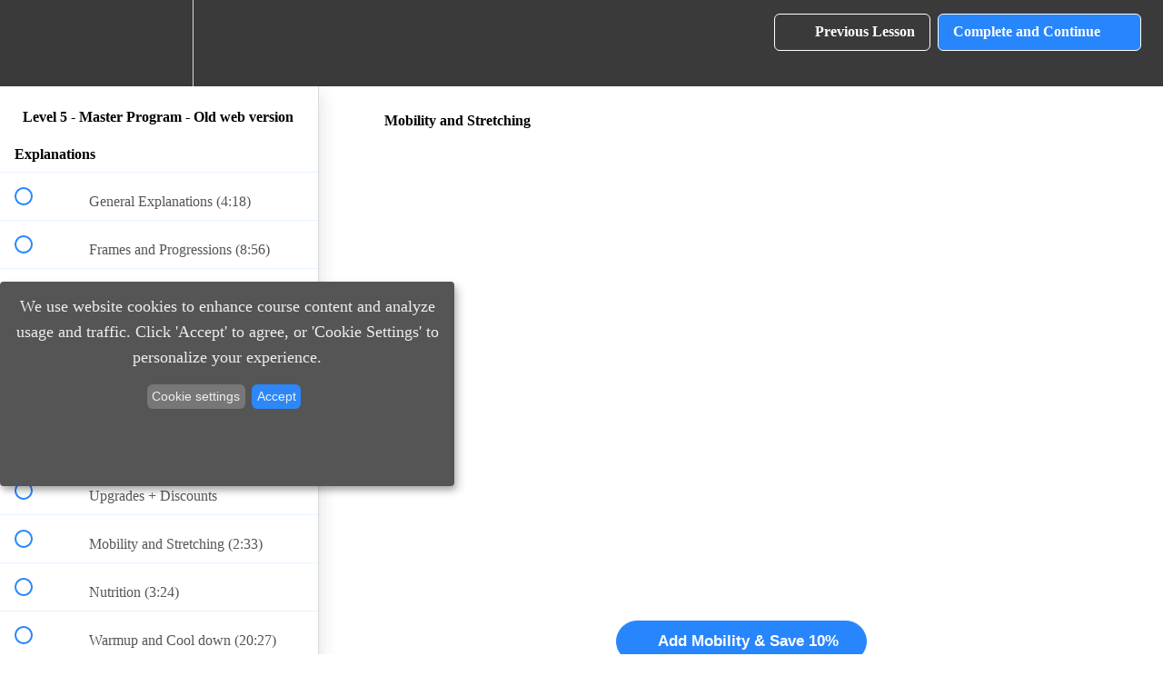

--- FILE ---
content_type: text/html; charset=utf-8
request_url: https://www.calimove.com/courses/complete-calisthenics-level-5/lectures/10718695
body_size: 37280
content:
<!DOCTYPE html>
<html>
  <head>
    <script src="https://releases.transloadit.com/uppy/v4.18.0/uppy.min.js"></script><link rel="stylesheet" href="https://releases.transloadit.com/uppy/v4.18.0/uppy.min.css" />
    <link href='https://static-media.hotmart.com/0sYTfnw3FU_gILHs7O2oRre8IJc=/32x32/https://uploads.teachablecdn.com/attachments/6c1863de93fc4217a90ce4bbc78d515a.png' rel='icon' type='image/png'>

<link href='https://static-media.hotmart.com/NCpe4Cyq_VDxpifl_jYS9emJn3I=/72x72/https://uploads.teachablecdn.com/attachments/6c1863de93fc4217a90ce4bbc78d515a.png' rel='apple-touch-icon' type='image/png'>

<link href='https://static-media.hotmart.com/i-arwmHcX3RFuvFL5sStlEl8Q-w=/144x144/https://uploads.teachablecdn.com/attachments/6c1863de93fc4217a90ce4bbc78d515a.png' rel='apple-touch-icon' type='image/png'>

<link href='https://static-media.hotmart.com/yYhMby1CDFiqHPRghcXubNfQHBE=/320x345/https://uploads.teachablecdn.com/attachments/ZRqQ88Tci9x2l63XofLw_7J7A0740_BW_04.jpg' rel='apple-touch-startup-image' type='image/png'>

<link href='https://static-media.hotmart.com/rBP872VtDP_wSVYJb_-3olAyMXQ=/640x690/https://uploads.teachablecdn.com/attachments/ZRqQ88Tci9x2l63XofLw_7J7A0740_BW_04.jpg' rel='apple-touch-startup-image' type='image/png'>

<meta name='apple-mobile-web-app-capable' content='yes' />
<meta charset="UTF-8">
<meta name="csrf-param" content="authenticity_token" />
<meta name="csrf-token" content="A3M4mYETwAa8cacpmjHY1IuViuTpo39PB9hz9haxSC6J5TibMCdt37NfKV0FMEXESS2EMMkU-8VfJVLAL1SlrA" />
<link rel="stylesheet" href="https://fedora.teachablecdn.com/assets/bootstrap-748e653be2be27c8e709ced95eab64a05c870fcc9544b56e33dfe1a9a539317d.css" data-turbolinks-track="true" /><link href="https://teachable-themeable.learning.teachable.com/themecss/production/base.css?_=ae13ff4f16ba&amp;brand_course_heading=%23ffffff&amp;brand_heading=%233c3c3c&amp;brand_homepage_heading=%23ffffff&amp;brand_navbar_fixed_text=%23ffffff&amp;brand_navbar_text=%23ffffff&amp;brand_primary=%233A3A3A&amp;brand_secondary=%232886fc&amp;brand_text=%233c3c3c&amp;logged_out_homepage_background_image_overlay=0.0&amp;logged_out_homepage_background_image_url=https%3A%2F%2Fuploads.teachablecdn.com%2Fattachments%2FZRqQ88Tci9x2l63XofLw_7J7A0740_BW_04.jpg" rel="stylesheet" data-turbolinks-track="true"></link>
<title>Mobility and Stretching | Cali Move</title>
<meta name="description" content="This course can not be used within the Cali Move App. It&#39;s only accessible via Browser.">
<link rel="canonical" href="https://www.calimove.com/courses/597592/lectures/10718695">
<meta property="og:description" content="This course can not be used within the Cali Move App. It&#39;s only accessible via Browser. ">
<meta property="og:image" content="https://uploads.teachablecdn.com/attachments/DPP5Fz7gQgGe2Q6l7ZCV_P1022817uu.jpg">
<meta property="og:title" content="Mobility and Stretching">
<meta property="og:type" content="website">
<meta property="og:url" content="https://www.calimove.com/courses/597592/lectures/10718695">
<meta name="brand_video_player_color" content="#8a9b9c">
<meta name="site_title" content="Cali Move">
<style>.language-switcher .fedora-navbar-link.navbar-link {
  padding: 16px 15px;
  display: block;
  position: relative;
  line-height: 30px;
}

.language-switcher .fedora-navbar-link.navbar-link a {
    color: white;
}

.language-switcher .active {
    text-decoration: underline;
    font-weight: bold;
}

.language-switcher a:first-child {
    border-right: 2px groove #fff;
    padding-right: 5px;
}

.panel-primary>.panel-heading {
        background-color: #2886fc !important;
        border-color: #ffffff !important;
    }

@media (max-width: 990px) {
    .language-switcher a:first-child {
        border-right: 2px groove #fff;
        padding: 12px 25px 12px 25px;
    }
    
    .language-switcher a:last-child {
        padding: 12px 22px;
    }
    
    .language-switcher .fedora-navbar-link.navbar-link {
        padding-left: 0;
    }
    
    .navbar-fedora .navbar-collapse.in .nav.navbar-nav>li.language-switcher .fedora-navbar-link:hover {
        background-color: #3c3c3c !important;
    }
    
    .navbar-fedora .navbar-collapse.in .nav.navbar-nav>li.language-switcher .fedora-navbar-link:hover {
        background-color: #3c3c3c !important;
    }
    
    .language-switcher a:hover {
        background-color: #2f2f2f;
    }
}</style>
<script src='//fast.wistia.com/assets/external/E-v1.js'></script>
<script src='https://www.recaptcha.net/recaptcha/api.js' async defer></script>


      <meta name="asset_host" content="https://fedora.teachablecdn.com">
     <script>
  (function () {
    const origCreateElement = Document.prototype.createElement;
    Document.prototype.createElement = function () {
      const el = origCreateElement.apply(this, arguments);
      if (arguments[0].toLowerCase() === "video") {
        const observer = new MutationObserver(() => {
          if (
            el.src &&
            el.src.startsWith("data:video") &&
            el.autoplay &&
            el.style.display === "none"
          ) {
            el.removeAttribute("autoplay");
            el.autoplay = false;
            el.style.display = "none";
            observer.disconnect();
          }
        });
        observer.observe(el, {
          attributes: true,
          attributeFilter: ["src", "autoplay", "style"],
        });
      }
      return el;
    };
  })();
</script>
<script src="https://fedora.teachablecdn.com/packs/student-globals--1463f1f1bdf1bb9a431c.js"></script><script src="https://fedora.teachablecdn.com/packs/student-legacy--38db0977d3748059802d.js"></script><script src="https://fedora.teachablecdn.com/packs/student--e4ea9b8f25228072afe8.js"></script>

<!-- Adsense verification meta tag -->
<meta name="google-adsense-account" content="ca-pub-8283624181085089">

<script>
const enableCoupon = async () => {
    const salesPageIdentifier = "[id^='enroll-button']";
    while ( document.querySelector(salesPageIdentifier) === null ) {
      await new Promise( resolve =>  requestAnimationFrame(resolve) );
    }

    const urlParams = new URLSearchParams(window.location.search);
    const couponActive = new RegExp('coupon_code').test(urlParams);
    if (couponActive === false) {
        urlParams.set('coupon_code', 'BW33');
        window.location.search = urlParams;
    }

    return true;
};

enableCoupon().then((ok) => console.log('Coupon code actived'));
</script>

<!-- GA4 Analytics -->
<script async src="https://www.googletagmanager.com/gtag/js?id=G-W2D6TMRXNN"></script>
<script>
  window.dataLayer = window.dataLayer || [];
  function gtag(){dataLayer.push(arguments);}
  gtag('set', 'linker', {'domains': ['www.calimove.com',  'sso.teachable.com']});
  gtag('js', new Date());

  gtag('config', 'G-W2D6TMRXNN', { 'groups': 'GA4' });
</script>
<script>(function(w,d,s,l,i){w[l]=w[l]||[];w[l].push({'gtm.start':
  new Date().getTime(),event:'gtm.js'});var f=d.getElementsByTagName(s)[0],
  j=d.createElement(s),dl=l!='dataLayer'?'&l='+l:'';j.async=true;j.src=
  'https://www.googletagmanager.com/gtm.js?id='+i+dl;f.parentNode.insertBefore(j,f);
  })(window,document,'script','dataLayer','GTM-W48CK85');
</script>
<!-- End GA4 Analytics -->

<!-- GetResponse Analytics -->
<script type="text/javascript">
    
(function(m, o, n, t, e, r, _){
        m['__GetResponseAnalyticsObject'] = e;m[e] = m[e] || function() {(m[e].q = m[e].q || []).push(arguments)};
        r = o.createElement(n);_ = o.getElementsByTagName(n)[0];r.async = 1;r.src = t;r.setAttribute('crossorigin', 'use-credentials');_.parentNode .insertBefore(r, _);
    })(window, document, 'script', 'https://news.calimove.com/script/2c2454b7-3e38-43ef-b077-2399c3715817/ga.js', 'GrTracking');


</script>
<!-- End GetResponse Analytics -->

<script>
!function (w, d, t) {
  w.TiktokAnalyticsObject=t;var ttq=w[t]=w[t]||[];ttq.methods=["page","track","identify","instances","debug","on","off","once","ready","alias","group","enableCookie","disableCookie"],ttq.setAndDefer=function(t,e){t[e]=function(){t.push([e].concat(Array.prototype.slice.call(arguments,0)))}};for(var i=0;i<ttq.methods.length;i++)ttq.setAndDefer(ttq,ttq.methods[i]);ttq.instance=function(t){for(var e=ttq._i[t]||[],n=0;n<ttq.methods.length;n++)ttq.setAndDefer(e,ttq.methods[n]);return e},ttq.load=function(e,n){var i="https://analytics.tiktok.com/i18n/pixel/events.js";ttq._i=ttq._i||{},ttq._i[e]=[],ttq._i[e]._u=i,ttq._t=ttq._t||{},ttq._t[e]=+new Date,ttq._o=ttq._o||{},ttq._o[e]=n||{};var o=document.createElement("script");o.type="text/javascript",o.async=!0,o.src=i+"?sdkid="+e+"&lib="+t;var a=document.getElementsByTagName("script")[0];a.parentNode.insertBefore(o,a)};

  ttq.load('CD1KKKRC77U4JVV1ORC0');
  ttq.page();
}(window, document, 'ttq');
</script>

<meta name="facebook-domain-verification" content="nkk8p8eymmr06pl5o8qm20bu4wah6j" />
<meta name="google-site-verification" content="Lt-TKcX__HIStfZw1O6uUR1bu29V3OF-KRZDDGTdICQ" />
<meta name="google-site-verification" content="KXmTPM8u0Pse87xLkIacCsH2PeeKbs6n8NAj951JN60" />

<!-- Social follower count -->
<script>
    var facebook_follower = '385000'
    var instagram_follower = '366000'
    var youtube_follower = '4270000'
    </script>
    
    <!-- Google Tag Manager -->
    <!-- Replace with new tag
    <script>(function(w,d,s,l,i){w[l]=w[l]||[];w[l].push({'gtm.start':
    new Date().getTime(),event:'gtm.js'});var f=d.getElementsByTagName(s)[0],
    j=d.createElement(s),dl=l!='dataLayer'?'&l='+l:'';j.async=true;j.src=
    'https://www.googletagmanager.com/gtm.js?id='+i+dl;f.parentNode.insertBefore(j,f);
    })(window,document,'script','dataLayer','GTM-W48CK85');</script>
    -->
    <!-- End Google Tag Manager -->
    
    <script src="https://cdn.jsdelivr.net/npm/js-cookie@2/src/js.cookie.min.js"></script>
    <script>
    $(document).ready(function() {
        $.ajaxSetup({ cache: false });
        initSocialCounters();
        initLangSwitcher();
        handleSignUpButtonOnMobile();
    })
    
    /* BEGIN - Old language switch
    function initLangSwitcher() {
        var params = window.location.pathname;
        
        var url = window.location.host.split('.');
        
        var lang = 'EN';
        /**var lang;
        var testUrlForLang = function(str) {
            return str === 'com';
        }
        if(url.some(testUrlForLang)) {
            lang = 'EN';
        } else {
            lang = 'DE'
        }**
        
        $('header .nav.navbar-nav li:nth-child(7)').after(`
            <li class="language-switcher">
                <div class="fedora-navbar-link navbar-link">
                        <a class="${lang === 'EN' ? 'active' : ''}" href="https://www.calimove.com${params}" target="" data-country="en">
                            EN</a>
                        <a class="${lang === 'DE' ? 'active' : ''}" href="https://www.calimove.de${params}" target="" data-country="de">
                            DE</a>
                </div>
            </li>`
        );
        $('.language-switcher a').click(function(e) {
            e.preventDefault();
            e.stopPropagation();
            var $this = $(this);
            Cookies.set('country', $this.data('country'), { expires: 365, path: '/' });
            window.location = $this.attr("href");
        })
    }
    END - Old language switch */
    
    /* BEGIN - New language switch */
    function initLangSwitcher() {
    
        // Init variables
        var hostAddress = 'calimove.com';
        var params = (window.location.pathname == '/' ? '/p/home' : window.location.pathname)
        var lang = (Cookies.get('country') == 'de' ? 'de' : 'en');
        var customPagePattern = new RegExp('\\/p\\/\\w+');

        // The courses need to be whitelisted, otherwise a redirect will fail
        // due to HTTP status code 302.
        var whitelistUrls = [
            '/p/homeworkout',
            '/p/mobility',
            '/p/cc-l1-5',
            '/p/transformation-bundle',
            '/p/nutrition-toolbox',
            '/p/individual-nutrition-program',
            '/p/online-personal-training',
            '/p/cc-l1-3',
            '/p/cc-l4-5',
            '/p/bt-basics',
            '/p/bt-pro',
            '/p/bt-elite',
            '/p/cc-l1',
            '/p/cc-l2',
            '/p/cc-l3',
            '/p/cc-l4',
            '/p/cc-l5',
            '/p/complete-calisthenics-level-1-5',
            '/p/complete-calisthenics-level-1',
            '/p/complete-calisthenics-level-2',
            '/p/complete-calisthenics-level-3',
            '/p/complete-calisthenics-level-4',
            '/p/complete-calisthenics-level-5',
            '/p/complete-calisthenics-level-1-3',
            '/p/complete-calisthenics-level-4-5',
            '/p/body-transformation-bundle',
            '/p/body-transformation-basics',
            '/p/body-transformation-pro',
            '/p/body-transformation-elite',
            //'/p/group-training-in-leipzig_de',
            //'/p/group-training-in-leipzig'
        ]

        // Navigation bar entries
        $('header .nav.navbar-nav li:nth-child(7)').after(`
            <li class="language-switcher">
                <div class="fedora-navbar-link navbar-link">
                    <a href="${params.replace(/_de$/, '')}" class="nav-item nav-link ${lang == 'en' ? 'active' : ''}" data-country="en">EN</a>
                    <a href="${params +  (lang == 'en' ? ((customPagePattern).test(params) == true && translatedPageExists(params) == 200 && whitelistUrls.includes(params) == false ? '_de' : '') : '') }" class="nav-item nav-link ${lang == 'de' ? 'active' : ''}" data-country="de">DE</a>
                </div>
            </li>
        `);
    
        // When the webpage is loaded and the language cookie is set to german,
        // reload the translated version of the page
        if (params == '/p/home' && lang == 'de') {
            window.location = params + (translatedPageExists(params) == 200 ? '_de' : '')
        }
        
        // Handle the case when the german url is loaded directly (redirected from calimove.de)
		if (params == '/p/home_de' && Cookies.get('country') == undefined) {
			Cookies.set('country', 'de', { expires: 365, path: '/' });
			window.location = params
		}
    
        // Whenever the language switcher is clicked, set the language cookie and reload the clicked href
        $('.language-switcher a').click(function(e) {
            e.preventDefault();
            e.stopPropagation();
    
            Cookies.set('country', $(this).data('country'), { expires: 365, path: '/' });
            window.location = $(this).attr('href');
            throw new Error(); // Do not enter link observer
        })
    
        // If the language cookie is set to german, we need to translate the header menu bar items and
        // redirect page requests to their german equivalent
        if (Cookies.get('country') == 'de') {
    
            // Menu items translation mapping
            var menuBarTranslation = {
                '/p/nutrition': 'Ern&auml;hrung',
                '/p/shop': 'Zubeh&ouml;r',
                '/p/training': 'Programme',
                '/courses/enrolled': 'Meine Kurse'
            }
    
            // Footer items translation mapping
            var footerTranslation = {
                'Terms': 'Nutzungsbedingungen',
                'Privacy': 'Datenschutzerkl&auml;rung',
                'Contact': 'Kontakt',
                'Disclosure': 'Impressum'
            }
    
            // Translate the header navigation bar entries
            Object.keys(menuBarTranslation).forEach(menuItem => $('a[href="' + menuItem.toLocaleLowerCase() + '"]:first').html(menuBarTranslation[menuItem]))
    
            // Translate the footer entries
            Object.keys(footerTranslation).forEach(footerItem => $('a[href="/p/' + footerItem.toLocaleLowerCase() + '"]:first').html(footerTranslation[footerItem]))
        }
    
        // Establish a link observer that
        // 1) Checks the pattern of the clicked link to identify custom pages
        // 2) Checks whether a translated version of the requested page exists
        // 3) Redirects the request to the translated version (if available)
        $('a[href^="/p/"], #navbar > div > div > a').click( function(e) {
            e.preventDefault();
            e.stopPropagation();
    
            var clickedLink = (/https:\/\/www\.calimove\.com\?sa=/g).test($(this).attr('href')) ? '/p/home' : $(this).attr('href');
            window.location = (whitelistUrls.includes(clickedLink) ? clickedLink : clickedLink + (lang == 'de' ? (translatedPageExists(clickedLink) == 200 ? '_de' : '') : ''))
        })

        // Change link href attribute in source to match SEO optimized page names
        var seo_page_mapping = {
            'cc-l1-5': 'complete-calisthenics-level-1-5',
            'cc-l1': 'complete-calisthenics-level-1',
            'cc-l2': 'complete-calisthenics-level-2',
            'cc-l3': 'complete-calisthenics-level-3',
            'cc-l4': 'complete-calisthenics-level-4',
            'cc-l5': 'complete-calisthenics-level-5',
            'cc-l1-3': 'complete-calisthenics-level-1-3',
            'cc-l4-5': 'complete-calisthenics-level-4-5',
            'transformation-bundle': 'body-transformation-bundle',
            'BT-Basics': 'body-transformation-basics',
            'BT-pro': 'body-transformation-pro',
            'bt-elite': 'body-transformation-elite'
        }

        $("a[href]").each( function(index, a) {
            if (/nav-item/g.test($(a).attr('class')) == false) {
                var oldHref = $(a).attr('href');
                if (oldHref !== undefined && (/https:\/\/www\.calimove\.com\/p\/(.+)|\/p\/(.+)/g).test(oldHref)) {
                    var regex = new RegExp(Object.keys(seo_page_mapping).join('|'))
                    var regexMatch = oldHref.match(regex)
                    if (regexMatch !== null) {
                        var newHref = oldHref.replace(regexMatch[0], seo_page_mapping[regexMatch[0]])
                        console.log('changing href from "' + oldHref + '" to ' + newHref)
                        $(this).attr('href', newHref)
                    }
                }
            }
        })
    
        function translatedPageExists(params) {
            return $.ajax({
                type: 'HEAD',
                async: false,
                url: params + '_de',
            }).status
        }
    
    }
    /* END - New language switch */
    
    function initSocialCounters() {
        $('#fb-counter').text(parseInt(facebook_follower).toLocaleString() + "+");
        $('#ig-counter').text(parseInt(instagram_follower).toLocaleString() + "+");
        $('#yt-counter').text(parseInt(youtube_follower).toLocaleString() + "+");
        
        /*
        Old script below
        ================
        
        $.get("https://calisthenic.rootscope.co/subscribers/facebook", function(data){
            if (data) {
                $('#fb-counter').text(parseInt(data).toLocaleString() + "+");
            }
        });
        $.get("https://calisthenic.rootscope.co/subscribers/instagram", function(data){
            if (data) {
                $('#ig-counter').text(parseInt(data).toLocaleString() + "+");
            }
        });
        $.get("https://calisthenic.rootscope.co/subscribers/youtube", function(data){
            if (data) {
                $('#yt-counter').text(parseInt(data).toLocaleString() + "+");
            }
        });
        */
    }

    // Handle "Sign Up" button not clickable on mobile
    function handleSignUpButtonOnMobile() {
        if ($(window).width() <= 990) {
            $("#header-sign-up-btn").removeClass()
            $("#header-sign-up-btn").addClass("navbar-link fedora-navbar-link")
        }
    }
        
    </script>
    
    <meta name="google-site-verification" content="j5MS-M6gNiXtAqkJIzHxwFNMiQ3IrG2wFyqas0SO-QI" />


<!-- Google tag (gtag.js) -->
<script async src="https://www.googletagmanager.com/gtag/js?id=G-SL8LSCXHSV"></script>
<script>
  window.dataLayer = window.dataLayer || [];
  function gtag(){dataLayer.push(arguments);}
  gtag('js', new Date());

  gtag('config', 'G-SL8LSCXHSV', {
    'user_id': '',
    'school_id': '247243',
    'school_domain': 'www.calimove.com'
  });
</script>

<meta id='iris-url' data-iris-url=https://eventable.internal.teachable.com />
<link href="/blog/rss" rel="alternate" title="RSS Feed" type="application/rss+xml" />
<meta http-equiv="X-UA-Compatible" content="IE=edge">
<script type="text/javascript">window.NREUM||(NREUM={});NREUM.info={"beacon":"bam.nr-data.net","errorBeacon":"bam.nr-data.net","licenseKey":"NRBR-08e3a2ada38dc55a529","applicationID":"1065060701","transactionName":"dAxdTUFZXVQEQh0JAFQXRktWRR5LCV9F","queueTime":0,"applicationTime":211,"agent":""}</script>
<script type="text/javascript">(window.NREUM||(NREUM={})).init={privacy:{cookies_enabled:true},ajax:{deny_list:["bam.nr-data.net"]},feature_flags:["soft_nav"],distributed_tracing:{enabled:true}};(window.NREUM||(NREUM={})).loader_config={agentID:"1103368432",accountID:"4102727",trustKey:"27503",xpid:"UAcHU1FRDxABVFdXBwcHUVQA",licenseKey:"NRBR-08e3a2ada38dc55a529",applicationID:"1065060701",browserID:"1103368432"};;/*! For license information please see nr-loader-spa-1.308.0.min.js.LICENSE.txt */
(()=>{var e,t,r={384:(e,t,r)=>{"use strict";r.d(t,{NT:()=>a,US:()=>u,Zm:()=>o,bQ:()=>d,dV:()=>c,pV:()=>l});var n=r(6154),i=r(1863),s=r(1910);const a={beacon:"bam.nr-data.net",errorBeacon:"bam.nr-data.net"};function o(){return n.gm.NREUM||(n.gm.NREUM={}),void 0===n.gm.newrelic&&(n.gm.newrelic=n.gm.NREUM),n.gm.NREUM}function c(){let e=o();return e.o||(e.o={ST:n.gm.setTimeout,SI:n.gm.setImmediate||n.gm.setInterval,CT:n.gm.clearTimeout,XHR:n.gm.XMLHttpRequest,REQ:n.gm.Request,EV:n.gm.Event,PR:n.gm.Promise,MO:n.gm.MutationObserver,FETCH:n.gm.fetch,WS:n.gm.WebSocket},(0,s.i)(...Object.values(e.o))),e}function d(e,t){let r=o();r.initializedAgents??={},t.initializedAt={ms:(0,i.t)(),date:new Date},r.initializedAgents[e]=t}function u(e,t){o()[e]=t}function l(){return function(){let e=o();const t=e.info||{};e.info={beacon:a.beacon,errorBeacon:a.errorBeacon,...t}}(),function(){let e=o();const t=e.init||{};e.init={...t}}(),c(),function(){let e=o();const t=e.loader_config||{};e.loader_config={...t}}(),o()}},782:(e,t,r)=>{"use strict";r.d(t,{T:()=>n});const n=r(860).K7.pageViewTiming},860:(e,t,r)=>{"use strict";r.d(t,{$J:()=>u,K7:()=>c,P3:()=>d,XX:()=>i,Yy:()=>o,df:()=>s,qY:()=>n,v4:()=>a});const n="events",i="jserrors",s="browser/blobs",a="rum",o="browser/logs",c={ajax:"ajax",genericEvents:"generic_events",jserrors:i,logging:"logging",metrics:"metrics",pageAction:"page_action",pageViewEvent:"page_view_event",pageViewTiming:"page_view_timing",sessionReplay:"session_replay",sessionTrace:"session_trace",softNav:"soft_navigations",spa:"spa"},d={[c.pageViewEvent]:1,[c.pageViewTiming]:2,[c.metrics]:3,[c.jserrors]:4,[c.spa]:5,[c.ajax]:6,[c.sessionTrace]:7,[c.softNav]:8,[c.sessionReplay]:9,[c.logging]:10,[c.genericEvents]:11},u={[c.pageViewEvent]:a,[c.pageViewTiming]:n,[c.ajax]:n,[c.spa]:n,[c.softNav]:n,[c.metrics]:i,[c.jserrors]:i,[c.sessionTrace]:s,[c.sessionReplay]:s,[c.logging]:o,[c.genericEvents]:"ins"}},944:(e,t,r)=>{"use strict";r.d(t,{R:()=>i});var n=r(3241);function i(e,t){"function"==typeof console.debug&&(console.debug("New Relic Warning: https://github.com/newrelic/newrelic-browser-agent/blob/main/docs/warning-codes.md#".concat(e),t),(0,n.W)({agentIdentifier:null,drained:null,type:"data",name:"warn",feature:"warn",data:{code:e,secondary:t}}))}},993:(e,t,r)=>{"use strict";r.d(t,{A$:()=>s,ET:()=>a,TZ:()=>o,p_:()=>i});var n=r(860);const i={ERROR:"ERROR",WARN:"WARN",INFO:"INFO",DEBUG:"DEBUG",TRACE:"TRACE"},s={OFF:0,ERROR:1,WARN:2,INFO:3,DEBUG:4,TRACE:5},a="log",o=n.K7.logging},1541:(e,t,r)=>{"use strict";r.d(t,{U:()=>i,f:()=>n});const n={MFE:"MFE",BA:"BA"};function i(e,t){if(2!==t?.harvestEndpointVersion)return{};const r=t.agentRef.runtime.appMetadata.agents[0].entityGuid;return e?{"source.id":e.id,"source.name":e.name,"source.type":e.type,"parent.id":e.parent?.id||r,"parent.type":e.parent?.type||n.BA}:{"entity.guid":r,appId:t.agentRef.info.applicationID}}},1687:(e,t,r)=>{"use strict";r.d(t,{Ak:()=>d,Ze:()=>h,x3:()=>u});var n=r(3241),i=r(7836),s=r(3606),a=r(860),o=r(2646);const c={};function d(e,t){const r={staged:!1,priority:a.P3[t]||0};l(e),c[e].get(t)||c[e].set(t,r)}function u(e,t){e&&c[e]&&(c[e].get(t)&&c[e].delete(t),p(e,t,!1),c[e].size&&f(e))}function l(e){if(!e)throw new Error("agentIdentifier required");c[e]||(c[e]=new Map)}function h(e="",t="feature",r=!1){if(l(e),!e||!c[e].get(t)||r)return p(e,t);c[e].get(t).staged=!0,f(e)}function f(e){const t=Array.from(c[e]);t.every(([e,t])=>t.staged)&&(t.sort((e,t)=>e[1].priority-t[1].priority),t.forEach(([t])=>{c[e].delete(t),p(e,t)}))}function p(e,t,r=!0){const a=e?i.ee.get(e):i.ee,c=s.i.handlers;if(!a.aborted&&a.backlog&&c){if((0,n.W)({agentIdentifier:e,type:"lifecycle",name:"drain",feature:t}),r){const e=a.backlog[t],r=c[t];if(r){for(let t=0;e&&t<e.length;++t)g(e[t],r);Object.entries(r).forEach(([e,t])=>{Object.values(t||{}).forEach(t=>{t[0]?.on&&t[0]?.context()instanceof o.y&&t[0].on(e,t[1])})})}}a.isolatedBacklog||delete c[t],a.backlog[t]=null,a.emit("drain-"+t,[])}}function g(e,t){var r=e[1];Object.values(t[r]||{}).forEach(t=>{var r=e[0];if(t[0]===r){var n=t[1],i=e[3],s=e[2];n.apply(i,s)}})}},1738:(e,t,r)=>{"use strict";r.d(t,{U:()=>f,Y:()=>h});var n=r(3241),i=r(9908),s=r(1863),a=r(944),o=r(5701),c=r(3969),d=r(8362),u=r(860),l=r(4261);function h(e,t,r,s){const h=s||r;!h||h[e]&&h[e]!==d.d.prototype[e]||(h[e]=function(){(0,i.p)(c.xV,["API/"+e+"/called"],void 0,u.K7.metrics,r.ee),(0,n.W)({agentIdentifier:r.agentIdentifier,drained:!!o.B?.[r.agentIdentifier],type:"data",name:"api",feature:l.Pl+e,data:{}});try{return t.apply(this,arguments)}catch(e){(0,a.R)(23,e)}})}function f(e,t,r,n,a){const o=e.info;null===r?delete o.jsAttributes[t]:o.jsAttributes[t]=r,(a||null===r)&&(0,i.p)(l.Pl+n,[(0,s.t)(),t,r],void 0,"session",e.ee)}},1741:(e,t,r)=>{"use strict";r.d(t,{W:()=>s});var n=r(944),i=r(4261);class s{#e(e,...t){if(this[e]!==s.prototype[e])return this[e](...t);(0,n.R)(35,e)}addPageAction(e,t){return this.#e(i.hG,e,t)}register(e){return this.#e(i.eY,e)}recordCustomEvent(e,t){return this.#e(i.fF,e,t)}setPageViewName(e,t){return this.#e(i.Fw,e,t)}setCustomAttribute(e,t,r){return this.#e(i.cD,e,t,r)}noticeError(e,t){return this.#e(i.o5,e,t)}setUserId(e,t=!1){return this.#e(i.Dl,e,t)}setApplicationVersion(e){return this.#e(i.nb,e)}setErrorHandler(e){return this.#e(i.bt,e)}addRelease(e,t){return this.#e(i.k6,e,t)}log(e,t){return this.#e(i.$9,e,t)}start(){return this.#e(i.d3)}finished(e){return this.#e(i.BL,e)}recordReplay(){return this.#e(i.CH)}pauseReplay(){return this.#e(i.Tb)}addToTrace(e){return this.#e(i.U2,e)}setCurrentRouteName(e){return this.#e(i.PA,e)}interaction(e){return this.#e(i.dT,e)}wrapLogger(e,t,r){return this.#e(i.Wb,e,t,r)}measure(e,t){return this.#e(i.V1,e,t)}consent(e){return this.#e(i.Pv,e)}}},1863:(e,t,r)=>{"use strict";function n(){return Math.floor(performance.now())}r.d(t,{t:()=>n})},1910:(e,t,r)=>{"use strict";r.d(t,{i:()=>s});var n=r(944);const i=new Map;function s(...e){return e.every(e=>{if(i.has(e))return i.get(e);const t="function"==typeof e?e.toString():"",r=t.includes("[native code]"),s=t.includes("nrWrapper");return r||s||(0,n.R)(64,e?.name||t),i.set(e,r),r})}},2555:(e,t,r)=>{"use strict";r.d(t,{D:()=>o,f:()=>a});var n=r(384),i=r(8122);const s={beacon:n.NT.beacon,errorBeacon:n.NT.errorBeacon,licenseKey:void 0,applicationID:void 0,sa:void 0,queueTime:void 0,applicationTime:void 0,ttGuid:void 0,user:void 0,account:void 0,product:void 0,extra:void 0,jsAttributes:{},userAttributes:void 0,atts:void 0,transactionName:void 0,tNamePlain:void 0};function a(e){try{return!!e.licenseKey&&!!e.errorBeacon&&!!e.applicationID}catch(e){return!1}}const o=e=>(0,i.a)(e,s)},2614:(e,t,r)=>{"use strict";r.d(t,{BB:()=>a,H3:()=>n,g:()=>d,iL:()=>c,tS:()=>o,uh:()=>i,wk:()=>s});const n="NRBA",i="SESSION",s=144e5,a=18e5,o={STARTED:"session-started",PAUSE:"session-pause",RESET:"session-reset",RESUME:"session-resume",UPDATE:"session-update"},c={SAME_TAB:"same-tab",CROSS_TAB:"cross-tab"},d={OFF:0,FULL:1,ERROR:2}},2646:(e,t,r)=>{"use strict";r.d(t,{y:()=>n});class n{constructor(e){this.contextId=e}}},2843:(e,t,r)=>{"use strict";r.d(t,{G:()=>s,u:()=>i});var n=r(3878);function i(e,t=!1,r,i){(0,n.DD)("visibilitychange",function(){if(t)return void("hidden"===document.visibilityState&&e());e(document.visibilityState)},r,i)}function s(e,t,r){(0,n.sp)("pagehide",e,t,r)}},3241:(e,t,r)=>{"use strict";r.d(t,{W:()=>s});var n=r(6154);const i="newrelic";function s(e={}){try{n.gm.dispatchEvent(new CustomEvent(i,{detail:e}))}catch(e){}}},3304:(e,t,r)=>{"use strict";r.d(t,{A:()=>s});var n=r(7836);const i=()=>{const e=new WeakSet;return(t,r)=>{if("object"==typeof r&&null!==r){if(e.has(r))return;e.add(r)}return r}};function s(e){try{return JSON.stringify(e,i())??""}catch(e){try{n.ee.emit("internal-error",[e])}catch(e){}return""}}},3333:(e,t,r)=>{"use strict";r.d(t,{$v:()=>u,TZ:()=>n,Xh:()=>c,Zp:()=>i,kd:()=>d,mq:()=>o,nf:()=>a,qN:()=>s});const n=r(860).K7.genericEvents,i=["auxclick","click","copy","keydown","paste","scrollend"],s=["focus","blur"],a=4,o=1e3,c=2e3,d=["PageAction","UserAction","BrowserPerformance"],u={RESOURCES:"experimental.resources",REGISTER:"register"}},3434:(e,t,r)=>{"use strict";r.d(t,{Jt:()=>s,YM:()=>d});var n=r(7836),i=r(5607);const s="nr@original:".concat(i.W),a=50;var o=Object.prototype.hasOwnProperty,c=!1;function d(e,t){return e||(e=n.ee),r.inPlace=function(e,t,n,i,s){n||(n="");const a="-"===n.charAt(0);for(let o=0;o<t.length;o++){const c=t[o],d=e[c];l(d)||(e[c]=r(d,a?c+n:n,i,c,s))}},r.flag=s,r;function r(t,r,n,c,d){return l(t)?t:(r||(r=""),nrWrapper[s]=t,function(e,t,r){if(Object.defineProperty&&Object.keys)try{return Object.keys(e).forEach(function(r){Object.defineProperty(t,r,{get:function(){return e[r]},set:function(t){return e[r]=t,t}})}),t}catch(e){u([e],r)}for(var n in e)o.call(e,n)&&(t[n]=e[n])}(t,nrWrapper,e),nrWrapper);function nrWrapper(){var s,o,l,h;let f;try{o=this,s=[...arguments],l="function"==typeof n?n(s,o):n||{}}catch(t){u([t,"",[s,o,c],l],e)}i(r+"start",[s,o,c],l,d);const p=performance.now();let g;try{return h=t.apply(o,s),g=performance.now(),h}catch(e){throw g=performance.now(),i(r+"err",[s,o,e],l,d),f=e,f}finally{const e=g-p,t={start:p,end:g,duration:e,isLongTask:e>=a,methodName:c,thrownError:f};t.isLongTask&&i("long-task",[t,o],l,d),i(r+"end",[s,o,h],l,d)}}}function i(r,n,i,s){if(!c||t){var a=c;c=!0;try{e.emit(r,n,i,t,s)}catch(t){u([t,r,n,i],e)}c=a}}}function u(e,t){t||(t=n.ee);try{t.emit("internal-error",e)}catch(e){}}function l(e){return!(e&&"function"==typeof e&&e.apply&&!e[s])}},3606:(e,t,r)=>{"use strict";r.d(t,{i:()=>s});var n=r(9908);s.on=a;var i=s.handlers={};function s(e,t,r,s){a(s||n.d,i,e,t,r)}function a(e,t,r,i,s){s||(s="feature"),e||(e=n.d);var a=t[s]=t[s]||{};(a[r]=a[r]||[]).push([e,i])}},3738:(e,t,r)=>{"use strict";r.d(t,{He:()=>i,Kp:()=>o,Lc:()=>d,Rz:()=>u,TZ:()=>n,bD:()=>s,d3:()=>a,jx:()=>l,sl:()=>h,uP:()=>c});const n=r(860).K7.sessionTrace,i="bstResource",s="resource",a="-start",o="-end",c="fn"+a,d="fn"+o,u="pushState",l=1e3,h=3e4},3785:(e,t,r)=>{"use strict";r.d(t,{R:()=>c,b:()=>d});var n=r(9908),i=r(1863),s=r(860),a=r(3969),o=r(993);function c(e,t,r={},c=o.p_.INFO,d=!0,u,l=(0,i.t)()){(0,n.p)(a.xV,["API/logging/".concat(c.toLowerCase(),"/called")],void 0,s.K7.metrics,e),(0,n.p)(o.ET,[l,t,r,c,d,u],void 0,s.K7.logging,e)}function d(e){return"string"==typeof e&&Object.values(o.p_).some(t=>t===e.toUpperCase().trim())}},3878:(e,t,r)=>{"use strict";function n(e,t){return{capture:e,passive:!1,signal:t}}function i(e,t,r=!1,i){window.addEventListener(e,t,n(r,i))}function s(e,t,r=!1,i){document.addEventListener(e,t,n(r,i))}r.d(t,{DD:()=>s,jT:()=>n,sp:()=>i})},3962:(e,t,r)=>{"use strict";r.d(t,{AM:()=>a,O2:()=>l,OV:()=>s,Qu:()=>h,TZ:()=>c,ih:()=>f,pP:()=>o,t1:()=>u,tC:()=>i,wD:()=>d});var n=r(860);const i=["click","keydown","submit"],s="popstate",a="api",o="initialPageLoad",c=n.K7.softNav,d=5e3,u=500,l={INITIAL_PAGE_LOAD:"",ROUTE_CHANGE:1,UNSPECIFIED:2},h={INTERACTION:1,AJAX:2,CUSTOM_END:3,CUSTOM_TRACER:4},f={IP:"in progress",PF:"pending finish",FIN:"finished",CAN:"cancelled"}},3969:(e,t,r)=>{"use strict";r.d(t,{TZ:()=>n,XG:()=>o,rs:()=>i,xV:()=>a,z_:()=>s});const n=r(860).K7.metrics,i="sm",s="cm",a="storeSupportabilityMetrics",o="storeEventMetrics"},4234:(e,t,r)=>{"use strict";r.d(t,{W:()=>s});var n=r(7836),i=r(1687);class s{constructor(e,t){this.agentIdentifier=e,this.ee=n.ee.get(e),this.featureName=t,this.blocked=!1}deregisterDrain(){(0,i.x3)(this.agentIdentifier,this.featureName)}}},4261:(e,t,r)=>{"use strict";r.d(t,{$9:()=>u,BL:()=>c,CH:()=>p,Dl:()=>R,Fw:()=>w,PA:()=>v,Pl:()=>n,Pv:()=>A,Tb:()=>h,U2:()=>a,V1:()=>E,Wb:()=>T,bt:()=>y,cD:()=>b,d3:()=>x,dT:()=>d,eY:()=>g,fF:()=>f,hG:()=>s,hw:()=>i,k6:()=>o,nb:()=>m,o5:()=>l});const n="api-",i=n+"ixn-",s="addPageAction",a="addToTrace",o="addRelease",c="finished",d="interaction",u="log",l="noticeError",h="pauseReplay",f="recordCustomEvent",p="recordReplay",g="register",m="setApplicationVersion",v="setCurrentRouteName",b="setCustomAttribute",y="setErrorHandler",w="setPageViewName",R="setUserId",x="start",T="wrapLogger",E="measure",A="consent"},5205:(e,t,r)=>{"use strict";r.d(t,{j:()=>S});var n=r(384),i=r(1741);var s=r(2555),a=r(3333);const o=e=>{if(!e||"string"!=typeof e)return!1;try{document.createDocumentFragment().querySelector(e)}catch{return!1}return!0};var c=r(2614),d=r(944),u=r(8122);const l="[data-nr-mask]",h=e=>(0,u.a)(e,(()=>{const e={feature_flags:[],experimental:{allow_registered_children:!1,resources:!1},mask_selector:"*",block_selector:"[data-nr-block]",mask_input_options:{color:!1,date:!1,"datetime-local":!1,email:!1,month:!1,number:!1,range:!1,search:!1,tel:!1,text:!1,time:!1,url:!1,week:!1,textarea:!1,select:!1,password:!0}};return{ajax:{deny_list:void 0,block_internal:!0,enabled:!0,autoStart:!0},api:{get allow_registered_children(){return e.feature_flags.includes(a.$v.REGISTER)||e.experimental.allow_registered_children},set allow_registered_children(t){e.experimental.allow_registered_children=t},duplicate_registered_data:!1},browser_consent_mode:{enabled:!1},distributed_tracing:{enabled:void 0,exclude_newrelic_header:void 0,cors_use_newrelic_header:void 0,cors_use_tracecontext_headers:void 0,allowed_origins:void 0},get feature_flags(){return e.feature_flags},set feature_flags(t){e.feature_flags=t},generic_events:{enabled:!0,autoStart:!0},harvest:{interval:30},jserrors:{enabled:!0,autoStart:!0},logging:{enabled:!0,autoStart:!0},metrics:{enabled:!0,autoStart:!0},obfuscate:void 0,page_action:{enabled:!0},page_view_event:{enabled:!0,autoStart:!0},page_view_timing:{enabled:!0,autoStart:!0},performance:{capture_marks:!1,capture_measures:!1,capture_detail:!0,resources:{get enabled(){return e.feature_flags.includes(a.$v.RESOURCES)||e.experimental.resources},set enabled(t){e.experimental.resources=t},asset_types:[],first_party_domains:[],ignore_newrelic:!0}},privacy:{cookies_enabled:!0},proxy:{assets:void 0,beacon:void 0},session:{expiresMs:c.wk,inactiveMs:c.BB},session_replay:{autoStart:!0,enabled:!1,preload:!1,sampling_rate:10,error_sampling_rate:100,collect_fonts:!1,inline_images:!1,fix_stylesheets:!0,mask_all_inputs:!0,get mask_text_selector(){return e.mask_selector},set mask_text_selector(t){o(t)?e.mask_selector="".concat(t,",").concat(l):""===t||null===t?e.mask_selector=l:(0,d.R)(5,t)},get block_class(){return"nr-block"},get ignore_class(){return"nr-ignore"},get mask_text_class(){return"nr-mask"},get block_selector(){return e.block_selector},set block_selector(t){o(t)?e.block_selector+=",".concat(t):""!==t&&(0,d.R)(6,t)},get mask_input_options(){return e.mask_input_options},set mask_input_options(t){t&&"object"==typeof t?e.mask_input_options={...t,password:!0}:(0,d.R)(7,t)}},session_trace:{enabled:!0,autoStart:!0},soft_navigations:{enabled:!0,autoStart:!0},spa:{enabled:!0,autoStart:!0},ssl:void 0,user_actions:{enabled:!0,elementAttributes:["id","className","tagName","type"]}}})());var f=r(6154),p=r(9324);let g=0;const m={buildEnv:p.F3,distMethod:p.Xs,version:p.xv,originTime:f.WN},v={consented:!1},b={appMetadata:{},get consented(){return this.session?.state?.consent||v.consented},set consented(e){v.consented=e},customTransaction:void 0,denyList:void 0,disabled:!1,harvester:void 0,isolatedBacklog:!1,isRecording:!1,loaderType:void 0,maxBytes:3e4,obfuscator:void 0,onerror:void 0,ptid:void 0,releaseIds:{},session:void 0,timeKeeper:void 0,registeredEntities:[],jsAttributesMetadata:{bytes:0},get harvestCount(){return++g}},y=e=>{const t=(0,u.a)(e,b),r=Object.keys(m).reduce((e,t)=>(e[t]={value:m[t],writable:!1,configurable:!0,enumerable:!0},e),{});return Object.defineProperties(t,r)};var w=r(5701);const R=e=>{const t=e.startsWith("http");e+="/",r.p=t?e:"https://"+e};var x=r(7836),T=r(3241);const E={accountID:void 0,trustKey:void 0,agentID:void 0,licenseKey:void 0,applicationID:void 0,xpid:void 0},A=e=>(0,u.a)(e,E),_=new Set;function S(e,t={},r,a){let{init:o,info:c,loader_config:d,runtime:u={},exposed:l=!0}=t;if(!c){const e=(0,n.pV)();o=e.init,c=e.info,d=e.loader_config}e.init=h(o||{}),e.loader_config=A(d||{}),c.jsAttributes??={},f.bv&&(c.jsAttributes.isWorker=!0),e.info=(0,s.D)(c);const p=e.init,g=[c.beacon,c.errorBeacon];_.has(e.agentIdentifier)||(p.proxy.assets&&(R(p.proxy.assets),g.push(p.proxy.assets)),p.proxy.beacon&&g.push(p.proxy.beacon),e.beacons=[...g],function(e){const t=(0,n.pV)();Object.getOwnPropertyNames(i.W.prototype).forEach(r=>{const n=i.W.prototype[r];if("function"!=typeof n||"constructor"===n)return;let s=t[r];e[r]&&!1!==e.exposed&&"micro-agent"!==e.runtime?.loaderType&&(t[r]=(...t)=>{const n=e[r](...t);return s?s(...t):n})})}(e),(0,n.US)("activatedFeatures",w.B)),u.denyList=[...p.ajax.deny_list||[],...p.ajax.block_internal?g:[]],u.ptid=e.agentIdentifier,u.loaderType=r,e.runtime=y(u),_.has(e.agentIdentifier)||(e.ee=x.ee.get(e.agentIdentifier),e.exposed=l,(0,T.W)({agentIdentifier:e.agentIdentifier,drained:!!w.B?.[e.agentIdentifier],type:"lifecycle",name:"initialize",feature:void 0,data:e.config})),_.add(e.agentIdentifier)}},5270:(e,t,r)=>{"use strict";r.d(t,{Aw:()=>a,SR:()=>s,rF:()=>o});var n=r(384),i=r(7767);function s(e){return!!(0,n.dV)().o.MO&&(0,i.V)(e)&&!0===e?.session_trace.enabled}function a(e){return!0===e?.session_replay.preload&&s(e)}function o(e,t){try{if("string"==typeof t?.type){if("password"===t.type.toLowerCase())return"*".repeat(e?.length||0);if(void 0!==t?.dataset?.nrUnmask||t?.classList?.contains("nr-unmask"))return e}}catch(e){}return"string"==typeof e?e.replace(/[\S]/g,"*"):"*".repeat(e?.length||0)}},5289:(e,t,r)=>{"use strict";r.d(t,{GG:()=>a,Qr:()=>c,sB:()=>o});var n=r(3878),i=r(6389);function s(){return"undefined"==typeof document||"complete"===document.readyState}function a(e,t){if(s())return e();const r=(0,i.J)(e),a=setInterval(()=>{s()&&(clearInterval(a),r())},500);(0,n.sp)("load",r,t)}function o(e){if(s())return e();(0,n.DD)("DOMContentLoaded",e)}function c(e){if(s())return e();(0,n.sp)("popstate",e)}},5607:(e,t,r)=>{"use strict";r.d(t,{W:()=>n});const n=(0,r(9566).bz)()},5701:(e,t,r)=>{"use strict";r.d(t,{B:()=>s,t:()=>a});var n=r(3241);const i=new Set,s={};function a(e,t){const r=t.agentIdentifier;s[r]??={},e&&"object"==typeof e&&(i.has(r)||(t.ee.emit("rumresp",[e]),s[r]=e,i.add(r),(0,n.W)({agentIdentifier:r,loaded:!0,drained:!0,type:"lifecycle",name:"load",feature:void 0,data:e})))}},6154:(e,t,r)=>{"use strict";r.d(t,{OF:()=>d,RI:()=>i,WN:()=>h,bv:()=>s,eN:()=>f,gm:()=>a,lR:()=>l,m:()=>c,mw:()=>o,sb:()=>u});var n=r(1863);const i="undefined"!=typeof window&&!!window.document,s="undefined"!=typeof WorkerGlobalScope&&("undefined"!=typeof self&&self instanceof WorkerGlobalScope&&self.navigator instanceof WorkerNavigator||"undefined"!=typeof globalThis&&globalThis instanceof WorkerGlobalScope&&globalThis.navigator instanceof WorkerNavigator),a=i?window:"undefined"!=typeof WorkerGlobalScope&&("undefined"!=typeof self&&self instanceof WorkerGlobalScope&&self||"undefined"!=typeof globalThis&&globalThis instanceof WorkerGlobalScope&&globalThis),o=Boolean("hidden"===a?.document?.visibilityState),c=""+a?.location,d=/iPad|iPhone|iPod/.test(a.navigator?.userAgent),u=d&&"undefined"==typeof SharedWorker,l=(()=>{const e=a.navigator?.userAgent?.match(/Firefox[/\s](\d+\.\d+)/);return Array.isArray(e)&&e.length>=2?+e[1]:0})(),h=Date.now()-(0,n.t)(),f=()=>"undefined"!=typeof PerformanceNavigationTiming&&a?.performance?.getEntriesByType("navigation")?.[0]?.responseStart},6344:(e,t,r)=>{"use strict";r.d(t,{BB:()=>u,Qb:()=>l,TZ:()=>i,Ug:()=>a,Vh:()=>s,_s:()=>o,bc:()=>d,yP:()=>c});var n=r(2614);const i=r(860).K7.sessionReplay,s="errorDuringReplay",a=.12,o={DomContentLoaded:0,Load:1,FullSnapshot:2,IncrementalSnapshot:3,Meta:4,Custom:5},c={[n.g.ERROR]:15e3,[n.g.FULL]:3e5,[n.g.OFF]:0},d={RESET:{message:"Session was reset",sm:"Reset"},IMPORT:{message:"Recorder failed to import",sm:"Import"},TOO_MANY:{message:"429: Too Many Requests",sm:"Too-Many"},TOO_BIG:{message:"Payload was too large",sm:"Too-Big"},CROSS_TAB:{message:"Session Entity was set to OFF on another tab",sm:"Cross-Tab"},ENTITLEMENTS:{message:"Session Replay is not allowed and will not be started",sm:"Entitlement"}},u=5e3,l={API:"api",RESUME:"resume",SWITCH_TO_FULL:"switchToFull",INITIALIZE:"initialize",PRELOAD:"preload"}},6389:(e,t,r)=>{"use strict";function n(e,t=500,r={}){const n=r?.leading||!1;let i;return(...r)=>{n&&void 0===i&&(e.apply(this,r),i=setTimeout(()=>{i=clearTimeout(i)},t)),n||(clearTimeout(i),i=setTimeout(()=>{e.apply(this,r)},t))}}function i(e){let t=!1;return(...r)=>{t||(t=!0,e.apply(this,r))}}r.d(t,{J:()=>i,s:()=>n})},6630:(e,t,r)=>{"use strict";r.d(t,{T:()=>n});const n=r(860).K7.pageViewEvent},6774:(e,t,r)=>{"use strict";r.d(t,{T:()=>n});const n=r(860).K7.jserrors},7295:(e,t,r)=>{"use strict";r.d(t,{Xv:()=>a,gX:()=>i,iW:()=>s});var n=[];function i(e){if(!e||s(e))return!1;if(0===n.length)return!0;if("*"===n[0].hostname)return!1;for(var t=0;t<n.length;t++){var r=n[t];if(r.hostname.test(e.hostname)&&r.pathname.test(e.pathname))return!1}return!0}function s(e){return void 0===e.hostname}function a(e){if(n=[],e&&e.length)for(var t=0;t<e.length;t++){let r=e[t];if(!r)continue;if("*"===r)return void(n=[{hostname:"*"}]);0===r.indexOf("http://")?r=r.substring(7):0===r.indexOf("https://")&&(r=r.substring(8));const i=r.indexOf("/");let s,a;i>0?(s=r.substring(0,i),a=r.substring(i)):(s=r,a="*");let[c]=s.split(":");n.push({hostname:o(c),pathname:o(a,!0)})}}function o(e,t=!1){const r=e.replace(/[.+?^${}()|[\]\\]/g,e=>"\\"+e).replace(/\*/g,".*?");return new RegExp((t?"^":"")+r+"$")}},7485:(e,t,r)=>{"use strict";r.d(t,{D:()=>i});var n=r(6154);function i(e){if(0===(e||"").indexOf("data:"))return{protocol:"data"};try{const t=new URL(e,location.href),r={port:t.port,hostname:t.hostname,pathname:t.pathname,search:t.search,protocol:t.protocol.slice(0,t.protocol.indexOf(":")),sameOrigin:t.protocol===n.gm?.location?.protocol&&t.host===n.gm?.location?.host};return r.port&&""!==r.port||("http:"===t.protocol&&(r.port="80"),"https:"===t.protocol&&(r.port="443")),r.pathname&&""!==r.pathname?r.pathname.startsWith("/")||(r.pathname="/".concat(r.pathname)):r.pathname="/",r}catch(e){return{}}}},7699:(e,t,r)=>{"use strict";r.d(t,{It:()=>s,KC:()=>o,No:()=>i,qh:()=>a});var n=r(860);const i=16e3,s=1e6,a="SESSION_ERROR",o={[n.K7.logging]:!0,[n.K7.genericEvents]:!1,[n.K7.jserrors]:!1,[n.K7.ajax]:!1}},7767:(e,t,r)=>{"use strict";r.d(t,{V:()=>i});var n=r(6154);const i=e=>n.RI&&!0===e?.privacy.cookies_enabled},7836:(e,t,r)=>{"use strict";r.d(t,{P:()=>o,ee:()=>c});var n=r(384),i=r(8990),s=r(2646),a=r(5607);const o="nr@context:".concat(a.W),c=function e(t,r){var n={},a={},u={},l=!1;try{l=16===r.length&&d.initializedAgents?.[r]?.runtime.isolatedBacklog}catch(e){}var h={on:p,addEventListener:p,removeEventListener:function(e,t){var r=n[e];if(!r)return;for(var i=0;i<r.length;i++)r[i]===t&&r.splice(i,1)},emit:function(e,r,n,i,s){!1!==s&&(s=!0);if(c.aborted&&!i)return;t&&s&&t.emit(e,r,n);var o=f(n);g(e).forEach(e=>{e.apply(o,r)});var d=v()[a[e]];d&&d.push([h,e,r,o]);return o},get:m,listeners:g,context:f,buffer:function(e,t){const r=v();if(t=t||"feature",h.aborted)return;Object.entries(e||{}).forEach(([e,n])=>{a[n]=t,t in r||(r[t]=[])})},abort:function(){h._aborted=!0,Object.keys(h.backlog).forEach(e=>{delete h.backlog[e]})},isBuffering:function(e){return!!v()[a[e]]},debugId:r,backlog:l?{}:t&&"object"==typeof t.backlog?t.backlog:{},isolatedBacklog:l};return Object.defineProperty(h,"aborted",{get:()=>{let e=h._aborted||!1;return e||(t&&(e=t.aborted),e)}}),h;function f(e){return e&&e instanceof s.y?e:e?(0,i.I)(e,o,()=>new s.y(o)):new s.y(o)}function p(e,t){n[e]=g(e).concat(t)}function g(e){return n[e]||[]}function m(t){return u[t]=u[t]||e(h,t)}function v(){return h.backlog}}(void 0,"globalEE"),d=(0,n.Zm)();d.ee||(d.ee=c)},8122:(e,t,r)=>{"use strict";r.d(t,{a:()=>i});var n=r(944);function i(e,t){try{if(!e||"object"!=typeof e)return(0,n.R)(3);if(!t||"object"!=typeof t)return(0,n.R)(4);const r=Object.create(Object.getPrototypeOf(t),Object.getOwnPropertyDescriptors(t)),s=0===Object.keys(r).length?e:r;for(let a in s)if(void 0!==e[a])try{if(null===e[a]){r[a]=null;continue}Array.isArray(e[a])&&Array.isArray(t[a])?r[a]=Array.from(new Set([...e[a],...t[a]])):"object"==typeof e[a]&&"object"==typeof t[a]?r[a]=i(e[a],t[a]):r[a]=e[a]}catch(e){r[a]||(0,n.R)(1,e)}return r}catch(e){(0,n.R)(2,e)}}},8139:(e,t,r)=>{"use strict";r.d(t,{u:()=>h});var n=r(7836),i=r(3434),s=r(8990),a=r(6154);const o={},c=a.gm.XMLHttpRequest,d="addEventListener",u="removeEventListener",l="nr@wrapped:".concat(n.P);function h(e){var t=function(e){return(e||n.ee).get("events")}(e);if(o[t.debugId]++)return t;o[t.debugId]=1;var r=(0,i.YM)(t,!0);function h(e){r.inPlace(e,[d,u],"-",p)}function p(e,t){return e[1]}return"getPrototypeOf"in Object&&(a.RI&&f(document,h),c&&f(c.prototype,h),f(a.gm,h)),t.on(d+"-start",function(e,t){var n=e[1];if(null!==n&&("function"==typeof n||"object"==typeof n)&&"newrelic"!==e[0]){var i=(0,s.I)(n,l,function(){var e={object:function(){if("function"!=typeof n.handleEvent)return;return n.handleEvent.apply(n,arguments)},function:n}[typeof n];return e?r(e,"fn-",null,e.name||"anonymous"):n});this.wrapped=e[1]=i}}),t.on(u+"-start",function(e){e[1]=this.wrapped||e[1]}),t}function f(e,t,...r){let n=e;for(;"object"==typeof n&&!Object.prototype.hasOwnProperty.call(n,d);)n=Object.getPrototypeOf(n);n&&t(n,...r)}},8362:(e,t,r)=>{"use strict";r.d(t,{d:()=>s});var n=r(9566),i=r(1741);class s extends i.W{agentIdentifier=(0,n.LA)(16)}},8374:(e,t,r)=>{r.nc=(()=>{try{return document?.currentScript?.nonce}catch(e){}return""})()},8990:(e,t,r)=>{"use strict";r.d(t,{I:()=>i});var n=Object.prototype.hasOwnProperty;function i(e,t,r){if(n.call(e,t))return e[t];var i=r();if(Object.defineProperty&&Object.keys)try{return Object.defineProperty(e,t,{value:i,writable:!0,enumerable:!1}),i}catch(e){}return e[t]=i,i}},9119:(e,t,r)=>{"use strict";r.d(t,{L:()=>s});var n=/([^?#]*)[^#]*(#[^?]*|$).*/,i=/([^?#]*)().*/;function s(e,t){return e?e.replace(t?n:i,"$1$2"):e}},9300:(e,t,r)=>{"use strict";r.d(t,{T:()=>n});const n=r(860).K7.ajax},9324:(e,t,r)=>{"use strict";r.d(t,{AJ:()=>a,F3:()=>i,Xs:()=>s,Yq:()=>o,xv:()=>n});const n="1.308.0",i="PROD",s="CDN",a="@newrelic/rrweb",o="1.0.1"},9566:(e,t,r)=>{"use strict";r.d(t,{LA:()=>o,ZF:()=>c,bz:()=>a,el:()=>d});var n=r(6154);const i="xxxxxxxx-xxxx-4xxx-yxxx-xxxxxxxxxxxx";function s(e,t){return e?15&e[t]:16*Math.random()|0}function a(){const e=n.gm?.crypto||n.gm?.msCrypto;let t,r=0;return e&&e.getRandomValues&&(t=e.getRandomValues(new Uint8Array(30))),i.split("").map(e=>"x"===e?s(t,r++).toString(16):"y"===e?(3&s()|8).toString(16):e).join("")}function o(e){const t=n.gm?.crypto||n.gm?.msCrypto;let r,i=0;t&&t.getRandomValues&&(r=t.getRandomValues(new Uint8Array(e)));const a=[];for(var o=0;o<e;o++)a.push(s(r,i++).toString(16));return a.join("")}function c(){return o(16)}function d(){return o(32)}},9908:(e,t,r)=>{"use strict";r.d(t,{d:()=>n,p:()=>i});var n=r(7836).ee.get("handle");function i(e,t,r,i,s){s?(s.buffer([e],i),s.emit(e,t,r)):(n.buffer([e],i),n.emit(e,t,r))}}},n={};function i(e){var t=n[e];if(void 0!==t)return t.exports;var s=n[e]={exports:{}};return r[e](s,s.exports,i),s.exports}i.m=r,i.d=(e,t)=>{for(var r in t)i.o(t,r)&&!i.o(e,r)&&Object.defineProperty(e,r,{enumerable:!0,get:t[r]})},i.f={},i.e=e=>Promise.all(Object.keys(i.f).reduce((t,r)=>(i.f[r](e,t),t),[])),i.u=e=>({212:"nr-spa-compressor",249:"nr-spa-recorder",478:"nr-spa"}[e]+"-1.308.0.min.js"),i.o=(e,t)=>Object.prototype.hasOwnProperty.call(e,t),e={},t="NRBA-1.308.0.PROD:",i.l=(r,n,s,a)=>{if(e[r])e[r].push(n);else{var o,c;if(void 0!==s)for(var d=document.getElementsByTagName("script"),u=0;u<d.length;u++){var l=d[u];if(l.getAttribute("src")==r||l.getAttribute("data-webpack")==t+s){o=l;break}}if(!o){c=!0;var h={478:"sha512-RSfSVnmHk59T/uIPbdSE0LPeqcEdF4/+XhfJdBuccH5rYMOEZDhFdtnh6X6nJk7hGpzHd9Ujhsy7lZEz/ORYCQ==",249:"sha512-ehJXhmntm85NSqW4MkhfQqmeKFulra3klDyY0OPDUE+sQ3GokHlPh1pmAzuNy//3j4ac6lzIbmXLvGQBMYmrkg==",212:"sha512-B9h4CR46ndKRgMBcK+j67uSR2RCnJfGefU+A7FrgR/k42ovXy5x/MAVFiSvFxuVeEk/pNLgvYGMp1cBSK/G6Fg=="};(o=document.createElement("script")).charset="utf-8",i.nc&&o.setAttribute("nonce",i.nc),o.setAttribute("data-webpack",t+s),o.src=r,0!==o.src.indexOf(window.location.origin+"/")&&(o.crossOrigin="anonymous"),h[a]&&(o.integrity=h[a])}e[r]=[n];var f=(t,n)=>{o.onerror=o.onload=null,clearTimeout(p);var i=e[r];if(delete e[r],o.parentNode&&o.parentNode.removeChild(o),i&&i.forEach(e=>e(n)),t)return t(n)},p=setTimeout(f.bind(null,void 0,{type:"timeout",target:o}),12e4);o.onerror=f.bind(null,o.onerror),o.onload=f.bind(null,o.onload),c&&document.head.appendChild(o)}},i.r=e=>{"undefined"!=typeof Symbol&&Symbol.toStringTag&&Object.defineProperty(e,Symbol.toStringTag,{value:"Module"}),Object.defineProperty(e,"__esModule",{value:!0})},i.p="https://js-agent.newrelic.com/",(()=>{var e={38:0,788:0};i.f.j=(t,r)=>{var n=i.o(e,t)?e[t]:void 0;if(0!==n)if(n)r.push(n[2]);else{var s=new Promise((r,i)=>n=e[t]=[r,i]);r.push(n[2]=s);var a=i.p+i.u(t),o=new Error;i.l(a,r=>{if(i.o(e,t)&&(0!==(n=e[t])&&(e[t]=void 0),n)){var s=r&&("load"===r.type?"missing":r.type),a=r&&r.target&&r.target.src;o.message="Loading chunk "+t+" failed: ("+s+": "+a+")",o.name="ChunkLoadError",o.type=s,o.request=a,n[1](o)}},"chunk-"+t,t)}};var t=(t,r)=>{var n,s,[a,o,c]=r,d=0;if(a.some(t=>0!==e[t])){for(n in o)i.o(o,n)&&(i.m[n]=o[n]);if(c)c(i)}for(t&&t(r);d<a.length;d++)s=a[d],i.o(e,s)&&e[s]&&e[s][0](),e[s]=0},r=self["webpackChunk:NRBA-1.308.0.PROD"]=self["webpackChunk:NRBA-1.308.0.PROD"]||[];r.forEach(t.bind(null,0)),r.push=t.bind(null,r.push.bind(r))})(),(()=>{"use strict";i(8374);var e=i(8362),t=i(860);const r=Object.values(t.K7);var n=i(5205);var s=i(9908),a=i(1863),o=i(4261),c=i(1738);var d=i(1687),u=i(4234),l=i(5289),h=i(6154),f=i(944),p=i(5270),g=i(7767),m=i(6389),v=i(7699);class b extends u.W{constructor(e,t){super(e.agentIdentifier,t),this.agentRef=e,this.abortHandler=void 0,this.featAggregate=void 0,this.loadedSuccessfully=void 0,this.onAggregateImported=new Promise(e=>{this.loadedSuccessfully=e}),this.deferred=Promise.resolve(),!1===e.init[this.featureName].autoStart?this.deferred=new Promise((t,r)=>{this.ee.on("manual-start-all",(0,m.J)(()=>{(0,d.Ak)(e.agentIdentifier,this.featureName),t()}))}):(0,d.Ak)(e.agentIdentifier,t)}importAggregator(e,t,r={}){if(this.featAggregate)return;const n=async()=>{let n;await this.deferred;try{if((0,g.V)(e.init)){const{setupAgentSession:t}=await i.e(478).then(i.bind(i,8766));n=t(e)}}catch(e){(0,f.R)(20,e),this.ee.emit("internal-error",[e]),(0,s.p)(v.qh,[e],void 0,this.featureName,this.ee)}try{if(!this.#t(this.featureName,n,e.init))return(0,d.Ze)(this.agentIdentifier,this.featureName),void this.loadedSuccessfully(!1);const{Aggregate:i}=await t();this.featAggregate=new i(e,r),e.runtime.harvester.initializedAggregates.push(this.featAggregate),this.loadedSuccessfully(!0)}catch(e){(0,f.R)(34,e),this.abortHandler?.(),(0,d.Ze)(this.agentIdentifier,this.featureName,!0),this.loadedSuccessfully(!1),this.ee&&this.ee.abort()}};h.RI?(0,l.GG)(()=>n(),!0):n()}#t(e,r,n){if(this.blocked)return!1;switch(e){case t.K7.sessionReplay:return(0,p.SR)(n)&&!!r;case t.K7.sessionTrace:return!!r;default:return!0}}}var y=i(6630),w=i(2614),R=i(3241);class x extends b{static featureName=y.T;constructor(e){var t;super(e,y.T),this.setupInspectionEvents(e.agentIdentifier),t=e,(0,c.Y)(o.Fw,function(e,r){"string"==typeof e&&("/"!==e.charAt(0)&&(e="/"+e),t.runtime.customTransaction=(r||"http://custom.transaction")+e,(0,s.p)(o.Pl+o.Fw,[(0,a.t)()],void 0,void 0,t.ee))},t),this.importAggregator(e,()=>i.e(478).then(i.bind(i,2467)))}setupInspectionEvents(e){const t=(t,r)=>{t&&(0,R.W)({agentIdentifier:e,timeStamp:t.timeStamp,loaded:"complete"===t.target.readyState,type:"window",name:r,data:t.target.location+""})};(0,l.sB)(e=>{t(e,"DOMContentLoaded")}),(0,l.GG)(e=>{t(e,"load")}),(0,l.Qr)(e=>{t(e,"navigate")}),this.ee.on(w.tS.UPDATE,(t,r)=>{(0,R.W)({agentIdentifier:e,type:"lifecycle",name:"session",data:r})})}}var T=i(384);class E extends e.d{constructor(e){var t;(super(),h.gm)?(this.features={},(0,T.bQ)(this.agentIdentifier,this),this.desiredFeatures=new Set(e.features||[]),this.desiredFeatures.add(x),(0,n.j)(this,e,e.loaderType||"agent"),t=this,(0,c.Y)(o.cD,function(e,r,n=!1){if("string"==typeof e){if(["string","number","boolean"].includes(typeof r)||null===r)return(0,c.U)(t,e,r,o.cD,n);(0,f.R)(40,typeof r)}else(0,f.R)(39,typeof e)},t),function(e){(0,c.Y)(o.Dl,function(t,r=!1){if("string"!=typeof t&&null!==t)return void(0,f.R)(41,typeof t);const n=e.info.jsAttributes["enduser.id"];r&&null!=n&&n!==t?(0,s.p)(o.Pl+"setUserIdAndResetSession",[t],void 0,"session",e.ee):(0,c.U)(e,"enduser.id",t,o.Dl,!0)},e)}(this),function(e){(0,c.Y)(o.nb,function(t){if("string"==typeof t||null===t)return(0,c.U)(e,"application.version",t,o.nb,!1);(0,f.R)(42,typeof t)},e)}(this),function(e){(0,c.Y)(o.d3,function(){e.ee.emit("manual-start-all")},e)}(this),function(e){(0,c.Y)(o.Pv,function(t=!0){if("boolean"==typeof t){if((0,s.p)(o.Pl+o.Pv,[t],void 0,"session",e.ee),e.runtime.consented=t,t){const t=e.features.page_view_event;t.onAggregateImported.then(e=>{const r=t.featAggregate;e&&!r.sentRum&&r.sendRum()})}}else(0,f.R)(65,typeof t)},e)}(this),this.run()):(0,f.R)(21)}get config(){return{info:this.info,init:this.init,loader_config:this.loader_config,runtime:this.runtime}}get api(){return this}run(){try{const e=function(e){const t={};return r.forEach(r=>{t[r]=!!e[r]?.enabled}),t}(this.init),n=[...this.desiredFeatures];n.sort((e,r)=>t.P3[e.featureName]-t.P3[r.featureName]),n.forEach(r=>{if(!e[r.featureName]&&r.featureName!==t.K7.pageViewEvent)return;if(r.featureName===t.K7.spa)return void(0,f.R)(67);const n=function(e){switch(e){case t.K7.ajax:return[t.K7.jserrors];case t.K7.sessionTrace:return[t.K7.ajax,t.K7.pageViewEvent];case t.K7.sessionReplay:return[t.K7.sessionTrace];case t.K7.pageViewTiming:return[t.K7.pageViewEvent];default:return[]}}(r.featureName).filter(e=>!(e in this.features));n.length>0&&(0,f.R)(36,{targetFeature:r.featureName,missingDependencies:n}),this.features[r.featureName]=new r(this)})}catch(e){(0,f.R)(22,e);for(const e in this.features)this.features[e].abortHandler?.();const t=(0,T.Zm)();delete t.initializedAgents[this.agentIdentifier]?.features,delete this.sharedAggregator;return t.ee.get(this.agentIdentifier).abort(),!1}}}var A=i(2843),_=i(782);class S extends b{static featureName=_.T;constructor(e){super(e,_.T),h.RI&&((0,A.u)(()=>(0,s.p)("docHidden",[(0,a.t)()],void 0,_.T,this.ee),!0),(0,A.G)(()=>(0,s.p)("winPagehide",[(0,a.t)()],void 0,_.T,this.ee)),this.importAggregator(e,()=>i.e(478).then(i.bind(i,9917))))}}var O=i(3969);class I extends b{static featureName=O.TZ;constructor(e){super(e,O.TZ),h.RI&&document.addEventListener("securitypolicyviolation",e=>{(0,s.p)(O.xV,["Generic/CSPViolation/Detected"],void 0,this.featureName,this.ee)}),this.importAggregator(e,()=>i.e(478).then(i.bind(i,6555)))}}var N=i(6774),P=i(3878),k=i(3304);class D{constructor(e,t,r,n,i){this.name="UncaughtError",this.message="string"==typeof e?e:(0,k.A)(e),this.sourceURL=t,this.line=r,this.column=n,this.__newrelic=i}}function C(e){return M(e)?e:new D(void 0!==e?.message?e.message:e,e?.filename||e?.sourceURL,e?.lineno||e?.line,e?.colno||e?.col,e?.__newrelic,e?.cause)}function j(e){const t="Unhandled Promise Rejection: ";if(!e?.reason)return;if(M(e.reason)){try{e.reason.message.startsWith(t)||(e.reason.message=t+e.reason.message)}catch(e){}return C(e.reason)}const r=C(e.reason);return(r.message||"").startsWith(t)||(r.message=t+r.message),r}function L(e){if(e.error instanceof SyntaxError&&!/:\d+$/.test(e.error.stack?.trim())){const t=new D(e.message,e.filename,e.lineno,e.colno,e.error.__newrelic,e.cause);return t.name=SyntaxError.name,t}return M(e.error)?e.error:C(e)}function M(e){return e instanceof Error&&!!e.stack}function H(e,r,n,i,o=(0,a.t)()){"string"==typeof e&&(e=new Error(e)),(0,s.p)("err",[e,o,!1,r,n.runtime.isRecording,void 0,i],void 0,t.K7.jserrors,n.ee),(0,s.p)("uaErr",[],void 0,t.K7.genericEvents,n.ee)}var B=i(1541),K=i(993),W=i(3785);function U(e,{customAttributes:t={},level:r=K.p_.INFO}={},n,i,s=(0,a.t)()){(0,W.R)(n.ee,e,t,r,!1,i,s)}function F(e,r,n,i,c=(0,a.t)()){(0,s.p)(o.Pl+o.hG,[c,e,r,i],void 0,t.K7.genericEvents,n.ee)}function V(e,r,n,i,c=(0,a.t)()){const{start:d,end:u,customAttributes:l}=r||{},h={customAttributes:l||{}};if("object"!=typeof h.customAttributes||"string"!=typeof e||0===e.length)return void(0,f.R)(57);const p=(e,t)=>null==e?t:"number"==typeof e?e:e instanceof PerformanceMark?e.startTime:Number.NaN;if(h.start=p(d,0),h.end=p(u,c),Number.isNaN(h.start)||Number.isNaN(h.end))(0,f.R)(57);else{if(h.duration=h.end-h.start,!(h.duration<0))return(0,s.p)(o.Pl+o.V1,[h,e,i],void 0,t.K7.genericEvents,n.ee),h;(0,f.R)(58)}}function G(e,r={},n,i,c=(0,a.t)()){(0,s.p)(o.Pl+o.fF,[c,e,r,i],void 0,t.K7.genericEvents,n.ee)}function z(e){(0,c.Y)(o.eY,function(t){return Y(e,t)},e)}function Y(e,r,n){(0,f.R)(54,"newrelic.register"),r||={},r.type=B.f.MFE,r.licenseKey||=e.info.licenseKey,r.blocked=!1,r.parent=n||{},Array.isArray(r.tags)||(r.tags=[]);const i={};r.tags.forEach(e=>{"name"!==e&&"id"!==e&&(i["source.".concat(e)]=!0)}),r.isolated??=!0;let o=()=>{};const c=e.runtime.registeredEntities;if(!r.isolated){const e=c.find(({metadata:{target:{id:e}}})=>e===r.id&&!r.isolated);if(e)return e}const d=e=>{r.blocked=!0,o=e};function u(e){return"string"==typeof e&&!!e.trim()&&e.trim().length<501||"number"==typeof e}e.init.api.allow_registered_children||d((0,m.J)(()=>(0,f.R)(55))),u(r.id)&&u(r.name)||d((0,m.J)(()=>(0,f.R)(48,r)));const l={addPageAction:(t,n={})=>g(F,[t,{...i,...n},e],r),deregister:()=>{d((0,m.J)(()=>(0,f.R)(68)))},log:(t,n={})=>g(U,[t,{...n,customAttributes:{...i,...n.customAttributes||{}}},e],r),measure:(t,n={})=>g(V,[t,{...n,customAttributes:{...i,...n.customAttributes||{}}},e],r),noticeError:(t,n={})=>g(H,[t,{...i,...n},e],r),register:(t={})=>g(Y,[e,t],l.metadata.target),recordCustomEvent:(t,n={})=>g(G,[t,{...i,...n},e],r),setApplicationVersion:e=>p("application.version",e),setCustomAttribute:(e,t)=>p(e,t),setUserId:e=>p("enduser.id",e),metadata:{customAttributes:i,target:r}},h=()=>(r.blocked&&o(),r.blocked);h()||c.push(l);const p=(e,t)=>{h()||(i[e]=t)},g=(r,n,i)=>{if(h())return;const o=(0,a.t)();(0,s.p)(O.xV,["API/register/".concat(r.name,"/called")],void 0,t.K7.metrics,e.ee);try{if(e.init.api.duplicate_registered_data&&"register"!==r.name){let e=n;if(n[1]instanceof Object){const t={"child.id":i.id,"child.type":i.type};e="customAttributes"in n[1]?[n[0],{...n[1],customAttributes:{...n[1].customAttributes,...t}},...n.slice(2)]:[n[0],{...n[1],...t},...n.slice(2)]}r(...e,void 0,o)}return r(...n,i,o)}catch(e){(0,f.R)(50,e)}};return l}class Z extends b{static featureName=N.T;constructor(e){var t;super(e,N.T),t=e,(0,c.Y)(o.o5,(e,r)=>H(e,r,t),t),function(e){(0,c.Y)(o.bt,function(t){e.runtime.onerror=t},e)}(e),function(e){let t=0;(0,c.Y)(o.k6,function(e,r){++t>10||(this.runtime.releaseIds[e.slice(-200)]=(""+r).slice(-200))},e)}(e),z(e);try{this.removeOnAbort=new AbortController}catch(e){}this.ee.on("internal-error",(t,r)=>{this.abortHandler&&(0,s.p)("ierr",[C(t),(0,a.t)(),!0,{},e.runtime.isRecording,r],void 0,this.featureName,this.ee)}),h.gm.addEventListener("unhandledrejection",t=>{this.abortHandler&&(0,s.p)("err",[j(t),(0,a.t)(),!1,{unhandledPromiseRejection:1},e.runtime.isRecording],void 0,this.featureName,this.ee)},(0,P.jT)(!1,this.removeOnAbort?.signal)),h.gm.addEventListener("error",t=>{this.abortHandler&&(0,s.p)("err",[L(t),(0,a.t)(),!1,{},e.runtime.isRecording],void 0,this.featureName,this.ee)},(0,P.jT)(!1,this.removeOnAbort?.signal)),this.abortHandler=this.#r,this.importAggregator(e,()=>i.e(478).then(i.bind(i,2176)))}#r(){this.removeOnAbort?.abort(),this.abortHandler=void 0}}var q=i(8990);let X=1;function J(e){const t=typeof e;return!e||"object"!==t&&"function"!==t?-1:e===h.gm?0:(0,q.I)(e,"nr@id",function(){return X++})}function Q(e){if("string"==typeof e&&e.length)return e.length;if("object"==typeof e){if("undefined"!=typeof ArrayBuffer&&e instanceof ArrayBuffer&&e.byteLength)return e.byteLength;if("undefined"!=typeof Blob&&e instanceof Blob&&e.size)return e.size;if(!("undefined"!=typeof FormData&&e instanceof FormData))try{return(0,k.A)(e).length}catch(e){return}}}var ee=i(8139),te=i(7836),re=i(3434);const ne={},ie=["open","send"];function se(e){var t=e||te.ee;const r=function(e){return(e||te.ee).get("xhr")}(t);if(void 0===h.gm.XMLHttpRequest)return r;if(ne[r.debugId]++)return r;ne[r.debugId]=1,(0,ee.u)(t);var n=(0,re.YM)(r),i=h.gm.XMLHttpRequest,s=h.gm.MutationObserver,a=h.gm.Promise,o=h.gm.setInterval,c="readystatechange",d=["onload","onerror","onabort","onloadstart","onloadend","onprogress","ontimeout"],u=[],l=h.gm.XMLHttpRequest=function(e){const t=new i(e),s=r.context(t);try{r.emit("new-xhr",[t],s),t.addEventListener(c,(a=s,function(){var e=this;e.readyState>3&&!a.resolved&&(a.resolved=!0,r.emit("xhr-resolved",[],e)),n.inPlace(e,d,"fn-",y)}),(0,P.jT)(!1))}catch(e){(0,f.R)(15,e);try{r.emit("internal-error",[e])}catch(e){}}var a;return t};function p(e,t){n.inPlace(t,["onreadystatechange"],"fn-",y)}if(function(e,t){for(var r in e)t[r]=e[r]}(i,l),l.prototype=i.prototype,n.inPlace(l.prototype,ie,"-xhr-",y),r.on("send-xhr-start",function(e,t){p(e,t),function(e){u.push(e),s&&(g?g.then(b):o?o(b):(m=-m,v.data=m))}(t)}),r.on("open-xhr-start",p),s){var g=a&&a.resolve();if(!o&&!a){var m=1,v=document.createTextNode(m);new s(b).observe(v,{characterData:!0})}}else t.on("fn-end",function(e){e[0]&&e[0].type===c||b()});function b(){for(var e=0;e<u.length;e++)p(0,u[e]);u.length&&(u=[])}function y(e,t){return t}return r}var ae="fetch-",oe=ae+"body-",ce=["arrayBuffer","blob","json","text","formData"],de=h.gm.Request,ue=h.gm.Response,le="prototype";const he={};function fe(e){const t=function(e){return(e||te.ee).get("fetch")}(e);if(!(de&&ue&&h.gm.fetch))return t;if(he[t.debugId]++)return t;function r(e,r,n){var i=e[r];"function"==typeof i&&(e[r]=function(){var e,r=[...arguments],s={};t.emit(n+"before-start",[r],s),s[te.P]&&s[te.P].dt&&(e=s[te.P].dt);var a=i.apply(this,r);return t.emit(n+"start",[r,e],a),a.then(function(e){return t.emit(n+"end",[null,e],a),e},function(e){throw t.emit(n+"end",[e],a),e})})}return he[t.debugId]=1,ce.forEach(e=>{r(de[le],e,oe),r(ue[le],e,oe)}),r(h.gm,"fetch",ae),t.on(ae+"end",function(e,r){var n=this;if(r){var i=r.headers.get("content-length");null!==i&&(n.rxSize=i),t.emit(ae+"done",[null,r],n)}else t.emit(ae+"done",[e],n)}),t}var pe=i(7485),ge=i(9566);class me{constructor(e){this.agentRef=e}generateTracePayload(e){const t=this.agentRef.loader_config;if(!this.shouldGenerateTrace(e)||!t)return null;var r=(t.accountID||"").toString()||null,n=(t.agentID||"").toString()||null,i=(t.trustKey||"").toString()||null;if(!r||!n)return null;var s=(0,ge.ZF)(),a=(0,ge.el)(),o=Date.now(),c={spanId:s,traceId:a,timestamp:o};return(e.sameOrigin||this.isAllowedOrigin(e)&&this.useTraceContextHeadersForCors())&&(c.traceContextParentHeader=this.generateTraceContextParentHeader(s,a),c.traceContextStateHeader=this.generateTraceContextStateHeader(s,o,r,n,i)),(e.sameOrigin&&!this.excludeNewrelicHeader()||!e.sameOrigin&&this.isAllowedOrigin(e)&&this.useNewrelicHeaderForCors())&&(c.newrelicHeader=this.generateTraceHeader(s,a,o,r,n,i)),c}generateTraceContextParentHeader(e,t){return"00-"+t+"-"+e+"-01"}generateTraceContextStateHeader(e,t,r,n,i){return i+"@nr=0-1-"+r+"-"+n+"-"+e+"----"+t}generateTraceHeader(e,t,r,n,i,s){if(!("function"==typeof h.gm?.btoa))return null;var a={v:[0,1],d:{ty:"Browser",ac:n,ap:i,id:e,tr:t,ti:r}};return s&&n!==s&&(a.d.tk=s),btoa((0,k.A)(a))}shouldGenerateTrace(e){return this.agentRef.init?.distributed_tracing?.enabled&&this.isAllowedOrigin(e)}isAllowedOrigin(e){var t=!1;const r=this.agentRef.init?.distributed_tracing;if(e.sameOrigin)t=!0;else if(r?.allowed_origins instanceof Array)for(var n=0;n<r.allowed_origins.length;n++){var i=(0,pe.D)(r.allowed_origins[n]);if(e.hostname===i.hostname&&e.protocol===i.protocol&&e.port===i.port){t=!0;break}}return t}excludeNewrelicHeader(){var e=this.agentRef.init?.distributed_tracing;return!!e&&!!e.exclude_newrelic_header}useNewrelicHeaderForCors(){var e=this.agentRef.init?.distributed_tracing;return!!e&&!1!==e.cors_use_newrelic_header}useTraceContextHeadersForCors(){var e=this.agentRef.init?.distributed_tracing;return!!e&&!!e.cors_use_tracecontext_headers}}var ve=i(9300),be=i(7295);function ye(e){return"string"==typeof e?e:e instanceof(0,T.dV)().o.REQ?e.url:h.gm?.URL&&e instanceof URL?e.href:void 0}var we=["load","error","abort","timeout"],Re=we.length,xe=(0,T.dV)().o.REQ,Te=(0,T.dV)().o.XHR;const Ee="X-NewRelic-App-Data";class Ae extends b{static featureName=ve.T;constructor(e){super(e,ve.T),this.dt=new me(e),this.handler=(e,t,r,n)=>(0,s.p)(e,t,r,n,this.ee);try{const e={xmlhttprequest:"xhr",fetch:"fetch",beacon:"beacon"};h.gm?.performance?.getEntriesByType("resource").forEach(r=>{if(r.initiatorType in e&&0!==r.responseStatus){const n={status:r.responseStatus},i={rxSize:r.transferSize,duration:Math.floor(r.duration),cbTime:0};_e(n,r.name),this.handler("xhr",[n,i,r.startTime,r.responseEnd,e[r.initiatorType]],void 0,t.K7.ajax)}})}catch(e){}fe(this.ee),se(this.ee),function(e,r,n,i){function o(e){var t=this;t.totalCbs=0,t.called=0,t.cbTime=0,t.end=T,t.ended=!1,t.xhrGuids={},t.lastSize=null,t.loadCaptureCalled=!1,t.params=this.params||{},t.metrics=this.metrics||{},t.latestLongtaskEnd=0,e.addEventListener("load",function(r){E(t,e)},(0,P.jT)(!1)),h.lR||e.addEventListener("progress",function(e){t.lastSize=e.loaded},(0,P.jT)(!1))}function c(e){this.params={method:e[0]},_e(this,e[1]),this.metrics={}}function d(t,r){e.loader_config.xpid&&this.sameOrigin&&r.setRequestHeader("X-NewRelic-ID",e.loader_config.xpid);var n=i.generateTracePayload(this.parsedOrigin);if(n){var s=!1;n.newrelicHeader&&(r.setRequestHeader("newrelic",n.newrelicHeader),s=!0),n.traceContextParentHeader&&(r.setRequestHeader("traceparent",n.traceContextParentHeader),n.traceContextStateHeader&&r.setRequestHeader("tracestate",n.traceContextStateHeader),s=!0),s&&(this.dt=n)}}function u(e,t){var n=this.metrics,i=e[0],s=this;if(n&&i){var o=Q(i);o&&(n.txSize=o)}this.startTime=(0,a.t)(),this.body=i,this.listener=function(e){try{"abort"!==e.type||s.loadCaptureCalled||(s.params.aborted=!0),("load"!==e.type||s.called===s.totalCbs&&(s.onloadCalled||"function"!=typeof t.onload)&&"function"==typeof s.end)&&s.end(t)}catch(e){try{r.emit("internal-error",[e])}catch(e){}}};for(var c=0;c<Re;c++)t.addEventListener(we[c],this.listener,(0,P.jT)(!1))}function l(e,t,r){this.cbTime+=e,t?this.onloadCalled=!0:this.called+=1,this.called!==this.totalCbs||!this.onloadCalled&&"function"==typeof r.onload||"function"!=typeof this.end||this.end(r)}function f(e,t){var r=""+J(e)+!!t;this.xhrGuids&&!this.xhrGuids[r]&&(this.xhrGuids[r]=!0,this.totalCbs+=1)}function p(e,t){var r=""+J(e)+!!t;this.xhrGuids&&this.xhrGuids[r]&&(delete this.xhrGuids[r],this.totalCbs-=1)}function g(){this.endTime=(0,a.t)()}function m(e,t){t instanceof Te&&"load"===e[0]&&r.emit("xhr-load-added",[e[1],e[2]],t)}function v(e,t){t instanceof Te&&"load"===e[0]&&r.emit("xhr-load-removed",[e[1],e[2]],t)}function b(e,t,r){t instanceof Te&&("onload"===r&&(this.onload=!0),("load"===(e[0]&&e[0].type)||this.onload)&&(this.xhrCbStart=(0,a.t)()))}function y(e,t){this.xhrCbStart&&r.emit("xhr-cb-time",[(0,a.t)()-this.xhrCbStart,this.onload,t],t)}function w(e){var t,r=e[1]||{};if("string"==typeof e[0]?0===(t=e[0]).length&&h.RI&&(t=""+h.gm.location.href):e[0]&&e[0].url?t=e[0].url:h.gm?.URL&&e[0]&&e[0]instanceof URL?t=e[0].href:"function"==typeof e[0].toString&&(t=e[0].toString()),"string"==typeof t&&0!==t.length){t&&(this.parsedOrigin=(0,pe.D)(t),this.sameOrigin=this.parsedOrigin.sameOrigin);var n=i.generateTracePayload(this.parsedOrigin);if(n&&(n.newrelicHeader||n.traceContextParentHeader))if(e[0]&&e[0].headers)o(e[0].headers,n)&&(this.dt=n);else{var s={};for(var a in r)s[a]=r[a];s.headers=new Headers(r.headers||{}),o(s.headers,n)&&(this.dt=n),e.length>1?e[1]=s:e.push(s)}}function o(e,t){var r=!1;return t.newrelicHeader&&(e.set("newrelic",t.newrelicHeader),r=!0),t.traceContextParentHeader&&(e.set("traceparent",t.traceContextParentHeader),t.traceContextStateHeader&&e.set("tracestate",t.traceContextStateHeader),r=!0),r}}function R(e,t){this.params={},this.metrics={},this.startTime=(0,a.t)(),this.dt=t,e.length>=1&&(this.target=e[0]),e.length>=2&&(this.opts=e[1]);var r=this.opts||{},n=this.target;_e(this,ye(n));var i=(""+(n&&n instanceof xe&&n.method||r.method||"GET")).toUpperCase();this.params.method=i,this.body=r.body,this.txSize=Q(r.body)||0}function x(e,r){if(this.endTime=(0,a.t)(),this.params||(this.params={}),(0,be.iW)(this.params))return;let i;this.params.status=r?r.status:0,"string"==typeof this.rxSize&&this.rxSize.length>0&&(i=+this.rxSize);const s={txSize:this.txSize,rxSize:i,duration:(0,a.t)()-this.startTime};n("xhr",[this.params,s,this.startTime,this.endTime,"fetch"],this,t.K7.ajax)}function T(e){const r=this.params,i=this.metrics;if(!this.ended){this.ended=!0;for(let t=0;t<Re;t++)e.removeEventListener(we[t],this.listener,!1);r.aborted||(0,be.iW)(r)||(i.duration=(0,a.t)()-this.startTime,this.loadCaptureCalled||4!==e.readyState?null==r.status&&(r.status=0):E(this,e),i.cbTime=this.cbTime,n("xhr",[r,i,this.startTime,this.endTime,"xhr"],this,t.K7.ajax))}}function E(e,n){e.params.status=n.status;var i=function(e,t){var r=e.responseType;return"json"===r&&null!==t?t:"arraybuffer"===r||"blob"===r||"json"===r?Q(e.response):"text"===r||""===r||void 0===r?Q(e.responseText):void 0}(n,e.lastSize);if(i&&(e.metrics.rxSize=i),e.sameOrigin&&n.getAllResponseHeaders().indexOf(Ee)>=0){var a=n.getResponseHeader(Ee);a&&((0,s.p)(O.rs,["Ajax/CrossApplicationTracing/Header/Seen"],void 0,t.K7.metrics,r),e.params.cat=a.split(", ").pop())}e.loadCaptureCalled=!0}r.on("new-xhr",o),r.on("open-xhr-start",c),r.on("open-xhr-end",d),r.on("send-xhr-start",u),r.on("xhr-cb-time",l),r.on("xhr-load-added",f),r.on("xhr-load-removed",p),r.on("xhr-resolved",g),r.on("addEventListener-end",m),r.on("removeEventListener-end",v),r.on("fn-end",y),r.on("fetch-before-start",w),r.on("fetch-start",R),r.on("fn-start",b),r.on("fetch-done",x)}(e,this.ee,this.handler,this.dt),this.importAggregator(e,()=>i.e(478).then(i.bind(i,3845)))}}function _e(e,t){var r=(0,pe.D)(t),n=e.params||e;n.hostname=r.hostname,n.port=r.port,n.protocol=r.protocol,n.host=r.hostname+":"+r.port,n.pathname=r.pathname,e.parsedOrigin=r,e.sameOrigin=r.sameOrigin}const Se={},Oe=["pushState","replaceState"];function Ie(e){const t=function(e){return(e||te.ee).get("history")}(e);return!h.RI||Se[t.debugId]++||(Se[t.debugId]=1,(0,re.YM)(t).inPlace(window.history,Oe,"-")),t}var Ne=i(3738);function Pe(e){(0,c.Y)(o.BL,function(r=Date.now()){const n=r-h.WN;n<0&&(0,f.R)(62,r),(0,s.p)(O.XG,[o.BL,{time:n}],void 0,t.K7.metrics,e.ee),e.addToTrace({name:o.BL,start:r,origin:"nr"}),(0,s.p)(o.Pl+o.hG,[n,o.BL],void 0,t.K7.genericEvents,e.ee)},e)}const{He:ke,bD:De,d3:Ce,Kp:je,TZ:Le,Lc:Me,uP:He,Rz:Be}=Ne;class Ke extends b{static featureName=Le;constructor(e){var r;super(e,Le),r=e,(0,c.Y)(o.U2,function(e){if(!(e&&"object"==typeof e&&e.name&&e.start))return;const n={n:e.name,s:e.start-h.WN,e:(e.end||e.start)-h.WN,o:e.origin||"",t:"api"};n.s<0||n.e<0||n.e<n.s?(0,f.R)(61,{start:n.s,end:n.e}):(0,s.p)("bstApi",[n],void 0,t.K7.sessionTrace,r.ee)},r),Pe(e);if(!(0,g.V)(e.init))return void this.deregisterDrain();const n=this.ee;let d;Ie(n),this.eventsEE=(0,ee.u)(n),this.eventsEE.on(He,function(e,t){this.bstStart=(0,a.t)()}),this.eventsEE.on(Me,function(e,r){(0,s.p)("bst",[e[0],r,this.bstStart,(0,a.t)()],void 0,t.K7.sessionTrace,n)}),n.on(Be+Ce,function(e){this.time=(0,a.t)(),this.startPath=location.pathname+location.hash}),n.on(Be+je,function(e){(0,s.p)("bstHist",[location.pathname+location.hash,this.startPath,this.time],void 0,t.K7.sessionTrace,n)});try{d=new PerformanceObserver(e=>{const r=e.getEntries();(0,s.p)(ke,[r],void 0,t.K7.sessionTrace,n)}),d.observe({type:De,buffered:!0})}catch(e){}this.importAggregator(e,()=>i.e(478).then(i.bind(i,6974)),{resourceObserver:d})}}var We=i(6344);class Ue extends b{static featureName=We.TZ;#n;recorder;constructor(e){var r;let n;super(e,We.TZ),r=e,(0,c.Y)(o.CH,function(){(0,s.p)(o.CH,[],void 0,t.K7.sessionReplay,r.ee)},r),function(e){(0,c.Y)(o.Tb,function(){(0,s.p)(o.Tb,[],void 0,t.K7.sessionReplay,e.ee)},e)}(e);try{n=JSON.parse(localStorage.getItem("".concat(w.H3,"_").concat(w.uh)))}catch(e){}(0,p.SR)(e.init)&&this.ee.on(o.CH,()=>this.#i()),this.#s(n)&&this.importRecorder().then(e=>{e.startRecording(We.Qb.PRELOAD,n?.sessionReplayMode)}),this.importAggregator(this.agentRef,()=>i.e(478).then(i.bind(i,6167)),this),this.ee.on("err",e=>{this.blocked||this.agentRef.runtime.isRecording&&(this.errorNoticed=!0,(0,s.p)(We.Vh,[e],void 0,this.featureName,this.ee))})}#s(e){return e&&(e.sessionReplayMode===w.g.FULL||e.sessionReplayMode===w.g.ERROR)||(0,p.Aw)(this.agentRef.init)}importRecorder(){return this.recorder?Promise.resolve(this.recorder):(this.#n??=Promise.all([i.e(478),i.e(249)]).then(i.bind(i,4866)).then(({Recorder:e})=>(this.recorder=new e(this),this.recorder)).catch(e=>{throw this.ee.emit("internal-error",[e]),this.blocked=!0,e}),this.#n)}#i(){this.blocked||(this.featAggregate?this.featAggregate.mode!==w.g.FULL&&this.featAggregate.initializeRecording(w.g.FULL,!0,We.Qb.API):this.importRecorder().then(()=>{this.recorder.startRecording(We.Qb.API,w.g.FULL)}))}}var Fe=i(3962);class Ve extends b{static featureName=Fe.TZ;constructor(e){if(super(e,Fe.TZ),function(e){const r=e.ee.get("tracer");function n(){}(0,c.Y)(o.dT,function(e){return(new n).get("object"==typeof e?e:{})},e);const i=n.prototype={createTracer:function(n,i){var o={},c=this,d="function"==typeof i;return(0,s.p)(O.xV,["API/createTracer/called"],void 0,t.K7.metrics,e.ee),function(){if(r.emit((d?"":"no-")+"fn-start",[(0,a.t)(),c,d],o),d)try{return i.apply(this,arguments)}catch(e){const t="string"==typeof e?new Error(e):e;throw r.emit("fn-err",[arguments,this,t],o),t}finally{r.emit("fn-end",[(0,a.t)()],o)}}}};["actionText","setName","setAttribute","save","ignore","onEnd","getContext","end","get"].forEach(r=>{c.Y.apply(this,[r,function(){return(0,s.p)(o.hw+r,[performance.now(),...arguments],this,t.K7.softNav,e.ee),this},e,i])}),(0,c.Y)(o.PA,function(){(0,s.p)(o.hw+"routeName",[performance.now(),...arguments],void 0,t.K7.softNav,e.ee)},e)}(e),!h.RI||!(0,T.dV)().o.MO)return;const r=Ie(this.ee);try{this.removeOnAbort=new AbortController}catch(e){}Fe.tC.forEach(e=>{(0,P.sp)(e,e=>{l(e)},!0,this.removeOnAbort?.signal)});const n=()=>(0,s.p)("newURL",[(0,a.t)(),""+window.location],void 0,this.featureName,this.ee);r.on("pushState-end",n),r.on("replaceState-end",n),(0,P.sp)(Fe.OV,e=>{l(e),(0,s.p)("newURL",[e.timeStamp,""+window.location],void 0,this.featureName,this.ee)},!0,this.removeOnAbort?.signal);let d=!1;const u=new((0,T.dV)().o.MO)((e,t)=>{d||(d=!0,requestAnimationFrame(()=>{(0,s.p)("newDom",[(0,a.t)()],void 0,this.featureName,this.ee),d=!1}))}),l=(0,m.s)(e=>{"loading"!==document.readyState&&((0,s.p)("newUIEvent",[e],void 0,this.featureName,this.ee),u.observe(document.body,{attributes:!0,childList:!0,subtree:!0,characterData:!0}))},100,{leading:!0});this.abortHandler=function(){this.removeOnAbort?.abort(),u.disconnect(),this.abortHandler=void 0},this.importAggregator(e,()=>i.e(478).then(i.bind(i,4393)),{domObserver:u})}}var Ge=i(3333),ze=i(9119);const Ye={},Ze=new Set;function qe(e){return"string"==typeof e?{type:"string",size:(new TextEncoder).encode(e).length}:e instanceof ArrayBuffer?{type:"ArrayBuffer",size:e.byteLength}:e instanceof Blob?{type:"Blob",size:e.size}:e instanceof DataView?{type:"DataView",size:e.byteLength}:ArrayBuffer.isView(e)?{type:"TypedArray",size:e.byteLength}:{type:"unknown",size:0}}class Xe{constructor(e,t){this.timestamp=(0,a.t)(),this.currentUrl=(0,ze.L)(window.location.href),this.socketId=(0,ge.LA)(8),this.requestedUrl=(0,ze.L)(e),this.requestedProtocols=Array.isArray(t)?t.join(","):t||"",this.openedAt=void 0,this.protocol=void 0,this.extensions=void 0,this.binaryType=void 0,this.messageOrigin=void 0,this.messageCount=0,this.messageBytes=0,this.messageBytesMin=0,this.messageBytesMax=0,this.messageTypes=void 0,this.sendCount=0,this.sendBytes=0,this.sendBytesMin=0,this.sendBytesMax=0,this.sendTypes=void 0,this.closedAt=void 0,this.closeCode=void 0,this.closeReason="unknown",this.closeWasClean=void 0,this.connectedDuration=0,this.hasErrors=void 0}}class $e extends b{static featureName=Ge.TZ;constructor(e){super(e,Ge.TZ);const r=e.init.feature_flags.includes("websockets"),n=[e.init.page_action.enabled,e.init.performance.capture_marks,e.init.performance.capture_measures,e.init.performance.resources.enabled,e.init.user_actions.enabled,r];var d;let u,l;if(d=e,(0,c.Y)(o.hG,(e,t)=>F(e,t,d),d),function(e){(0,c.Y)(o.fF,(t,r)=>G(t,r,e),e)}(e),Pe(e),z(e),function(e){(0,c.Y)(o.V1,(t,r)=>V(t,r,e),e)}(e),r&&(l=function(e){if(!(0,T.dV)().o.WS)return e;const t=e.get("websockets");if(Ye[t.debugId]++)return t;Ye[t.debugId]=1,(0,A.G)(()=>{const e=(0,a.t)();Ze.forEach(r=>{r.nrData.closedAt=e,r.nrData.closeCode=1001,r.nrData.closeReason="Page navigating away",r.nrData.closeWasClean=!1,r.nrData.openedAt&&(r.nrData.connectedDuration=e-r.nrData.openedAt),t.emit("ws",[r.nrData],r)})});class r extends WebSocket{static name="WebSocket";static toString(){return"function WebSocket() { [native code] }"}toString(){return"[object WebSocket]"}get[Symbol.toStringTag](){return r.name}#a(e){(e.__newrelic??={}).socketId=this.nrData.socketId,this.nrData.hasErrors??=!0}constructor(...e){super(...e),this.nrData=new Xe(e[0],e[1]),this.addEventListener("open",()=>{this.nrData.openedAt=(0,a.t)(),["protocol","extensions","binaryType"].forEach(e=>{this.nrData[e]=this[e]}),Ze.add(this)}),this.addEventListener("message",e=>{const{type:t,size:r}=qe(e.data);this.nrData.messageOrigin??=(0,ze.L)(e.origin),this.nrData.messageCount++,this.nrData.messageBytes+=r,this.nrData.messageBytesMin=Math.min(this.nrData.messageBytesMin||1/0,r),this.nrData.messageBytesMax=Math.max(this.nrData.messageBytesMax,r),(this.nrData.messageTypes??"").includes(t)||(this.nrData.messageTypes=this.nrData.messageTypes?"".concat(this.nrData.messageTypes,",").concat(t):t)}),this.addEventListener("close",e=>{this.nrData.closedAt=(0,a.t)(),this.nrData.closeCode=e.code,e.reason&&(this.nrData.closeReason=e.reason),this.nrData.closeWasClean=e.wasClean,this.nrData.connectedDuration=this.nrData.closedAt-this.nrData.openedAt,Ze.delete(this),t.emit("ws",[this.nrData],this)})}addEventListener(e,t,...r){const n=this,i="function"==typeof t?function(...e){try{return t.apply(this,e)}catch(e){throw n.#a(e),e}}:t?.handleEvent?{handleEvent:function(...e){try{return t.handleEvent.apply(t,e)}catch(e){throw n.#a(e),e}}}:t;return super.addEventListener(e,i,...r)}send(e){if(this.readyState===WebSocket.OPEN){const{type:t,size:r}=qe(e);this.nrData.sendCount++,this.nrData.sendBytes+=r,this.nrData.sendBytesMin=Math.min(this.nrData.sendBytesMin||1/0,r),this.nrData.sendBytesMax=Math.max(this.nrData.sendBytesMax,r),(this.nrData.sendTypes??"").includes(t)||(this.nrData.sendTypes=this.nrData.sendTypes?"".concat(this.nrData.sendTypes,",").concat(t):t)}try{return super.send(e)}catch(e){throw this.#a(e),e}}close(...e){try{super.close(...e)}catch(e){throw this.#a(e),e}}}return h.gm.WebSocket=r,t}(this.ee)),h.RI){if(fe(this.ee),se(this.ee),u=Ie(this.ee),e.init.user_actions.enabled){function f(t){const r=(0,pe.D)(t);return e.beacons.includes(r.hostname+":"+r.port)}function p(){u.emit("navChange")}Ge.Zp.forEach(e=>(0,P.sp)(e,e=>(0,s.p)("ua",[e],void 0,this.featureName,this.ee),!0)),Ge.qN.forEach(e=>{const t=(0,m.s)(e=>{(0,s.p)("ua",[e],void 0,this.featureName,this.ee)},500,{leading:!0});(0,P.sp)(e,t)}),h.gm.addEventListener("error",()=>{(0,s.p)("uaErr",[],void 0,t.K7.genericEvents,this.ee)},(0,P.jT)(!1,this.removeOnAbort?.signal)),this.ee.on("open-xhr-start",(e,r)=>{f(e[1])||r.addEventListener("readystatechange",()=>{2===r.readyState&&(0,s.p)("uaXhr",[],void 0,t.K7.genericEvents,this.ee)})}),this.ee.on("fetch-start",e=>{e.length>=1&&!f(ye(e[0]))&&(0,s.p)("uaXhr",[],void 0,t.K7.genericEvents,this.ee)}),u.on("pushState-end",p),u.on("replaceState-end",p),window.addEventListener("hashchange",p,(0,P.jT)(!0,this.removeOnAbort?.signal)),window.addEventListener("popstate",p,(0,P.jT)(!0,this.removeOnAbort?.signal))}if(e.init.performance.resources.enabled&&h.gm.PerformanceObserver?.supportedEntryTypes.includes("resource")){new PerformanceObserver(e=>{e.getEntries().forEach(e=>{(0,s.p)("browserPerformance.resource",[e],void 0,this.featureName,this.ee)})}).observe({type:"resource",buffered:!0})}}r&&l.on("ws",e=>{(0,s.p)("ws-complete",[e],void 0,this.featureName,this.ee)});try{this.removeOnAbort=new AbortController}catch(g){}this.abortHandler=()=>{this.removeOnAbort?.abort(),this.abortHandler=void 0},n.some(e=>e)?this.importAggregator(e,()=>i.e(478).then(i.bind(i,8019))):this.deregisterDrain()}}var Je=i(2646);const Qe=new Map;function et(e,t,r,n,i=!0){if("object"!=typeof t||!t||"string"!=typeof r||!r||"function"!=typeof t[r])return(0,f.R)(29);const s=function(e){return(e||te.ee).get("logger")}(e),a=(0,re.YM)(s),o=new Je.y(te.P);o.level=n.level,o.customAttributes=n.customAttributes,o.autoCaptured=i;const c=t[r]?.[re.Jt]||t[r];return Qe.set(c,o),a.inPlace(t,[r],"wrap-logger-",()=>Qe.get(c)),s}var tt=i(1910);class rt extends b{static featureName=K.TZ;constructor(e){var t;super(e,K.TZ),t=e,(0,c.Y)(o.$9,(e,r)=>U(e,r,t),t),function(e){(0,c.Y)(o.Wb,(t,r,{customAttributes:n={},level:i=K.p_.INFO}={})=>{et(e.ee,t,r,{customAttributes:n,level:i},!1)},e)}(e),z(e);const r=this.ee;["log","error","warn","info","debug","trace"].forEach(e=>{(0,tt.i)(h.gm.console[e]),et(r,h.gm.console,e,{level:"log"===e?"info":e})}),this.ee.on("wrap-logger-end",function([e]){const{level:t,customAttributes:n,autoCaptured:i}=this;(0,W.R)(r,e,n,t,i)}),this.importAggregator(e,()=>i.e(478).then(i.bind(i,5288)))}}new E({features:[Ae,x,S,Ke,Ue,I,Z,$e,rt,Ve],loaderType:"spa"})})()})();</script>

<!-- Cookie consent settings -->
<style>
    #overlay {
        position: fixed; /* Sit on top of the page content */
        display: none; /* Hidden by default */
        width: 100%; /* Full width (cover the whole page) */
        height: 100%; /* Full height (cover the whole page) */
        top: 0;
        left: 0;
        right: 0;
        bottom: 0;
        background-color: rgba(0,0,0,0.5); /* Black background with opacity */
        z-index: 2000; /* Specify a stack order in case you're using a different order for other elements */
    }
</style>

<script defer type="application/javascript" src="https://shudder.github.io/klaro-cookie-consent/klaro-config.js"></script>
<script defer type="application/javascript" src="https://shudder.github.io/klaro-cookie-consent/klaro.js" data-config="klaro-config" data-style-prefix="klaro"></script>

<script>
    $(document).ready(function() {
        if (klaro.getManager().confirmed == false) {
            document.getElementById("overlay").style.display = "block";
        }
    })
</script>
    <meta id="custom-text" data-referral-block-button="Learn more">
  </head>

  <body data-no-turbolink="true" class="revamped_lecture_player">
          <meta http-content='IE=Edge' http-equiv='X-UA-Compatible'>
      <meta content='width=device-width,initial-scale=1.0' name='viewport'>
<meta id="fedora-keys" data-commit-sha="ae13ff4f16ba4fee8a818bdf7e450e2ac7487f22" data-env="production" data-sentry-public-dsn="https://8149a85a83fa4ec69640c43ddd69017d@sentry.io/120346" data-stripe="pk_live_hkgvgSBxG4TAl3zGlXiB1KUX" data-track-all-ahoy="false" data-track-changes-ahoy="false" data-track-clicks-ahoy="false" data-track-sumbits-ahoy="false" data-iris-url="https://eventable.internal.teachable.com" /><meta id="fedora-data" data-report-card="{}" data-course-ids="[]" data-completed-lecture-ids="[]" data-school-id="247243" data-school-launched="true" data-preview="logged_out" data-turn-off-fedora-branding="true" data-plan-supports-whitelabeling="true" data-powered-by-text="Powered by" data-asset-path="//assets.teachablecdn.com/teachable-branding-2025/logos/teachable-logomark-white.svg" data-school-preferences="{&quot;ssl_forced&quot;:&quot;true&quot;,&quot;bnpl_allowed&quot;:&quot;false&quot;,&quot;anonymize_ips&quot;:&quot;false&quot;,&quot;phone_enabled&quot;:&quot;false&quot;,&quot;bazaar_enabled&quot;:&quot;false&quot;,&quot;paypal_enabled&quot;:&quot;true&quot;,&quot;phone_required&quot;:&quot;false&quot;,&quot;gifting_enabled&quot;:&quot;true&quot;,&quot;autoplay_lectures&quot;:&quot;false&quot;,&quot;clickwrap_enabled&quot;:&quot;true&quot;,&quot;comments_threaded&quot;:&quot;true&quot;,&quot;course_blocks_beta&quot;:&quot;true&quot;,&quot;eu_vat_tax_enabled&quot;:&quot;false&quot;,&quot;legacy_back_office&quot;:&quot;true&quot;,&quot;themeable_disabled&quot;:&quot;false&quot;,&quot;back_office_enabled&quot;:&quot;true&quot;,&quot;comments_moderation&quot;:&quot;false&quot;,&quot;eu_vat_tax_eligible&quot;:&quot;true&quot;,&quot;charge_exclusive_tax&quot;:&quot;true&quot;,&quot;send_receipts_emails&quot;:&quot;true&quot;,&quot;autocomplete_lectures&quot;:&quot;true&quot;,&quot;class_periods_enabled&quot;:&quot;false&quot;,&quot;custom_fields_enabled&quot;:&quot;false&quot;,&quot;tax_inclusive_pricing&quot;:&quot;true&quot;,&quot;authors_can_manage_pbc&quot;:&quot;true&quot;,&quot;css_properties_enabled&quot;:&quot;false&quot;,&quot;preenrollments_enabled&quot;:&quot;false&quot;,&quot;new_text_editor_enabled&quot;:&quot;true&quot;,&quot;require_terms_agreement&quot;:&quot;true&quot;,&quot;send_new_comment_emails&quot;:&quot;true&quot;,&quot;send_drip_content_emails&quot;:&quot;true&quot;,&quot;ssl_forced_from_creation&quot;:&quot;true&quot;,&quot;turn_off_fedora_branding&quot;:&quot;true&quot;,&quot;allow_comment_attachments&quot;:&quot;false&quot;,&quot;authors_can_email_students&quot;:&quot;true&quot;,&quot;authors_can_manage_coupons&quot;:&quot;true&quot;,&quot;custom_email_limit_applied&quot;:&quot;false&quot;,&quot;send_abandoned_cart_emails&quot;:&quot;false&quot;,&quot;teachable_accounts_enabled&quot;:&quot;true&quot;,&quot;teachable_payments_enabled&quot;:&quot;true&quot;,&quot;authors_can_import_students&quot;:&quot;false&quot;,&quot;authors_can_publish_courses&quot;:&quot;true&quot;,&quot;internal_subscriptions_beta&quot;:&quot;true&quot;,&quot;recaptcha_enabled_on_signup&quot;:&quot;true&quot;,&quot;tax_form_collection_enabled&quot;:&quot;false&quot;,&quot;display_vat_inclusive_prices&quot;:&quot;true&quot;,&quot;single_page_checkout_enabled&quot;:&quot;true&quot;,&quot;authors_can_set_course_prices&quot;:&quot;false&quot;,&quot;send_lead_confirmation_emails&quot;:&quot;false&quot;,&quot;affiliate_cookie_duration_days&quot;:&quot;30&quot;,&quot;authors_can_issue_certificates&quot;:&quot;false&quot;,&quot;store_student_cards_separately&quot;:&quot;true&quot;,&quot;affiliate_external_urls_enabled&quot;:&quot;true&quot;,&quot;authors_can_manage_certificates&quot;:&quot;false&quot;,&quot;authors_can_manage_course_pages&quot;:&quot;true&quot;,&quot;block_default_gateway_purchases&quot;:&quot;false&quot;,&quot;disable_js_course_event_tracking&quot;:&quot;false&quot;,&quot;exclusive_vat_on_custom_gateways&quot;:&quot;true&quot;,&quot;is_edit_site_onboarding_complete&quot;:&quot;false&quot;,&quot;send_certificate_issuance_emails&quot;:&quot;true&quot;,&quot;owner_teachable_accounts_required&quot;:&quot;true&quot;,&quot;prevent_payment_plan_cancellation&quot;:&quot;true&quot;,&quot;send_subscription_reminder_emails&quot;:&quot;true&quot;,&quot;automatically_add_disqus_attachments&quot;:&quot;true&quot;,&quot;recalc_course_pct_on_lecture_publish&quot;:&quot;true&quot;,&quot;send_confirmation_instructions_emails&quot;:&quot;true&quot;,&quot;send_limited_time_unenrollment_emails&quot;:&quot;true&quot;,&quot;turn_off_myteachable_sign_up_branding&quot;:&quot;true&quot;}" data-accessible-features="[&quot;bulk_importing_users&quot;,&quot;bulk_enroll_students&quot;,&quot;manually_importing_users&quot;,&quot;native_certificates&quot;,&quot;admin_seats&quot;,&quot;custom_roles&quot;,&quot;earnings_statements&quot;,&quot;teachable_payments&quot;,&quot;teachable_u&quot;,&quot;course_compliance&quot;,&quot;page_editor_v2&quot;,&quot;certificates_editor_v2&quot;,&quot;drip_content&quot;,&quot;custom_domain&quot;,&quot;coupons&quot;,&quot;graded_quizzes&quot;,&quot;email&quot;,&quot;course_reports&quot;,&quot;webhooks&quot;,&quot;integrations&quot;,&quot;zapier_action_create_user&quot;,&quot;teachable_payments_payout_view&quot;,&quot;upsells&quot;,&quot;facebook_pixel&quot;,&quot;user_search_filters&quot;,&quot;user_tags&quot;,&quot;multiple_course_pages&quot;,&quot;proration_upgrade_flow&quot;,&quot;cross_border_payments&quot;,&quot;limited_time_enrollments&quot;,&quot;sales_tax_on_student_checkout&quot;,&quot;paid_integrations&quot;,&quot;sales_analytics_retool&quot;,&quot;new_device_confirmation&quot;,&quot;elasticsearch_users&quot;,&quot;elasticsearch_transactions&quot;,&quot;reset_progress&quot;,&quot;fraud_warnings&quot;,&quot;paypal_through_tp&quot;,&quot;new_creator_checkout&quot;,&quot;circle_oauth&quot;]" data-course-data="{&quot;is_lecture_order_enforced&quot;:false,&quot;is_minimum_quiz_score_enforced&quot;:false,&quot;is_video_completion_enforced&quot;:false,&quot;minimum_quiz_score&quot;:0.0,&quot;maximum_quiz_retakes&quot;:0}" data-course-url="https://www.calimove.com/courses/597592" data-course-id="597592" data-lecture-id="10718695" data-lecture-url="https://www.calimove.com/courses/597592/lectures/10718695" data-quiz-strings="{&quot;check&quot;:&quot;Check&quot;,&quot;error&quot;:&quot;Select an answer.&quot;,&quot;label&quot;:&quot;Quiz&quot;,&quot;next&quot;:&quot;Continue&quot;,&quot;previous&quot;:&quot;Back&quot;,&quot;scored&quot;:&quot;You scored&quot;,&quot;retake&quot;:&quot;Retake Quiz&quot;,&quot;retry&quot;:&quot;You need a score of at least %{minimumQuizScore}% to continue - you may retake this quiz %{retakes} more time(s).&quot;,&quot;request&quot;:&quot;You need a score of at least %{minimumQuizScore}% to continue - a request has been sent to the school owner to reset your score. You will be notified if the school owner allows you to retake this quiz.&quot;}" data-transloadit-api-key="VsWuQtwW19YT2LAVdnmMuA8OUHziOHIQ" /><meta id="analytics-keys" name="analytics" data-analytics="{}" />
    
    
    <!-- Preview bar -->
    





    <!-- Lecture Header -->
<header class='full-width half-height is-not-signed-in'>
<!-- HEADER for Free Plan -->






  <div class='lecture-left'>
    <a class='nav-icon-back' aria-label='Back to course curriculum' data-no-turbolink="true" role='button' href='/p/complete-calisthenics-level-5'>
      <svg width="24" height="24" title="Back to course curriculum">
        <use xlink:href="#icon__Home"></use>
      </svg>
    </a>
    <div class="dropdown settings-dropdown" role='menubar'>
      <a href='#' class='nav-icon-settings dropdown-toggle nav-focus' aria-label='Settings Menu' aria-haspopup='true' role='menuitem' id='settings_menu' data-toggle='dropdown'>
        <svg width="24" height="24" title="Settings Menu">
          <use xlink:href="#icon__Settings"></use>
        </svg>
      </a>
      <ul class="dropdown-menu left-caret" role="menu" aria-labelledby="settings_menu">
  <!-- AUTOPLAY -->
  <li class="nav-focus" aria-label="menuitem">
    <div class="switch" id="switch-autoplay-lectures">
      <input id="custom-toggle-autoplay" class="custom-toggle custom-toggle-round" name="toggle-autoplay" type="checkbox" aria-label="Autoplay">
      <label for="custom-toggle-autoplay"></label>
    </div>
    <span aria-labelledby="switch-autoplay-lectures">Autoplay</span>
  </li>
  <!-- AUTOCOMPLETE -->
  <li class="nav-focus" aria-label="menuitem">
    <div class="switch" id="switch-autocomplete-lectures">
      <input id="custom-toggle-autocomplete" class="custom-toggle custom-toggle-round" name="toggle-autocomplete" type="checkbox" aria-label="Autocomplete">
      <label for="custom-toggle-autocomplete"></label>
    </div>
    <span aria-labelledby="switch-autocomplete-lectures">Autocomplete</span>
  </li>
</ul>

    </div>
    <a class="nav-icon-list show-xs hidden-sm hidden-md hidden-lg collapsed" aria-label='Course Sidebar' role="button" data-toggle="collapse" href="#courseSidebar" aria-expanded="false" aria-controls="courseSidebar">
        <svg width="24" height="24" title="Course Sidebar">
          <use xlink:href="#icon__FormatListBulleted"></use>
        </svg>
      </a>
  </div>
  
  <div class='lecture-nav'>
    <a class='nav-btn' href='' role='button' id='lecture_previous_button'>
        <svg width="24" height="24" aria-hidden='true'>
          <use xlink:href="#icon__ArrowBack"></use>
         </svg>
      &nbsp;
      <span class='nav-text'>Previous Lesson</span>
    </a>
    <a
      class='nav-btn complete'
      data-cpl-tooltip='You must complete all lesson material before progressing.'
      data-vpl-tooltip='90% of each video must be completed. You have completed %{progress_completed} of the current video.'
      data-orl-tooltip='Response is required to continue.'
      href=''
      id='lecture_complete_button'
      role='button'
    >
      <span class='nav-text'>Complete and Continue</span>
      &nbsp;
      <svg width="24" height="24" aria-hidden='true'>
          <use xlink:href="#icon__ArrowForward"></use>
        </svg>
    </a>
  </div>
  
</header>

    <section class="lecture-page-layout ">
      
<div role="navigation" class='course-sidebar lecture-page navbar-collapse navbar-sidebar-collapse' id='courseSidebar'>
  <div class='course-sidebar-head'>
    <h2>Level 5 - Master Program - Old web version</h2>
    <!-- Course Progress -->
    
  </div>
  <!-- Lecture list on courses page (enrolled user) -->

  <div class='row lecture-sidebar'>
    
    <div class='col-sm-12 course-section'>
      <div role="heading" aria-level="3" class='section-title' data-release-date=""
        data-days-until-dripped=""
        data-is-dripped-by-date="" data-course-id="597592">
        <span class="section-lock v-middle">
          <svg width="24" height="24">
            <use xlink:href="#icon__LockClock"></use>
          </svg>&nbsp;
        </span>
        Explanations
      </div>
      <ul class='section-list'>
        
        <li data-lecture-id="10718691" data-lecture-url='/courses/complete-calisthenics-level-5/lectures/10718691' class='section-item incomplete'>
          <a class='item' data-no-turbolink='true' data-ss-course-id='597592'
            data-ss-event-name='Lecture: Navigation Sidebar' data-ss-event-href='/courses/complete-calisthenics-level-5/lectures/10718691'
            data-ss-event-type='link' data-ss-lecture-id='10718691'
            data-ss-position='1' data-ss-school-id='247243'
            data-ss-user-id='' href='/courses/complete-calisthenics-level-5/lectures/10718691' id='sidebar_link_10718691'>
            <span class='status-container'>
              <span class='status-icon'>
                &nbsp;
              </span>
            </span>
            <div class='title-container'>
              <span class='lecture-icon v-middle'>
                <svg width="24" height="24">
                  <use xlink:href="#icon__Video"></use>
                </svg>
              </span>
              <span class='lecture-name'>
                General Explanations
                
                (4:18)
                
                
              </span>
            </div>
          </a>
        </li>
        
        <li data-lecture-id="10718692" data-lecture-url='/courses/complete-calisthenics-level-5/lectures/10718692' class='section-item incomplete'>
          <a class='item' data-no-turbolink='true' data-ss-course-id='597592'
            data-ss-event-name='Lecture: Navigation Sidebar' data-ss-event-href='/courses/complete-calisthenics-level-5/lectures/10718692'
            data-ss-event-type='link' data-ss-lecture-id='10718692'
            data-ss-position='1' data-ss-school-id='247243'
            data-ss-user-id='' href='/courses/complete-calisthenics-level-5/lectures/10718692' id='sidebar_link_10718692'>
            <span class='status-container'>
              <span class='status-icon'>
                &nbsp;
              </span>
            </span>
            <div class='title-container'>
              <span class='lecture-icon v-middle'>
                <svg width="24" height="24">
                  <use xlink:href="#icon__Video"></use>
                </svg>
              </span>
              <span class='lecture-name'>
                Frames and Progressions
                
                (8:56)
                
                
              </span>
            </div>
          </a>
        </li>
        
        <li data-lecture-id="10718693" data-lecture-url='/courses/complete-calisthenics-level-5/lectures/10718693' class='section-item incomplete'>
          <a class='item' data-no-turbolink='true' data-ss-course-id='597592'
            data-ss-event-name='Lecture: Navigation Sidebar' data-ss-event-href='/courses/complete-calisthenics-level-5/lectures/10718693'
            data-ss-event-type='link' data-ss-lecture-id='10718693'
            data-ss-position='1' data-ss-school-id='247243'
            data-ss-user-id='' href='/courses/complete-calisthenics-level-5/lectures/10718693' id='sidebar_link_10718693'>
            <span class='status-container'>
              <span class='status-icon'>
                &nbsp;
              </span>
            </span>
            <div class='title-container'>
              <span class='lecture-icon v-middle'>
                <svg width="24" height="24">
                  <use xlink:href="#icon__Video"></use>
                </svg>
              </span>
              <span class='lecture-name'>
                Testweek Explanations
                
                (3:36)
                
                
              </span>
            </div>
          </a>
        </li>
        
        <li data-lecture-id="10718694" data-lecture-url='/courses/complete-calisthenics-level-5/lectures/10718694' class='section-item incomplete'>
          <a class='item' data-no-turbolink='true' data-ss-course-id='597592'
            data-ss-event-name='Lecture: Navigation Sidebar' data-ss-event-href='/courses/complete-calisthenics-level-5/lectures/10718694'
            data-ss-event-type='link' data-ss-lecture-id='10718694'
            data-ss-position='1' data-ss-school-id='247243'
            data-ss-user-id='' href='/courses/complete-calisthenics-level-5/lectures/10718694' id='sidebar_link_10718694'>
            <span class='status-container'>
              <span class='status-icon'>
                &nbsp;
              </span>
            </span>
            <div class='title-container'>
              <span class='lecture-icon v-middle'>
                <svg width="24" height="24">
                  <use xlink:href="#icon__Video"></use>
                </svg>
              </span>
              <span class='lecture-name'>
                What - Why - How
                
                (1:14)
                
                
              </span>
            </div>
          </a>
        </li>
        
        <li data-lecture-id="27110729" data-lecture-url='/courses/complete-calisthenics-level-5/lectures/27110729' class='section-item incomplete'>
          <a class='item' data-no-turbolink='true' data-ss-course-id='597592'
            data-ss-event-name='Lecture: Navigation Sidebar' data-ss-event-href='/courses/complete-calisthenics-level-5/lectures/27110729'
            data-ss-event-type='link' data-ss-lecture-id='27110729'
            data-ss-position='1' data-ss-school-id='247243'
            data-ss-user-id='' href='/courses/complete-calisthenics-level-5/lectures/27110729' id='sidebar_link_27110729'>
            <span class='status-container'>
              <span class='status-icon'>
                &nbsp;
              </span>
            </span>
            <div class='title-container'>
              <span class='lecture-icon v-middle'>
                <svg width="24" height="24">
                  <use xlink:href="#icon__Subject"></use>
                </svg>
              </span>
              <span class='lecture-name'>
                FAQs
                
                
              </span>
            </div>
          </a>
        </li>
        
      </ul>
    </div>
    
    <div class='col-sm-12 course-section'>
      <div role="heading" aria-level="3" class='section-title' data-release-date=""
        data-days-until-dripped=""
        data-is-dripped-by-date="" data-course-id="597592">
        <span class="section-lock v-middle">
          <svg width="24" height="24">
            <use xlink:href="#icon__LockClock"></use>
          </svg>&nbsp;
        </span>
        Additional Information
      </div>
      <ul class='section-list'>
        
        <li data-lecture-id="17811120" data-lecture-url='/courses/complete-calisthenics-level-5/lectures/17811120' class='section-item incomplete'>
          <a class='item' data-no-turbolink='true' data-ss-course-id='597592'
            data-ss-event-name='Lecture: Navigation Sidebar' data-ss-event-href='/courses/complete-calisthenics-level-5/lectures/17811120'
            data-ss-event-type='link' data-ss-lecture-id='17811120'
            data-ss-position='2' data-ss-school-id='247243'
            data-ss-user-id='' href='/courses/complete-calisthenics-level-5/lectures/17811120' id='sidebar_link_17811120'>
            <span class='status-container'>
              <span class='status-icon'>
                &nbsp;
              </span>
            </span>
            <div class='title-container'>
              <span class='lecture-icon v-middle'>
                <svg width="24" height="24">
                  <use xlink:href="#icon__Subject"></use>
                </svg>
              </span>
              <span class='lecture-name'>
                Upgrades + Discounts
                
                
              </span>
            </div>
          </a>
        </li>
        
        <li data-lecture-id="10718695" data-lecture-url='/courses/complete-calisthenics-level-5/lectures/10718695' class='section-item incomplete'>
          <a class='item' data-no-turbolink='true' data-ss-course-id='597592'
            data-ss-event-name='Lecture: Navigation Sidebar' data-ss-event-href='/courses/complete-calisthenics-level-5/lectures/10718695'
            data-ss-event-type='link' data-ss-lecture-id='10718695'
            data-ss-position='2' data-ss-school-id='247243'
            data-ss-user-id='' href='/courses/complete-calisthenics-level-5/lectures/10718695' id='sidebar_link_10718695'>
            <span class='status-container'>
              <span class='status-icon'>
                &nbsp;
              </span>
            </span>
            <div class='title-container'>
              <span class='lecture-icon v-middle'>
                <svg width="24" height="24">
                  <use xlink:href="#icon__Video"></use>
                </svg>
              </span>
              <span class='lecture-name'>
                Mobility and Stretching
                
                (2:33)
                
                
              </span>
            </div>
          </a>
        </li>
        
        <li data-lecture-id="23977026" data-lecture-url='/courses/complete-calisthenics-level-5/lectures/23977026' class='section-item incomplete'>
          <a class='item' data-no-turbolink='true' data-ss-course-id='597592'
            data-ss-event-name='Lecture: Navigation Sidebar' data-ss-event-href='/courses/complete-calisthenics-level-5/lectures/23977026'
            data-ss-event-type='link' data-ss-lecture-id='23977026'
            data-ss-position='2' data-ss-school-id='247243'
            data-ss-user-id='' href='/courses/complete-calisthenics-level-5/lectures/23977026' id='sidebar_link_23977026'>
            <span class='status-container'>
              <span class='status-icon'>
                &nbsp;
              </span>
            </span>
            <div class='title-container'>
              <span class='lecture-icon v-middle'>
                <svg width="24" height="24">
                  <use xlink:href="#icon__Video"></use>
                </svg>
              </span>
              <span class='lecture-name'>
                Nutrition
                
                (3:24)
                
                
              </span>
            </div>
          </a>
        </li>
        
        <li data-lecture-id="10718697" data-lecture-url='/courses/complete-calisthenics-level-5/lectures/10718697' class='section-item incomplete'>
          <a class='item' data-no-turbolink='true' data-ss-course-id='597592'
            data-ss-event-name='Lecture: Navigation Sidebar' data-ss-event-href='/courses/complete-calisthenics-level-5/lectures/10718697'
            data-ss-event-type='link' data-ss-lecture-id='10718697'
            data-ss-position='2' data-ss-school-id='247243'
            data-ss-user-id='' href='/courses/complete-calisthenics-level-5/lectures/10718697' id='sidebar_link_10718697'>
            <span class='status-container'>
              <span class='status-icon'>
                &nbsp;
              </span>
            </span>
            <div class='title-container'>
              <span class='lecture-icon v-middle'>
                <svg width="24" height="24">
                  <use xlink:href="#icon__Video"></use>
                </svg>
              </span>
              <span class='lecture-name'>
                Warmup and Cool down
                
                (20:27)
                
                
              </span>
            </div>
          </a>
        </li>
        
        <li data-lecture-id="10718698" data-lecture-url='/courses/complete-calisthenics-level-5/lectures/10718698' class='section-item incomplete'>
          <a class='item' data-no-turbolink='true' data-ss-course-id='597592'
            data-ss-event-name='Lecture: Navigation Sidebar' data-ss-event-href='/courses/complete-calisthenics-level-5/lectures/10718698'
            data-ss-event-type='link' data-ss-lecture-id='10718698'
            data-ss-position='2' data-ss-school-id='247243'
            data-ss-user-id='' href='/courses/complete-calisthenics-level-5/lectures/10718698' id='sidebar_link_10718698'>
            <span class='status-container'>
              <span class='status-icon'>
                &nbsp;
              </span>
            </span>
            <div class='title-container'>
              <span class='lecture-icon v-middle'>
                <svg width="24" height="24">
                  <use xlink:href="#icon__Video"></use>
                </svg>
              </span>
              <span class='lecture-name'>
                Regeneration
                
                (3:18)
                
                
              </span>
            </div>
          </a>
        </li>
        
      </ul>
    </div>
    
    <div class='col-sm-12 course-section'>
      <div role="heading" aria-level="3" class='section-title' data-release-date=""
        data-days-until-dripped=""
        data-is-dripped-by-date="" data-course-id="597592">
        <span class="section-lock v-middle">
          <svg width="24" height="24">
            <use xlink:href="#icon__LockClock"></use>
          </svg>&nbsp;
        </span>
        Level 5 - Schedule
      </div>
      <ul class='section-list'>
        
        <li data-lecture-id="10873881" data-lecture-url='/courses/complete-calisthenics-level-5/lectures/10873881' class='section-item incomplete'>
          <a class='item' data-no-turbolink='true' data-ss-course-id='597592'
            data-ss-event-name='Lecture: Navigation Sidebar' data-ss-event-href='/courses/complete-calisthenics-level-5/lectures/10873881'
            data-ss-event-type='link' data-ss-lecture-id='10873881'
            data-ss-position='3' data-ss-school-id='247243'
            data-ss-user-id='' href='/courses/complete-calisthenics-level-5/lectures/10873881' id='sidebar_link_10873881'>
            <span class='status-container'>
              <span class='status-icon'>
                &nbsp;
              </span>
            </span>
            <div class='title-container'>
              <span class='lecture-icon v-middle'>
                <svg width="24" height="24">
                  <use xlink:href="#icon__Subject"></use>
                </svg>
              </span>
              <span class='lecture-name'>
                L5 - Schedule
                
                
              </span>
            </div>
          </a>
        </li>
        
      </ul>
    </div>
    
    <div class='col-sm-12 course-section'>
      <div role="heading" aria-level="3" class='section-title' data-release-date=""
        data-days-until-dripped=""
        data-is-dripped-by-date="" data-course-id="597592">
        <span class="section-lock v-middle">
          <svg width="24" height="24">
            <use xlink:href="#icon__LockClock"></use>
          </svg>&nbsp;
        </span>
        Level 5 - Phase 17 Exercises
      </div>
      <ul class='section-list'>
        
        <li data-lecture-id="10826035" data-lecture-url='/courses/complete-calisthenics-level-5/lectures/10826035' class='section-item incomplete'>
          <a class='item' data-no-turbolink='true' data-ss-course-id='597592'
            data-ss-event-name='Lecture: Navigation Sidebar' data-ss-event-href='/courses/complete-calisthenics-level-5/lectures/10826035'
            data-ss-event-type='link' data-ss-lecture-id='10826035'
            data-ss-position='4' data-ss-school-id='247243'
            data-ss-user-id='' href='/courses/complete-calisthenics-level-5/lectures/10826035' id='sidebar_link_10826035'>
            <span class='status-container'>
              <span class='status-icon'>
                &nbsp;
              </span>
            </span>
            <div class='title-container'>
              <span class='lecture-icon v-middle'>
                <svg width="24" height="24">
                  <use xlink:href="#icon__Video"></use>
                </svg>
              </span>
              <span class='lecture-name'>
                Advanced Skin the Cat
                
                (2:55)
                
                
              </span>
            </div>
          </a>
        </li>
        
        <li data-lecture-id="10826038" data-lecture-url='/courses/complete-calisthenics-level-5/lectures/10826038' class='section-item incomplete'>
          <a class='item' data-no-turbolink='true' data-ss-course-id='597592'
            data-ss-event-name='Lecture: Navigation Sidebar' data-ss-event-href='/courses/complete-calisthenics-level-5/lectures/10826038'
            data-ss-event-type='link' data-ss-lecture-id='10826038'
            data-ss-position='4' data-ss-school-id='247243'
            data-ss-user-id='' href='/courses/complete-calisthenics-level-5/lectures/10826038' id='sidebar_link_10826038'>
            <span class='status-container'>
              <span class='status-icon'>
                &nbsp;
              </span>
            </span>
            <div class='title-container'>
              <span class='lecture-icon v-middle'>
                <svg width="24" height="24">
                  <use xlink:href="#icon__Video"></use>
                </svg>
              </span>
              <span class='lecture-name'>
                Handstand Switch
                
                (0:54)
                
                
              </span>
            </div>
          </a>
        </li>
        
        <li data-lecture-id="10826046" data-lecture-url='/courses/complete-calisthenics-level-5/lectures/10826046' class='section-item incomplete'>
          <a class='item' data-no-turbolink='true' data-ss-course-id='597592'
            data-ss-event-name='Lecture: Navigation Sidebar' data-ss-event-href='/courses/complete-calisthenics-level-5/lectures/10826046'
            data-ss-event-type='link' data-ss-lecture-id='10826046'
            data-ss-position='4' data-ss-school-id='247243'
            data-ss-user-id='' href='/courses/complete-calisthenics-level-5/lectures/10826046' id='sidebar_link_10826046'>
            <span class='status-container'>
              <span class='status-icon'>
                &nbsp;
              </span>
            </span>
            <div class='title-container'>
              <span class='lecture-icon v-middle'>
                <svg width="24" height="24">
                  <use xlink:href="#icon__Video"></use>
                </svg>
              </span>
              <span class='lecture-name'>
                Archer Bodyrow
                
                (1:09)
                
                
              </span>
            </div>
          </a>
        </li>
        
        <li data-lecture-id="10826047" data-lecture-url='/courses/complete-calisthenics-level-5/lectures/10826047' class='section-item incomplete'>
          <a class='item' data-no-turbolink='true' data-ss-course-id='597592'
            data-ss-event-name='Lecture: Navigation Sidebar' data-ss-event-href='/courses/complete-calisthenics-level-5/lectures/10826047'
            data-ss-event-type='link' data-ss-lecture-id='10826047'
            data-ss-position='4' data-ss-school-id='247243'
            data-ss-user-id='' href='/courses/complete-calisthenics-level-5/lectures/10826047' id='sidebar_link_10826047'>
            <span class='status-container'>
              <span class='status-icon'>
                &nbsp;
              </span>
            </span>
            <div class='title-container'>
              <span class='lecture-icon v-middle'>
                <svg width="24" height="24">
                  <use xlink:href="#icon__Video"></use>
                </svg>
              </span>
              <span class='lecture-name'>
                Archer Push Up
                
                (2:06)
                
                
              </span>
            </div>
          </a>
        </li>
        
        <li data-lecture-id="10826048" data-lecture-url='/courses/complete-calisthenics-level-5/lectures/10826048' class='section-item incomplete'>
          <a class='item' data-no-turbolink='true' data-ss-course-id='597592'
            data-ss-event-name='Lecture: Navigation Sidebar' data-ss-event-href='/courses/complete-calisthenics-level-5/lectures/10826048'
            data-ss-event-type='link' data-ss-lecture-id='10826048'
            data-ss-position='4' data-ss-school-id='247243'
            data-ss-user-id='' href='/courses/complete-calisthenics-level-5/lectures/10826048' id='sidebar_link_10826048'>
            <span class='status-container'>
              <span class='status-icon'>
                &nbsp;
              </span>
            </span>
            <div class='title-container'>
              <span class='lecture-icon v-middle'>
                <svg width="24" height="24">
                  <use xlink:href="#icon__Video"></use>
                </svg>
              </span>
              <span class='lecture-name'>
                Hanging Side Lean
                
                (0:57)
                
                
              </span>
            </div>
          </a>
        </li>
        
        <li data-lecture-id="10826050" data-lecture-url='/courses/complete-calisthenics-level-5/lectures/10826050' class='section-item incomplete'>
          <a class='item' data-no-turbolink='true' data-ss-course-id='597592'
            data-ss-event-name='Lecture: Navigation Sidebar' data-ss-event-href='/courses/complete-calisthenics-level-5/lectures/10826050'
            data-ss-event-type='link' data-ss-lecture-id='10826050'
            data-ss-position='4' data-ss-school-id='247243'
            data-ss-user-id='' href='/courses/complete-calisthenics-level-5/lectures/10826050' id='sidebar_link_10826050'>
            <span class='status-container'>
              <span class='status-icon'>
                &nbsp;
              </span>
            </span>
            <div class='title-container'>
              <span class='lecture-icon v-middle'>
                <svg width="24" height="24">
                  <use xlink:href="#icon__Video"></use>
                </svg>
              </span>
              <span class='lecture-name'>
                Deep Squat to Handstand
                
                (0:51)
                
                
              </span>
            </div>
          </a>
        </li>
        
        <li data-lecture-id="10826051" data-lecture-url='/courses/complete-calisthenics-level-5/lectures/10826051' class='section-item incomplete'>
          <a class='item' data-no-turbolink='true' data-ss-course-id='597592'
            data-ss-event-name='Lecture: Navigation Sidebar' data-ss-event-href='/courses/complete-calisthenics-level-5/lectures/10826051'
            data-ss-event-type='link' data-ss-lecture-id='10826051'
            data-ss-position='4' data-ss-school-id='247243'
            data-ss-user-id='' href='/courses/complete-calisthenics-level-5/lectures/10826051' id='sidebar_link_10826051'>
            <span class='status-container'>
              <span class='status-icon'>
                &nbsp;
              </span>
            </span>
            <div class='title-container'>
              <span class='lecture-icon v-middle'>
                <svg width="24" height="24">
                  <use xlink:href="#icon__Video"></use>
                </svg>
              </span>
              <span class='lecture-name'>
                Pistol
                
                (1:50)
                
                
              </span>
            </div>
          </a>
        </li>
        
        <li data-lecture-id="10826053" data-lecture-url='/courses/complete-calisthenics-level-5/lectures/10826053' class='section-item incomplete'>
          <a class='item' data-no-turbolink='true' data-ss-course-id='597592'
            data-ss-event-name='Lecture: Navigation Sidebar' data-ss-event-href='/courses/complete-calisthenics-level-5/lectures/10826053'
            data-ss-event-type='link' data-ss-lecture-id='10826053'
            data-ss-position='4' data-ss-school-id='247243'
            data-ss-user-id='' href='/courses/complete-calisthenics-level-5/lectures/10826053' id='sidebar_link_10826053'>
            <span class='status-container'>
              <span class='status-icon'>
                &nbsp;
              </span>
            </span>
            <div class='title-container'>
              <span class='lecture-icon v-middle'>
                <svg width="24" height="24">
                  <use xlink:href="#icon__Video"></use>
                </svg>
              </span>
              <span class='lecture-name'>
                Supporting Leg Raise
                
                (2:51)
                
                
              </span>
            </div>
          </a>
        </li>
        
        <li data-lecture-id="10826055" data-lecture-url='/courses/complete-calisthenics-level-5/lectures/10826055' class='section-item incomplete'>
          <a class='item' data-no-turbolink='true' data-ss-course-id='597592'
            data-ss-event-name='Lecture: Navigation Sidebar' data-ss-event-href='/courses/complete-calisthenics-level-5/lectures/10826055'
            data-ss-event-type='link' data-ss-lecture-id='10826055'
            data-ss-position='4' data-ss-school-id='247243'
            data-ss-user-id='' href='/courses/complete-calisthenics-level-5/lectures/10826055' id='sidebar_link_10826055'>
            <span class='status-container'>
              <span class='status-icon'>
                &nbsp;
              </span>
            </span>
            <div class='title-container'>
              <span class='lecture-icon v-middle'>
                <svg width="24" height="24">
                  <use xlink:href="#icon__Video"></use>
                </svg>
              </span>
              <span class='lecture-name'>
                Planche Lean
                
                (1:23)
                
                
              </span>
            </div>
          </a>
        </li>
        
        <li data-lecture-id="10826056" data-lecture-url='/courses/complete-calisthenics-level-5/lectures/10826056' class='section-item incomplete'>
          <a class='item' data-no-turbolink='true' data-ss-course-id='597592'
            data-ss-event-name='Lecture: Navigation Sidebar' data-ss-event-href='/courses/complete-calisthenics-level-5/lectures/10826056'
            data-ss-event-type='link' data-ss-lecture-id='10826056'
            data-ss-position='4' data-ss-school-id='247243'
            data-ss-user-id='' href='/courses/complete-calisthenics-level-5/lectures/10826056' id='sidebar_link_10826056'>
            <span class='status-container'>
              <span class='status-icon'>
                &nbsp;
              </span>
            </span>
            <div class='title-container'>
              <span class='lecture-icon v-middle'>
                <svg width="24" height="24">
                  <use xlink:href="#icon__Video"></use>
                </svg>
              </span>
              <span class='lecture-name'>
                Easy Bridge Lean
                
                (1:18)
                
                
              </span>
            </div>
          </a>
        </li>
        
        <li data-lecture-id="10826057" data-lecture-url='/courses/complete-calisthenics-level-5/lectures/10826057' class='section-item incomplete'>
          <a class='item' data-no-turbolink='true' data-ss-course-id='597592'
            data-ss-event-name='Lecture: Navigation Sidebar' data-ss-event-href='/courses/complete-calisthenics-level-5/lectures/10826057'
            data-ss-event-type='link' data-ss-lecture-id='10826057'
            data-ss-position='4' data-ss-school-id='247243'
            data-ss-user-id='' href='/courses/complete-calisthenics-level-5/lectures/10826057' id='sidebar_link_10826057'>
            <span class='status-container'>
              <span class='status-icon'>
                &nbsp;
              </span>
            </span>
            <div class='title-container'>
              <span class='lecture-icon v-middle'>
                <svg width="24" height="24">
                  <use xlink:href="#icon__Video"></use>
                </svg>
              </span>
              <span class='lecture-name'>
                Arched Back Pull Up
                
                (0:54)
                
                
              </span>
            </div>
          </a>
        </li>
        
        <li data-lecture-id="10826059" data-lecture-url='/courses/complete-calisthenics-level-5/lectures/10826059' class='section-item incomplete'>
          <a class='item' data-no-turbolink='true' data-ss-course-id='597592'
            data-ss-event-name='Lecture: Navigation Sidebar' data-ss-event-href='/courses/complete-calisthenics-level-5/lectures/10826059'
            data-ss-event-type='link' data-ss-lecture-id='10826059'
            data-ss-position='4' data-ss-school-id='247243'
            data-ss-user-id='' href='/courses/complete-calisthenics-level-5/lectures/10826059' id='sidebar_link_10826059'>
            <span class='status-container'>
              <span class='status-icon'>
                &nbsp;
              </span>
            </span>
            <div class='title-container'>
              <span class='lecture-icon v-middle'>
                <svg width="24" height="24">
                  <use xlink:href="#icon__Video"></use>
                </svg>
              </span>
              <span class='lecture-name'>
                Ring Dip with Turnout
                
                (1:24)
                
                
              </span>
            </div>
          </a>
        </li>
        
        <li data-lecture-id="10826060" data-lecture-url='/courses/complete-calisthenics-level-5/lectures/10826060' class='section-item incomplete'>
          <a class='item' data-no-turbolink='true' data-ss-course-id='597592'
            data-ss-event-name='Lecture: Navigation Sidebar' data-ss-event-href='/courses/complete-calisthenics-level-5/lectures/10826060'
            data-ss-event-type='link' data-ss-lecture-id='10826060'
            data-ss-position='4' data-ss-school-id='247243'
            data-ss-user-id='' href='/courses/complete-calisthenics-level-5/lectures/10826060' id='sidebar_link_10826060'>
            <span class='status-container'>
              <span class='status-icon'>
                &nbsp;
              </span>
            </span>
            <div class='title-container'>
              <span class='lecture-icon v-middle'>
                <svg width="24" height="24">
                  <use xlink:href="#icon__Video"></use>
                </svg>
              </span>
              <span class='lecture-name'>
                RTO Support
                
                (1:08)
                
                
              </span>
            </div>
          </a>
        </li>
        
        <li data-lecture-id="10826063" data-lecture-url='/courses/complete-calisthenics-level-5/lectures/10826063' class='section-item incomplete'>
          <a class='item' data-no-turbolink='true' data-ss-course-id='597592'
            data-ss-event-name='Lecture: Navigation Sidebar' data-ss-event-href='/courses/complete-calisthenics-level-5/lectures/10826063'
            data-ss-event-type='link' data-ss-lecture-id='10826063'
            data-ss-position='4' data-ss-school-id='247243'
            data-ss-user-id='' href='/courses/complete-calisthenics-level-5/lectures/10826063' id='sidebar_link_10826063'>
            <span class='status-container'>
              <span class='status-icon'>
                &nbsp;
              </span>
            </span>
            <div class='title-container'>
              <span class='lecture-icon v-middle'>
                <svg width="24" height="24">
                  <use xlink:href="#icon__Video"></use>
                </svg>
              </span>
              <span class='lecture-name'>
                Archer Scap. Raise
                
                (1:11)
                
                
              </span>
            </div>
          </a>
        </li>
        
        <li data-lecture-id="10826066" data-lecture-url='/courses/complete-calisthenics-level-5/lectures/10826066' class='section-item incomplete'>
          <a class='item' data-no-turbolink='true' data-ss-course-id='597592'
            data-ss-event-name='Lecture: Navigation Sidebar' data-ss-event-href='/courses/complete-calisthenics-level-5/lectures/10826066'
            data-ss-event-type='link' data-ss-lecture-id='10826066'
            data-ss-position='4' data-ss-school-id='247243'
            data-ss-user-id='' href='/courses/complete-calisthenics-level-5/lectures/10826066' id='sidebar_link_10826066'>
            <span class='status-container'>
              <span class='status-icon'>
                &nbsp;
              </span>
            </span>
            <div class='title-container'>
              <span class='lecture-icon v-middle'>
                <svg width="24" height="24">
                  <use xlink:href="#icon__Video"></use>
                </svg>
              </span>
              <span class='lecture-name'>
                SL Glute Bridge Raise
                
                (0:48)
                
                
              </span>
            </div>
          </a>
        </li>
        
        <li data-lecture-id="10826067" data-lecture-url='/courses/complete-calisthenics-level-5/lectures/10826067' class='section-item incomplete'>
          <a class='item' data-no-turbolink='true' data-ss-course-id='597592'
            data-ss-event-name='Lecture: Navigation Sidebar' data-ss-event-href='/courses/complete-calisthenics-level-5/lectures/10826067'
            data-ss-event-type='link' data-ss-lecture-id='10826067'
            data-ss-position='4' data-ss-school-id='247243'
            data-ss-user-id='' href='/courses/complete-calisthenics-level-5/lectures/10826067' id='sidebar_link_10826067'>
            <span class='status-container'>
              <span class='status-icon'>
                &nbsp;
              </span>
            </span>
            <div class='title-container'>
              <span class='lecture-icon v-middle'>
                <svg width="24" height="24">
                  <use xlink:href="#icon__Video"></use>
                </svg>
              </span>
              <span class='lecture-name'>
                Candle Raises
                
                (1:04)
                
                
              </span>
            </div>
          </a>
        </li>
        
      </ul>
    </div>
    
    <div class='col-sm-12 course-section'>
      <div role="heading" aria-level="3" class='section-title' data-release-date=""
        data-days-until-dripped=""
        data-is-dripped-by-date="" data-course-id="597592">
        <span class="section-lock v-middle">
          <svg width="24" height="24">
            <use xlink:href="#icon__LockClock"></use>
          </svg>&nbsp;
        </span>
        Level 5 - Phase 17 - Test Week 1
      </div>
      <ul class='section-list'>
        
        <li data-lecture-id="10808376" data-lecture-url='/courses/complete-calisthenics-level-5/lectures/10808376' class='section-item incomplete'>
          <a class='item' data-no-turbolink='true' data-ss-course-id='597592'
            data-ss-event-name='Lecture: Navigation Sidebar' data-ss-event-href='/courses/complete-calisthenics-level-5/lectures/10808376'
            data-ss-event-type='link' data-ss-lecture-id='10808376'
            data-ss-position='5' data-ss-school-id='247243'
            data-ss-user-id='' href='/courses/complete-calisthenics-level-5/lectures/10808376' id='sidebar_link_10808376'>
            <span class='status-container'>
              <span class='status-icon'>
                &nbsp;
              </span>
            </span>
            <div class='title-container'>
              <span class='lecture-icon v-middle'>
                <svg width="24" height="24">
                  <use xlink:href="#icon__Subject"></use>
                </svg>
              </span>
              <span class='lecture-name'>
                T17 - W1 - Day 1 - Monday - T17-1
                
                
              </span>
            </div>
          </a>
        </li>
        
        <li data-lecture-id="10807288" data-lecture-url='/courses/complete-calisthenics-level-5/lectures/10807288' class='section-item incomplete'>
          <a class='item' data-no-turbolink='true' data-ss-course-id='597592'
            data-ss-event-name='Lecture: Navigation Sidebar' data-ss-event-href='/courses/complete-calisthenics-level-5/lectures/10807288'
            data-ss-event-type='link' data-ss-lecture-id='10807288'
            data-ss-position='5' data-ss-school-id='247243'
            data-ss-user-id='' href='/courses/complete-calisthenics-level-5/lectures/10807288' id='sidebar_link_10807288'>
            <span class='status-container'>
              <span class='status-icon'>
                &nbsp;
              </span>
            </span>
            <div class='title-container'>
              <span class='lecture-icon v-middle'>
                <svg width="24" height="24">
                  <use xlink:href="#icon__Subject"></use>
                </svg>
              </span>
              <span class='lecture-name'>
                T17 - W1 - Day 2 - Tuesday - T17-2
                
                
              </span>
            </div>
          </a>
        </li>
        
        <li data-lecture-id="10807334" data-lecture-url='/courses/complete-calisthenics-level-5/lectures/10807334' class='section-item incomplete'>
          <a class='item' data-no-turbolink='true' data-ss-course-id='597592'
            data-ss-event-name='Lecture: Navigation Sidebar' data-ss-event-href='/courses/complete-calisthenics-level-5/lectures/10807334'
            data-ss-event-type='link' data-ss-lecture-id='10807334'
            data-ss-position='5' data-ss-school-id='247243'
            data-ss-user-id='' href='/courses/complete-calisthenics-level-5/lectures/10807334' id='sidebar_link_10807334'>
            <span class='status-container'>
              <span class='status-icon'>
                &nbsp;
              </span>
            </span>
            <div class='title-container'>
              <span class='lecture-icon v-middle'>
                <svg width="24" height="24">
                  <use xlink:href="#icon__Subject"></use>
                </svg>
              </span>
              <span class='lecture-name'>
                T17 - W1 - Day 4 - Thursday - T17-3
                
                
              </span>
            </div>
          </a>
        </li>
        
        <li data-lecture-id="10807764" data-lecture-url='/courses/complete-calisthenics-level-5/lectures/10807764' class='section-item incomplete'>
          <a class='item' data-no-turbolink='true' data-ss-course-id='597592'
            data-ss-event-name='Lecture: Navigation Sidebar' data-ss-event-href='/courses/complete-calisthenics-level-5/lectures/10807764'
            data-ss-event-type='link' data-ss-lecture-id='10807764'
            data-ss-position='5' data-ss-school-id='247243'
            data-ss-user-id='' href='/courses/complete-calisthenics-level-5/lectures/10807764' id='sidebar_link_10807764'>
            <span class='status-container'>
              <span class='status-icon'>
                &nbsp;
              </span>
            </span>
            <div class='title-container'>
              <span class='lecture-icon v-middle'>
                <svg width="24" height="24">
                  <use xlink:href="#icon__Subject"></use>
                </svg>
              </span>
              <span class='lecture-name'>
                T17 - W1 - Day 5 - Friday - T17-4
                
                
              </span>
            </div>
          </a>
        </li>
        
      </ul>
    </div>
    
    <div class='col-sm-12 course-section'>
      <div role="heading" aria-level="3" class='section-title' data-release-date=""
        data-days-until-dripped=""
        data-is-dripped-by-date="" data-course-id="597592">
        <span class="section-lock v-middle">
          <svg width="24" height="24">
            <use xlink:href="#icon__LockClock"></use>
          </svg>&nbsp;
        </span>
        Level 5 - Phase 17 - Week 2
      </div>
      <ul class='section-list'>
        
        <li data-lecture-id="10806520" data-lecture-url='/courses/complete-calisthenics-level-5/lectures/10806520' class='section-item incomplete'>
          <a class='item' data-no-turbolink='true' data-ss-course-id='597592'
            data-ss-event-name='Lecture: Navigation Sidebar' data-ss-event-href='/courses/complete-calisthenics-level-5/lectures/10806520'
            data-ss-event-type='link' data-ss-lecture-id='10806520'
            data-ss-position='6' data-ss-school-id='247243'
            data-ss-user-id='' href='/courses/complete-calisthenics-level-5/lectures/10806520' id='sidebar_link_10806520'>
            <span class='status-container'>
              <span class='status-icon'>
                &nbsp;
              </span>
            </span>
            <div class='title-container'>
              <span class='lecture-icon v-middle'>
                <svg width="24" height="24">
                  <use xlink:href="#icon__Subject"></use>
                </svg>
              </span>
              <span class='lecture-name'>
                P17 - W2 - Day 8 - Monday - 17A
                
                
              </span>
            </div>
          </a>
        </li>
        
        <li data-lecture-id="10806544" data-lecture-url='/courses/complete-calisthenics-level-5/lectures/10806544' class='section-item incomplete'>
          <a class='item' data-no-turbolink='true' data-ss-course-id='597592'
            data-ss-event-name='Lecture: Navigation Sidebar' data-ss-event-href='/courses/complete-calisthenics-level-5/lectures/10806544'
            data-ss-event-type='link' data-ss-lecture-id='10806544'
            data-ss-position='6' data-ss-school-id='247243'
            data-ss-user-id='' href='/courses/complete-calisthenics-level-5/lectures/10806544' id='sidebar_link_10806544'>
            <span class='status-container'>
              <span class='status-icon'>
                &nbsp;
              </span>
            </span>
            <div class='title-container'>
              <span class='lecture-icon v-middle'>
                <svg width="24" height="24">
                  <use xlink:href="#icon__Subject"></use>
                </svg>
              </span>
              <span class='lecture-name'>
                P17 - W2 - Day 9 - Tuesday - 17B
                
                
              </span>
            </div>
          </a>
        </li>
        
        <li data-lecture-id="10806581" data-lecture-url='/courses/complete-calisthenics-level-5/lectures/10806581' class='section-item incomplete'>
          <a class='item' data-no-turbolink='true' data-ss-course-id='597592'
            data-ss-event-name='Lecture: Navigation Sidebar' data-ss-event-href='/courses/complete-calisthenics-level-5/lectures/10806581'
            data-ss-event-type='link' data-ss-lecture-id='10806581'
            data-ss-position='6' data-ss-school-id='247243'
            data-ss-user-id='' href='/courses/complete-calisthenics-level-5/lectures/10806581' id='sidebar_link_10806581'>
            <span class='status-container'>
              <span class='status-icon'>
                &nbsp;
              </span>
            </span>
            <div class='title-container'>
              <span class='lecture-icon v-middle'>
                <svg width="24" height="24">
                  <use xlink:href="#icon__Subject"></use>
                </svg>
              </span>
              <span class='lecture-name'>
                P17 - W2 - Day 11 - Thursday - 17C
                
                
              </span>
            </div>
          </a>
        </li>
        
        <li data-lecture-id="10807858" data-lecture-url='/courses/complete-calisthenics-level-5/lectures/10807858' class='section-item incomplete'>
          <a class='item' data-no-turbolink='true' data-ss-course-id='597592'
            data-ss-event-name='Lecture: Navigation Sidebar' data-ss-event-href='/courses/complete-calisthenics-level-5/lectures/10807858'
            data-ss-event-type='link' data-ss-lecture-id='10807858'
            data-ss-position='6' data-ss-school-id='247243'
            data-ss-user-id='' href='/courses/complete-calisthenics-level-5/lectures/10807858' id='sidebar_link_10807858'>
            <span class='status-container'>
              <span class='status-icon'>
                &nbsp;
              </span>
            </span>
            <div class='title-container'>
              <span class='lecture-icon v-middle'>
                <svg width="24" height="24">
                  <use xlink:href="#icon__Subject"></use>
                </svg>
              </span>
              <span class='lecture-name'>
                P17 - W2 - Day 12 - Friday - 17D
                
                
              </span>
            </div>
          </a>
        </li>
        
      </ul>
    </div>
    
    <div class='col-sm-12 course-section'>
      <div role="heading" aria-level="3" class='section-title' data-release-date=""
        data-days-until-dripped="8"
        data-is-dripped-by-date="false" data-course-id="597592">
        <span class="section-lock v-middle">
          <svg width="24" height="24">
            <use xlink:href="#icon__LockClock"></use>
          </svg>&nbsp;
        </span>
        Level 5 - Phase 17 - Week 3
      </div>
      <ul class='section-list'>
        
        <li data-lecture-id="10811063" data-lecture-url='/courses/complete-calisthenics-level-5/lectures/10811063' class='section-item incomplete'>
          <a class='item' data-no-turbolink='true' data-ss-course-id='597592'
            data-ss-event-name='Lecture: Navigation Sidebar' data-ss-event-href='/courses/complete-calisthenics-level-5/lectures/10811063'
            data-ss-event-type='link' data-ss-lecture-id='10811063'
            data-ss-position='7' data-ss-school-id='247243'
            data-ss-user-id='' href='/courses/complete-calisthenics-level-5/lectures/10811063' id='sidebar_link_10811063'>
            <span class='status-container'>
              <span class='status-icon'>
                &nbsp;
              </span>
            </span>
            <div class='title-container'>
              <span class='lecture-icon v-middle'>
                <svg width="24" height="24">
                  <use xlink:href="#icon__Subject"></use>
                </svg>
              </span>
              <span class='lecture-name'>
                P17 - W3 - Day 15 - Monday - 17A
                
                
              </span>
            </div>
          </a>
        </li>
        
        <li data-lecture-id="10811089" data-lecture-url='/courses/complete-calisthenics-level-5/lectures/10811089' class='section-item incomplete'>
          <a class='item' data-no-turbolink='true' data-ss-course-id='597592'
            data-ss-event-name='Lecture: Navigation Sidebar' data-ss-event-href='/courses/complete-calisthenics-level-5/lectures/10811089'
            data-ss-event-type='link' data-ss-lecture-id='10811089'
            data-ss-position='7' data-ss-school-id='247243'
            data-ss-user-id='' href='/courses/complete-calisthenics-level-5/lectures/10811089' id='sidebar_link_10811089'>
            <span class='status-container'>
              <span class='status-icon'>
                &nbsp;
              </span>
            </span>
            <div class='title-container'>
              <span class='lecture-icon v-middle'>
                <svg width="24" height="24">
                  <use xlink:href="#icon__Subject"></use>
                </svg>
              </span>
              <span class='lecture-name'>
                P17 - W3 - Day 16 - Tuesday - 17B
                
                
              </span>
            </div>
          </a>
        </li>
        
        <li data-lecture-id="10811153" data-lecture-url='/courses/complete-calisthenics-level-5/lectures/10811153' class='section-item incomplete'>
          <a class='item' data-no-turbolink='true' data-ss-course-id='597592'
            data-ss-event-name='Lecture: Navigation Sidebar' data-ss-event-href='/courses/complete-calisthenics-level-5/lectures/10811153'
            data-ss-event-type='link' data-ss-lecture-id='10811153'
            data-ss-position='7' data-ss-school-id='247243'
            data-ss-user-id='' href='/courses/complete-calisthenics-level-5/lectures/10811153' id='sidebar_link_10811153'>
            <span class='status-container'>
              <span class='status-icon'>
                &nbsp;
              </span>
            </span>
            <div class='title-container'>
              <span class='lecture-icon v-middle'>
                <svg width="24" height="24">
                  <use xlink:href="#icon__Subject"></use>
                </svg>
              </span>
              <span class='lecture-name'>
                P17 - W3 - Day 18 - Thursday - 17C
                
                
              </span>
            </div>
          </a>
        </li>
        
        <li data-lecture-id="10811175" data-lecture-url='/courses/complete-calisthenics-level-5/lectures/10811175' class='section-item incomplete'>
          <a class='item' data-no-turbolink='true' data-ss-course-id='597592'
            data-ss-event-name='Lecture: Navigation Sidebar' data-ss-event-href='/courses/complete-calisthenics-level-5/lectures/10811175'
            data-ss-event-type='link' data-ss-lecture-id='10811175'
            data-ss-position='7' data-ss-school-id='247243'
            data-ss-user-id='' href='/courses/complete-calisthenics-level-5/lectures/10811175' id='sidebar_link_10811175'>
            <span class='status-container'>
              <span class='status-icon'>
                &nbsp;
              </span>
            </span>
            <div class='title-container'>
              <span class='lecture-icon v-middle'>
                <svg width="24" height="24">
                  <use xlink:href="#icon__Subject"></use>
                </svg>
              </span>
              <span class='lecture-name'>
                P17 - W3 - Day 19 - Friday - 17D
                
                
              </span>
            </div>
          </a>
        </li>
        
      </ul>
    </div>
    
    <div class='col-sm-12 course-section'>
      <div role="heading" aria-level="3" class='section-title' data-release-date=""
        data-days-until-dripped="15"
        data-is-dripped-by-date="false" data-course-id="597592">
        <span class="section-lock v-middle">
          <svg width="24" height="24">
            <use xlink:href="#icon__LockClock"></use>
          </svg>&nbsp;
        </span>
        Level 5 - Phase 17 - Week 4
      </div>
      <ul class='section-list'>
        
        <li data-lecture-id="10811190" data-lecture-url='/courses/complete-calisthenics-level-5/lectures/10811190' class='section-item incomplete'>
          <a class='item' data-no-turbolink='true' data-ss-course-id='597592'
            data-ss-event-name='Lecture: Navigation Sidebar' data-ss-event-href='/courses/complete-calisthenics-level-5/lectures/10811190'
            data-ss-event-type='link' data-ss-lecture-id='10811190'
            data-ss-position='8' data-ss-school-id='247243'
            data-ss-user-id='' href='/courses/complete-calisthenics-level-5/lectures/10811190' id='sidebar_link_10811190'>
            <span class='status-container'>
              <span class='status-icon'>
                &nbsp;
              </span>
            </span>
            <div class='title-container'>
              <span class='lecture-icon v-middle'>
                <svg width="24" height="24">
                  <use xlink:href="#icon__Subject"></use>
                </svg>
              </span>
              <span class='lecture-name'>
                P17 - W4 - Day 22 - Monday - 17A
                
                
              </span>
            </div>
          </a>
        </li>
        
        <li data-lecture-id="10811256" data-lecture-url='/courses/complete-calisthenics-level-5/lectures/10811256' class='section-item incomplete'>
          <a class='item' data-no-turbolink='true' data-ss-course-id='597592'
            data-ss-event-name='Lecture: Navigation Sidebar' data-ss-event-href='/courses/complete-calisthenics-level-5/lectures/10811256'
            data-ss-event-type='link' data-ss-lecture-id='10811256'
            data-ss-position='8' data-ss-school-id='247243'
            data-ss-user-id='' href='/courses/complete-calisthenics-level-5/lectures/10811256' id='sidebar_link_10811256'>
            <span class='status-container'>
              <span class='status-icon'>
                &nbsp;
              </span>
            </span>
            <div class='title-container'>
              <span class='lecture-icon v-middle'>
                <svg width="24" height="24">
                  <use xlink:href="#icon__Subject"></use>
                </svg>
              </span>
              <span class='lecture-name'>
                P17 - W4 - Day 23 - Tuesday - 17B
                
                
              </span>
            </div>
          </a>
        </li>
        
        <li data-lecture-id="10812857" data-lecture-url='/courses/complete-calisthenics-level-5/lectures/10812857' class='section-item incomplete'>
          <a class='item' data-no-turbolink='true' data-ss-course-id='597592'
            data-ss-event-name='Lecture: Navigation Sidebar' data-ss-event-href='/courses/complete-calisthenics-level-5/lectures/10812857'
            data-ss-event-type='link' data-ss-lecture-id='10812857'
            data-ss-position='8' data-ss-school-id='247243'
            data-ss-user-id='' href='/courses/complete-calisthenics-level-5/lectures/10812857' id='sidebar_link_10812857'>
            <span class='status-container'>
              <span class='status-icon'>
                &nbsp;
              </span>
            </span>
            <div class='title-container'>
              <span class='lecture-icon v-middle'>
                <svg width="24" height="24">
                  <use xlink:href="#icon__Subject"></use>
                </svg>
              </span>
              <span class='lecture-name'>
                P17 - W4 - Day 25 - Thursday - 17C
                
                
              </span>
            </div>
          </a>
        </li>
        
        <li data-lecture-id="10812910" data-lecture-url='/courses/complete-calisthenics-level-5/lectures/10812910' class='section-item incomplete'>
          <a class='item' data-no-turbolink='true' data-ss-course-id='597592'
            data-ss-event-name='Lecture: Navigation Sidebar' data-ss-event-href='/courses/complete-calisthenics-level-5/lectures/10812910'
            data-ss-event-type='link' data-ss-lecture-id='10812910'
            data-ss-position='8' data-ss-school-id='247243'
            data-ss-user-id='' href='/courses/complete-calisthenics-level-5/lectures/10812910' id='sidebar_link_10812910'>
            <span class='status-container'>
              <span class='status-icon'>
                &nbsp;
              </span>
            </span>
            <div class='title-container'>
              <span class='lecture-icon v-middle'>
                <svg width="24" height="24">
                  <use xlink:href="#icon__Subject"></use>
                </svg>
              </span>
              <span class='lecture-name'>
                P17 - W4 - Day 26 - Friday - 17D
                
                
              </span>
            </div>
          </a>
        </li>
        
      </ul>
    </div>
    
    <div class='col-sm-12 course-section'>
      <div role="heading" aria-level="3" class='section-title' data-release-date=""
        data-days-until-dripped="15"
        data-is-dripped-by-date="false" data-course-id="597592">
        <span class="section-lock v-middle">
          <svg width="24" height="24">
            <use xlink:href="#icon__LockClock"></use>
          </svg>&nbsp;
        </span>
        Level 5 - Phase 18 Exercises
      </div>
      <ul class='section-list'>
        
        <li data-lecture-id="11515846" data-lecture-url='/courses/complete-calisthenics-level-5/lectures/11515846' class='section-item incomplete'>
          <a class='item' data-no-turbolink='true' data-ss-course-id='597592'
            data-ss-event-name='Lecture: Navigation Sidebar' data-ss-event-href='/courses/complete-calisthenics-level-5/lectures/11515846'
            data-ss-event-type='link' data-ss-lecture-id='11515846'
            data-ss-position='9' data-ss-school-id='247243'
            data-ss-user-id='' href='/courses/complete-calisthenics-level-5/lectures/11515846' id='sidebar_link_11515846'>
            <span class='status-container'>
              <span class='status-icon'>
                &nbsp;
              </span>
            </span>
            <div class='title-container'>
              <span class='lecture-icon v-middle'>
                <svg width="24" height="24">
                  <use xlink:href="#icon__Video"></use>
                </svg>
              </span>
              <span class='lecture-name'>
                Handstand Routine
                
                (6:20)
                
                
              </span>
            </div>
          </a>
        </li>
        
        <li data-lecture-id="10841369" data-lecture-url='/courses/complete-calisthenics-level-5/lectures/10841369' class='section-item incomplete'>
          <a class='item' data-no-turbolink='true' data-ss-course-id='597592'
            data-ss-event-name='Lecture: Navigation Sidebar' data-ss-event-href='/courses/complete-calisthenics-level-5/lectures/10841369'
            data-ss-event-type='link' data-ss-lecture-id='10841369'
            data-ss-position='9' data-ss-school-id='247243'
            data-ss-user-id='' href='/courses/complete-calisthenics-level-5/lectures/10841369' id='sidebar_link_10841369'>
            <span class='status-container'>
              <span class='status-icon'>
                &nbsp;
              </span>
            </span>
            <div class='title-container'>
              <span class='lecture-icon v-middle'>
                <svg width="24" height="24">
                  <use xlink:href="#icon__Video"></use>
                </svg>
              </span>
              <span class='lecture-name'>
                Skin the Cat Holds
                
                (2:55)
                
                
              </span>
            </div>
          </a>
        </li>
        
        <li data-lecture-id="10841372" data-lecture-url='/courses/complete-calisthenics-level-5/lectures/10841372' class='section-item incomplete'>
          <a class='item' data-no-turbolink='true' data-ss-course-id='597592'
            data-ss-event-name='Lecture: Navigation Sidebar' data-ss-event-href='/courses/complete-calisthenics-level-5/lectures/10841372'
            data-ss-event-type='link' data-ss-lecture-id='10841372'
            data-ss-position='9' data-ss-school-id='247243'
            data-ss-user-id='' href='/courses/complete-calisthenics-level-5/lectures/10841372' id='sidebar_link_10841372'>
            <span class='status-container'>
              <span class='status-icon'>
                &nbsp;
              </span>
            </span>
            <div class='title-container'>
              <span class='lecture-icon v-middle'>
                <svg width="24" height="24">
                  <use xlink:href="#icon__Video"></use>
                </svg>
              </span>
              <span class='lecture-name'>
                Planche
                
                (5:00)
                
                
              </span>
            </div>
          </a>
        </li>
        
        <li data-lecture-id="10841373" data-lecture-url='/courses/complete-calisthenics-level-5/lectures/10841373' class='section-item incomplete'>
          <a class='item' data-no-turbolink='true' data-ss-course-id='597592'
            data-ss-event-name='Lecture: Navigation Sidebar' data-ss-event-href='/courses/complete-calisthenics-level-5/lectures/10841373'
            data-ss-event-type='link' data-ss-lecture-id='10841373'
            data-ss-position='9' data-ss-school-id='247243'
            data-ss-user-id='' href='/courses/complete-calisthenics-level-5/lectures/10841373' id='sidebar_link_10841373'>
            <span class='status-container'>
              <span class='status-icon'>
                &nbsp;
              </span>
            </span>
            <div class='title-container'>
              <span class='lecture-icon v-middle'>
                <svg width="24" height="24">
                  <use xlink:href="#icon__Video"></use>
                </svg>
              </span>
              <span class='lecture-name'>
                One Arm Scapula Raise
                
                (1:24)
                
                
              </span>
            </div>
          </a>
        </li>
        
        <li data-lecture-id="10841376" data-lecture-url='/courses/complete-calisthenics-level-5/lectures/10841376' class='section-item incomplete'>
          <a class='item' data-no-turbolink='true' data-ss-course-id='597592'
            data-ss-event-name='Lecture: Navigation Sidebar' data-ss-event-href='/courses/complete-calisthenics-level-5/lectures/10841376'
            data-ss-event-type='link' data-ss-lecture-id='10841376'
            data-ss-position='9' data-ss-school-id='247243'
            data-ss-user-id='' href='/courses/complete-calisthenics-level-5/lectures/10841376' id='sidebar_link_10841376'>
            <span class='status-container'>
              <span class='status-icon'>
                &nbsp;
              </span>
            </span>
            <div class='title-container'>
              <span class='lecture-icon v-middle'>
                <svg width="24" height="24">
                  <use xlink:href="#icon__Video"></use>
                </svg>
              </span>
              <span class='lecture-name'>
                Archer Pull Up
                
                (1:29)
                
                
              </span>
            </div>
          </a>
        </li>
        
        <li data-lecture-id="10841377" data-lecture-url='/courses/complete-calisthenics-level-5/lectures/10841377' class='section-item incomplete'>
          <a class='item' data-no-turbolink='true' data-ss-course-id='597592'
            data-ss-event-name='Lecture: Navigation Sidebar' data-ss-event-href='/courses/complete-calisthenics-level-5/lectures/10841377'
            data-ss-event-type='link' data-ss-lecture-id='10841377'
            data-ss-position='9' data-ss-school-id='247243'
            data-ss-user-id='' href='/courses/complete-calisthenics-level-5/lectures/10841377' id='sidebar_link_10841377'>
            <span class='status-container'>
              <span class='status-icon'>
                &nbsp;
              </span>
            </span>
            <div class='title-container'>
              <span class='lecture-icon v-middle'>
                <svg width="24" height="24">
                  <use xlink:href="#icon__Video"></use>
                </svg>
              </span>
              <span class='lecture-name'>
                Handstand Push Up
                
                (2:59)
                
                
              </span>
            </div>
          </a>
        </li>
        
        <li data-lecture-id="10841388" data-lecture-url='/courses/complete-calisthenics-level-5/lectures/10841388' class='section-item incomplete'>
          <a class='item' data-no-turbolink='true' data-ss-course-id='597592'
            data-ss-event-name='Lecture: Navigation Sidebar' data-ss-event-href='/courses/complete-calisthenics-level-5/lectures/10841388'
            data-ss-event-type='link' data-ss-lecture-id='10841388'
            data-ss-position='9' data-ss-school-id='247243'
            data-ss-user-id='' href='/courses/complete-calisthenics-level-5/lectures/10841388' id='sidebar_link_10841388'>
            <span class='status-container'>
              <span class='status-icon'>
                &nbsp;
              </span>
            </span>
            <div class='title-container'>
              <span class='lecture-icon v-middle'>
                <svg width="24" height="24">
                  <use xlink:href="#icon__Video"></use>
                </svg>
              </span>
              <span class='lecture-name'>
                Sissy Lunge
                
                (2:40)
                
                
              </span>
            </div>
          </a>
        </li>
        
        <li data-lecture-id="10841394" data-lecture-url='/courses/complete-calisthenics-level-5/lectures/10841394' class='section-item incomplete'>
          <a class='item' data-no-turbolink='true' data-ss-course-id='597592'
            data-ss-event-name='Lecture: Navigation Sidebar' data-ss-event-href='/courses/complete-calisthenics-level-5/lectures/10841394'
            data-ss-event-type='link' data-ss-lecture-id='10841394'
            data-ss-position='9' data-ss-school-id='247243'
            data-ss-user-id='' href='/courses/complete-calisthenics-level-5/lectures/10841394' id='sidebar_link_10841394'>
            <span class='status-container'>
              <span class='status-icon'>
                &nbsp;
              </span>
            </span>
            <div class='title-container'>
              <span class='lecture-icon v-middle'>
                <svg width="24" height="24">
                  <use xlink:href="#icon__Video"></use>
                </svg>
              </span>
              <span class='lecture-name'>
                Ice Cream Maker
                
                (1:04)
                
                
              </span>
            </div>
          </a>
        </li>
        
        <li data-lecture-id="10841400" data-lecture-url='/courses/complete-calisthenics-level-5/lectures/10841400' class='section-item incomplete'>
          <a class='item' data-no-turbolink='true' data-ss-course-id='597592'
            data-ss-event-name='Lecture: Navigation Sidebar' data-ss-event-href='/courses/complete-calisthenics-level-5/lectures/10841400'
            data-ss-event-type='link' data-ss-lecture-id='10841400'
            data-ss-position='9' data-ss-school-id='247243'
            data-ss-user-id='' href='/courses/complete-calisthenics-level-5/lectures/10841400' id='sidebar_link_10841400'>
            <span class='status-container'>
              <span class='status-icon'>
                &nbsp;
              </span>
            </span>
            <div class='title-container'>
              <span class='lecture-icon v-middle'>
                <svg width="24" height="24">
                  <use xlink:href="#icon__Video"></use>
                </svg>
              </span>
              <span class='lecture-name'>
                L-Sit Press
                
                (1:17)
                
                
              </span>
            </div>
          </a>
        </li>
        
        <li data-lecture-id="10841401" data-lecture-url='/courses/complete-calisthenics-level-5/lectures/10841401' class='section-item incomplete'>
          <a class='item' data-no-turbolink='true' data-ss-course-id='597592'
            data-ss-event-name='Lecture: Navigation Sidebar' data-ss-event-href='/courses/complete-calisthenics-level-5/lectures/10841401'
            data-ss-event-type='link' data-ss-lecture-id='10841401'
            data-ss-position='9' data-ss-school-id='247243'
            data-ss-user-id='' href='/courses/complete-calisthenics-level-5/lectures/10841401' id='sidebar_link_10841401'>
            <span class='status-container'>
              <span class='status-icon'>
                &nbsp;
              </span>
            </span>
            <div class='title-container'>
              <span class='lecture-icon v-middle'>
                <svg width="24" height="24">
                  <use xlink:href="#icon__Video"></use>
                </svg>
              </span>
              <span class='lecture-name'>
                Pistol
                
                (1:50)
                
                
              </span>
            </div>
          </a>
        </li>
        
        <li data-lecture-id="10841415" data-lecture-url='/courses/complete-calisthenics-level-5/lectures/10841415' class='section-item incomplete'>
          <a class='item' data-no-turbolink='true' data-ss-course-id='597592'
            data-ss-event-name='Lecture: Navigation Sidebar' data-ss-event-href='/courses/complete-calisthenics-level-5/lectures/10841415'
            data-ss-event-type='link' data-ss-lecture-id='10841415'
            data-ss-position='9' data-ss-school-id='247243'
            data-ss-user-id='' href='/courses/complete-calisthenics-level-5/lectures/10841415' id='sidebar_link_10841415'>
            <span class='status-container'>
              <span class='status-icon'>
                &nbsp;
              </span>
            </span>
            <div class='title-container'>
              <span class='lecture-icon v-middle'>
                <svg width="24" height="24">
                  <use xlink:href="#icon__Video"></use>
                </svg>
              </span>
              <span class='lecture-name'>
                One Arm Bodyrow
                
                (1:02)
                
                
              </span>
            </div>
          </a>
        </li>
        
        <li data-lecture-id="10841432" data-lecture-url='/courses/complete-calisthenics-level-5/lectures/10841432' class='section-item incomplete'>
          <a class='item' data-no-turbolink='true' data-ss-course-id='597592'
            data-ss-event-name='Lecture: Navigation Sidebar' data-ss-event-href='/courses/complete-calisthenics-level-5/lectures/10841432'
            data-ss-event-type='link' data-ss-lecture-id='10841432'
            data-ss-position='9' data-ss-school-id='247243'
            data-ss-user-id='' href='/courses/complete-calisthenics-level-5/lectures/10841432' id='sidebar_link_10841432'>
            <span class='status-container'>
              <span class='status-icon'>
                &nbsp;
              </span>
            </span>
            <div class='title-container'>
              <span class='lecture-icon v-middle'>
                <svg width="24" height="24">
                  <use xlink:href="#icon__Video"></use>
                </svg>
              </span>
              <span class='lecture-name'>
                One Arm Push Up
                
                (1:01)
                
                
              </span>
            </div>
          </a>
        </li>
        
        <li data-lecture-id="10841434" data-lecture-url='/courses/complete-calisthenics-level-5/lectures/10841434' class='section-item incomplete'>
          <a class='item' data-no-turbolink='true' data-ss-course-id='597592'
            data-ss-event-name='Lecture: Navigation Sidebar' data-ss-event-href='/courses/complete-calisthenics-level-5/lectures/10841434'
            data-ss-event-type='link' data-ss-lecture-id='10841434'
            data-ss-position='9' data-ss-school-id='247243'
            data-ss-user-id='' href='/courses/complete-calisthenics-level-5/lectures/10841434' id='sidebar_link_10841434'>
            <span class='status-container'>
              <span class='status-icon'>
                &nbsp;
              </span>
            </span>
            <div class='title-container'>
              <span class='lecture-icon v-middle'>
                <svg width="24" height="24">
                  <use xlink:href="#icon__Video"></use>
                </svg>
              </span>
              <span class='lecture-name'>
                V-Sit Kick
                
                (1:27)
                
                
              </span>
            </div>
          </a>
        </li>
        
      </ul>
    </div>
    
    <div class='col-sm-12 course-section'>
      <div role="heading" aria-level="3" class='section-title' data-release-date=""
        data-days-until-dripped="22"
        data-is-dripped-by-date="false" data-course-id="597592">
        <span class="section-lock v-middle">
          <svg width="24" height="24">
            <use xlink:href="#icon__LockClock"></use>
          </svg>&nbsp;
        </span>
        Level 5 - Phase 18 - Test Week 5
      </div>
      <ul class='section-list'>
        
        <li data-lecture-id="10812937" data-lecture-url='/courses/complete-calisthenics-level-5/lectures/10812937' class='section-item incomplete'>
          <a class='item' data-no-turbolink='true' data-ss-course-id='597592'
            data-ss-event-name='Lecture: Navigation Sidebar' data-ss-event-href='/courses/complete-calisthenics-level-5/lectures/10812937'
            data-ss-event-type='link' data-ss-lecture-id='10812937'
            data-ss-position='10' data-ss-school-id='247243'
            data-ss-user-id='' href='/courses/complete-calisthenics-level-5/lectures/10812937' id='sidebar_link_10812937'>
            <span class='status-container'>
              <span class='status-icon'>
                &nbsp;
              </span>
            </span>
            <div class='title-container'>
              <span class='lecture-icon v-middle'>
                <svg width="24" height="24">
                  <use xlink:href="#icon__Subject"></use>
                </svg>
              </span>
              <span class='lecture-name'>
                T18 - W5 - Day 29 - Monday - T18-1
                
                
              </span>
            </div>
          </a>
        </li>
        
        <li data-lecture-id="10812969" data-lecture-url='/courses/complete-calisthenics-level-5/lectures/10812969' class='section-item incomplete'>
          <a class='item' data-no-turbolink='true' data-ss-course-id='597592'
            data-ss-event-name='Lecture: Navigation Sidebar' data-ss-event-href='/courses/complete-calisthenics-level-5/lectures/10812969'
            data-ss-event-type='link' data-ss-lecture-id='10812969'
            data-ss-position='10' data-ss-school-id='247243'
            data-ss-user-id='' href='/courses/complete-calisthenics-level-5/lectures/10812969' id='sidebar_link_10812969'>
            <span class='status-container'>
              <span class='status-icon'>
                &nbsp;
              </span>
            </span>
            <div class='title-container'>
              <span class='lecture-icon v-middle'>
                <svg width="24" height="24">
                  <use xlink:href="#icon__Subject"></use>
                </svg>
              </span>
              <span class='lecture-name'>
                T18 - W5 - Day 30 - Tuesday - T18-2
                
                
              </span>
            </div>
          </a>
        </li>
        
        <li data-lecture-id="10812990" data-lecture-url='/courses/complete-calisthenics-level-5/lectures/10812990' class='section-item incomplete'>
          <a class='item' data-no-turbolink='true' data-ss-course-id='597592'
            data-ss-event-name='Lecture: Navigation Sidebar' data-ss-event-href='/courses/complete-calisthenics-level-5/lectures/10812990'
            data-ss-event-type='link' data-ss-lecture-id='10812990'
            data-ss-position='10' data-ss-school-id='247243'
            data-ss-user-id='' href='/courses/complete-calisthenics-level-5/lectures/10812990' id='sidebar_link_10812990'>
            <span class='status-container'>
              <span class='status-icon'>
                &nbsp;
              </span>
            </span>
            <div class='title-container'>
              <span class='lecture-icon v-middle'>
                <svg width="24" height="24">
                  <use xlink:href="#icon__Subject"></use>
                </svg>
              </span>
              <span class='lecture-name'>
                T18 - W5 - Day 32 - Thursday - T18-3
                
                
              </span>
            </div>
          </a>
        </li>
        
        <li data-lecture-id="10812999" data-lecture-url='/courses/complete-calisthenics-level-5/lectures/10812999' class='section-item incomplete'>
          <a class='item' data-no-turbolink='true' data-ss-course-id='597592'
            data-ss-event-name='Lecture: Navigation Sidebar' data-ss-event-href='/courses/complete-calisthenics-level-5/lectures/10812999'
            data-ss-event-type='link' data-ss-lecture-id='10812999'
            data-ss-position='10' data-ss-school-id='247243'
            data-ss-user-id='' href='/courses/complete-calisthenics-level-5/lectures/10812999' id='sidebar_link_10812999'>
            <span class='status-container'>
              <span class='status-icon'>
                &nbsp;
              </span>
            </span>
            <div class='title-container'>
              <span class='lecture-icon v-middle'>
                <svg width="24" height="24">
                  <use xlink:href="#icon__Subject"></use>
                </svg>
              </span>
              <span class='lecture-name'>
                T18 - W5 - Day 33 - Friday - T18-4
                
                
              </span>
            </div>
          </a>
        </li>
        
      </ul>
    </div>
    
    <div class='col-sm-12 course-section'>
      <div role="heading" aria-level="3" class='section-title' data-release-date=""
        data-days-until-dripped="29"
        data-is-dripped-by-date="false" data-course-id="597592">
        <span class="section-lock v-middle">
          <svg width="24" height="24">
            <use xlink:href="#icon__LockClock"></use>
          </svg>&nbsp;
        </span>
        Level 5 - Phase 18 - Week 6
      </div>
      <ul class='section-list'>
        
        <li data-lecture-id="10814500" data-lecture-url='/courses/complete-calisthenics-level-5/lectures/10814500' class='section-item incomplete'>
          <a class='item' data-no-turbolink='true' data-ss-course-id='597592'
            data-ss-event-name='Lecture: Navigation Sidebar' data-ss-event-href='/courses/complete-calisthenics-level-5/lectures/10814500'
            data-ss-event-type='link' data-ss-lecture-id='10814500'
            data-ss-position='11' data-ss-school-id='247243'
            data-ss-user-id='' href='/courses/complete-calisthenics-level-5/lectures/10814500' id='sidebar_link_10814500'>
            <span class='status-container'>
              <span class='status-icon'>
                &nbsp;
              </span>
            </span>
            <div class='title-container'>
              <span class='lecture-icon v-middle'>
                <svg width="24" height="24">
                  <use xlink:href="#icon__Subject"></use>
                </svg>
              </span>
              <span class='lecture-name'>
                P18 - W6 - Day 36 - Monday - 18A
                
                
              </span>
            </div>
          </a>
        </li>
        
        <li data-lecture-id="10814526" data-lecture-url='/courses/complete-calisthenics-level-5/lectures/10814526' class='section-item incomplete'>
          <a class='item' data-no-turbolink='true' data-ss-course-id='597592'
            data-ss-event-name='Lecture: Navigation Sidebar' data-ss-event-href='/courses/complete-calisthenics-level-5/lectures/10814526'
            data-ss-event-type='link' data-ss-lecture-id='10814526'
            data-ss-position='11' data-ss-school-id='247243'
            data-ss-user-id='' href='/courses/complete-calisthenics-level-5/lectures/10814526' id='sidebar_link_10814526'>
            <span class='status-container'>
              <span class='status-icon'>
                &nbsp;
              </span>
            </span>
            <div class='title-container'>
              <span class='lecture-icon v-middle'>
                <svg width="24" height="24">
                  <use xlink:href="#icon__Subject"></use>
                </svg>
              </span>
              <span class='lecture-name'>
                P18 - W6 - Day 38 - Wednesday - 18B
                
                
              </span>
            </div>
          </a>
        </li>
        
        <li data-lecture-id="10814559" data-lecture-url='/courses/complete-calisthenics-level-5/lectures/10814559' class='section-item incomplete'>
          <a class='item' data-no-turbolink='true' data-ss-course-id='597592'
            data-ss-event-name='Lecture: Navigation Sidebar' data-ss-event-href='/courses/complete-calisthenics-level-5/lectures/10814559'
            data-ss-event-type='link' data-ss-lecture-id='10814559'
            data-ss-position='11' data-ss-school-id='247243'
            data-ss-user-id='' href='/courses/complete-calisthenics-level-5/lectures/10814559' id='sidebar_link_10814559'>
            <span class='status-container'>
              <span class='status-icon'>
                &nbsp;
              </span>
            </span>
            <div class='title-container'>
              <span class='lecture-icon v-middle'>
                <svg width="24" height="24">
                  <use xlink:href="#icon__Subject"></use>
                </svg>
              </span>
              <span class='lecture-name'>
                P18 - W6 - Day 40 - Friday - 18C
                
                
              </span>
            </div>
          </a>
        </li>
        
        <li data-lecture-id="10814621" data-lecture-url='/courses/complete-calisthenics-level-5/lectures/10814621' class='section-item incomplete'>
          <a class='item' data-no-turbolink='true' data-ss-course-id='597592'
            data-ss-event-name='Lecture: Navigation Sidebar' data-ss-event-href='/courses/complete-calisthenics-level-5/lectures/10814621'
            data-ss-event-type='link' data-ss-lecture-id='10814621'
            data-ss-position='11' data-ss-school-id='247243'
            data-ss-user-id='' href='/courses/complete-calisthenics-level-5/lectures/10814621' id='sidebar_link_10814621'>
            <span class='status-container'>
              <span class='status-icon'>
                &nbsp;
              </span>
            </span>
            <div class='title-container'>
              <span class='lecture-icon v-middle'>
                <svg width="24" height="24">
                  <use xlink:href="#icon__Subject"></use>
                </svg>
              </span>
              <span class='lecture-name'>
                P18 - W6 - Day 42 - Sunday - 18D
                
                
              </span>
            </div>
          </a>
        </li>
        
      </ul>
    </div>
    
    <div class='col-sm-12 course-section'>
      <div role="heading" aria-level="3" class='section-title' data-release-date=""
        data-days-until-dripped="36"
        data-is-dripped-by-date="false" data-course-id="597592">
        <span class="section-lock v-middle">
          <svg width="24" height="24">
            <use xlink:href="#icon__LockClock"></use>
          </svg>&nbsp;
        </span>
        Level 5 - Phase 18 - Week 7
      </div>
      <ul class='section-list'>
        
        <li data-lecture-id="10814705" data-lecture-url='/courses/complete-calisthenics-level-5/lectures/10814705' class='section-item incomplete'>
          <a class='item' data-no-turbolink='true' data-ss-course-id='597592'
            data-ss-event-name='Lecture: Navigation Sidebar' data-ss-event-href='/courses/complete-calisthenics-level-5/lectures/10814705'
            data-ss-event-type='link' data-ss-lecture-id='10814705'
            data-ss-position='12' data-ss-school-id='247243'
            data-ss-user-id='' href='/courses/complete-calisthenics-level-5/lectures/10814705' id='sidebar_link_10814705'>
            <span class='status-container'>
              <span class='status-icon'>
                &nbsp;
              </span>
            </span>
            <div class='title-container'>
              <span class='lecture-icon v-middle'>
                <svg width="24" height="24">
                  <use xlink:href="#icon__Subject"></use>
                </svg>
              </span>
              <span class='lecture-name'>
                P18 - W7 - Day 44 - Tuesday - 18A
                
                
              </span>
            </div>
          </a>
        </li>
        
        <li data-lecture-id="10814744" data-lecture-url='/courses/complete-calisthenics-level-5/lectures/10814744' class='section-item incomplete'>
          <a class='item' data-no-turbolink='true' data-ss-course-id='597592'
            data-ss-event-name='Lecture: Navigation Sidebar' data-ss-event-href='/courses/complete-calisthenics-level-5/lectures/10814744'
            data-ss-event-type='link' data-ss-lecture-id='10814744'
            data-ss-position='12' data-ss-school-id='247243'
            data-ss-user-id='' href='/courses/complete-calisthenics-level-5/lectures/10814744' id='sidebar_link_10814744'>
            <span class='status-container'>
              <span class='status-icon'>
                &nbsp;
              </span>
            </span>
            <div class='title-container'>
              <span class='lecture-icon v-middle'>
                <svg width="24" height="24">
                  <use xlink:href="#icon__Subject"></use>
                </svg>
              </span>
              <span class='lecture-name'>
                P18 - W7 - Day 46 - Thursday - 18B
                
                
              </span>
            </div>
          </a>
        </li>
        
        <li data-lecture-id="10814827" data-lecture-url='/courses/complete-calisthenics-level-5/lectures/10814827' class='section-item incomplete'>
          <a class='item' data-no-turbolink='true' data-ss-course-id='597592'
            data-ss-event-name='Lecture: Navigation Sidebar' data-ss-event-href='/courses/complete-calisthenics-level-5/lectures/10814827'
            data-ss-event-type='link' data-ss-lecture-id='10814827'
            data-ss-position='12' data-ss-school-id='247243'
            data-ss-user-id='' href='/courses/complete-calisthenics-level-5/lectures/10814827' id='sidebar_link_10814827'>
            <span class='status-container'>
              <span class='status-icon'>
                &nbsp;
              </span>
            </span>
            <div class='title-container'>
              <span class='lecture-icon v-middle'>
                <svg width="24" height="24">
                  <use xlink:href="#icon__Subject"></use>
                </svg>
              </span>
              <span class='lecture-name'>
                P18 - W7 - Day 48 - Saturday - 18C
                
                
              </span>
            </div>
          </a>
        </li>
        
      </ul>
    </div>
    
    <div class='col-sm-12 course-section'>
      <div role="heading" aria-level="3" class='section-title' data-release-date=""
        data-days-until-dripped="43"
        data-is-dripped-by-date="false" data-course-id="597592">
        <span class="section-lock v-middle">
          <svg width="24" height="24">
            <use xlink:href="#icon__LockClock"></use>
          </svg>&nbsp;
        </span>
        Level 5 - Phase 18 - Week 8
      </div>
      <ul class='section-list'>
        
        <li data-lecture-id="10816081" data-lecture-url='/courses/complete-calisthenics-level-5/lectures/10816081' class='section-item incomplete'>
          <a class='item' data-no-turbolink='true' data-ss-course-id='597592'
            data-ss-event-name='Lecture: Navigation Sidebar' data-ss-event-href='/courses/complete-calisthenics-level-5/lectures/10816081'
            data-ss-event-type='link' data-ss-lecture-id='10816081'
            data-ss-position='13' data-ss-school-id='247243'
            data-ss-user-id='' href='/courses/complete-calisthenics-level-5/lectures/10816081' id='sidebar_link_10816081'>
            <span class='status-container'>
              <span class='status-icon'>
                &nbsp;
              </span>
            </span>
            <div class='title-container'>
              <span class='lecture-icon v-middle'>
                <svg width="24" height="24">
                  <use xlink:href="#icon__Subject"></use>
                </svg>
              </span>
              <span class='lecture-name'>
                P18 - W8 - Day 50 - Monday - 18D
                
                
              </span>
            </div>
          </a>
        </li>
        
        <li data-lecture-id="10816239" data-lecture-url='/courses/complete-calisthenics-level-5/lectures/10816239' class='section-item incomplete'>
          <a class='item' data-no-turbolink='true' data-ss-course-id='597592'
            data-ss-event-name='Lecture: Navigation Sidebar' data-ss-event-href='/courses/complete-calisthenics-level-5/lectures/10816239'
            data-ss-event-type='link' data-ss-lecture-id='10816239'
            data-ss-position='13' data-ss-school-id='247243'
            data-ss-user-id='' href='/courses/complete-calisthenics-level-5/lectures/10816239' id='sidebar_link_10816239'>
            <span class='status-container'>
              <span class='status-icon'>
                &nbsp;
              </span>
            </span>
            <div class='title-container'>
              <span class='lecture-icon v-middle'>
                <svg width="24" height="24">
                  <use xlink:href="#icon__Subject"></use>
                </svg>
              </span>
              <span class='lecture-name'>
                P18 - W8 - Day 52 - Wednesday - 18A
                
                
              </span>
            </div>
          </a>
        </li>
        
        <li data-lecture-id="10816278" data-lecture-url='/courses/complete-calisthenics-level-5/lectures/10816278' class='section-item incomplete'>
          <a class='item' data-no-turbolink='true' data-ss-course-id='597592'
            data-ss-event-name='Lecture: Navigation Sidebar' data-ss-event-href='/courses/complete-calisthenics-level-5/lectures/10816278'
            data-ss-event-type='link' data-ss-lecture-id='10816278'
            data-ss-position='13' data-ss-school-id='247243'
            data-ss-user-id='' href='/courses/complete-calisthenics-level-5/lectures/10816278' id='sidebar_link_10816278'>
            <span class='status-container'>
              <span class='status-icon'>
                &nbsp;
              </span>
            </span>
            <div class='title-container'>
              <span class='lecture-icon v-middle'>
                <svg width="24" height="24">
                  <use xlink:href="#icon__Subject"></use>
                </svg>
              </span>
              <span class='lecture-name'>
                P18 - W8 - Day 54 - Friday - 18B
                
                
              </span>
            </div>
          </a>
        </li>
        
        <li data-lecture-id="10816330" data-lecture-url='/courses/complete-calisthenics-level-5/lectures/10816330' class='section-item incomplete'>
          <a class='item' data-no-turbolink='true' data-ss-course-id='597592'
            data-ss-event-name='Lecture: Navigation Sidebar' data-ss-event-href='/courses/complete-calisthenics-level-5/lectures/10816330'
            data-ss-event-type='link' data-ss-lecture-id='10816330'
            data-ss-position='13' data-ss-school-id='247243'
            data-ss-user-id='' href='/courses/complete-calisthenics-level-5/lectures/10816330' id='sidebar_link_10816330'>
            <span class='status-container'>
              <span class='status-icon'>
                &nbsp;
              </span>
            </span>
            <div class='title-container'>
              <span class='lecture-icon v-middle'>
                <svg width="24" height="24">
                  <use xlink:href="#icon__Subject"></use>
                </svg>
              </span>
              <span class='lecture-name'>
                P18 - W8 - Day 56 - Sunday - 18C
                
                
              </span>
            </div>
          </a>
        </li>
        
      </ul>
    </div>
    
    <div class='col-sm-12 course-section'>
      <div role="heading" aria-level="3" class='section-title' data-release-date=""
        data-days-until-dripped="50"
        data-is-dripped-by-date="false" data-course-id="597592">
        <span class="section-lock v-middle">
          <svg width="24" height="24">
            <use xlink:href="#icon__LockClock"></use>
          </svg>&nbsp;
        </span>
        Level 5 - Phase 18 - Week 9
      </div>
      <ul class='section-list'>
        
        <li data-lecture-id="10816349" data-lecture-url='/courses/complete-calisthenics-level-5/lectures/10816349' class='section-item incomplete'>
          <a class='item' data-no-turbolink='true' data-ss-course-id='597592'
            data-ss-event-name='Lecture: Navigation Sidebar' data-ss-event-href='/courses/complete-calisthenics-level-5/lectures/10816349'
            data-ss-event-type='link' data-ss-lecture-id='10816349'
            data-ss-position='14' data-ss-school-id='247243'
            data-ss-user-id='' href='/courses/complete-calisthenics-level-5/lectures/10816349' id='sidebar_link_10816349'>
            <span class='status-container'>
              <span class='status-icon'>
                &nbsp;
              </span>
            </span>
            <div class='title-container'>
              <span class='lecture-icon v-middle'>
                <svg width="24" height="24">
                  <use xlink:href="#icon__Subject"></use>
                </svg>
              </span>
              <span class='lecture-name'>
                P18 - W9 - Day 58 - Tuesday - 18D
                
                
              </span>
            </div>
          </a>
        </li>
        
        <li data-lecture-id="10816378" data-lecture-url='/courses/complete-calisthenics-level-5/lectures/10816378' class='section-item incomplete'>
          <a class='item' data-no-turbolink='true' data-ss-course-id='597592'
            data-ss-event-name='Lecture: Navigation Sidebar' data-ss-event-href='/courses/complete-calisthenics-level-5/lectures/10816378'
            data-ss-event-type='link' data-ss-lecture-id='10816378'
            data-ss-position='14' data-ss-school-id='247243'
            data-ss-user-id='' href='/courses/complete-calisthenics-level-5/lectures/10816378' id='sidebar_link_10816378'>
            <span class='status-container'>
              <span class='status-icon'>
                &nbsp;
              </span>
            </span>
            <div class='title-container'>
              <span class='lecture-icon v-middle'>
                <svg width="24" height="24">
                  <use xlink:href="#icon__Subject"></use>
                </svg>
              </span>
              <span class='lecture-name'>
                P18 - W9 - Day 60 - Thursday - 18A
                
                
              </span>
            </div>
          </a>
        </li>
        
        <li data-lecture-id="10816395" data-lecture-url='/courses/complete-calisthenics-level-5/lectures/10816395' class='section-item incomplete'>
          <a class='item' data-no-turbolink='true' data-ss-course-id='597592'
            data-ss-event-name='Lecture: Navigation Sidebar' data-ss-event-href='/courses/complete-calisthenics-level-5/lectures/10816395'
            data-ss-event-type='link' data-ss-lecture-id='10816395'
            data-ss-position='14' data-ss-school-id='247243'
            data-ss-user-id='' href='/courses/complete-calisthenics-level-5/lectures/10816395' id='sidebar_link_10816395'>
            <span class='status-container'>
              <span class='status-icon'>
                &nbsp;
              </span>
            </span>
            <div class='title-container'>
              <span class='lecture-icon v-middle'>
                <svg width="24" height="24">
                  <use xlink:href="#icon__Subject"></use>
                </svg>
              </span>
              <span class='lecture-name'>
                P18 - W9 - Day 62 - Saturday - 18B
                
                
              </span>
            </div>
          </a>
        </li>
        
        <li data-lecture-id="46880938" data-lecture-url='/courses/complete-calisthenics-level-5/lectures/46880938' class='section-item incomplete'>
          <a class='item' data-no-turbolink='true' data-ss-course-id='597592'
            data-ss-event-name='Lecture: Navigation Sidebar' data-ss-event-href='/courses/complete-calisthenics-level-5/lectures/46880938'
            data-ss-event-type='link' data-ss-lecture-id='46880938'
            data-ss-position='14' data-ss-school-id='247243'
            data-ss-user-id='' href='/courses/complete-calisthenics-level-5/lectures/46880938' id='sidebar_link_46880938'>
            <span class='status-container'>
              <span class='status-icon'>
                &nbsp;
              </span>
            </span>
            <div class='title-container'>
              <span class='lecture-icon v-middle'>
                <svg width="24" height="24">
                  <use xlink:href="#icon__Subject"></use>
                </svg>
              </span>
              <span class='lecture-name'>
                We'd like to get your feedback
                
                
              </span>
            </div>
          </a>
        </li>
        
      </ul>
    </div>
    
    <div class='col-sm-12 course-section'>
      <div role="heading" aria-level="3" class='section-title' data-release-date=""
        data-days-until-dripped="50"
        data-is-dripped-by-date="false" data-course-id="597592">
        <span class="section-lock v-middle">
          <svg width="24" height="24">
            <use xlink:href="#icon__LockClock"></use>
          </svg>&nbsp;
        </span>
        Level 5 - Phase 19 Exercises
      </div>
      <ul class='section-list'>
        
        <li data-lecture-id="11515855" data-lecture-url='/courses/complete-calisthenics-level-5/lectures/11515855' class='section-item incomplete'>
          <a class='item' data-no-turbolink='true' data-ss-course-id='597592'
            data-ss-event-name='Lecture: Navigation Sidebar' data-ss-event-href='/courses/complete-calisthenics-level-5/lectures/11515855'
            data-ss-event-type='link' data-ss-lecture-id='11515855'
            data-ss-position='15' data-ss-school-id='247243'
            data-ss-user-id='' href='/courses/complete-calisthenics-level-5/lectures/11515855' id='sidebar_link_11515855'>
            <span class='status-container'>
              <span class='status-icon'>
                &nbsp;
              </span>
            </span>
            <div class='title-container'>
              <span class='lecture-icon v-middle'>
                <svg width="24" height="24">
                  <use xlink:href="#icon__Video"></use>
                </svg>
              </span>
              <span class='lecture-name'>
                Handstand Routine
                
                (6:20)
                
                
              </span>
            </div>
          </a>
        </li>
        
        <li data-lecture-id="10850076" data-lecture-url='/courses/complete-calisthenics-level-5/lectures/10850076' class='section-item incomplete'>
          <a class='item' data-no-turbolink='true' data-ss-course-id='597592'
            data-ss-event-name='Lecture: Navigation Sidebar' data-ss-event-href='/courses/complete-calisthenics-level-5/lectures/10850076'
            data-ss-event-type='link' data-ss-lecture-id='10850076'
            data-ss-position='15' data-ss-school-id='247243'
            data-ss-user-id='' href='/courses/complete-calisthenics-level-5/lectures/10850076' id='sidebar_link_10850076'>
            <span class='status-container'>
              <span class='status-icon'>
                &nbsp;
              </span>
            </span>
            <div class='title-container'>
              <span class='lecture-icon v-middle'>
                <svg width="24" height="24">
                  <use xlink:href="#icon__Video"></use>
                </svg>
              </span>
              <span class='lecture-name'>
                Archer Pull Up
                
                (1:29)
                
                
              </span>
            </div>
          </a>
        </li>
        
        <li data-lecture-id="10850080" data-lecture-url='/courses/complete-calisthenics-level-5/lectures/10850080' class='section-item incomplete'>
          <a class='item' data-no-turbolink='true' data-ss-course-id='597592'
            data-ss-event-name='Lecture: Navigation Sidebar' data-ss-event-href='/courses/complete-calisthenics-level-5/lectures/10850080'
            data-ss-event-type='link' data-ss-lecture-id='10850080'
            data-ss-position='15' data-ss-school-id='247243'
            data-ss-user-id='' href='/courses/complete-calisthenics-level-5/lectures/10850080' id='sidebar_link_10850080'>
            <span class='status-container'>
              <span class='status-icon'>
                &nbsp;
              </span>
            </span>
            <div class='title-container'>
              <span class='lecture-icon v-middle'>
                <svg width="24" height="24">
                  <use xlink:href="#icon__Video"></use>
                </svg>
              </span>
              <span class='lecture-name'>
                Handstand Push Up
                
                (2:59)
                
                
              </span>
            </div>
          </a>
        </li>
        
        <li data-lecture-id="10850085" data-lecture-url='/courses/complete-calisthenics-level-5/lectures/10850085' class='section-item incomplete'>
          <a class='item' data-no-turbolink='true' data-ss-course-id='597592'
            data-ss-event-name='Lecture: Navigation Sidebar' data-ss-event-href='/courses/complete-calisthenics-level-5/lectures/10850085'
            data-ss-event-type='link' data-ss-lecture-id='10850085'
            data-ss-position='15' data-ss-school-id='247243'
            data-ss-user-id='' href='/courses/complete-calisthenics-level-5/lectures/10850085' id='sidebar_link_10850085'>
            <span class='status-container'>
              <span class='status-icon'>
                &nbsp;
              </span>
            </span>
            <div class='title-container'>
              <span class='lecture-icon v-middle'>
                <svg width="24" height="24">
                  <use xlink:href="#icon__Video"></use>
                </svg>
              </span>
              <span class='lecture-name'>
                Sissy Lunge
                
                (2:40)
                
                
              </span>
            </div>
          </a>
        </li>
        
        <li data-lecture-id="10850087" data-lecture-url='/courses/complete-calisthenics-level-5/lectures/10850087' class='section-item incomplete'>
          <a class='item' data-no-turbolink='true' data-ss-course-id='597592'
            data-ss-event-name='Lecture: Navigation Sidebar' data-ss-event-href='/courses/complete-calisthenics-level-5/lectures/10850087'
            data-ss-event-type='link' data-ss-lecture-id='10850087'
            data-ss-position='15' data-ss-school-id='247243'
            data-ss-user-id='' href='/courses/complete-calisthenics-level-5/lectures/10850087' id='sidebar_link_10850087'>
            <span class='status-container'>
              <span class='status-icon'>
                &nbsp;
              </span>
            </span>
            <div class='title-container'>
              <span class='lecture-icon v-middle'>
                <svg width="24" height="24">
                  <use xlink:href="#icon__Video"></use>
                </svg>
              </span>
              <span class='lecture-name'>
                Frontlever
                
                (2:42)
                
                
              </span>
            </div>
          </a>
        </li>
        
        <li data-lecture-id="10850088" data-lecture-url='/courses/complete-calisthenics-level-5/lectures/10850088' class='section-item incomplete'>
          <a class='item' data-no-turbolink='true' data-ss-course-id='597592'
            data-ss-event-name='Lecture: Navigation Sidebar' data-ss-event-href='/courses/complete-calisthenics-level-5/lectures/10850088'
            data-ss-event-type='link' data-ss-lecture-id='10850088'
            data-ss-position='15' data-ss-school-id='247243'
            data-ss-user-id='' href='/courses/complete-calisthenics-level-5/lectures/10850088' id='sidebar_link_10850088'>
            <span class='status-container'>
              <span class='status-icon'>
                &nbsp;
              </span>
            </span>
            <div class='title-container'>
              <span class='lecture-icon v-middle'>
                <svg width="24" height="24">
                  <use xlink:href="#icon__Video"></use>
                </svg>
              </span>
              <span class='lecture-name'>
                Planche
                
                (5:00)
                
                
              </span>
            </div>
          </a>
        </li>
        
        <li data-lecture-id="10850089" data-lecture-url='/courses/complete-calisthenics-level-5/lectures/10850089' class='section-item incomplete'>
          <a class='item' data-no-turbolink='true' data-ss-course-id='597592'
            data-ss-event-name='Lecture: Navigation Sidebar' data-ss-event-href='/courses/complete-calisthenics-level-5/lectures/10850089'
            data-ss-event-type='link' data-ss-lecture-id='10850089'
            data-ss-position='15' data-ss-school-id='247243'
            data-ss-user-id='' href='/courses/complete-calisthenics-level-5/lectures/10850089' id='sidebar_link_10850089'>
            <span class='status-container'>
              <span class='status-icon'>
                &nbsp;
              </span>
            </span>
            <div class='title-container'>
              <span class='lecture-icon v-middle'>
                <svg width="24" height="24">
                  <use xlink:href="#icon__Video"></use>
                </svg>
              </span>
              <span class='lecture-name'>
                Candle Raise
                
                (1:04)
                
                
              </span>
            </div>
          </a>
        </li>
        
        <li data-lecture-id="10850106" data-lecture-url='/courses/complete-calisthenics-level-5/lectures/10850106' class='section-item incomplete'>
          <a class='item' data-no-turbolink='true' data-ss-course-id='597592'
            data-ss-event-name='Lecture: Navigation Sidebar' data-ss-event-href='/courses/complete-calisthenics-level-5/lectures/10850106'
            data-ss-event-type='link' data-ss-lecture-id='10850106'
            data-ss-position='15' data-ss-school-id='247243'
            data-ss-user-id='' href='/courses/complete-calisthenics-level-5/lectures/10850106' id='sidebar_link_10850106'>
            <span class='status-container'>
              <span class='status-icon'>
                &nbsp;
              </span>
            </span>
            <div class='title-container'>
              <span class='lecture-icon v-middle'>
                <svg width="24" height="24">
                  <use xlink:href="#icon__Video"></use>
                </svg>
              </span>
              <span class='lecture-name'>
                Assisted Handstand Press
                
                (1:06)
                
                
              </span>
            </div>
          </a>
        </li>
        
        <li data-lecture-id="10850107" data-lecture-url='/courses/complete-calisthenics-level-5/lectures/10850107' class='section-item incomplete'>
          <a class='item' data-no-turbolink='true' data-ss-course-id='597592'
            data-ss-event-name='Lecture: Navigation Sidebar' data-ss-event-href='/courses/complete-calisthenics-level-5/lectures/10850107'
            data-ss-event-type='link' data-ss-lecture-id='10850107'
            data-ss-position='15' data-ss-school-id='247243'
            data-ss-user-id='' href='/courses/complete-calisthenics-level-5/lectures/10850107' id='sidebar_link_10850107'>
            <span class='status-container'>
              <span class='status-icon'>
                &nbsp;
              </span>
            </span>
            <div class='title-container'>
              <span class='lecture-icon v-middle'>
                <svg width="24" height="24">
                  <use xlink:href="#icon__Video"></use>
                </svg>
              </span>
              <span class='lecture-name'>
                Frontlever Raise
                
                (2:42)
                
                
              </span>
            </div>
          </a>
        </li>
        
        <li data-lecture-id="10850109" data-lecture-url='/courses/complete-calisthenics-level-5/lectures/10850109' class='section-item incomplete'>
          <a class='item' data-no-turbolink='true' data-ss-course-id='597592'
            data-ss-event-name='Lecture: Navigation Sidebar' data-ss-event-href='/courses/complete-calisthenics-level-5/lectures/10850109'
            data-ss-event-type='link' data-ss-lecture-id='10850109'
            data-ss-position='15' data-ss-school-id='247243'
            data-ss-user-id='' href='/courses/complete-calisthenics-level-5/lectures/10850109' id='sidebar_link_10850109'>
            <span class='status-container'>
              <span class='status-icon'>
                &nbsp;
              </span>
            </span>
            <div class='title-container'>
              <span class='lecture-icon v-middle'>
                <svg width="24" height="24">
                  <use xlink:href="#icon__Video"></use>
                </svg>
              </span>
              <span class='lecture-name'>
                V-Sit Kick
                
                (1:27)
                
                
              </span>
            </div>
          </a>
        </li>
        
        <li data-lecture-id="10850111" data-lecture-url='/courses/complete-calisthenics-level-5/lectures/10850111' class='section-item incomplete'>
          <a class='item' data-no-turbolink='true' data-ss-course-id='597592'
            data-ss-event-name='Lecture: Navigation Sidebar' data-ss-event-href='/courses/complete-calisthenics-level-5/lectures/10850111'
            data-ss-event-type='link' data-ss-lecture-id='10850111'
            data-ss-position='15' data-ss-school-id='247243'
            data-ss-user-id='' href='/courses/complete-calisthenics-level-5/lectures/10850111' id='sidebar_link_10850111'>
            <span class='status-container'>
              <span class='status-icon'>
                &nbsp;
              </span>
            </span>
            <div class='title-container'>
              <span class='lecture-icon v-middle'>
                <svg width="24" height="24">
                  <use xlink:href="#icon__Video"></use>
                </svg>
              </span>
              <span class='lecture-name'>
                Frontlever Pull Up
                
                (2:42)
                
                
              </span>
            </div>
          </a>
        </li>
        
        <li data-lecture-id="10850115" data-lecture-url='/courses/complete-calisthenics-level-5/lectures/10850115' class='section-item incomplete'>
          <a class='item' data-no-turbolink='true' data-ss-course-id='597592'
            data-ss-event-name='Lecture: Navigation Sidebar' data-ss-event-href='/courses/complete-calisthenics-level-5/lectures/10850115'
            data-ss-event-type='link' data-ss-lecture-id='10850115'
            data-ss-position='15' data-ss-school-id='247243'
            data-ss-user-id='' href='/courses/complete-calisthenics-level-5/lectures/10850115' id='sidebar_link_10850115'>
            <span class='status-container'>
              <span class='status-icon'>
                &nbsp;
              </span>
            </span>
            <div class='title-container'>
              <span class='lecture-icon v-middle'>
                <svg width="24" height="24">
                  <use xlink:href="#icon__Video"></use>
                </svg>
              </span>
              <span class='lecture-name'>
                Ring Flys
                
                (0:57)
                
                
              </span>
            </div>
          </a>
        </li>
        
        <li data-lecture-id="10850120" data-lecture-url='/courses/complete-calisthenics-level-5/lectures/10850120' class='section-item incomplete'>
          <a class='item' data-no-turbolink='true' data-ss-course-id='597592'
            data-ss-event-name='Lecture: Navigation Sidebar' data-ss-event-href='/courses/complete-calisthenics-level-5/lectures/10850120'
            data-ss-event-type='link' data-ss-lecture-id='10850120'
            data-ss-position='15' data-ss-school-id='247243'
            data-ss-user-id='' href='/courses/complete-calisthenics-level-5/lectures/10850120' id='sidebar_link_10850120'>
            <span class='status-container'>
              <span class='status-icon'>
                &nbsp;
              </span>
            </span>
            <div class='title-container'>
              <span class='lecture-icon v-middle'>
                <svg width="24" height="24">
                  <use xlink:href="#icon__Video"></use>
                </svg>
              </span>
              <span class='lecture-name'>
                SL Glute Bridge Raise
                
                (0:48)
                
                
              </span>
            </div>
          </a>
        </li>
        
      </ul>
    </div>
    
    <div class='col-sm-12 course-section'>
      <div role="heading" aria-level="3" class='section-title' data-release-date=""
        data-days-until-dripped="57"
        data-is-dripped-by-date="false" data-course-id="597592">
        <span class="section-lock v-middle">
          <svg width="24" height="24">
            <use xlink:href="#icon__LockClock"></use>
          </svg>&nbsp;
        </span>
        Level 5 - Phase 19 - Test Week 10
      </div>
      <ul class='section-list'>
        
        <li data-lecture-id="10820308" data-lecture-url='/courses/complete-calisthenics-level-5/lectures/10820308' class='section-item incomplete'>
          <a class='item' data-no-turbolink='true' data-ss-course-id='597592'
            data-ss-event-name='Lecture: Navigation Sidebar' data-ss-event-href='/courses/complete-calisthenics-level-5/lectures/10820308'
            data-ss-event-type='link' data-ss-lecture-id='10820308'
            data-ss-position='16' data-ss-school-id='247243'
            data-ss-user-id='' href='/courses/complete-calisthenics-level-5/lectures/10820308' id='sidebar_link_10820308'>
            <span class='status-container'>
              <span class='status-icon'>
                &nbsp;
              </span>
            </span>
            <div class='title-container'>
              <span class='lecture-icon v-middle'>
                <svg width="24" height="24">
                  <use xlink:href="#icon__Subject"></use>
                </svg>
              </span>
              <span class='lecture-name'>
                T19 - W10 - Day 64 - Monday - T19-1
                
                
              </span>
            </div>
          </a>
        </li>
        
        <li data-lecture-id="10820318" data-lecture-url='/courses/complete-calisthenics-level-5/lectures/10820318' class='section-item incomplete'>
          <a class='item' data-no-turbolink='true' data-ss-course-id='597592'
            data-ss-event-name='Lecture: Navigation Sidebar' data-ss-event-href='/courses/complete-calisthenics-level-5/lectures/10820318'
            data-ss-event-type='link' data-ss-lecture-id='10820318'
            data-ss-position='16' data-ss-school-id='247243'
            data-ss-user-id='' href='/courses/complete-calisthenics-level-5/lectures/10820318' id='sidebar_link_10820318'>
            <span class='status-container'>
              <span class='status-icon'>
                &nbsp;
              </span>
            </span>
            <div class='title-container'>
              <span class='lecture-icon v-middle'>
                <svg width="24" height="24">
                  <use xlink:href="#icon__Subject"></use>
                </svg>
              </span>
              <span class='lecture-name'>
                T19 - W10 - Day 65 - Tuesday - T19-2
                
                
              </span>
            </div>
          </a>
        </li>
        
        <li data-lecture-id="10820438" data-lecture-url='/courses/complete-calisthenics-level-5/lectures/10820438' class='section-item incomplete'>
          <a class='item' data-no-turbolink='true' data-ss-course-id='597592'
            data-ss-event-name='Lecture: Navigation Sidebar' data-ss-event-href='/courses/complete-calisthenics-level-5/lectures/10820438'
            data-ss-event-type='link' data-ss-lecture-id='10820438'
            data-ss-position='16' data-ss-school-id='247243'
            data-ss-user-id='' href='/courses/complete-calisthenics-level-5/lectures/10820438' id='sidebar_link_10820438'>
            <span class='status-container'>
              <span class='status-icon'>
                &nbsp;
              </span>
            </span>
            <div class='title-container'>
              <span class='lecture-icon v-middle'>
                <svg width="24" height="24">
                  <use xlink:href="#icon__Subject"></use>
                </svg>
              </span>
              <span class='lecture-name'>
                T19 - W10 - Day 67 - Thursday - T19-3
                
                
              </span>
            </div>
          </a>
        </li>
        
        <li data-lecture-id="10820464" data-lecture-url='/courses/complete-calisthenics-level-5/lectures/10820464' class='section-item incomplete'>
          <a class='item' data-no-turbolink='true' data-ss-course-id='597592'
            data-ss-event-name='Lecture: Navigation Sidebar' data-ss-event-href='/courses/complete-calisthenics-level-5/lectures/10820464'
            data-ss-event-type='link' data-ss-lecture-id='10820464'
            data-ss-position='16' data-ss-school-id='247243'
            data-ss-user-id='' href='/courses/complete-calisthenics-level-5/lectures/10820464' id='sidebar_link_10820464'>
            <span class='status-container'>
              <span class='status-icon'>
                &nbsp;
              </span>
            </span>
            <div class='title-container'>
              <span class='lecture-icon v-middle'>
                <svg width="24" height="24">
                  <use xlink:href="#icon__Subject"></use>
                </svg>
              </span>
              <span class='lecture-name'>
                T19 - W10 - Day 68 - Friday - T19-4
                
                
              </span>
            </div>
          </a>
        </li>
        
      </ul>
    </div>
    
    <div class='col-sm-12 course-section'>
      <div role="heading" aria-level="3" class='section-title' data-release-date=""
        data-days-until-dripped="64"
        data-is-dripped-by-date="false" data-course-id="597592">
        <span class="section-lock v-middle">
          <svg width="24" height="24">
            <use xlink:href="#icon__LockClock"></use>
          </svg>&nbsp;
        </span>
        Level 5 - Phase 19 - Week 11
      </div>
      <ul class='section-list'>
        
        <li data-lecture-id="10820487" data-lecture-url='/courses/complete-calisthenics-level-5/lectures/10820487' class='section-item incomplete'>
          <a class='item' data-no-turbolink='true' data-ss-course-id='597592'
            data-ss-event-name='Lecture: Navigation Sidebar' data-ss-event-href='/courses/complete-calisthenics-level-5/lectures/10820487'
            data-ss-event-type='link' data-ss-lecture-id='10820487'
            data-ss-position='17' data-ss-school-id='247243'
            data-ss-user-id='' href='/courses/complete-calisthenics-level-5/lectures/10820487' id='sidebar_link_10820487'>
            <span class='status-container'>
              <span class='status-icon'>
                &nbsp;
              </span>
            </span>
            <div class='title-container'>
              <span class='lecture-icon v-middle'>
                <svg width="24" height="24">
                  <use xlink:href="#icon__Subject"></use>
                </svg>
              </span>
              <span class='lecture-name'>
                P19 - W11 - Day 71 - Monday - 19A
                
                
              </span>
            </div>
          </a>
        </li>
        
        <li data-lecture-id="10820515" data-lecture-url='/courses/complete-calisthenics-level-5/lectures/10820515' class='section-item incomplete'>
          <a class='item' data-no-turbolink='true' data-ss-course-id='597592'
            data-ss-event-name='Lecture: Navigation Sidebar' data-ss-event-href='/courses/complete-calisthenics-level-5/lectures/10820515'
            data-ss-event-type='link' data-ss-lecture-id='10820515'
            data-ss-position='17' data-ss-school-id='247243'
            data-ss-user-id='' href='/courses/complete-calisthenics-level-5/lectures/10820515' id='sidebar_link_10820515'>
            <span class='status-container'>
              <span class='status-icon'>
                &nbsp;
              </span>
            </span>
            <div class='title-container'>
              <span class='lecture-icon v-middle'>
                <svg width="24" height="24">
                  <use xlink:href="#icon__Subject"></use>
                </svg>
              </span>
              <span class='lecture-name'>
                P19 - W11 - Day 72 - Tuesday - 19B
                
                
              </span>
            </div>
          </a>
        </li>
        
        <li data-lecture-id="10820527" data-lecture-url='/courses/complete-calisthenics-level-5/lectures/10820527' class='section-item incomplete'>
          <a class='item' data-no-turbolink='true' data-ss-course-id='597592'
            data-ss-event-name='Lecture: Navigation Sidebar' data-ss-event-href='/courses/complete-calisthenics-level-5/lectures/10820527'
            data-ss-event-type='link' data-ss-lecture-id='10820527'
            data-ss-position='17' data-ss-school-id='247243'
            data-ss-user-id='' href='/courses/complete-calisthenics-level-5/lectures/10820527' id='sidebar_link_10820527'>
            <span class='status-container'>
              <span class='status-icon'>
                &nbsp;
              </span>
            </span>
            <div class='title-container'>
              <span class='lecture-icon v-middle'>
                <svg width="24" height="24">
                  <use xlink:href="#icon__Subject"></use>
                </svg>
              </span>
              <span class='lecture-name'>
                P19 - W11 - Day 74 - Thursday - 19C
                
                
              </span>
            </div>
          </a>
        </li>
        
        <li data-lecture-id="10820612" data-lecture-url='/courses/complete-calisthenics-level-5/lectures/10820612' class='section-item incomplete'>
          <a class='item' data-no-turbolink='true' data-ss-course-id='597592'
            data-ss-event-name='Lecture: Navigation Sidebar' data-ss-event-href='/courses/complete-calisthenics-level-5/lectures/10820612'
            data-ss-event-type='link' data-ss-lecture-id='10820612'
            data-ss-position='17' data-ss-school-id='247243'
            data-ss-user-id='' href='/courses/complete-calisthenics-level-5/lectures/10820612' id='sidebar_link_10820612'>
            <span class='status-container'>
              <span class='status-icon'>
                &nbsp;
              </span>
            </span>
            <div class='title-container'>
              <span class='lecture-icon v-middle'>
                <svg width="24" height="24">
                  <use xlink:href="#icon__Subject"></use>
                </svg>
              </span>
              <span class='lecture-name'>
                P19 - W11 - Day 75 - Friday - 19D
                
                
              </span>
            </div>
          </a>
        </li>
        
      </ul>
    </div>
    
    <div class='col-sm-12 course-section'>
      <div role="heading" aria-level="3" class='section-title' data-release-date=""
        data-days-until-dripped="71"
        data-is-dripped-by-date="false" data-course-id="597592">
        <span class="section-lock v-middle">
          <svg width="24" height="24">
            <use xlink:href="#icon__LockClock"></use>
          </svg>&nbsp;
        </span>
        Level 5 - Phase 19 - Week 12
      </div>
      <ul class='section-list'>
        
        <li data-lecture-id="10820984" data-lecture-url='/courses/complete-calisthenics-level-5/lectures/10820984' class='section-item incomplete'>
          <a class='item' data-no-turbolink='true' data-ss-course-id='597592'
            data-ss-event-name='Lecture: Navigation Sidebar' data-ss-event-href='/courses/complete-calisthenics-level-5/lectures/10820984'
            data-ss-event-type='link' data-ss-lecture-id='10820984'
            data-ss-position='18' data-ss-school-id='247243'
            data-ss-user-id='' href='/courses/complete-calisthenics-level-5/lectures/10820984' id='sidebar_link_10820984'>
            <span class='status-container'>
              <span class='status-icon'>
                &nbsp;
              </span>
            </span>
            <div class='title-container'>
              <span class='lecture-icon v-middle'>
                <svg width="24" height="24">
                  <use xlink:href="#icon__Subject"></use>
                </svg>
              </span>
              <span class='lecture-name'>
                P19 - W12 - Day 78 - Monday - 19A
                
                
              </span>
            </div>
          </a>
        </li>
        
        <li data-lecture-id="10820994" data-lecture-url='/courses/complete-calisthenics-level-5/lectures/10820994' class='section-item incomplete'>
          <a class='item' data-no-turbolink='true' data-ss-course-id='597592'
            data-ss-event-name='Lecture: Navigation Sidebar' data-ss-event-href='/courses/complete-calisthenics-level-5/lectures/10820994'
            data-ss-event-type='link' data-ss-lecture-id='10820994'
            data-ss-position='18' data-ss-school-id='247243'
            data-ss-user-id='' href='/courses/complete-calisthenics-level-5/lectures/10820994' id='sidebar_link_10820994'>
            <span class='status-container'>
              <span class='status-icon'>
                &nbsp;
              </span>
            </span>
            <div class='title-container'>
              <span class='lecture-icon v-middle'>
                <svg width="24" height="24">
                  <use xlink:href="#icon__Subject"></use>
                </svg>
              </span>
              <span class='lecture-name'>
                P19 - W12 - Day 80 - Wednesday - 19B
                
                
              </span>
            </div>
          </a>
        </li>
        
        <li data-lecture-id="10821008" data-lecture-url='/courses/complete-calisthenics-level-5/lectures/10821008' class='section-item incomplete'>
          <a class='item' data-no-turbolink='true' data-ss-course-id='597592'
            data-ss-event-name='Lecture: Navigation Sidebar' data-ss-event-href='/courses/complete-calisthenics-level-5/lectures/10821008'
            data-ss-event-type='link' data-ss-lecture-id='10821008'
            data-ss-position='18' data-ss-school-id='247243'
            data-ss-user-id='' href='/courses/complete-calisthenics-level-5/lectures/10821008' id='sidebar_link_10821008'>
            <span class='status-container'>
              <span class='status-icon'>
                &nbsp;
              </span>
            </span>
            <div class='title-container'>
              <span class='lecture-icon v-middle'>
                <svg width="24" height="24">
                  <use xlink:href="#icon__Subject"></use>
                </svg>
              </span>
              <span class='lecture-name'>
                P19 - W12 - Day 81 - Thursday - 19C
                
                
              </span>
            </div>
          </a>
        </li>
        
        <li data-lecture-id="10821030" data-lecture-url='/courses/complete-calisthenics-level-5/lectures/10821030' class='section-item incomplete'>
          <a class='item' data-no-turbolink='true' data-ss-course-id='597592'
            data-ss-event-name='Lecture: Navigation Sidebar' data-ss-event-href='/courses/complete-calisthenics-level-5/lectures/10821030'
            data-ss-event-type='link' data-ss-lecture-id='10821030'
            data-ss-position='18' data-ss-school-id='247243'
            data-ss-user-id='' href='/courses/complete-calisthenics-level-5/lectures/10821030' id='sidebar_link_10821030'>
            <span class='status-container'>
              <span class='status-icon'>
                &nbsp;
              </span>
            </span>
            <div class='title-container'>
              <span class='lecture-icon v-middle'>
                <svg width="24" height="24">
                  <use xlink:href="#icon__Subject"></use>
                </svg>
              </span>
              <span class='lecture-name'>
                P19 - W12 - Day 82 - Friday - 19D
                
                
              </span>
            </div>
          </a>
        </li>
        
      </ul>
    </div>
    
    <div class='col-sm-12 course-section'>
      <div role="heading" aria-level="3" class='section-title' data-release-date=""
        data-days-until-dripped="78"
        data-is-dripped-by-date="false" data-course-id="597592">
        <span class="section-lock v-middle">
          <svg width="24" height="24">
            <use xlink:href="#icon__LockClock"></use>
          </svg>&nbsp;
        </span>
        Level 5 - Phase 19 - Week 13
      </div>
      <ul class='section-list'>
        
        <li data-lecture-id="10821048" data-lecture-url='/courses/complete-calisthenics-level-5/lectures/10821048' class='section-item incomplete'>
          <a class='item' data-no-turbolink='true' data-ss-course-id='597592'
            data-ss-event-name='Lecture: Navigation Sidebar' data-ss-event-href='/courses/complete-calisthenics-level-5/lectures/10821048'
            data-ss-event-type='link' data-ss-lecture-id='10821048'
            data-ss-position='19' data-ss-school-id='247243'
            data-ss-user-id='' href='/courses/complete-calisthenics-level-5/lectures/10821048' id='sidebar_link_10821048'>
            <span class='status-container'>
              <span class='status-icon'>
                &nbsp;
              </span>
            </span>
            <div class='title-container'>
              <span class='lecture-icon v-middle'>
                <svg width="24" height="24">
                  <use xlink:href="#icon__Subject"></use>
                </svg>
              </span>
              <span class='lecture-name'>
                P19 - W13 - Day 85 - Monday - 19A
                
                
              </span>
            </div>
          </a>
        </li>
        
        <li data-lecture-id="10821080" data-lecture-url='/courses/complete-calisthenics-level-5/lectures/10821080' class='section-item incomplete'>
          <a class='item' data-no-turbolink='true' data-ss-course-id='597592'
            data-ss-event-name='Lecture: Navigation Sidebar' data-ss-event-href='/courses/complete-calisthenics-level-5/lectures/10821080'
            data-ss-event-type='link' data-ss-lecture-id='10821080'
            data-ss-position='19' data-ss-school-id='247243'
            data-ss-user-id='' href='/courses/complete-calisthenics-level-5/lectures/10821080' id='sidebar_link_10821080'>
            <span class='status-container'>
              <span class='status-icon'>
                &nbsp;
              </span>
            </span>
            <div class='title-container'>
              <span class='lecture-icon v-middle'>
                <svg width="24" height="24">
                  <use xlink:href="#icon__Subject"></use>
                </svg>
              </span>
              <span class='lecture-name'>
                P19 - W13 - Day 86 - Tuesday - 19B
                
                
              </span>
            </div>
          </a>
        </li>
        
        <li data-lecture-id="10821093" data-lecture-url='/courses/complete-calisthenics-level-5/lectures/10821093' class='section-item incomplete'>
          <a class='item' data-no-turbolink='true' data-ss-course-id='597592'
            data-ss-event-name='Lecture: Navigation Sidebar' data-ss-event-href='/courses/complete-calisthenics-level-5/lectures/10821093'
            data-ss-event-type='link' data-ss-lecture-id='10821093'
            data-ss-position='19' data-ss-school-id='247243'
            data-ss-user-id='' href='/courses/complete-calisthenics-level-5/lectures/10821093' id='sidebar_link_10821093'>
            <span class='status-container'>
              <span class='status-icon'>
                &nbsp;
              </span>
            </span>
            <div class='title-container'>
              <span class='lecture-icon v-middle'>
                <svg width="24" height="24">
                  <use xlink:href="#icon__Subject"></use>
                </svg>
              </span>
              <span class='lecture-name'>
                P19 - W13 - Day 88 - Thursday - 19C
                
                
              </span>
            </div>
          </a>
        </li>
        
        <li data-lecture-id="10821121" data-lecture-url='/courses/complete-calisthenics-level-5/lectures/10821121' class='section-item incomplete'>
          <a class='item' data-no-turbolink='true' data-ss-course-id='597592'
            data-ss-event-name='Lecture: Navigation Sidebar' data-ss-event-href='/courses/complete-calisthenics-level-5/lectures/10821121'
            data-ss-event-type='link' data-ss-lecture-id='10821121'
            data-ss-position='19' data-ss-school-id='247243'
            data-ss-user-id='' href='/courses/complete-calisthenics-level-5/lectures/10821121' id='sidebar_link_10821121'>
            <span class='status-container'>
              <span class='status-icon'>
                &nbsp;
              </span>
            </span>
            <div class='title-container'>
              <span class='lecture-icon v-middle'>
                <svg width="24" height="24">
                  <use xlink:href="#icon__Subject"></use>
                </svg>
              </span>
              <span class='lecture-name'>
                P19 - W13 - Day 89 - Friday - 19D
                
                
              </span>
            </div>
          </a>
        </li>
        
      </ul>
    </div>
    
    <div class='col-sm-12 course-section'>
      <div role="heading" aria-level="3" class='section-title' data-release-date=""
        data-days-until-dripped="85"
        data-is-dripped-by-date="false" data-course-id="597592">
        <span class="section-lock v-middle">
          <svg width="24" height="24">
            <use xlink:href="#icon__LockClock"></use>
          </svg>&nbsp;
        </span>
        Level 5 - Phase 19 - Week 14
      </div>
      <ul class='section-list'>
        
        <li data-lecture-id="10825626" data-lecture-url='/courses/complete-calisthenics-level-5/lectures/10825626' class='section-item incomplete'>
          <a class='item' data-no-turbolink='true' data-ss-course-id='597592'
            data-ss-event-name='Lecture: Navigation Sidebar' data-ss-event-href='/courses/complete-calisthenics-level-5/lectures/10825626'
            data-ss-event-type='link' data-ss-lecture-id='10825626'
            data-ss-position='20' data-ss-school-id='247243'
            data-ss-user-id='' href='/courses/complete-calisthenics-level-5/lectures/10825626' id='sidebar_link_10825626'>
            <span class='status-container'>
              <span class='status-icon'>
                &nbsp;
              </span>
            </span>
            <div class='title-container'>
              <span class='lecture-icon v-middle'>
                <svg width="24" height="24">
                  <use xlink:href="#icon__Subject"></use>
                </svg>
              </span>
              <span class='lecture-name'>
                P19 - W14 - Day 92 - Monday - 19A
                
                
              </span>
            </div>
          </a>
        </li>
        
        <li data-lecture-id="10825715" data-lecture-url='/courses/complete-calisthenics-level-5/lectures/10825715' class='section-item incomplete'>
          <a class='item' data-no-turbolink='true' data-ss-course-id='597592'
            data-ss-event-name='Lecture: Navigation Sidebar' data-ss-event-href='/courses/complete-calisthenics-level-5/lectures/10825715'
            data-ss-event-type='link' data-ss-lecture-id='10825715'
            data-ss-position='20' data-ss-school-id='247243'
            data-ss-user-id='' href='/courses/complete-calisthenics-level-5/lectures/10825715' id='sidebar_link_10825715'>
            <span class='status-container'>
              <span class='status-icon'>
                &nbsp;
              </span>
            </span>
            <div class='title-container'>
              <span class='lecture-icon v-middle'>
                <svg width="24" height="24">
                  <use xlink:href="#icon__Subject"></use>
                </svg>
              </span>
              <span class='lecture-name'>
                P19 - W14 - Day 93 - Tuesday - 19B
                
                
              </span>
            </div>
          </a>
        </li>
        
        <li data-lecture-id="10825730" data-lecture-url='/courses/complete-calisthenics-level-5/lectures/10825730' class='section-item incomplete'>
          <a class='item' data-no-turbolink='true' data-ss-course-id='597592'
            data-ss-event-name='Lecture: Navigation Sidebar' data-ss-event-href='/courses/complete-calisthenics-level-5/lectures/10825730'
            data-ss-event-type='link' data-ss-lecture-id='10825730'
            data-ss-position='20' data-ss-school-id='247243'
            data-ss-user-id='' href='/courses/complete-calisthenics-level-5/lectures/10825730' id='sidebar_link_10825730'>
            <span class='status-container'>
              <span class='status-icon'>
                &nbsp;
              </span>
            </span>
            <div class='title-container'>
              <span class='lecture-icon v-middle'>
                <svg width="24" height="24">
                  <use xlink:href="#icon__Subject"></use>
                </svg>
              </span>
              <span class='lecture-name'>
                P19 - W14 - Day 95 - Thursday - 19C
                
                
              </span>
            </div>
          </a>
        </li>
        
        <li data-lecture-id="10825770" data-lecture-url='/courses/complete-calisthenics-level-5/lectures/10825770' class='section-item incomplete'>
          <a class='item' data-no-turbolink='true' data-ss-course-id='597592'
            data-ss-event-name='Lecture: Navigation Sidebar' data-ss-event-href='/courses/complete-calisthenics-level-5/lectures/10825770'
            data-ss-event-type='link' data-ss-lecture-id='10825770'
            data-ss-position='20' data-ss-school-id='247243'
            data-ss-user-id='' href='/courses/complete-calisthenics-level-5/lectures/10825770' id='sidebar_link_10825770'>
            <span class='status-container'>
              <span class='status-icon'>
                &nbsp;
              </span>
            </span>
            <div class='title-container'>
              <span class='lecture-icon v-middle'>
                <svg width="24" height="24">
                  <use xlink:href="#icon__Subject"></use>
                </svg>
              </span>
              <span class='lecture-name'>
                P19 - W14 - Day 96 - Friday - 19D
                
                
              </span>
            </div>
          </a>
        </li>
        
      </ul>
    </div>
    
    <div class='col-sm-12 course-section'>
      <div role="heading" aria-level="3" class='section-title' data-release-date=""
        data-days-until-dripped="85"
        data-is-dripped-by-date="false" data-course-id="597592">
        <span class="section-lock v-middle">
          <svg width="24" height="24">
            <use xlink:href="#icon__LockClock"></use>
          </svg>&nbsp;
        </span>
        Level 5 - Phase 20 Exercises
      </div>
      <ul class='section-list'>
        
        <li data-lecture-id="11515863" data-lecture-url='/courses/complete-calisthenics-level-5/lectures/11515863' class='section-item incomplete'>
          <a class='item' data-no-turbolink='true' data-ss-course-id='597592'
            data-ss-event-name='Lecture: Navigation Sidebar' data-ss-event-href='/courses/complete-calisthenics-level-5/lectures/11515863'
            data-ss-event-type='link' data-ss-lecture-id='11515863'
            data-ss-position='21' data-ss-school-id='247243'
            data-ss-user-id='' href='/courses/complete-calisthenics-level-5/lectures/11515863' id='sidebar_link_11515863'>
            <span class='status-container'>
              <span class='status-icon'>
                &nbsp;
              </span>
            </span>
            <div class='title-container'>
              <span class='lecture-icon v-middle'>
                <svg width="24" height="24">
                  <use xlink:href="#icon__Video"></use>
                </svg>
              </span>
              <span class='lecture-name'>
                Handstand Routine
                
                (6:20)
                
                
              </span>
            </div>
          </a>
        </li>
        
        <li data-lecture-id="10854167" data-lecture-url='/courses/complete-calisthenics-level-5/lectures/10854167' class='section-item incomplete'>
          <a class='item' data-no-turbolink='true' data-ss-course-id='597592'
            data-ss-event-name='Lecture: Navigation Sidebar' data-ss-event-href='/courses/complete-calisthenics-level-5/lectures/10854167'
            data-ss-event-type='link' data-ss-lecture-id='10854167'
            data-ss-position='21' data-ss-school-id='247243'
            data-ss-user-id='' href='/courses/complete-calisthenics-level-5/lectures/10854167' id='sidebar_link_10854167'>
            <span class='status-container'>
              <span class='status-icon'>
                &nbsp;
              </span>
            </span>
            <div class='title-container'>
              <span class='lecture-icon v-middle'>
                <svg width="24" height="24">
                  <use xlink:href="#icon__Video"></use>
                </svg>
              </span>
              <span class='lecture-name'>
                Frontlever
                
                (2:42)
                
                
              </span>
            </div>
          </a>
        </li>
        
        <li data-lecture-id="10854168" data-lecture-url='/courses/complete-calisthenics-level-5/lectures/10854168' class='section-item incomplete'>
          <a class='item' data-no-turbolink='true' data-ss-course-id='597592'
            data-ss-event-name='Lecture: Navigation Sidebar' data-ss-event-href='/courses/complete-calisthenics-level-5/lectures/10854168'
            data-ss-event-type='link' data-ss-lecture-id='10854168'
            data-ss-position='21' data-ss-school-id='247243'
            data-ss-user-id='' href='/courses/complete-calisthenics-level-5/lectures/10854168' id='sidebar_link_10854168'>
            <span class='status-container'>
              <span class='status-icon'>
                &nbsp;
              </span>
            </span>
            <div class='title-container'>
              <span class='lecture-icon v-middle'>
                <svg width="24" height="24">
                  <use xlink:href="#icon__Video"></use>
                </svg>
              </span>
              <span class='lecture-name'>
                Planche
                
                (5:00)
                
                
              </span>
            </div>
          </a>
        </li>
        
        <li data-lecture-id="10854169" data-lecture-url='/courses/complete-calisthenics-level-5/lectures/10854169' class='section-item incomplete'>
          <a class='item' data-no-turbolink='true' data-ss-course-id='597592'
            data-ss-event-name='Lecture: Navigation Sidebar' data-ss-event-href='/courses/complete-calisthenics-level-5/lectures/10854169'
            data-ss-event-type='link' data-ss-lecture-id='10854169'
            data-ss-position='21' data-ss-school-id='247243'
            data-ss-user-id='' href='/courses/complete-calisthenics-level-5/lectures/10854169' id='sidebar_link_10854169'>
            <span class='status-container'>
              <span class='status-icon'>
                &nbsp;
              </span>
            </span>
            <div class='title-container'>
              <span class='lecture-icon v-middle'>
                <svg width="24" height="24">
                  <use xlink:href="#icon__Video"></use>
                </svg>
              </span>
              <span class='lecture-name'>
                Sissy Lunge
                
                (2:40)
                
                
              </span>
            </div>
          </a>
        </li>
        
        <li data-lecture-id="10854170" data-lecture-url='/courses/complete-calisthenics-level-5/lectures/10854170' class='section-item incomplete'>
          <a class='item' data-no-turbolink='true' data-ss-course-id='597592'
            data-ss-event-name='Lecture: Navigation Sidebar' data-ss-event-href='/courses/complete-calisthenics-level-5/lectures/10854170'
            data-ss-event-type='link' data-ss-lecture-id='10854170'
            data-ss-position='21' data-ss-school-id='247243'
            data-ss-user-id='' href='/courses/complete-calisthenics-level-5/lectures/10854170' id='sidebar_link_10854170'>
            <span class='status-container'>
              <span class='status-icon'>
                &nbsp;
              </span>
            </span>
            <div class='title-container'>
              <span class='lecture-icon v-middle'>
                <svg width="24" height="24">
                  <use xlink:href="#icon__Video"></use>
                </svg>
              </span>
              <span class='lecture-name'>
                Archer Pull Up
                
                (1:29)
                
                
              </span>
            </div>
          </a>
        </li>
        
        <li data-lecture-id="10854171" data-lecture-url='/courses/complete-calisthenics-level-5/lectures/10854171' class='section-item incomplete'>
          <a class='item' data-no-turbolink='true' data-ss-course-id='597592'
            data-ss-event-name='Lecture: Navigation Sidebar' data-ss-event-href='/courses/complete-calisthenics-level-5/lectures/10854171'
            data-ss-event-type='link' data-ss-lecture-id='10854171'
            data-ss-position='21' data-ss-school-id='247243'
            data-ss-user-id='' href='/courses/complete-calisthenics-level-5/lectures/10854171' id='sidebar_link_10854171'>
            <span class='status-container'>
              <span class='status-icon'>
                &nbsp;
              </span>
            </span>
            <div class='title-container'>
              <span class='lecture-icon v-middle'>
                <svg width="24" height="24">
                  <use xlink:href="#icon__Video"></use>
                </svg>
              </span>
              <span class='lecture-name'>
                Bulgarian Ring Dip
                
                (0:45)
                
                
              </span>
            </div>
          </a>
        </li>
        
        <li data-lecture-id="10854172" data-lecture-url='/courses/complete-calisthenics-level-5/lectures/10854172' class='section-item incomplete'>
          <a class='item' data-no-turbolink='true' data-ss-course-id='597592'
            data-ss-event-name='Lecture: Navigation Sidebar' data-ss-event-href='/courses/complete-calisthenics-level-5/lectures/10854172'
            data-ss-event-type='link' data-ss-lecture-id='10854172'
            data-ss-position='21' data-ss-school-id='247243'
            data-ss-user-id='' href='/courses/complete-calisthenics-level-5/lectures/10854172' id='sidebar_link_10854172'>
            <span class='status-container'>
              <span class='status-icon'>
                &nbsp;
              </span>
            </span>
            <div class='title-container'>
              <span class='lecture-icon v-middle'>
                <svg width="24" height="24">
                  <use xlink:href="#icon__Video"></use>
                </svg>
              </span>
              <span class='lecture-name'>
                SL Glute Bridge Raise
                
                (0:48)
                
                
              </span>
            </div>
          </a>
        </li>
        
        <li data-lecture-id="10854174" data-lecture-url='/courses/complete-calisthenics-level-5/lectures/10854174' class='section-item incomplete'>
          <a class='item' data-no-turbolink='true' data-ss-course-id='597592'
            data-ss-event-name='Lecture: Navigation Sidebar' data-ss-event-href='/courses/complete-calisthenics-level-5/lectures/10854174'
            data-ss-event-type='link' data-ss-lecture-id='10854174'
            data-ss-position='21' data-ss-school-id='247243'
            data-ss-user-id='' href='/courses/complete-calisthenics-level-5/lectures/10854174' id='sidebar_link_10854174'>
            <span class='status-container'>
              <span class='status-icon'>
                &nbsp;
              </span>
            </span>
            <div class='title-container'>
              <span class='lecture-icon v-middle'>
                <svg width="24" height="24">
                  <use xlink:href="#icon__Video"></use>
                </svg>
              </span>
              <span class='lecture-name'>
                Ice Cream Maker
                
                (1:04)
                
                
              </span>
            </div>
          </a>
        </li>
        
        <li data-lecture-id="10854175" data-lecture-url='/courses/complete-calisthenics-level-5/lectures/10854175' class='section-item incomplete'>
          <a class='item' data-no-turbolink='true' data-ss-course-id='597592'
            data-ss-event-name='Lecture: Navigation Sidebar' data-ss-event-href='/courses/complete-calisthenics-level-5/lectures/10854175'
            data-ss-event-type='link' data-ss-lecture-id='10854175'
            data-ss-position='21' data-ss-school-id='247243'
            data-ss-user-id='' href='/courses/complete-calisthenics-level-5/lectures/10854175' id='sidebar_link_10854175'>
            <span class='status-container'>
              <span class='status-icon'>
                &nbsp;
              </span>
            </span>
            <div class='title-container'>
              <span class='lecture-icon v-middle'>
                <svg width="24" height="24">
                  <use xlink:href="#icon__Video"></use>
                </svg>
              </span>
              <span class='lecture-name'>
                Planche Push Up
                
                (5:00)
                
                
              </span>
            </div>
          </a>
        </li>
        
        <li data-lecture-id="10854176" data-lecture-url='/courses/complete-calisthenics-level-5/lectures/10854176' class='section-item incomplete'>
          <a class='item' data-no-turbolink='true' data-ss-course-id='597592'
            data-ss-event-name='Lecture: Navigation Sidebar' data-ss-event-href='/courses/complete-calisthenics-level-5/lectures/10854176'
            data-ss-event-type='link' data-ss-lecture-id='10854176'
            data-ss-position='21' data-ss-school-id='247243'
            data-ss-user-id='' href='/courses/complete-calisthenics-level-5/lectures/10854176' id='sidebar_link_10854176'>
            <span class='status-container'>
              <span class='status-icon'>
                &nbsp;
              </span>
            </span>
            <div class='title-container'>
              <span class='lecture-icon v-middle'>
                <svg width="24" height="24">
                  <use xlink:href="#icon__Video"></use>
                </svg>
              </span>
              <span class='lecture-name'>
                One Arm Bodyrow
                
                (1:02)
                
                
              </span>
            </div>
          </a>
        </li>
        
        <li data-lecture-id="10854178" data-lecture-url='/courses/complete-calisthenics-level-5/lectures/10854178' class='section-item incomplete'>
          <a class='item' data-no-turbolink='true' data-ss-course-id='597592'
            data-ss-event-name='Lecture: Navigation Sidebar' data-ss-event-href='/courses/complete-calisthenics-level-5/lectures/10854178'
            data-ss-event-type='link' data-ss-lecture-id='10854178'
            data-ss-position='21' data-ss-school-id='247243'
            data-ss-user-id='' href='/courses/complete-calisthenics-level-5/lectures/10854178' id='sidebar_link_10854178'>
            <span class='status-container'>
              <span class='status-icon'>
                &nbsp;
              </span>
            </span>
            <div class='title-container'>
              <span class='lecture-icon v-middle'>
                <svg width="24" height="24">
                  <use xlink:href="#icon__Video"></use>
                </svg>
              </span>
              <span class='lecture-name'>
                One Arm Push Up
                
                (1:01)
                
                
              </span>
            </div>
          </a>
        </li>
        
        <li data-lecture-id="10854179" data-lecture-url='/courses/complete-calisthenics-level-5/lectures/10854179' class='section-item incomplete'>
          <a class='item' data-no-turbolink='true' data-ss-course-id='597592'
            data-ss-event-name='Lecture: Navigation Sidebar' data-ss-event-href='/courses/complete-calisthenics-level-5/lectures/10854179'
            data-ss-event-type='link' data-ss-lecture-id='10854179'
            data-ss-position='21' data-ss-school-id='247243'
            data-ss-user-id='' href='/courses/complete-calisthenics-level-5/lectures/10854179' id='sidebar_link_10854179'>
            <span class='status-container'>
              <span class='status-icon'>
                &nbsp;
              </span>
            </span>
            <div class='title-container'>
              <span class='lecture-icon v-middle'>
                <svg width="24" height="24">
                  <use xlink:href="#icon__Video"></use>
                </svg>
              </span>
              <span class='lecture-name'>
                Planche Press
                
                (5:00)
                
                
              </span>
            </div>
          </a>
        </li>
        
        <li data-lecture-id="10854180" data-lecture-url='/courses/complete-calisthenics-level-5/lectures/10854180' class='section-item incomplete'>
          <a class='item' data-no-turbolink='true' data-ss-course-id='597592'
            data-ss-event-name='Lecture: Navigation Sidebar' data-ss-event-href='/courses/complete-calisthenics-level-5/lectures/10854180'
            data-ss-event-type='link' data-ss-lecture-id='10854180'
            data-ss-position='21' data-ss-school-id='247243'
            data-ss-user-id='' href='/courses/complete-calisthenics-level-5/lectures/10854180' id='sidebar_link_10854180'>
            <span class='status-container'>
              <span class='status-icon'>
                &nbsp;
              </span>
            </span>
            <div class='title-container'>
              <span class='lecture-icon v-middle'>
                <svg width="24" height="24">
                  <use xlink:href="#icon__Video"></use>
                </svg>
              </span>
              <span class='lecture-name'>
                Frontlever Raise
                
                (2:42)
                
                
              </span>
            </div>
          </a>
        </li>
        
      </ul>
    </div>
    
    <div class='col-sm-12 course-section'>
      <div role="heading" aria-level="3" class='section-title' data-release-date=""
        data-days-until-dripped="92"
        data-is-dripped-by-date="false" data-course-id="597592">
        <span class="section-lock v-middle">
          <svg width="24" height="24">
            <use xlink:href="#icon__LockClock"></use>
          </svg>&nbsp;
        </span>
        Level 5 - Phase 20 - Test Week 15
      </div>
      <ul class='section-list'>
        
        <li data-lecture-id="10825796" data-lecture-url='/courses/complete-calisthenics-level-5/lectures/10825796' class='section-item incomplete'>
          <a class='item' data-no-turbolink='true' data-ss-course-id='597592'
            data-ss-event-name='Lecture: Navigation Sidebar' data-ss-event-href='/courses/complete-calisthenics-level-5/lectures/10825796'
            data-ss-event-type='link' data-ss-lecture-id='10825796'
            data-ss-position='22' data-ss-school-id='247243'
            data-ss-user-id='' href='/courses/complete-calisthenics-level-5/lectures/10825796' id='sidebar_link_10825796'>
            <span class='status-container'>
              <span class='status-icon'>
                &nbsp;
              </span>
            </span>
            <div class='title-container'>
              <span class='lecture-icon v-middle'>
                <svg width="24" height="24">
                  <use xlink:href="#icon__Subject"></use>
                </svg>
              </span>
              <span class='lecture-name'>
                T20 - W15 - Day 99 - Monday - T20-1
                
                
              </span>
            </div>
          </a>
        </li>
        
        <li data-lecture-id="10826008" data-lecture-url='/courses/complete-calisthenics-level-5/lectures/10826008' class='section-item incomplete'>
          <a class='item' data-no-turbolink='true' data-ss-course-id='597592'
            data-ss-event-name='Lecture: Navigation Sidebar' data-ss-event-href='/courses/complete-calisthenics-level-5/lectures/10826008'
            data-ss-event-type='link' data-ss-lecture-id='10826008'
            data-ss-position='22' data-ss-school-id='247243'
            data-ss-user-id='' href='/courses/complete-calisthenics-level-5/lectures/10826008' id='sidebar_link_10826008'>
            <span class='status-container'>
              <span class='status-icon'>
                &nbsp;
              </span>
            </span>
            <div class='title-container'>
              <span class='lecture-icon v-middle'>
                <svg width="24" height="24">
                  <use xlink:href="#icon__Subject"></use>
                </svg>
              </span>
              <span class='lecture-name'>
                T20 - W15 - Day 100 - Tuesday - T20-2
                
                
              </span>
            </div>
          </a>
        </li>
        
        <li data-lecture-id="10826031" data-lecture-url='/courses/complete-calisthenics-level-5/lectures/10826031' class='section-item incomplete'>
          <a class='item' data-no-turbolink='true' data-ss-course-id='597592'
            data-ss-event-name='Lecture: Navigation Sidebar' data-ss-event-href='/courses/complete-calisthenics-level-5/lectures/10826031'
            data-ss-event-type='link' data-ss-lecture-id='10826031'
            data-ss-position='22' data-ss-school-id='247243'
            data-ss-user-id='' href='/courses/complete-calisthenics-level-5/lectures/10826031' id='sidebar_link_10826031'>
            <span class='status-container'>
              <span class='status-icon'>
                &nbsp;
              </span>
            </span>
            <div class='title-container'>
              <span class='lecture-icon v-middle'>
                <svg width="24" height="24">
                  <use xlink:href="#icon__Subject"></use>
                </svg>
              </span>
              <span class='lecture-name'>
                T20 - W15 - Day 102 - Thursday - T20-3
                
                
              </span>
            </div>
          </a>
        </li>
        
        <li data-lecture-id="10826071" data-lecture-url='/courses/complete-calisthenics-level-5/lectures/10826071' class='section-item incomplete'>
          <a class='item' data-no-turbolink='true' data-ss-course-id='597592'
            data-ss-event-name='Lecture: Navigation Sidebar' data-ss-event-href='/courses/complete-calisthenics-level-5/lectures/10826071'
            data-ss-event-type='link' data-ss-lecture-id='10826071'
            data-ss-position='22' data-ss-school-id='247243'
            data-ss-user-id='' href='/courses/complete-calisthenics-level-5/lectures/10826071' id='sidebar_link_10826071'>
            <span class='status-container'>
              <span class='status-icon'>
                &nbsp;
              </span>
            </span>
            <div class='title-container'>
              <span class='lecture-icon v-middle'>
                <svg width="24" height="24">
                  <use xlink:href="#icon__Subject"></use>
                </svg>
              </span>
              <span class='lecture-name'>
                T20 - W15 - Day 103 - Friday - T20-4
                
                
              </span>
            </div>
          </a>
        </li>
        
      </ul>
    </div>
    
    <div class='col-sm-12 course-section'>
      <div role="heading" aria-level="3" class='section-title' data-release-date=""
        data-days-until-dripped="99"
        data-is-dripped-by-date="false" data-course-id="597592">
        <span class="section-lock v-middle">
          <svg width="24" height="24">
            <use xlink:href="#icon__LockClock"></use>
          </svg>&nbsp;
        </span>
        Level 5 - Phase 20 - Week 16
      </div>
      <ul class='section-list'>
        
        <li data-lecture-id="10828886" data-lecture-url='/courses/complete-calisthenics-level-5/lectures/10828886' class='section-item incomplete'>
          <a class='item' data-no-turbolink='true' data-ss-course-id='597592'
            data-ss-event-name='Lecture: Navigation Sidebar' data-ss-event-href='/courses/complete-calisthenics-level-5/lectures/10828886'
            data-ss-event-type='link' data-ss-lecture-id='10828886'
            data-ss-position='23' data-ss-school-id='247243'
            data-ss-user-id='' href='/courses/complete-calisthenics-level-5/lectures/10828886' id='sidebar_link_10828886'>
            <span class='status-container'>
              <span class='status-icon'>
                &nbsp;
              </span>
            </span>
            <div class='title-container'>
              <span class='lecture-icon v-middle'>
                <svg width="24" height="24">
                  <use xlink:href="#icon__Subject"></use>
                </svg>
              </span>
              <span class='lecture-name'>
                P20 - W16 - Day 106 - Monday - 20A
                
                
              </span>
            </div>
          </a>
        </li>
        
        <li data-lecture-id="10828902" data-lecture-url='/courses/complete-calisthenics-level-5/lectures/10828902' class='section-item incomplete'>
          <a class='item' data-no-turbolink='true' data-ss-course-id='597592'
            data-ss-event-name='Lecture: Navigation Sidebar' data-ss-event-href='/courses/complete-calisthenics-level-5/lectures/10828902'
            data-ss-event-type='link' data-ss-lecture-id='10828902'
            data-ss-position='23' data-ss-school-id='247243'
            data-ss-user-id='' href='/courses/complete-calisthenics-level-5/lectures/10828902' id='sidebar_link_10828902'>
            <span class='status-container'>
              <span class='status-icon'>
                &nbsp;
              </span>
            </span>
            <div class='title-container'>
              <span class='lecture-icon v-middle'>
                <svg width="24" height="24">
                  <use xlink:href="#icon__Subject"></use>
                </svg>
              </span>
              <span class='lecture-name'>
                P20 - W16 - Day 107 - Tuesday - 20B
                
                
              </span>
            </div>
          </a>
        </li>
        
        <li data-lecture-id="10828920" data-lecture-url='/courses/complete-calisthenics-level-5/lectures/10828920' class='section-item incomplete'>
          <a class='item' data-no-turbolink='true' data-ss-course-id='597592'
            data-ss-event-name='Lecture: Navigation Sidebar' data-ss-event-href='/courses/complete-calisthenics-level-5/lectures/10828920'
            data-ss-event-type='link' data-ss-lecture-id='10828920'
            data-ss-position='23' data-ss-school-id='247243'
            data-ss-user-id='' href='/courses/complete-calisthenics-level-5/lectures/10828920' id='sidebar_link_10828920'>
            <span class='status-container'>
              <span class='status-icon'>
                &nbsp;
              </span>
            </span>
            <div class='title-container'>
              <span class='lecture-icon v-middle'>
                <svg width="24" height="24">
                  <use xlink:href="#icon__Subject"></use>
                </svg>
              </span>
              <span class='lecture-name'>
                P20 - W16 - Day 108 - Wednesday - 20C
                
                
              </span>
            </div>
          </a>
        </li>
        
        <li data-lecture-id="10828933" data-lecture-url='/courses/complete-calisthenics-level-5/lectures/10828933' class='section-item incomplete'>
          <a class='item' data-no-turbolink='true' data-ss-course-id='597592'
            data-ss-event-name='Lecture: Navigation Sidebar' data-ss-event-href='/courses/complete-calisthenics-level-5/lectures/10828933'
            data-ss-event-type='link' data-ss-lecture-id='10828933'
            data-ss-position='23' data-ss-school-id='247243'
            data-ss-user-id='' href='/courses/complete-calisthenics-level-5/lectures/10828933' id='sidebar_link_10828933'>
            <span class='status-container'>
              <span class='status-icon'>
                &nbsp;
              </span>
            </span>
            <div class='title-container'>
              <span class='lecture-icon v-middle'>
                <svg width="24" height="24">
                  <use xlink:href="#icon__Subject"></use>
                </svg>
              </span>
              <span class='lecture-name'>
                P20 - W16 - Day 110 - Friday - 20D
                
                
              </span>
            </div>
          </a>
        </li>
        
        <li data-lecture-id="10828947" data-lecture-url='/courses/complete-calisthenics-level-5/lectures/10828947' class='section-item incomplete'>
          <a class='item' data-no-turbolink='true' data-ss-course-id='597592'
            data-ss-event-name='Lecture: Navigation Sidebar' data-ss-event-href='/courses/complete-calisthenics-level-5/lectures/10828947'
            data-ss-event-type='link' data-ss-lecture-id='10828947'
            data-ss-position='23' data-ss-school-id='247243'
            data-ss-user-id='' href='/courses/complete-calisthenics-level-5/lectures/10828947' id='sidebar_link_10828947'>
            <span class='status-container'>
              <span class='status-icon'>
                &nbsp;
              </span>
            </span>
            <div class='title-container'>
              <span class='lecture-icon v-middle'>
                <svg width="24" height="24">
                  <use xlink:href="#icon__Subject"></use>
                </svg>
              </span>
              <span class='lecture-name'>
                P20 - W16 - Day 111 - Saturday - 20E
                
                
              </span>
            </div>
          </a>
        </li>
        
      </ul>
    </div>
    
    <div class='col-sm-12 course-section'>
      <div role="heading" aria-level="3" class='section-title' data-release-date=""
        data-days-until-dripped="106"
        data-is-dripped-by-date="false" data-course-id="597592">
        <span class="section-lock v-middle">
          <svg width="24" height="24">
            <use xlink:href="#icon__LockClock"></use>
          </svg>&nbsp;
        </span>
        Level 5 - Phase 20 - Week 17
      </div>
      <ul class='section-list'>
        
        <li data-lecture-id="10828965" data-lecture-url='/courses/complete-calisthenics-level-5/lectures/10828965' class='section-item incomplete'>
          <a class='item' data-no-turbolink='true' data-ss-course-id='597592'
            data-ss-event-name='Lecture: Navigation Sidebar' data-ss-event-href='/courses/complete-calisthenics-level-5/lectures/10828965'
            data-ss-event-type='link' data-ss-lecture-id='10828965'
            data-ss-position='24' data-ss-school-id='247243'
            data-ss-user-id='' href='/courses/complete-calisthenics-level-5/lectures/10828965' id='sidebar_link_10828965'>
            <span class='status-container'>
              <span class='status-icon'>
                &nbsp;
              </span>
            </span>
            <div class='title-container'>
              <span class='lecture-icon v-middle'>
                <svg width="24" height="24">
                  <use xlink:href="#icon__Subject"></use>
                </svg>
              </span>
              <span class='lecture-name'>
                P20 - W17 - Day 113 - Monday - 20A
                
                
              </span>
            </div>
          </a>
        </li>
        
        <li data-lecture-id="10828992" data-lecture-url='/courses/complete-calisthenics-level-5/lectures/10828992' class='section-item incomplete'>
          <a class='item' data-no-turbolink='true' data-ss-course-id='597592'
            data-ss-event-name='Lecture: Navigation Sidebar' data-ss-event-href='/courses/complete-calisthenics-level-5/lectures/10828992'
            data-ss-event-type='link' data-ss-lecture-id='10828992'
            data-ss-position='24' data-ss-school-id='247243'
            data-ss-user-id='' href='/courses/complete-calisthenics-level-5/lectures/10828992' id='sidebar_link_10828992'>
            <span class='status-container'>
              <span class='status-icon'>
                &nbsp;
              </span>
            </span>
            <div class='title-container'>
              <span class='lecture-icon v-middle'>
                <svg width="24" height="24">
                  <use xlink:href="#icon__Subject"></use>
                </svg>
              </span>
              <span class='lecture-name'>
                P20 - W17 - Day 114 - Tuesday - 20B
                
                
              </span>
            </div>
          </a>
        </li>
        
        <li data-lecture-id="10829012" data-lecture-url='/courses/complete-calisthenics-level-5/lectures/10829012' class='section-item incomplete'>
          <a class='item' data-no-turbolink='true' data-ss-course-id='597592'
            data-ss-event-name='Lecture: Navigation Sidebar' data-ss-event-href='/courses/complete-calisthenics-level-5/lectures/10829012'
            data-ss-event-type='link' data-ss-lecture-id='10829012'
            data-ss-position='24' data-ss-school-id='247243'
            data-ss-user-id='' href='/courses/complete-calisthenics-level-5/lectures/10829012' id='sidebar_link_10829012'>
            <span class='status-container'>
              <span class='status-icon'>
                &nbsp;
              </span>
            </span>
            <div class='title-container'>
              <span class='lecture-icon v-middle'>
                <svg width="24" height="24">
                  <use xlink:href="#icon__Subject"></use>
                </svg>
              </span>
              <span class='lecture-name'>
                P20 - W17 - Day 115 - Wednesday - 20C
                
                
              </span>
            </div>
          </a>
        </li>
        
        <li data-lecture-id="10829026" data-lecture-url='/courses/complete-calisthenics-level-5/lectures/10829026' class='section-item incomplete'>
          <a class='item' data-no-turbolink='true' data-ss-course-id='597592'
            data-ss-event-name='Lecture: Navigation Sidebar' data-ss-event-href='/courses/complete-calisthenics-level-5/lectures/10829026'
            data-ss-event-type='link' data-ss-lecture-id='10829026'
            data-ss-position='24' data-ss-school-id='247243'
            data-ss-user-id='' href='/courses/complete-calisthenics-level-5/lectures/10829026' id='sidebar_link_10829026'>
            <span class='status-container'>
              <span class='status-icon'>
                &nbsp;
              </span>
            </span>
            <div class='title-container'>
              <span class='lecture-icon v-middle'>
                <svg width="24" height="24">
                  <use xlink:href="#icon__Subject"></use>
                </svg>
              </span>
              <span class='lecture-name'>
                P20 - W17 - Day 117 - Friday - 20D
                
                
              </span>
            </div>
          </a>
        </li>
        
        <li data-lecture-id="10829035" data-lecture-url='/courses/complete-calisthenics-level-5/lectures/10829035' class='section-item incomplete'>
          <a class='item' data-no-turbolink='true' data-ss-course-id='597592'
            data-ss-event-name='Lecture: Navigation Sidebar' data-ss-event-href='/courses/complete-calisthenics-level-5/lectures/10829035'
            data-ss-event-type='link' data-ss-lecture-id='10829035'
            data-ss-position='24' data-ss-school-id='247243'
            data-ss-user-id='' href='/courses/complete-calisthenics-level-5/lectures/10829035' id='sidebar_link_10829035'>
            <span class='status-container'>
              <span class='status-icon'>
                &nbsp;
              </span>
            </span>
            <div class='title-container'>
              <span class='lecture-icon v-middle'>
                <svg width="24" height="24">
                  <use xlink:href="#icon__Subject"></use>
                </svg>
              </span>
              <span class='lecture-name'>
                P20 - W17 - Day 118 - Saturday - 20E
                
                
              </span>
            </div>
          </a>
        </li>
        
      </ul>
    </div>
    
    <div class='col-sm-12 course-section'>
      <div role="heading" aria-level="3" class='section-title' data-release-date=""
        data-days-until-dripped="113"
        data-is-dripped-by-date="false" data-course-id="597592">
        <span class="section-lock v-middle">
          <svg width="24" height="24">
            <use xlink:href="#icon__LockClock"></use>
          </svg>&nbsp;
        </span>
        Level 5 - Phase 20 - Week 18
      </div>
      <ul class='section-list'>
        
        <li data-lecture-id="10829303" data-lecture-url='/courses/complete-calisthenics-level-5/lectures/10829303' class='section-item incomplete'>
          <a class='item' data-no-turbolink='true' data-ss-course-id='597592'
            data-ss-event-name='Lecture: Navigation Sidebar' data-ss-event-href='/courses/complete-calisthenics-level-5/lectures/10829303'
            data-ss-event-type='link' data-ss-lecture-id='10829303'
            data-ss-position='25' data-ss-school-id='247243'
            data-ss-user-id='' href='/courses/complete-calisthenics-level-5/lectures/10829303' id='sidebar_link_10829303'>
            <span class='status-container'>
              <span class='status-icon'>
                &nbsp;
              </span>
            </span>
            <div class='title-container'>
              <span class='lecture-icon v-middle'>
                <svg width="24" height="24">
                  <use xlink:href="#icon__Subject"></use>
                </svg>
              </span>
              <span class='lecture-name'>
                P20 - W18 - Day 120 - Monday - 20A
                
                
              </span>
            </div>
          </a>
        </li>
        
        <li data-lecture-id="10829321" data-lecture-url='/courses/complete-calisthenics-level-5/lectures/10829321' class='section-item incomplete'>
          <a class='item' data-no-turbolink='true' data-ss-course-id='597592'
            data-ss-event-name='Lecture: Navigation Sidebar' data-ss-event-href='/courses/complete-calisthenics-level-5/lectures/10829321'
            data-ss-event-type='link' data-ss-lecture-id='10829321'
            data-ss-position='25' data-ss-school-id='247243'
            data-ss-user-id='' href='/courses/complete-calisthenics-level-5/lectures/10829321' id='sidebar_link_10829321'>
            <span class='status-container'>
              <span class='status-icon'>
                &nbsp;
              </span>
            </span>
            <div class='title-container'>
              <span class='lecture-icon v-middle'>
                <svg width="24" height="24">
                  <use xlink:href="#icon__Subject"></use>
                </svg>
              </span>
              <span class='lecture-name'>
                P20 - W18 - Day 121 - Tuesday - 20B
                
                
              </span>
            </div>
          </a>
        </li>
        
        <li data-lecture-id="10829330" data-lecture-url='/courses/complete-calisthenics-level-5/lectures/10829330' class='section-item incomplete'>
          <a class='item' data-no-turbolink='true' data-ss-course-id='597592'
            data-ss-event-name='Lecture: Navigation Sidebar' data-ss-event-href='/courses/complete-calisthenics-level-5/lectures/10829330'
            data-ss-event-type='link' data-ss-lecture-id='10829330'
            data-ss-position='25' data-ss-school-id='247243'
            data-ss-user-id='' href='/courses/complete-calisthenics-level-5/lectures/10829330' id='sidebar_link_10829330'>
            <span class='status-container'>
              <span class='status-icon'>
                &nbsp;
              </span>
            </span>
            <div class='title-container'>
              <span class='lecture-icon v-middle'>
                <svg width="24" height="24">
                  <use xlink:href="#icon__Subject"></use>
                </svg>
              </span>
              <span class='lecture-name'>
                P20 - W18 - Day 122 - Wednesday - 20C
                
                
              </span>
            </div>
          </a>
        </li>
        
        <li data-lecture-id="10829350" data-lecture-url='/courses/complete-calisthenics-level-5/lectures/10829350' class='section-item incomplete'>
          <a class='item' data-no-turbolink='true' data-ss-course-id='597592'
            data-ss-event-name='Lecture: Navigation Sidebar' data-ss-event-href='/courses/complete-calisthenics-level-5/lectures/10829350'
            data-ss-event-type='link' data-ss-lecture-id='10829350'
            data-ss-position='25' data-ss-school-id='247243'
            data-ss-user-id='' href='/courses/complete-calisthenics-level-5/lectures/10829350' id='sidebar_link_10829350'>
            <span class='status-container'>
              <span class='status-icon'>
                &nbsp;
              </span>
            </span>
            <div class='title-container'>
              <span class='lecture-icon v-middle'>
                <svg width="24" height="24">
                  <use xlink:href="#icon__Subject"></use>
                </svg>
              </span>
              <span class='lecture-name'>
                P20 - W18 - Day 124 - Friday - 20D
                
                
              </span>
            </div>
          </a>
        </li>
        
        <li data-lecture-id="10829372" data-lecture-url='/courses/complete-calisthenics-level-5/lectures/10829372' class='section-item incomplete'>
          <a class='item' data-no-turbolink='true' data-ss-course-id='597592'
            data-ss-event-name='Lecture: Navigation Sidebar' data-ss-event-href='/courses/complete-calisthenics-level-5/lectures/10829372'
            data-ss-event-type='link' data-ss-lecture-id='10829372'
            data-ss-position='25' data-ss-school-id='247243'
            data-ss-user-id='' href='/courses/complete-calisthenics-level-5/lectures/10829372' id='sidebar_link_10829372'>
            <span class='status-container'>
              <span class='status-icon'>
                &nbsp;
              </span>
            </span>
            <div class='title-container'>
              <span class='lecture-icon v-middle'>
                <svg width="24" height="24">
                  <use xlink:href="#icon__Subject"></use>
                </svg>
              </span>
              <span class='lecture-name'>
                P20 - W18 - Day 125 - Saturday - 20E
                
                
              </span>
            </div>
          </a>
        </li>
        
      </ul>
    </div>
    
    <div class='col-sm-12 course-section'>
      <div role="heading" aria-level="3" class='section-title' data-release-date=""
        data-days-until-dripped="120"
        data-is-dripped-by-date="false" data-course-id="597592">
        <span class="section-lock v-middle">
          <svg width="24" height="24">
            <use xlink:href="#icon__LockClock"></use>
          </svg>&nbsp;
        </span>
        Level 5 - Phase 20 - Week 19
      </div>
      <ul class='section-list'>
        
        <li data-lecture-id="10830129" data-lecture-url='/courses/complete-calisthenics-level-5/lectures/10830129' class='section-item incomplete'>
          <a class='item' data-no-turbolink='true' data-ss-course-id='597592'
            data-ss-event-name='Lecture: Navigation Sidebar' data-ss-event-href='/courses/complete-calisthenics-level-5/lectures/10830129'
            data-ss-event-type='link' data-ss-lecture-id='10830129'
            data-ss-position='26' data-ss-school-id='247243'
            data-ss-user-id='' href='/courses/complete-calisthenics-level-5/lectures/10830129' id='sidebar_link_10830129'>
            <span class='status-container'>
              <span class='status-icon'>
                &nbsp;
              </span>
            </span>
            <div class='title-container'>
              <span class='lecture-icon v-middle'>
                <svg width="24" height="24">
                  <use xlink:href="#icon__Subject"></use>
                </svg>
              </span>
              <span class='lecture-name'>
                P20 - W19 - Day 127 - Monday - 20A
                
                
              </span>
            </div>
          </a>
        </li>
        
        <li data-lecture-id="10830160" data-lecture-url='/courses/complete-calisthenics-level-5/lectures/10830160' class='section-item incomplete'>
          <a class='item' data-no-turbolink='true' data-ss-course-id='597592'
            data-ss-event-name='Lecture: Navigation Sidebar' data-ss-event-href='/courses/complete-calisthenics-level-5/lectures/10830160'
            data-ss-event-type='link' data-ss-lecture-id='10830160'
            data-ss-position='26' data-ss-school-id='247243'
            data-ss-user-id='' href='/courses/complete-calisthenics-level-5/lectures/10830160' id='sidebar_link_10830160'>
            <span class='status-container'>
              <span class='status-icon'>
                &nbsp;
              </span>
            </span>
            <div class='title-container'>
              <span class='lecture-icon v-middle'>
                <svg width="24" height="24">
                  <use xlink:href="#icon__Subject"></use>
                </svg>
              </span>
              <span class='lecture-name'>
                P20 - W19 - Day 128 - Tuesday - 20B
                
                
              </span>
            </div>
          </a>
        </li>
        
        <li data-lecture-id="10830195" data-lecture-url='/courses/complete-calisthenics-level-5/lectures/10830195' class='section-item incomplete'>
          <a class='item' data-no-turbolink='true' data-ss-course-id='597592'
            data-ss-event-name='Lecture: Navigation Sidebar' data-ss-event-href='/courses/complete-calisthenics-level-5/lectures/10830195'
            data-ss-event-type='link' data-ss-lecture-id='10830195'
            data-ss-position='26' data-ss-school-id='247243'
            data-ss-user-id='' href='/courses/complete-calisthenics-level-5/lectures/10830195' id='sidebar_link_10830195'>
            <span class='status-container'>
              <span class='status-icon'>
                &nbsp;
              </span>
            </span>
            <div class='title-container'>
              <span class='lecture-icon v-middle'>
                <svg width="24" height="24">
                  <use xlink:href="#icon__Subject"></use>
                </svg>
              </span>
              <span class='lecture-name'>
                P20 - W19 - Day 129 - Wednesday - 20C
                
                
              </span>
            </div>
          </a>
        </li>
        
        <li data-lecture-id="10830211" data-lecture-url='/courses/complete-calisthenics-level-5/lectures/10830211' class='section-item incomplete'>
          <a class='item' data-no-turbolink='true' data-ss-course-id='597592'
            data-ss-event-name='Lecture: Navigation Sidebar' data-ss-event-href='/courses/complete-calisthenics-level-5/lectures/10830211'
            data-ss-event-type='link' data-ss-lecture-id='10830211'
            data-ss-position='26' data-ss-school-id='247243'
            data-ss-user-id='' href='/courses/complete-calisthenics-level-5/lectures/10830211' id='sidebar_link_10830211'>
            <span class='status-container'>
              <span class='status-icon'>
                &nbsp;
              </span>
            </span>
            <div class='title-container'>
              <span class='lecture-icon v-middle'>
                <svg width="24" height="24">
                  <use xlink:href="#icon__Subject"></use>
                </svg>
              </span>
              <span class='lecture-name'>
                P20 - W19 - Day 131 - Friday - 20D
                
                
              </span>
            </div>
          </a>
        </li>
        
        <li data-lecture-id="10830285" data-lecture-url='/courses/complete-calisthenics-level-5/lectures/10830285' class='section-item incomplete'>
          <a class='item' data-no-turbolink='true' data-ss-course-id='597592'
            data-ss-event-name='Lecture: Navigation Sidebar' data-ss-event-href='/courses/complete-calisthenics-level-5/lectures/10830285'
            data-ss-event-type='link' data-ss-lecture-id='10830285'
            data-ss-position='26' data-ss-school-id='247243'
            data-ss-user-id='' href='/courses/complete-calisthenics-level-5/lectures/10830285' id='sidebar_link_10830285'>
            <span class='status-container'>
              <span class='status-icon'>
                &nbsp;
              </span>
            </span>
            <div class='title-container'>
              <span class='lecture-icon v-middle'>
                <svg width="24" height="24">
                  <use xlink:href="#icon__Subject"></use>
                </svg>
              </span>
              <span class='lecture-name'>
                P20 - W19 - Day 132 - Saturday - 20E
                
                
              </span>
            </div>
          </a>
        </li>
        
      </ul>
    </div>
    
    
  </div>
</div>


      <!-- Lecture Content -->
<div role="main" class="course-mainbar lecture-content full-width-content ">
  <!-- Meta tag for tracking lecture progress -->
  <meta id="lecture-completion-data" data-valid-for-completion="true" data-last-lecture-id="10718691" data-remaining-preceding-lectures="[{&quot;id&quot;:10718691,&quot;name&quot;:&quot;General Explanations&quot;,&quot;position&quot;:1,&quot;is_published&quot;:true,&quot;free_preview&quot;:false,&quot;duration&quot;:258,&quot;video_attachments_count&quot;:1,&quot;embeddable_video_attachments_count&quot;:1,&quot;quiz_attachments_count&quot;:0,&quot;audio_attachments_count&quot;:0,&quot;primary_attachment_kind&quot;:&quot;video&quot;,&quot;open_response_attachments_count&quot;:0,&quot;formatted_duration&quot;:&quot;4:18&quot;,&quot;url&quot;:&quot;/courses/complete-calisthenics-level-5/lectures/10718691&quot;,&quot;primary_attachment_type&quot;:&quot;video&quot;,&quot;icon&quot;:&quot;fa-youtube-play&quot;,&quot;icon_v2&quot;:&quot;youtube-brands.svg&quot;,&quot;icon_v3&quot;:&quot;Video&quot;,&quot;days&quot;:null,&quot;release_date&quot;:null,&quot;is_dripped_by_date&quot;:null,&quot;course_id&quot;:597592,&quot;section_position&quot;:1,&quot;lecture_section_id&quot;:2205952},{&quot;id&quot;:10718692,&quot;name&quot;:&quot;Frames and Progressions&quot;,&quot;position&quot;:2,&quot;is_published&quot;:true,&quot;free_preview&quot;:false,&quot;duration&quot;:536,&quot;video_attachments_count&quot;:1,&quot;embeddable_video_attachments_count&quot;:1,&quot;quiz_attachments_count&quot;:0,&quot;audio_attachments_count&quot;:0,&quot;primary_attachment_kind&quot;:&quot;video&quot;,&quot;open_response_attachments_count&quot;:0,&quot;formatted_duration&quot;:&quot;8:56&quot;,&quot;url&quot;:&quot;/courses/complete-calisthenics-level-5/lectures/10718692&quot;,&quot;primary_attachment_type&quot;:&quot;video&quot;,&quot;icon&quot;:&quot;fa-youtube-play&quot;,&quot;icon_v2&quot;:&quot;youtube-brands.svg&quot;,&quot;icon_v3&quot;:&quot;Video&quot;,&quot;days&quot;:null,&quot;release_date&quot;:null,&quot;is_dripped_by_date&quot;:null,&quot;course_id&quot;:597592,&quot;section_position&quot;:1,&quot;lecture_section_id&quot;:2205952},{&quot;id&quot;:10718693,&quot;name&quot;:&quot;Testweek Explanations&quot;,&quot;position&quot;:3,&quot;is_published&quot;:true,&quot;free_preview&quot;:false,&quot;duration&quot;:216,&quot;video_attachments_count&quot;:1,&quot;embeddable_video_attachments_count&quot;:1,&quot;quiz_attachments_count&quot;:0,&quot;audio_attachments_count&quot;:0,&quot;primary_attachment_kind&quot;:&quot;video&quot;,&quot;open_response_attachments_count&quot;:0,&quot;formatted_duration&quot;:&quot;3:36&quot;,&quot;url&quot;:&quot;/courses/complete-calisthenics-level-5/lectures/10718693&quot;,&quot;primary_attachment_type&quot;:&quot;video&quot;,&quot;icon&quot;:&quot;fa-youtube-play&quot;,&quot;icon_v2&quot;:&quot;youtube-brands.svg&quot;,&quot;icon_v3&quot;:&quot;Video&quot;,&quot;days&quot;:null,&quot;release_date&quot;:null,&quot;is_dripped_by_date&quot;:null,&quot;course_id&quot;:597592,&quot;section_position&quot;:1,&quot;lecture_section_id&quot;:2205952},{&quot;id&quot;:10718694,&quot;name&quot;:&quot;What - Why - How&quot;,&quot;position&quot;:4,&quot;is_published&quot;:true,&quot;free_preview&quot;:true,&quot;duration&quot;:74,&quot;video_attachments_count&quot;:1,&quot;embeddable_video_attachments_count&quot;:1,&quot;quiz_attachments_count&quot;:0,&quot;audio_attachments_count&quot;:0,&quot;primary_attachment_kind&quot;:&quot;video&quot;,&quot;open_response_attachments_count&quot;:0,&quot;formatted_duration&quot;:&quot;1:14&quot;,&quot;url&quot;:&quot;/courses/complete-calisthenics-level-5/lectures/10718694&quot;,&quot;primary_attachment_type&quot;:&quot;video&quot;,&quot;icon&quot;:&quot;fa-youtube-play&quot;,&quot;icon_v2&quot;:&quot;youtube-brands.svg&quot;,&quot;icon_v3&quot;:&quot;Video&quot;,&quot;days&quot;:null,&quot;release_date&quot;:null,&quot;is_dripped_by_date&quot;:null,&quot;course_id&quot;:597592,&quot;section_position&quot;:1,&quot;lecture_section_id&quot;:2205952},{&quot;id&quot;:27110729,&quot;name&quot;:&quot;FAQs&quot;,&quot;position&quot;:5,&quot;is_published&quot;:true,&quot;free_preview&quot;:false,&quot;duration&quot;:0,&quot;video_attachments_count&quot;:0,&quot;embeddable_video_attachments_count&quot;:0,&quot;quiz_attachments_count&quot;:0,&quot;audio_attachments_count&quot;:0,&quot;primary_attachment_kind&quot;:&quot;code_embed&quot;,&quot;open_response_attachments_count&quot;:0,&quot;formatted_duration&quot;:&quot;&quot;,&quot;url&quot;:&quot;/courses/complete-calisthenics-level-5/lectures/27110729&quot;,&quot;primary_attachment_type&quot;:&quot;text&quot;,&quot;icon&quot;:&quot;fa-file-text&quot;,&quot;icon_v2&quot;:&quot;file-alt-solid.svg&quot;,&quot;icon_v3&quot;:&quot;Subject&quot;,&quot;days&quot;:null,&quot;release_date&quot;:null,&quot;is_dripped_by_date&quot;:null,&quot;course_id&quot;:597592,&quot;section_position&quot;:1,&quot;lecture_section_id&quot;:2205952},{&quot;id&quot;:17811120,&quot;name&quot;:&quot;Upgrades + Discounts&quot;,&quot;position&quot;:1,&quot;is_published&quot;:true,&quot;free_preview&quot;:false,&quot;duration&quot;:0,&quot;video_attachments_count&quot;:0,&quot;embeddable_video_attachments_count&quot;:0,&quot;quiz_attachments_count&quot;:0,&quot;audio_attachments_count&quot;:0,&quot;primary_attachment_kind&quot;:&quot;text&quot;,&quot;open_response_attachments_count&quot;:0,&quot;formatted_duration&quot;:&quot;&quot;,&quot;url&quot;:&quot;/courses/complete-calisthenics-level-5/lectures/17811120&quot;,&quot;primary_attachment_type&quot;:&quot;text&quot;,&quot;icon&quot;:&quot;fa-file-text&quot;,&quot;icon_v2&quot;:&quot;file-alt-solid.svg&quot;,&quot;icon_v3&quot;:&quot;Subject&quot;,&quot;days&quot;:null,&quot;release_date&quot;:null,&quot;is_dripped_by_date&quot;:null,&quot;course_id&quot;:597592,&quot;section_position&quot;:2,&quot;lecture_section_id&quot;:2205953}]" data-last-lecture-url="/courses/597592/lectures/10718691" data-is-completed="false" data-can-access-lecture="true" data-compliance-enabled="false" data-is-open-response-required="false" data-unanswered-open-response-question-ids="[]" />
  <h2 id="lecture_heading" class="section-title dsp-flex-xs flex-align-items-center-xs" data-lecture-id="10718695" data-next-lecture-id="23977026" data-lecture-url="/courses/597592/lectures/10718695" data-next-lecture-url="/courses/597592/lectures/23977026", data-previous-lecture-url="/courses/597592/lectures/17811120" data-previous-lecture-id="17811120" >
    <svg width="24" height="24">
        <use xlink:href="#icon__Video"></use>
      </svg>
    &nbsp;
    Mobility and Stretching
</h2>

  <!-- Attachment Blocks -->
<!-- DEBUG: attachments.count=2 -->

  <!-- DEBUG: attachment.id=22099538, kind=video -->
  <div class='lecture-attachment lecture-attachment-type-video' id="lecture-attachment-22099538">
    <div class="attachment-data"></div>
    
      <!-- Attachment: Video -->

  <div class='wistia_responsive_padding'>
      <div class='wistia_responsive_wrapper'>
        <div class='hotmart_video_player private-hotmart-video' data-attachment-id='22099538' data-course-id='597592' data-lecture-id='10718695'>
        </div>
      </div>
    </div>


<!-- Video actions -->


    
  </div>

  <!-- DEBUG: attachment.id=23036765, kind=code_embed -->
  <div class='lecture-attachment lecture-attachment-type-code_embed' id="lecture-attachment-23036765">
    <div class="attachment-data"></div>
    
      <center>
  <form accept-charset="UTF-8" action="/purchase" class="sale_default" id="sale_default2" method="get">
      <input type="hidden" name="authenticity_token" value="h2nz3WOyE/iwfvBLSVexFWijtlzCV+v1LmUu6sFh+E2Gopwkgt3RoJMcHPgHhpewaXb9qe3Fso/wDcMNCwlbCw==">
      <input type="hidden" name="utf8" value="✓">
      <input type="hidden" name="course_id" value="368941" id="course_id">
      <input type="hidden" name="coupon_code" value="UP10" id="coupon_code">
      <input type="hidden" name="school_domain" value="http://cali-move.teachable.com" id="school_domain">
      <input type="hidden" name="product_id" value="1997004" id="product_id">
      <input type="hidden" name="user_src" value="" id="user_src">
      <button id="enroll-button-top" data-course-id="368941" class="btn btn-hg btn-primary btn-header-enroll" type="submit">
          <i class="fa fa-shopping-cart"></i>&nbsp;&nbsp;
          Add Mobility & Save 10%
      </button>
    </form>
  </center>
    
  </div>


<!-- Complete and Continue Button -->
<a
  class='btn complete lecture-complete'
  data-cpl-tooltip='You must complete all lesson material before progressing.'
  data-vpl-tooltip='90% of each video must be completed. You have completed %{progress_completed} of the current video.'
  href=''
  role='button'
  id="lecture_content_complete_button"
  >
<span class='nav-text'>Complete and Continue</span>
&nbsp;
<svg width="24" height="24" aria-hidden='true'>
    <use xlink:href="#icon__ArrowForward"></use>
  </svg>
</a>


<!-- Comments -->
<!-- DEBUG: native_comments.count=0 -->
<!-- DEBUG: total_attachments=2 -->



<!-- DEBUG: has_disqus=false -->

<div id='empty_box'></div>
<!-- Scroll to current lecture link position in sidebar -->

</div>

    </section>
    <!-- No lecture footer in the new redesign -->

    
  </body>
</html>


--- FILE ---
content_type: text/html; charset=utf-8
request_url: https://www.calimove.com/courses/complete-calisthenics-level-5/lectures/10718695?coupon_code=BW33
body_size: 36992
content:
<!DOCTYPE html>
<html>
  <head>
    <script src="https://releases.transloadit.com/uppy/v4.18.0/uppy.min.js"></script><link rel="stylesheet" href="https://releases.transloadit.com/uppy/v4.18.0/uppy.min.css" />
    <link href='https://static-media.hotmart.com/0sYTfnw3FU_gILHs7O2oRre8IJc=/32x32/https://uploads.teachablecdn.com/attachments/6c1863de93fc4217a90ce4bbc78d515a.png' rel='icon' type='image/png'>

<link href='https://static-media.hotmart.com/NCpe4Cyq_VDxpifl_jYS9emJn3I=/72x72/https://uploads.teachablecdn.com/attachments/6c1863de93fc4217a90ce4bbc78d515a.png' rel='apple-touch-icon' type='image/png'>

<link href='https://static-media.hotmart.com/i-arwmHcX3RFuvFL5sStlEl8Q-w=/144x144/https://uploads.teachablecdn.com/attachments/6c1863de93fc4217a90ce4bbc78d515a.png' rel='apple-touch-icon' type='image/png'>

<link href='https://static-media.hotmart.com/yYhMby1CDFiqHPRghcXubNfQHBE=/320x345/https://uploads.teachablecdn.com/attachments/ZRqQ88Tci9x2l63XofLw_7J7A0740_BW_04.jpg' rel='apple-touch-startup-image' type='image/png'>

<link href='https://static-media.hotmart.com/rBP872VtDP_wSVYJb_-3olAyMXQ=/640x690/https://uploads.teachablecdn.com/attachments/ZRqQ88Tci9x2l63XofLw_7J7A0740_BW_04.jpg' rel='apple-touch-startup-image' type='image/png'>

<meta name='apple-mobile-web-app-capable' content='yes' />
<meta charset="UTF-8">
<meta name="csrf-param" content="authenticity_token" />
<meta name="csrf-token" content="TGfhYVwBSmMZypP8LaMFZN3zlLHVJMqpmn41rIrdNpnG8eFj7TXnuhbkHYiyoph0H0uaZfWTTiPCgxSaszjbGw" />
<link rel="stylesheet" href="https://fedora.teachablecdn.com/assets/bootstrap-748e653be2be27c8e709ced95eab64a05c870fcc9544b56e33dfe1a9a539317d.css" data-turbolinks-track="true" /><link href="https://teachable-themeable.learning.teachable.com/themecss/production/base.css?_=ae13ff4f16ba&amp;brand_course_heading=%23ffffff&amp;brand_heading=%233c3c3c&amp;brand_homepage_heading=%23ffffff&amp;brand_navbar_fixed_text=%23ffffff&amp;brand_navbar_text=%23ffffff&amp;brand_primary=%233A3A3A&amp;brand_secondary=%232886fc&amp;brand_text=%233c3c3c&amp;logged_out_homepage_background_image_overlay=0.0&amp;logged_out_homepage_background_image_url=https%3A%2F%2Fuploads.teachablecdn.com%2Fattachments%2FZRqQ88Tci9x2l63XofLw_7J7A0740_BW_04.jpg" rel="stylesheet" data-turbolinks-track="true"></link>
<title>Mobility and Stretching | Cali Move</title>
<meta name="description" content="This course can not be used within the Cali Move App. It&#39;s only accessible via Browser.">
<link rel="canonical" href="https://www.calimove.com/courses/597592/lectures/10718695">
<meta property="og:description" content="This course can not be used within the Cali Move App. It&#39;s only accessible via Browser. ">
<meta property="og:image" content="https://uploads.teachablecdn.com/attachments/DPP5Fz7gQgGe2Q6l7ZCV_P1022817uu.jpg">
<meta property="og:title" content="Mobility and Stretching">
<meta property="og:type" content="website">
<meta property="og:url" content="https://www.calimove.com/courses/597592/lectures/10718695">
<meta name="brand_video_player_color" content="#8a9b9c">
<meta name="site_title" content="Cali Move">
<style>.language-switcher .fedora-navbar-link.navbar-link {
  padding: 16px 15px;
  display: block;
  position: relative;
  line-height: 30px;
}

.language-switcher .fedora-navbar-link.navbar-link a {
    color: white;
}

.language-switcher .active {
    text-decoration: underline;
    font-weight: bold;
}

.language-switcher a:first-child {
    border-right: 2px groove #fff;
    padding-right: 5px;
}

.panel-primary>.panel-heading {
        background-color: #2886fc !important;
        border-color: #ffffff !important;
    }

@media (max-width: 990px) {
    .language-switcher a:first-child {
        border-right: 2px groove #fff;
        padding: 12px 25px 12px 25px;
    }
    
    .language-switcher a:last-child {
        padding: 12px 22px;
    }
    
    .language-switcher .fedora-navbar-link.navbar-link {
        padding-left: 0;
    }
    
    .navbar-fedora .navbar-collapse.in .nav.navbar-nav>li.language-switcher .fedora-navbar-link:hover {
        background-color: #3c3c3c !important;
    }
    
    .navbar-fedora .navbar-collapse.in .nav.navbar-nav>li.language-switcher .fedora-navbar-link:hover {
        background-color: #3c3c3c !important;
    }
    
    .language-switcher a:hover {
        background-color: #2f2f2f;
    }
}</style>
<script src='//fast.wistia.com/assets/external/E-v1.js'></script>
<script src='https://www.recaptcha.net/recaptcha/api.js' async defer></script>


      <meta name="asset_host" content="https://fedora.teachablecdn.com">
     <script>
  (function () {
    const origCreateElement = Document.prototype.createElement;
    Document.prototype.createElement = function () {
      const el = origCreateElement.apply(this, arguments);
      if (arguments[0].toLowerCase() === "video") {
        const observer = new MutationObserver(() => {
          if (
            el.src &&
            el.src.startsWith("data:video") &&
            el.autoplay &&
            el.style.display === "none"
          ) {
            el.removeAttribute("autoplay");
            el.autoplay = false;
            el.style.display = "none";
            observer.disconnect();
          }
        });
        observer.observe(el, {
          attributes: true,
          attributeFilter: ["src", "autoplay", "style"],
        });
      }
      return el;
    };
  })();
</script>
<script src="https://fedora.teachablecdn.com/packs/student-globals--1463f1f1bdf1bb9a431c.js"></script><script src="https://fedora.teachablecdn.com/packs/student-legacy--38db0977d3748059802d.js"></script><script src="https://fedora.teachablecdn.com/packs/student--e4ea9b8f25228072afe8.js"></script>

<!-- Adsense verification meta tag -->
<meta name="google-adsense-account" content="ca-pub-8283624181085089">

<script>
const enableCoupon = async () => {
    const salesPageIdentifier = "[id^='enroll-button']";
    while ( document.querySelector(salesPageIdentifier) === null ) {
      await new Promise( resolve =>  requestAnimationFrame(resolve) );
    }

    const urlParams = new URLSearchParams(window.location.search);
    const couponActive = new RegExp('coupon_code').test(urlParams);
    if (couponActive === false) {
        urlParams.set('coupon_code', 'BW33');
        window.location.search = urlParams;
    }

    return true;
};

enableCoupon().then((ok) => console.log('Coupon code actived'));
</script>

<!-- GA4 Analytics -->
<script async src="https://www.googletagmanager.com/gtag/js?id=G-W2D6TMRXNN"></script>
<script>
  window.dataLayer = window.dataLayer || [];
  function gtag(){dataLayer.push(arguments);}
  gtag('set', 'linker', {'domains': ['www.calimove.com',  'sso.teachable.com']});
  gtag('js', new Date());

  gtag('config', 'G-W2D6TMRXNN', { 'groups': 'GA4' });
</script>
<script>(function(w,d,s,l,i){w[l]=w[l]||[];w[l].push({'gtm.start':
  new Date().getTime(),event:'gtm.js'});var f=d.getElementsByTagName(s)[0],
  j=d.createElement(s),dl=l!='dataLayer'?'&l='+l:'';j.async=true;j.src=
  'https://www.googletagmanager.com/gtm.js?id='+i+dl;f.parentNode.insertBefore(j,f);
  })(window,document,'script','dataLayer','GTM-W48CK85');
</script>
<!-- End GA4 Analytics -->

<!-- GetResponse Analytics -->
<script type="text/javascript">
    
(function(m, o, n, t, e, r, _){
        m['__GetResponseAnalyticsObject'] = e;m[e] = m[e] || function() {(m[e].q = m[e].q || []).push(arguments)};
        r = o.createElement(n);_ = o.getElementsByTagName(n)[0];r.async = 1;r.src = t;r.setAttribute('crossorigin', 'use-credentials');_.parentNode .insertBefore(r, _);
    })(window, document, 'script', 'https://news.calimove.com/script/2c2454b7-3e38-43ef-b077-2399c3715817/ga.js', 'GrTracking');


</script>
<!-- End GetResponse Analytics -->

<script>
!function (w, d, t) {
  w.TiktokAnalyticsObject=t;var ttq=w[t]=w[t]||[];ttq.methods=["page","track","identify","instances","debug","on","off","once","ready","alias","group","enableCookie","disableCookie"],ttq.setAndDefer=function(t,e){t[e]=function(){t.push([e].concat(Array.prototype.slice.call(arguments,0)))}};for(var i=0;i<ttq.methods.length;i++)ttq.setAndDefer(ttq,ttq.methods[i]);ttq.instance=function(t){for(var e=ttq._i[t]||[],n=0;n<ttq.methods.length;n++)ttq.setAndDefer(e,ttq.methods[n]);return e},ttq.load=function(e,n){var i="https://analytics.tiktok.com/i18n/pixel/events.js";ttq._i=ttq._i||{},ttq._i[e]=[],ttq._i[e]._u=i,ttq._t=ttq._t||{},ttq._t[e]=+new Date,ttq._o=ttq._o||{},ttq._o[e]=n||{};var o=document.createElement("script");o.type="text/javascript",o.async=!0,o.src=i+"?sdkid="+e+"&lib="+t;var a=document.getElementsByTagName("script")[0];a.parentNode.insertBefore(o,a)};

  ttq.load('CD1KKKRC77U4JVV1ORC0');
  ttq.page();
}(window, document, 'ttq');
</script>

<meta name="facebook-domain-verification" content="nkk8p8eymmr06pl5o8qm20bu4wah6j" />
<meta name="google-site-verification" content="Lt-TKcX__HIStfZw1O6uUR1bu29V3OF-KRZDDGTdICQ" />
<meta name="google-site-verification" content="KXmTPM8u0Pse87xLkIacCsH2PeeKbs6n8NAj951JN60" />

<!-- Social follower count -->
<script>
    var facebook_follower = '385000'
    var instagram_follower = '366000'
    var youtube_follower = '4270000'
    </script>
    
    <!-- Google Tag Manager -->
    <!-- Replace with new tag
    <script>(function(w,d,s,l,i){w[l]=w[l]||[];w[l].push({'gtm.start':
    new Date().getTime(),event:'gtm.js'});var f=d.getElementsByTagName(s)[0],
    j=d.createElement(s),dl=l!='dataLayer'?'&l='+l:'';j.async=true;j.src=
    'https://www.googletagmanager.com/gtm.js?id='+i+dl;f.parentNode.insertBefore(j,f);
    })(window,document,'script','dataLayer','GTM-W48CK85');</script>
    -->
    <!-- End Google Tag Manager -->
    
    <script src="https://cdn.jsdelivr.net/npm/js-cookie@2/src/js.cookie.min.js"></script>
    <script>
    $(document).ready(function() {
        $.ajaxSetup({ cache: false });
        initSocialCounters();
        initLangSwitcher();
        handleSignUpButtonOnMobile();
    })
    
    /* BEGIN - Old language switch
    function initLangSwitcher() {
        var params = window.location.pathname;
        
        var url = window.location.host.split('.');
        
        var lang = 'EN';
        /**var lang;
        var testUrlForLang = function(str) {
            return str === 'com';
        }
        if(url.some(testUrlForLang)) {
            lang = 'EN';
        } else {
            lang = 'DE'
        }**
        
        $('header .nav.navbar-nav li:nth-child(7)').after(`
            <li class="language-switcher">
                <div class="fedora-navbar-link navbar-link">
                        <a class="${lang === 'EN' ? 'active' : ''}" href="https://www.calimove.com${params}" target="" data-country="en">
                            EN</a>
                        <a class="${lang === 'DE' ? 'active' : ''}" href="https://www.calimove.de${params}" target="" data-country="de">
                            DE</a>
                </div>
            </li>`
        );
        $('.language-switcher a').click(function(e) {
            e.preventDefault();
            e.stopPropagation();
            var $this = $(this);
            Cookies.set('country', $this.data('country'), { expires: 365, path: '/' });
            window.location = $this.attr("href");
        })
    }
    END - Old language switch */
    
    /* BEGIN - New language switch */
    function initLangSwitcher() {
    
        // Init variables
        var hostAddress = 'calimove.com';
        var params = (window.location.pathname == '/' ? '/p/home' : window.location.pathname)
        var lang = (Cookies.get('country') == 'de' ? 'de' : 'en');
        var customPagePattern = new RegExp('\\/p\\/\\w+');

        // The courses need to be whitelisted, otherwise a redirect will fail
        // due to HTTP status code 302.
        var whitelistUrls = [
            '/p/homeworkout',
            '/p/mobility',
            '/p/cc-l1-5',
            '/p/transformation-bundle',
            '/p/nutrition-toolbox',
            '/p/individual-nutrition-program',
            '/p/online-personal-training',
            '/p/cc-l1-3',
            '/p/cc-l4-5',
            '/p/bt-basics',
            '/p/bt-pro',
            '/p/bt-elite',
            '/p/cc-l1',
            '/p/cc-l2',
            '/p/cc-l3',
            '/p/cc-l4',
            '/p/cc-l5',
            '/p/complete-calisthenics-level-1-5',
            '/p/complete-calisthenics-level-1',
            '/p/complete-calisthenics-level-2',
            '/p/complete-calisthenics-level-3',
            '/p/complete-calisthenics-level-4',
            '/p/complete-calisthenics-level-5',
            '/p/complete-calisthenics-level-1-3',
            '/p/complete-calisthenics-level-4-5',
            '/p/body-transformation-bundle',
            '/p/body-transformation-basics',
            '/p/body-transformation-pro',
            '/p/body-transformation-elite',
            //'/p/group-training-in-leipzig_de',
            //'/p/group-training-in-leipzig'
        ]

        // Navigation bar entries
        $('header .nav.navbar-nav li:nth-child(7)').after(`
            <li class="language-switcher">
                <div class="fedora-navbar-link navbar-link">
                    <a href="${params.replace(/_de$/, '')}" class="nav-item nav-link ${lang == 'en' ? 'active' : ''}" data-country="en">EN</a>
                    <a href="${params +  (lang == 'en' ? ((customPagePattern).test(params) == true && translatedPageExists(params) == 200 && whitelistUrls.includes(params) == false ? '_de' : '') : '') }" class="nav-item nav-link ${lang == 'de' ? 'active' : ''}" data-country="de">DE</a>
                </div>
            </li>
        `);
    
        // When the webpage is loaded and the language cookie is set to german,
        // reload the translated version of the page
        if (params == '/p/home' && lang == 'de') {
            window.location = params + (translatedPageExists(params) == 200 ? '_de' : '')
        }
        
        // Handle the case when the german url is loaded directly (redirected from calimove.de)
		if (params == '/p/home_de' && Cookies.get('country') == undefined) {
			Cookies.set('country', 'de', { expires: 365, path: '/' });
			window.location = params
		}
    
        // Whenever the language switcher is clicked, set the language cookie and reload the clicked href
        $('.language-switcher a').click(function(e) {
            e.preventDefault();
            e.stopPropagation();
    
            Cookies.set('country', $(this).data('country'), { expires: 365, path: '/' });
            window.location = $(this).attr('href');
            throw new Error(); // Do not enter link observer
        })
    
        // If the language cookie is set to german, we need to translate the header menu bar items and
        // redirect page requests to their german equivalent
        if (Cookies.get('country') == 'de') {
    
            // Menu items translation mapping
            var menuBarTranslation = {
                '/p/nutrition': 'Ern&auml;hrung',
                '/p/shop': 'Zubeh&ouml;r',
                '/p/training': 'Programme',
                '/courses/enrolled': 'Meine Kurse'
            }
    
            // Footer items translation mapping
            var footerTranslation = {
                'Terms': 'Nutzungsbedingungen',
                'Privacy': 'Datenschutzerkl&auml;rung',
                'Contact': 'Kontakt',
                'Disclosure': 'Impressum'
            }
    
            // Translate the header navigation bar entries
            Object.keys(menuBarTranslation).forEach(menuItem => $('a[href="' + menuItem.toLocaleLowerCase() + '"]:first').html(menuBarTranslation[menuItem]))
    
            // Translate the footer entries
            Object.keys(footerTranslation).forEach(footerItem => $('a[href="/p/' + footerItem.toLocaleLowerCase() + '"]:first').html(footerTranslation[footerItem]))
        }
    
        // Establish a link observer that
        // 1) Checks the pattern of the clicked link to identify custom pages
        // 2) Checks whether a translated version of the requested page exists
        // 3) Redirects the request to the translated version (if available)
        $('a[href^="/p/"], #navbar > div > div > a').click( function(e) {
            e.preventDefault();
            e.stopPropagation();
    
            var clickedLink = (/https:\/\/www\.calimove\.com\?sa=/g).test($(this).attr('href')) ? '/p/home' : $(this).attr('href');
            window.location = (whitelistUrls.includes(clickedLink) ? clickedLink : clickedLink + (lang == 'de' ? (translatedPageExists(clickedLink) == 200 ? '_de' : '') : ''))
        })

        // Change link href attribute in source to match SEO optimized page names
        var seo_page_mapping = {
            'cc-l1-5': 'complete-calisthenics-level-1-5',
            'cc-l1': 'complete-calisthenics-level-1',
            'cc-l2': 'complete-calisthenics-level-2',
            'cc-l3': 'complete-calisthenics-level-3',
            'cc-l4': 'complete-calisthenics-level-4',
            'cc-l5': 'complete-calisthenics-level-5',
            'cc-l1-3': 'complete-calisthenics-level-1-3',
            'cc-l4-5': 'complete-calisthenics-level-4-5',
            'transformation-bundle': 'body-transformation-bundle',
            'BT-Basics': 'body-transformation-basics',
            'BT-pro': 'body-transformation-pro',
            'bt-elite': 'body-transformation-elite'
        }

        $("a[href]").each( function(index, a) {
            if (/nav-item/g.test($(a).attr('class')) == false) {
                var oldHref = $(a).attr('href');
                if (oldHref !== undefined && (/https:\/\/www\.calimove\.com\/p\/(.+)|\/p\/(.+)/g).test(oldHref)) {
                    var regex = new RegExp(Object.keys(seo_page_mapping).join('|'))
                    var regexMatch = oldHref.match(regex)
                    if (regexMatch !== null) {
                        var newHref = oldHref.replace(regexMatch[0], seo_page_mapping[regexMatch[0]])
                        console.log('changing href from "' + oldHref + '" to ' + newHref)
                        $(this).attr('href', newHref)
                    }
                }
            }
        })
    
        function translatedPageExists(params) {
            return $.ajax({
                type: 'HEAD',
                async: false,
                url: params + '_de',
            }).status
        }
    
    }
    /* END - New language switch */
    
    function initSocialCounters() {
        $('#fb-counter').text(parseInt(facebook_follower).toLocaleString() + "+");
        $('#ig-counter').text(parseInt(instagram_follower).toLocaleString() + "+");
        $('#yt-counter').text(parseInt(youtube_follower).toLocaleString() + "+");
        
        /*
        Old script below
        ================
        
        $.get("https://calisthenic.rootscope.co/subscribers/facebook", function(data){
            if (data) {
                $('#fb-counter').text(parseInt(data).toLocaleString() + "+");
            }
        });
        $.get("https://calisthenic.rootscope.co/subscribers/instagram", function(data){
            if (data) {
                $('#ig-counter').text(parseInt(data).toLocaleString() + "+");
            }
        });
        $.get("https://calisthenic.rootscope.co/subscribers/youtube", function(data){
            if (data) {
                $('#yt-counter').text(parseInt(data).toLocaleString() + "+");
            }
        });
        */
    }

    // Handle "Sign Up" button not clickable on mobile
    function handleSignUpButtonOnMobile() {
        if ($(window).width() <= 990) {
            $("#header-sign-up-btn").removeClass()
            $("#header-sign-up-btn").addClass("navbar-link fedora-navbar-link")
        }
    }
        
    </script>
    
    <meta name="google-site-verification" content="j5MS-M6gNiXtAqkJIzHxwFNMiQ3IrG2wFyqas0SO-QI" />


<!-- Google tag (gtag.js) -->
<script async src="https://www.googletagmanager.com/gtag/js?id=G-SL8LSCXHSV"></script>
<script>
  window.dataLayer = window.dataLayer || [];
  function gtag(){dataLayer.push(arguments);}
  gtag('js', new Date());

  gtag('config', 'G-SL8LSCXHSV', {
    'user_id': '',
    'school_id': '247243',
    'school_domain': 'www.calimove.com'
  });
</script>

<meta id='iris-url' data-iris-url=https://eventable.internal.teachable.com />
<link href="/blog/rss" rel="alternate" title="RSS Feed" type="application/rss+xml" />
<meta http-equiv="X-UA-Compatible" content="IE=edge">
<script type="text/javascript">window.NREUM||(NREUM={});NREUM.info={"beacon":"bam.nr-data.net","errorBeacon":"bam.nr-data.net","licenseKey":"NRBR-08e3a2ada38dc55a529","applicationID":"1065060701","transactionName":"dAxdTUFZXVQEQh0JAFQXRktWRR5LCV9F","queueTime":0,"applicationTime":153,"agent":""}</script>
<script type="text/javascript">(window.NREUM||(NREUM={})).init={privacy:{cookies_enabled:true},ajax:{deny_list:["bam.nr-data.net"]},feature_flags:["soft_nav"],distributed_tracing:{enabled:true}};(window.NREUM||(NREUM={})).loader_config={agentID:"1103368432",accountID:"4102727",trustKey:"27503",xpid:"UAcHU1FRDxABVFdXBwcHUVQA",licenseKey:"NRBR-08e3a2ada38dc55a529",applicationID:"1065060701",browserID:"1103368432"};;/*! For license information please see nr-loader-spa-1.308.0.min.js.LICENSE.txt */
(()=>{var e,t,r={384:(e,t,r)=>{"use strict";r.d(t,{NT:()=>a,US:()=>u,Zm:()=>o,bQ:()=>d,dV:()=>c,pV:()=>l});var n=r(6154),i=r(1863),s=r(1910);const a={beacon:"bam.nr-data.net",errorBeacon:"bam.nr-data.net"};function o(){return n.gm.NREUM||(n.gm.NREUM={}),void 0===n.gm.newrelic&&(n.gm.newrelic=n.gm.NREUM),n.gm.NREUM}function c(){let e=o();return e.o||(e.o={ST:n.gm.setTimeout,SI:n.gm.setImmediate||n.gm.setInterval,CT:n.gm.clearTimeout,XHR:n.gm.XMLHttpRequest,REQ:n.gm.Request,EV:n.gm.Event,PR:n.gm.Promise,MO:n.gm.MutationObserver,FETCH:n.gm.fetch,WS:n.gm.WebSocket},(0,s.i)(...Object.values(e.o))),e}function d(e,t){let r=o();r.initializedAgents??={},t.initializedAt={ms:(0,i.t)(),date:new Date},r.initializedAgents[e]=t}function u(e,t){o()[e]=t}function l(){return function(){let e=o();const t=e.info||{};e.info={beacon:a.beacon,errorBeacon:a.errorBeacon,...t}}(),function(){let e=o();const t=e.init||{};e.init={...t}}(),c(),function(){let e=o();const t=e.loader_config||{};e.loader_config={...t}}(),o()}},782:(e,t,r)=>{"use strict";r.d(t,{T:()=>n});const n=r(860).K7.pageViewTiming},860:(e,t,r)=>{"use strict";r.d(t,{$J:()=>u,K7:()=>c,P3:()=>d,XX:()=>i,Yy:()=>o,df:()=>s,qY:()=>n,v4:()=>a});const n="events",i="jserrors",s="browser/blobs",a="rum",o="browser/logs",c={ajax:"ajax",genericEvents:"generic_events",jserrors:i,logging:"logging",metrics:"metrics",pageAction:"page_action",pageViewEvent:"page_view_event",pageViewTiming:"page_view_timing",sessionReplay:"session_replay",sessionTrace:"session_trace",softNav:"soft_navigations",spa:"spa"},d={[c.pageViewEvent]:1,[c.pageViewTiming]:2,[c.metrics]:3,[c.jserrors]:4,[c.spa]:5,[c.ajax]:6,[c.sessionTrace]:7,[c.softNav]:8,[c.sessionReplay]:9,[c.logging]:10,[c.genericEvents]:11},u={[c.pageViewEvent]:a,[c.pageViewTiming]:n,[c.ajax]:n,[c.spa]:n,[c.softNav]:n,[c.metrics]:i,[c.jserrors]:i,[c.sessionTrace]:s,[c.sessionReplay]:s,[c.logging]:o,[c.genericEvents]:"ins"}},944:(e,t,r)=>{"use strict";r.d(t,{R:()=>i});var n=r(3241);function i(e,t){"function"==typeof console.debug&&(console.debug("New Relic Warning: https://github.com/newrelic/newrelic-browser-agent/blob/main/docs/warning-codes.md#".concat(e),t),(0,n.W)({agentIdentifier:null,drained:null,type:"data",name:"warn",feature:"warn",data:{code:e,secondary:t}}))}},993:(e,t,r)=>{"use strict";r.d(t,{A$:()=>s,ET:()=>a,TZ:()=>o,p_:()=>i});var n=r(860);const i={ERROR:"ERROR",WARN:"WARN",INFO:"INFO",DEBUG:"DEBUG",TRACE:"TRACE"},s={OFF:0,ERROR:1,WARN:2,INFO:3,DEBUG:4,TRACE:5},a="log",o=n.K7.logging},1541:(e,t,r)=>{"use strict";r.d(t,{U:()=>i,f:()=>n});const n={MFE:"MFE",BA:"BA"};function i(e,t){if(2!==t?.harvestEndpointVersion)return{};const r=t.agentRef.runtime.appMetadata.agents[0].entityGuid;return e?{"source.id":e.id,"source.name":e.name,"source.type":e.type,"parent.id":e.parent?.id||r,"parent.type":e.parent?.type||n.BA}:{"entity.guid":r,appId:t.agentRef.info.applicationID}}},1687:(e,t,r)=>{"use strict";r.d(t,{Ak:()=>d,Ze:()=>h,x3:()=>u});var n=r(3241),i=r(7836),s=r(3606),a=r(860),o=r(2646);const c={};function d(e,t){const r={staged:!1,priority:a.P3[t]||0};l(e),c[e].get(t)||c[e].set(t,r)}function u(e,t){e&&c[e]&&(c[e].get(t)&&c[e].delete(t),p(e,t,!1),c[e].size&&f(e))}function l(e){if(!e)throw new Error("agentIdentifier required");c[e]||(c[e]=new Map)}function h(e="",t="feature",r=!1){if(l(e),!e||!c[e].get(t)||r)return p(e,t);c[e].get(t).staged=!0,f(e)}function f(e){const t=Array.from(c[e]);t.every(([e,t])=>t.staged)&&(t.sort((e,t)=>e[1].priority-t[1].priority),t.forEach(([t])=>{c[e].delete(t),p(e,t)}))}function p(e,t,r=!0){const a=e?i.ee.get(e):i.ee,c=s.i.handlers;if(!a.aborted&&a.backlog&&c){if((0,n.W)({agentIdentifier:e,type:"lifecycle",name:"drain",feature:t}),r){const e=a.backlog[t],r=c[t];if(r){for(let t=0;e&&t<e.length;++t)g(e[t],r);Object.entries(r).forEach(([e,t])=>{Object.values(t||{}).forEach(t=>{t[0]?.on&&t[0]?.context()instanceof o.y&&t[0].on(e,t[1])})})}}a.isolatedBacklog||delete c[t],a.backlog[t]=null,a.emit("drain-"+t,[])}}function g(e,t){var r=e[1];Object.values(t[r]||{}).forEach(t=>{var r=e[0];if(t[0]===r){var n=t[1],i=e[3],s=e[2];n.apply(i,s)}})}},1738:(e,t,r)=>{"use strict";r.d(t,{U:()=>f,Y:()=>h});var n=r(3241),i=r(9908),s=r(1863),a=r(944),o=r(5701),c=r(3969),d=r(8362),u=r(860),l=r(4261);function h(e,t,r,s){const h=s||r;!h||h[e]&&h[e]!==d.d.prototype[e]||(h[e]=function(){(0,i.p)(c.xV,["API/"+e+"/called"],void 0,u.K7.metrics,r.ee),(0,n.W)({agentIdentifier:r.agentIdentifier,drained:!!o.B?.[r.agentIdentifier],type:"data",name:"api",feature:l.Pl+e,data:{}});try{return t.apply(this,arguments)}catch(e){(0,a.R)(23,e)}})}function f(e,t,r,n,a){const o=e.info;null===r?delete o.jsAttributes[t]:o.jsAttributes[t]=r,(a||null===r)&&(0,i.p)(l.Pl+n,[(0,s.t)(),t,r],void 0,"session",e.ee)}},1741:(e,t,r)=>{"use strict";r.d(t,{W:()=>s});var n=r(944),i=r(4261);class s{#e(e,...t){if(this[e]!==s.prototype[e])return this[e](...t);(0,n.R)(35,e)}addPageAction(e,t){return this.#e(i.hG,e,t)}register(e){return this.#e(i.eY,e)}recordCustomEvent(e,t){return this.#e(i.fF,e,t)}setPageViewName(e,t){return this.#e(i.Fw,e,t)}setCustomAttribute(e,t,r){return this.#e(i.cD,e,t,r)}noticeError(e,t){return this.#e(i.o5,e,t)}setUserId(e,t=!1){return this.#e(i.Dl,e,t)}setApplicationVersion(e){return this.#e(i.nb,e)}setErrorHandler(e){return this.#e(i.bt,e)}addRelease(e,t){return this.#e(i.k6,e,t)}log(e,t){return this.#e(i.$9,e,t)}start(){return this.#e(i.d3)}finished(e){return this.#e(i.BL,e)}recordReplay(){return this.#e(i.CH)}pauseReplay(){return this.#e(i.Tb)}addToTrace(e){return this.#e(i.U2,e)}setCurrentRouteName(e){return this.#e(i.PA,e)}interaction(e){return this.#e(i.dT,e)}wrapLogger(e,t,r){return this.#e(i.Wb,e,t,r)}measure(e,t){return this.#e(i.V1,e,t)}consent(e){return this.#e(i.Pv,e)}}},1863:(e,t,r)=>{"use strict";function n(){return Math.floor(performance.now())}r.d(t,{t:()=>n})},1910:(e,t,r)=>{"use strict";r.d(t,{i:()=>s});var n=r(944);const i=new Map;function s(...e){return e.every(e=>{if(i.has(e))return i.get(e);const t="function"==typeof e?e.toString():"",r=t.includes("[native code]"),s=t.includes("nrWrapper");return r||s||(0,n.R)(64,e?.name||t),i.set(e,r),r})}},2555:(e,t,r)=>{"use strict";r.d(t,{D:()=>o,f:()=>a});var n=r(384),i=r(8122);const s={beacon:n.NT.beacon,errorBeacon:n.NT.errorBeacon,licenseKey:void 0,applicationID:void 0,sa:void 0,queueTime:void 0,applicationTime:void 0,ttGuid:void 0,user:void 0,account:void 0,product:void 0,extra:void 0,jsAttributes:{},userAttributes:void 0,atts:void 0,transactionName:void 0,tNamePlain:void 0};function a(e){try{return!!e.licenseKey&&!!e.errorBeacon&&!!e.applicationID}catch(e){return!1}}const o=e=>(0,i.a)(e,s)},2614:(e,t,r)=>{"use strict";r.d(t,{BB:()=>a,H3:()=>n,g:()=>d,iL:()=>c,tS:()=>o,uh:()=>i,wk:()=>s});const n="NRBA",i="SESSION",s=144e5,a=18e5,o={STARTED:"session-started",PAUSE:"session-pause",RESET:"session-reset",RESUME:"session-resume",UPDATE:"session-update"},c={SAME_TAB:"same-tab",CROSS_TAB:"cross-tab"},d={OFF:0,FULL:1,ERROR:2}},2646:(e,t,r)=>{"use strict";r.d(t,{y:()=>n});class n{constructor(e){this.contextId=e}}},2843:(e,t,r)=>{"use strict";r.d(t,{G:()=>s,u:()=>i});var n=r(3878);function i(e,t=!1,r,i){(0,n.DD)("visibilitychange",function(){if(t)return void("hidden"===document.visibilityState&&e());e(document.visibilityState)},r,i)}function s(e,t,r){(0,n.sp)("pagehide",e,t,r)}},3241:(e,t,r)=>{"use strict";r.d(t,{W:()=>s});var n=r(6154);const i="newrelic";function s(e={}){try{n.gm.dispatchEvent(new CustomEvent(i,{detail:e}))}catch(e){}}},3304:(e,t,r)=>{"use strict";r.d(t,{A:()=>s});var n=r(7836);const i=()=>{const e=new WeakSet;return(t,r)=>{if("object"==typeof r&&null!==r){if(e.has(r))return;e.add(r)}return r}};function s(e){try{return JSON.stringify(e,i())??""}catch(e){try{n.ee.emit("internal-error",[e])}catch(e){}return""}}},3333:(e,t,r)=>{"use strict";r.d(t,{$v:()=>u,TZ:()=>n,Xh:()=>c,Zp:()=>i,kd:()=>d,mq:()=>o,nf:()=>a,qN:()=>s});const n=r(860).K7.genericEvents,i=["auxclick","click","copy","keydown","paste","scrollend"],s=["focus","blur"],a=4,o=1e3,c=2e3,d=["PageAction","UserAction","BrowserPerformance"],u={RESOURCES:"experimental.resources",REGISTER:"register"}},3434:(e,t,r)=>{"use strict";r.d(t,{Jt:()=>s,YM:()=>d});var n=r(7836),i=r(5607);const s="nr@original:".concat(i.W),a=50;var o=Object.prototype.hasOwnProperty,c=!1;function d(e,t){return e||(e=n.ee),r.inPlace=function(e,t,n,i,s){n||(n="");const a="-"===n.charAt(0);for(let o=0;o<t.length;o++){const c=t[o],d=e[c];l(d)||(e[c]=r(d,a?c+n:n,i,c,s))}},r.flag=s,r;function r(t,r,n,c,d){return l(t)?t:(r||(r=""),nrWrapper[s]=t,function(e,t,r){if(Object.defineProperty&&Object.keys)try{return Object.keys(e).forEach(function(r){Object.defineProperty(t,r,{get:function(){return e[r]},set:function(t){return e[r]=t,t}})}),t}catch(e){u([e],r)}for(var n in e)o.call(e,n)&&(t[n]=e[n])}(t,nrWrapper,e),nrWrapper);function nrWrapper(){var s,o,l,h;let f;try{o=this,s=[...arguments],l="function"==typeof n?n(s,o):n||{}}catch(t){u([t,"",[s,o,c],l],e)}i(r+"start",[s,o,c],l,d);const p=performance.now();let g;try{return h=t.apply(o,s),g=performance.now(),h}catch(e){throw g=performance.now(),i(r+"err",[s,o,e],l,d),f=e,f}finally{const e=g-p,t={start:p,end:g,duration:e,isLongTask:e>=a,methodName:c,thrownError:f};t.isLongTask&&i("long-task",[t,o],l,d),i(r+"end",[s,o,h],l,d)}}}function i(r,n,i,s){if(!c||t){var a=c;c=!0;try{e.emit(r,n,i,t,s)}catch(t){u([t,r,n,i],e)}c=a}}}function u(e,t){t||(t=n.ee);try{t.emit("internal-error",e)}catch(e){}}function l(e){return!(e&&"function"==typeof e&&e.apply&&!e[s])}},3606:(e,t,r)=>{"use strict";r.d(t,{i:()=>s});var n=r(9908);s.on=a;var i=s.handlers={};function s(e,t,r,s){a(s||n.d,i,e,t,r)}function a(e,t,r,i,s){s||(s="feature"),e||(e=n.d);var a=t[s]=t[s]||{};(a[r]=a[r]||[]).push([e,i])}},3738:(e,t,r)=>{"use strict";r.d(t,{He:()=>i,Kp:()=>o,Lc:()=>d,Rz:()=>u,TZ:()=>n,bD:()=>s,d3:()=>a,jx:()=>l,sl:()=>h,uP:()=>c});const n=r(860).K7.sessionTrace,i="bstResource",s="resource",a="-start",o="-end",c="fn"+a,d="fn"+o,u="pushState",l=1e3,h=3e4},3785:(e,t,r)=>{"use strict";r.d(t,{R:()=>c,b:()=>d});var n=r(9908),i=r(1863),s=r(860),a=r(3969),o=r(993);function c(e,t,r={},c=o.p_.INFO,d=!0,u,l=(0,i.t)()){(0,n.p)(a.xV,["API/logging/".concat(c.toLowerCase(),"/called")],void 0,s.K7.metrics,e),(0,n.p)(o.ET,[l,t,r,c,d,u],void 0,s.K7.logging,e)}function d(e){return"string"==typeof e&&Object.values(o.p_).some(t=>t===e.toUpperCase().trim())}},3878:(e,t,r)=>{"use strict";function n(e,t){return{capture:e,passive:!1,signal:t}}function i(e,t,r=!1,i){window.addEventListener(e,t,n(r,i))}function s(e,t,r=!1,i){document.addEventListener(e,t,n(r,i))}r.d(t,{DD:()=>s,jT:()=>n,sp:()=>i})},3962:(e,t,r)=>{"use strict";r.d(t,{AM:()=>a,O2:()=>l,OV:()=>s,Qu:()=>h,TZ:()=>c,ih:()=>f,pP:()=>o,t1:()=>u,tC:()=>i,wD:()=>d});var n=r(860);const i=["click","keydown","submit"],s="popstate",a="api",o="initialPageLoad",c=n.K7.softNav,d=5e3,u=500,l={INITIAL_PAGE_LOAD:"",ROUTE_CHANGE:1,UNSPECIFIED:2},h={INTERACTION:1,AJAX:2,CUSTOM_END:3,CUSTOM_TRACER:4},f={IP:"in progress",PF:"pending finish",FIN:"finished",CAN:"cancelled"}},3969:(e,t,r)=>{"use strict";r.d(t,{TZ:()=>n,XG:()=>o,rs:()=>i,xV:()=>a,z_:()=>s});const n=r(860).K7.metrics,i="sm",s="cm",a="storeSupportabilityMetrics",o="storeEventMetrics"},4234:(e,t,r)=>{"use strict";r.d(t,{W:()=>s});var n=r(7836),i=r(1687);class s{constructor(e,t){this.agentIdentifier=e,this.ee=n.ee.get(e),this.featureName=t,this.blocked=!1}deregisterDrain(){(0,i.x3)(this.agentIdentifier,this.featureName)}}},4261:(e,t,r)=>{"use strict";r.d(t,{$9:()=>u,BL:()=>c,CH:()=>p,Dl:()=>R,Fw:()=>w,PA:()=>v,Pl:()=>n,Pv:()=>A,Tb:()=>h,U2:()=>a,V1:()=>E,Wb:()=>T,bt:()=>y,cD:()=>b,d3:()=>x,dT:()=>d,eY:()=>g,fF:()=>f,hG:()=>s,hw:()=>i,k6:()=>o,nb:()=>m,o5:()=>l});const n="api-",i=n+"ixn-",s="addPageAction",a="addToTrace",o="addRelease",c="finished",d="interaction",u="log",l="noticeError",h="pauseReplay",f="recordCustomEvent",p="recordReplay",g="register",m="setApplicationVersion",v="setCurrentRouteName",b="setCustomAttribute",y="setErrorHandler",w="setPageViewName",R="setUserId",x="start",T="wrapLogger",E="measure",A="consent"},5205:(e,t,r)=>{"use strict";r.d(t,{j:()=>S});var n=r(384),i=r(1741);var s=r(2555),a=r(3333);const o=e=>{if(!e||"string"!=typeof e)return!1;try{document.createDocumentFragment().querySelector(e)}catch{return!1}return!0};var c=r(2614),d=r(944),u=r(8122);const l="[data-nr-mask]",h=e=>(0,u.a)(e,(()=>{const e={feature_flags:[],experimental:{allow_registered_children:!1,resources:!1},mask_selector:"*",block_selector:"[data-nr-block]",mask_input_options:{color:!1,date:!1,"datetime-local":!1,email:!1,month:!1,number:!1,range:!1,search:!1,tel:!1,text:!1,time:!1,url:!1,week:!1,textarea:!1,select:!1,password:!0}};return{ajax:{deny_list:void 0,block_internal:!0,enabled:!0,autoStart:!0},api:{get allow_registered_children(){return e.feature_flags.includes(a.$v.REGISTER)||e.experimental.allow_registered_children},set allow_registered_children(t){e.experimental.allow_registered_children=t},duplicate_registered_data:!1},browser_consent_mode:{enabled:!1},distributed_tracing:{enabled:void 0,exclude_newrelic_header:void 0,cors_use_newrelic_header:void 0,cors_use_tracecontext_headers:void 0,allowed_origins:void 0},get feature_flags(){return e.feature_flags},set feature_flags(t){e.feature_flags=t},generic_events:{enabled:!0,autoStart:!0},harvest:{interval:30},jserrors:{enabled:!0,autoStart:!0},logging:{enabled:!0,autoStart:!0},metrics:{enabled:!0,autoStart:!0},obfuscate:void 0,page_action:{enabled:!0},page_view_event:{enabled:!0,autoStart:!0},page_view_timing:{enabled:!0,autoStart:!0},performance:{capture_marks:!1,capture_measures:!1,capture_detail:!0,resources:{get enabled(){return e.feature_flags.includes(a.$v.RESOURCES)||e.experimental.resources},set enabled(t){e.experimental.resources=t},asset_types:[],first_party_domains:[],ignore_newrelic:!0}},privacy:{cookies_enabled:!0},proxy:{assets:void 0,beacon:void 0},session:{expiresMs:c.wk,inactiveMs:c.BB},session_replay:{autoStart:!0,enabled:!1,preload:!1,sampling_rate:10,error_sampling_rate:100,collect_fonts:!1,inline_images:!1,fix_stylesheets:!0,mask_all_inputs:!0,get mask_text_selector(){return e.mask_selector},set mask_text_selector(t){o(t)?e.mask_selector="".concat(t,",").concat(l):""===t||null===t?e.mask_selector=l:(0,d.R)(5,t)},get block_class(){return"nr-block"},get ignore_class(){return"nr-ignore"},get mask_text_class(){return"nr-mask"},get block_selector(){return e.block_selector},set block_selector(t){o(t)?e.block_selector+=",".concat(t):""!==t&&(0,d.R)(6,t)},get mask_input_options(){return e.mask_input_options},set mask_input_options(t){t&&"object"==typeof t?e.mask_input_options={...t,password:!0}:(0,d.R)(7,t)}},session_trace:{enabled:!0,autoStart:!0},soft_navigations:{enabled:!0,autoStart:!0},spa:{enabled:!0,autoStart:!0},ssl:void 0,user_actions:{enabled:!0,elementAttributes:["id","className","tagName","type"]}}})());var f=r(6154),p=r(9324);let g=0;const m={buildEnv:p.F3,distMethod:p.Xs,version:p.xv,originTime:f.WN},v={consented:!1},b={appMetadata:{},get consented(){return this.session?.state?.consent||v.consented},set consented(e){v.consented=e},customTransaction:void 0,denyList:void 0,disabled:!1,harvester:void 0,isolatedBacklog:!1,isRecording:!1,loaderType:void 0,maxBytes:3e4,obfuscator:void 0,onerror:void 0,ptid:void 0,releaseIds:{},session:void 0,timeKeeper:void 0,registeredEntities:[],jsAttributesMetadata:{bytes:0},get harvestCount(){return++g}},y=e=>{const t=(0,u.a)(e,b),r=Object.keys(m).reduce((e,t)=>(e[t]={value:m[t],writable:!1,configurable:!0,enumerable:!0},e),{});return Object.defineProperties(t,r)};var w=r(5701);const R=e=>{const t=e.startsWith("http");e+="/",r.p=t?e:"https://"+e};var x=r(7836),T=r(3241);const E={accountID:void 0,trustKey:void 0,agentID:void 0,licenseKey:void 0,applicationID:void 0,xpid:void 0},A=e=>(0,u.a)(e,E),_=new Set;function S(e,t={},r,a){let{init:o,info:c,loader_config:d,runtime:u={},exposed:l=!0}=t;if(!c){const e=(0,n.pV)();o=e.init,c=e.info,d=e.loader_config}e.init=h(o||{}),e.loader_config=A(d||{}),c.jsAttributes??={},f.bv&&(c.jsAttributes.isWorker=!0),e.info=(0,s.D)(c);const p=e.init,g=[c.beacon,c.errorBeacon];_.has(e.agentIdentifier)||(p.proxy.assets&&(R(p.proxy.assets),g.push(p.proxy.assets)),p.proxy.beacon&&g.push(p.proxy.beacon),e.beacons=[...g],function(e){const t=(0,n.pV)();Object.getOwnPropertyNames(i.W.prototype).forEach(r=>{const n=i.W.prototype[r];if("function"!=typeof n||"constructor"===n)return;let s=t[r];e[r]&&!1!==e.exposed&&"micro-agent"!==e.runtime?.loaderType&&(t[r]=(...t)=>{const n=e[r](...t);return s?s(...t):n})})}(e),(0,n.US)("activatedFeatures",w.B)),u.denyList=[...p.ajax.deny_list||[],...p.ajax.block_internal?g:[]],u.ptid=e.agentIdentifier,u.loaderType=r,e.runtime=y(u),_.has(e.agentIdentifier)||(e.ee=x.ee.get(e.agentIdentifier),e.exposed=l,(0,T.W)({agentIdentifier:e.agentIdentifier,drained:!!w.B?.[e.agentIdentifier],type:"lifecycle",name:"initialize",feature:void 0,data:e.config})),_.add(e.agentIdentifier)}},5270:(e,t,r)=>{"use strict";r.d(t,{Aw:()=>a,SR:()=>s,rF:()=>o});var n=r(384),i=r(7767);function s(e){return!!(0,n.dV)().o.MO&&(0,i.V)(e)&&!0===e?.session_trace.enabled}function a(e){return!0===e?.session_replay.preload&&s(e)}function o(e,t){try{if("string"==typeof t?.type){if("password"===t.type.toLowerCase())return"*".repeat(e?.length||0);if(void 0!==t?.dataset?.nrUnmask||t?.classList?.contains("nr-unmask"))return e}}catch(e){}return"string"==typeof e?e.replace(/[\S]/g,"*"):"*".repeat(e?.length||0)}},5289:(e,t,r)=>{"use strict";r.d(t,{GG:()=>a,Qr:()=>c,sB:()=>o});var n=r(3878),i=r(6389);function s(){return"undefined"==typeof document||"complete"===document.readyState}function a(e,t){if(s())return e();const r=(0,i.J)(e),a=setInterval(()=>{s()&&(clearInterval(a),r())},500);(0,n.sp)("load",r,t)}function o(e){if(s())return e();(0,n.DD)("DOMContentLoaded",e)}function c(e){if(s())return e();(0,n.sp)("popstate",e)}},5607:(e,t,r)=>{"use strict";r.d(t,{W:()=>n});const n=(0,r(9566).bz)()},5701:(e,t,r)=>{"use strict";r.d(t,{B:()=>s,t:()=>a});var n=r(3241);const i=new Set,s={};function a(e,t){const r=t.agentIdentifier;s[r]??={},e&&"object"==typeof e&&(i.has(r)||(t.ee.emit("rumresp",[e]),s[r]=e,i.add(r),(0,n.W)({agentIdentifier:r,loaded:!0,drained:!0,type:"lifecycle",name:"load",feature:void 0,data:e})))}},6154:(e,t,r)=>{"use strict";r.d(t,{OF:()=>d,RI:()=>i,WN:()=>h,bv:()=>s,eN:()=>f,gm:()=>a,lR:()=>l,m:()=>c,mw:()=>o,sb:()=>u});var n=r(1863);const i="undefined"!=typeof window&&!!window.document,s="undefined"!=typeof WorkerGlobalScope&&("undefined"!=typeof self&&self instanceof WorkerGlobalScope&&self.navigator instanceof WorkerNavigator||"undefined"!=typeof globalThis&&globalThis instanceof WorkerGlobalScope&&globalThis.navigator instanceof WorkerNavigator),a=i?window:"undefined"!=typeof WorkerGlobalScope&&("undefined"!=typeof self&&self instanceof WorkerGlobalScope&&self||"undefined"!=typeof globalThis&&globalThis instanceof WorkerGlobalScope&&globalThis),o=Boolean("hidden"===a?.document?.visibilityState),c=""+a?.location,d=/iPad|iPhone|iPod/.test(a.navigator?.userAgent),u=d&&"undefined"==typeof SharedWorker,l=(()=>{const e=a.navigator?.userAgent?.match(/Firefox[/\s](\d+\.\d+)/);return Array.isArray(e)&&e.length>=2?+e[1]:0})(),h=Date.now()-(0,n.t)(),f=()=>"undefined"!=typeof PerformanceNavigationTiming&&a?.performance?.getEntriesByType("navigation")?.[0]?.responseStart},6344:(e,t,r)=>{"use strict";r.d(t,{BB:()=>u,Qb:()=>l,TZ:()=>i,Ug:()=>a,Vh:()=>s,_s:()=>o,bc:()=>d,yP:()=>c});var n=r(2614);const i=r(860).K7.sessionReplay,s="errorDuringReplay",a=.12,o={DomContentLoaded:0,Load:1,FullSnapshot:2,IncrementalSnapshot:3,Meta:4,Custom:5},c={[n.g.ERROR]:15e3,[n.g.FULL]:3e5,[n.g.OFF]:0},d={RESET:{message:"Session was reset",sm:"Reset"},IMPORT:{message:"Recorder failed to import",sm:"Import"},TOO_MANY:{message:"429: Too Many Requests",sm:"Too-Many"},TOO_BIG:{message:"Payload was too large",sm:"Too-Big"},CROSS_TAB:{message:"Session Entity was set to OFF on another tab",sm:"Cross-Tab"},ENTITLEMENTS:{message:"Session Replay is not allowed and will not be started",sm:"Entitlement"}},u=5e3,l={API:"api",RESUME:"resume",SWITCH_TO_FULL:"switchToFull",INITIALIZE:"initialize",PRELOAD:"preload"}},6389:(e,t,r)=>{"use strict";function n(e,t=500,r={}){const n=r?.leading||!1;let i;return(...r)=>{n&&void 0===i&&(e.apply(this,r),i=setTimeout(()=>{i=clearTimeout(i)},t)),n||(clearTimeout(i),i=setTimeout(()=>{e.apply(this,r)},t))}}function i(e){let t=!1;return(...r)=>{t||(t=!0,e.apply(this,r))}}r.d(t,{J:()=>i,s:()=>n})},6630:(e,t,r)=>{"use strict";r.d(t,{T:()=>n});const n=r(860).K7.pageViewEvent},6774:(e,t,r)=>{"use strict";r.d(t,{T:()=>n});const n=r(860).K7.jserrors},7295:(e,t,r)=>{"use strict";r.d(t,{Xv:()=>a,gX:()=>i,iW:()=>s});var n=[];function i(e){if(!e||s(e))return!1;if(0===n.length)return!0;if("*"===n[0].hostname)return!1;for(var t=0;t<n.length;t++){var r=n[t];if(r.hostname.test(e.hostname)&&r.pathname.test(e.pathname))return!1}return!0}function s(e){return void 0===e.hostname}function a(e){if(n=[],e&&e.length)for(var t=0;t<e.length;t++){let r=e[t];if(!r)continue;if("*"===r)return void(n=[{hostname:"*"}]);0===r.indexOf("http://")?r=r.substring(7):0===r.indexOf("https://")&&(r=r.substring(8));const i=r.indexOf("/");let s,a;i>0?(s=r.substring(0,i),a=r.substring(i)):(s=r,a="*");let[c]=s.split(":");n.push({hostname:o(c),pathname:o(a,!0)})}}function o(e,t=!1){const r=e.replace(/[.+?^${}()|[\]\\]/g,e=>"\\"+e).replace(/\*/g,".*?");return new RegExp((t?"^":"")+r+"$")}},7485:(e,t,r)=>{"use strict";r.d(t,{D:()=>i});var n=r(6154);function i(e){if(0===(e||"").indexOf("data:"))return{protocol:"data"};try{const t=new URL(e,location.href),r={port:t.port,hostname:t.hostname,pathname:t.pathname,search:t.search,protocol:t.protocol.slice(0,t.protocol.indexOf(":")),sameOrigin:t.protocol===n.gm?.location?.protocol&&t.host===n.gm?.location?.host};return r.port&&""!==r.port||("http:"===t.protocol&&(r.port="80"),"https:"===t.protocol&&(r.port="443")),r.pathname&&""!==r.pathname?r.pathname.startsWith("/")||(r.pathname="/".concat(r.pathname)):r.pathname="/",r}catch(e){return{}}}},7699:(e,t,r)=>{"use strict";r.d(t,{It:()=>s,KC:()=>o,No:()=>i,qh:()=>a});var n=r(860);const i=16e3,s=1e6,a="SESSION_ERROR",o={[n.K7.logging]:!0,[n.K7.genericEvents]:!1,[n.K7.jserrors]:!1,[n.K7.ajax]:!1}},7767:(e,t,r)=>{"use strict";r.d(t,{V:()=>i});var n=r(6154);const i=e=>n.RI&&!0===e?.privacy.cookies_enabled},7836:(e,t,r)=>{"use strict";r.d(t,{P:()=>o,ee:()=>c});var n=r(384),i=r(8990),s=r(2646),a=r(5607);const o="nr@context:".concat(a.W),c=function e(t,r){var n={},a={},u={},l=!1;try{l=16===r.length&&d.initializedAgents?.[r]?.runtime.isolatedBacklog}catch(e){}var h={on:p,addEventListener:p,removeEventListener:function(e,t){var r=n[e];if(!r)return;for(var i=0;i<r.length;i++)r[i]===t&&r.splice(i,1)},emit:function(e,r,n,i,s){!1!==s&&(s=!0);if(c.aborted&&!i)return;t&&s&&t.emit(e,r,n);var o=f(n);g(e).forEach(e=>{e.apply(o,r)});var d=v()[a[e]];d&&d.push([h,e,r,o]);return o},get:m,listeners:g,context:f,buffer:function(e,t){const r=v();if(t=t||"feature",h.aborted)return;Object.entries(e||{}).forEach(([e,n])=>{a[n]=t,t in r||(r[t]=[])})},abort:function(){h._aborted=!0,Object.keys(h.backlog).forEach(e=>{delete h.backlog[e]})},isBuffering:function(e){return!!v()[a[e]]},debugId:r,backlog:l?{}:t&&"object"==typeof t.backlog?t.backlog:{},isolatedBacklog:l};return Object.defineProperty(h,"aborted",{get:()=>{let e=h._aborted||!1;return e||(t&&(e=t.aborted),e)}}),h;function f(e){return e&&e instanceof s.y?e:e?(0,i.I)(e,o,()=>new s.y(o)):new s.y(o)}function p(e,t){n[e]=g(e).concat(t)}function g(e){return n[e]||[]}function m(t){return u[t]=u[t]||e(h,t)}function v(){return h.backlog}}(void 0,"globalEE"),d=(0,n.Zm)();d.ee||(d.ee=c)},8122:(e,t,r)=>{"use strict";r.d(t,{a:()=>i});var n=r(944);function i(e,t){try{if(!e||"object"!=typeof e)return(0,n.R)(3);if(!t||"object"!=typeof t)return(0,n.R)(4);const r=Object.create(Object.getPrototypeOf(t),Object.getOwnPropertyDescriptors(t)),s=0===Object.keys(r).length?e:r;for(let a in s)if(void 0!==e[a])try{if(null===e[a]){r[a]=null;continue}Array.isArray(e[a])&&Array.isArray(t[a])?r[a]=Array.from(new Set([...e[a],...t[a]])):"object"==typeof e[a]&&"object"==typeof t[a]?r[a]=i(e[a],t[a]):r[a]=e[a]}catch(e){r[a]||(0,n.R)(1,e)}return r}catch(e){(0,n.R)(2,e)}}},8139:(e,t,r)=>{"use strict";r.d(t,{u:()=>h});var n=r(7836),i=r(3434),s=r(8990),a=r(6154);const o={},c=a.gm.XMLHttpRequest,d="addEventListener",u="removeEventListener",l="nr@wrapped:".concat(n.P);function h(e){var t=function(e){return(e||n.ee).get("events")}(e);if(o[t.debugId]++)return t;o[t.debugId]=1;var r=(0,i.YM)(t,!0);function h(e){r.inPlace(e,[d,u],"-",p)}function p(e,t){return e[1]}return"getPrototypeOf"in Object&&(a.RI&&f(document,h),c&&f(c.prototype,h),f(a.gm,h)),t.on(d+"-start",function(e,t){var n=e[1];if(null!==n&&("function"==typeof n||"object"==typeof n)&&"newrelic"!==e[0]){var i=(0,s.I)(n,l,function(){var e={object:function(){if("function"!=typeof n.handleEvent)return;return n.handleEvent.apply(n,arguments)},function:n}[typeof n];return e?r(e,"fn-",null,e.name||"anonymous"):n});this.wrapped=e[1]=i}}),t.on(u+"-start",function(e){e[1]=this.wrapped||e[1]}),t}function f(e,t,...r){let n=e;for(;"object"==typeof n&&!Object.prototype.hasOwnProperty.call(n,d);)n=Object.getPrototypeOf(n);n&&t(n,...r)}},8362:(e,t,r)=>{"use strict";r.d(t,{d:()=>s});var n=r(9566),i=r(1741);class s extends i.W{agentIdentifier=(0,n.LA)(16)}},8374:(e,t,r)=>{r.nc=(()=>{try{return document?.currentScript?.nonce}catch(e){}return""})()},8990:(e,t,r)=>{"use strict";r.d(t,{I:()=>i});var n=Object.prototype.hasOwnProperty;function i(e,t,r){if(n.call(e,t))return e[t];var i=r();if(Object.defineProperty&&Object.keys)try{return Object.defineProperty(e,t,{value:i,writable:!0,enumerable:!1}),i}catch(e){}return e[t]=i,i}},9119:(e,t,r)=>{"use strict";r.d(t,{L:()=>s});var n=/([^?#]*)[^#]*(#[^?]*|$).*/,i=/([^?#]*)().*/;function s(e,t){return e?e.replace(t?n:i,"$1$2"):e}},9300:(e,t,r)=>{"use strict";r.d(t,{T:()=>n});const n=r(860).K7.ajax},9324:(e,t,r)=>{"use strict";r.d(t,{AJ:()=>a,F3:()=>i,Xs:()=>s,Yq:()=>o,xv:()=>n});const n="1.308.0",i="PROD",s="CDN",a="@newrelic/rrweb",o="1.0.1"},9566:(e,t,r)=>{"use strict";r.d(t,{LA:()=>o,ZF:()=>c,bz:()=>a,el:()=>d});var n=r(6154);const i="xxxxxxxx-xxxx-4xxx-yxxx-xxxxxxxxxxxx";function s(e,t){return e?15&e[t]:16*Math.random()|0}function a(){const e=n.gm?.crypto||n.gm?.msCrypto;let t,r=0;return e&&e.getRandomValues&&(t=e.getRandomValues(new Uint8Array(30))),i.split("").map(e=>"x"===e?s(t,r++).toString(16):"y"===e?(3&s()|8).toString(16):e).join("")}function o(e){const t=n.gm?.crypto||n.gm?.msCrypto;let r,i=0;t&&t.getRandomValues&&(r=t.getRandomValues(new Uint8Array(e)));const a=[];for(var o=0;o<e;o++)a.push(s(r,i++).toString(16));return a.join("")}function c(){return o(16)}function d(){return o(32)}},9908:(e,t,r)=>{"use strict";r.d(t,{d:()=>n,p:()=>i});var n=r(7836).ee.get("handle");function i(e,t,r,i,s){s?(s.buffer([e],i),s.emit(e,t,r)):(n.buffer([e],i),n.emit(e,t,r))}}},n={};function i(e){var t=n[e];if(void 0!==t)return t.exports;var s=n[e]={exports:{}};return r[e](s,s.exports,i),s.exports}i.m=r,i.d=(e,t)=>{for(var r in t)i.o(t,r)&&!i.o(e,r)&&Object.defineProperty(e,r,{enumerable:!0,get:t[r]})},i.f={},i.e=e=>Promise.all(Object.keys(i.f).reduce((t,r)=>(i.f[r](e,t),t),[])),i.u=e=>({212:"nr-spa-compressor",249:"nr-spa-recorder",478:"nr-spa"}[e]+"-1.308.0.min.js"),i.o=(e,t)=>Object.prototype.hasOwnProperty.call(e,t),e={},t="NRBA-1.308.0.PROD:",i.l=(r,n,s,a)=>{if(e[r])e[r].push(n);else{var o,c;if(void 0!==s)for(var d=document.getElementsByTagName("script"),u=0;u<d.length;u++){var l=d[u];if(l.getAttribute("src")==r||l.getAttribute("data-webpack")==t+s){o=l;break}}if(!o){c=!0;var h={478:"sha512-RSfSVnmHk59T/uIPbdSE0LPeqcEdF4/+XhfJdBuccH5rYMOEZDhFdtnh6X6nJk7hGpzHd9Ujhsy7lZEz/ORYCQ==",249:"sha512-ehJXhmntm85NSqW4MkhfQqmeKFulra3klDyY0OPDUE+sQ3GokHlPh1pmAzuNy//3j4ac6lzIbmXLvGQBMYmrkg==",212:"sha512-B9h4CR46ndKRgMBcK+j67uSR2RCnJfGefU+A7FrgR/k42ovXy5x/MAVFiSvFxuVeEk/pNLgvYGMp1cBSK/G6Fg=="};(o=document.createElement("script")).charset="utf-8",i.nc&&o.setAttribute("nonce",i.nc),o.setAttribute("data-webpack",t+s),o.src=r,0!==o.src.indexOf(window.location.origin+"/")&&(o.crossOrigin="anonymous"),h[a]&&(o.integrity=h[a])}e[r]=[n];var f=(t,n)=>{o.onerror=o.onload=null,clearTimeout(p);var i=e[r];if(delete e[r],o.parentNode&&o.parentNode.removeChild(o),i&&i.forEach(e=>e(n)),t)return t(n)},p=setTimeout(f.bind(null,void 0,{type:"timeout",target:o}),12e4);o.onerror=f.bind(null,o.onerror),o.onload=f.bind(null,o.onload),c&&document.head.appendChild(o)}},i.r=e=>{"undefined"!=typeof Symbol&&Symbol.toStringTag&&Object.defineProperty(e,Symbol.toStringTag,{value:"Module"}),Object.defineProperty(e,"__esModule",{value:!0})},i.p="https://js-agent.newrelic.com/",(()=>{var e={38:0,788:0};i.f.j=(t,r)=>{var n=i.o(e,t)?e[t]:void 0;if(0!==n)if(n)r.push(n[2]);else{var s=new Promise((r,i)=>n=e[t]=[r,i]);r.push(n[2]=s);var a=i.p+i.u(t),o=new Error;i.l(a,r=>{if(i.o(e,t)&&(0!==(n=e[t])&&(e[t]=void 0),n)){var s=r&&("load"===r.type?"missing":r.type),a=r&&r.target&&r.target.src;o.message="Loading chunk "+t+" failed: ("+s+": "+a+")",o.name="ChunkLoadError",o.type=s,o.request=a,n[1](o)}},"chunk-"+t,t)}};var t=(t,r)=>{var n,s,[a,o,c]=r,d=0;if(a.some(t=>0!==e[t])){for(n in o)i.o(o,n)&&(i.m[n]=o[n]);if(c)c(i)}for(t&&t(r);d<a.length;d++)s=a[d],i.o(e,s)&&e[s]&&e[s][0](),e[s]=0},r=self["webpackChunk:NRBA-1.308.0.PROD"]=self["webpackChunk:NRBA-1.308.0.PROD"]||[];r.forEach(t.bind(null,0)),r.push=t.bind(null,r.push.bind(r))})(),(()=>{"use strict";i(8374);var e=i(8362),t=i(860);const r=Object.values(t.K7);var n=i(5205);var s=i(9908),a=i(1863),o=i(4261),c=i(1738);var d=i(1687),u=i(4234),l=i(5289),h=i(6154),f=i(944),p=i(5270),g=i(7767),m=i(6389),v=i(7699);class b extends u.W{constructor(e,t){super(e.agentIdentifier,t),this.agentRef=e,this.abortHandler=void 0,this.featAggregate=void 0,this.loadedSuccessfully=void 0,this.onAggregateImported=new Promise(e=>{this.loadedSuccessfully=e}),this.deferred=Promise.resolve(),!1===e.init[this.featureName].autoStart?this.deferred=new Promise((t,r)=>{this.ee.on("manual-start-all",(0,m.J)(()=>{(0,d.Ak)(e.agentIdentifier,this.featureName),t()}))}):(0,d.Ak)(e.agentIdentifier,t)}importAggregator(e,t,r={}){if(this.featAggregate)return;const n=async()=>{let n;await this.deferred;try{if((0,g.V)(e.init)){const{setupAgentSession:t}=await i.e(478).then(i.bind(i,8766));n=t(e)}}catch(e){(0,f.R)(20,e),this.ee.emit("internal-error",[e]),(0,s.p)(v.qh,[e],void 0,this.featureName,this.ee)}try{if(!this.#t(this.featureName,n,e.init))return(0,d.Ze)(this.agentIdentifier,this.featureName),void this.loadedSuccessfully(!1);const{Aggregate:i}=await t();this.featAggregate=new i(e,r),e.runtime.harvester.initializedAggregates.push(this.featAggregate),this.loadedSuccessfully(!0)}catch(e){(0,f.R)(34,e),this.abortHandler?.(),(0,d.Ze)(this.agentIdentifier,this.featureName,!0),this.loadedSuccessfully(!1),this.ee&&this.ee.abort()}};h.RI?(0,l.GG)(()=>n(),!0):n()}#t(e,r,n){if(this.blocked)return!1;switch(e){case t.K7.sessionReplay:return(0,p.SR)(n)&&!!r;case t.K7.sessionTrace:return!!r;default:return!0}}}var y=i(6630),w=i(2614),R=i(3241);class x extends b{static featureName=y.T;constructor(e){var t;super(e,y.T),this.setupInspectionEvents(e.agentIdentifier),t=e,(0,c.Y)(o.Fw,function(e,r){"string"==typeof e&&("/"!==e.charAt(0)&&(e="/"+e),t.runtime.customTransaction=(r||"http://custom.transaction")+e,(0,s.p)(o.Pl+o.Fw,[(0,a.t)()],void 0,void 0,t.ee))},t),this.importAggregator(e,()=>i.e(478).then(i.bind(i,2467)))}setupInspectionEvents(e){const t=(t,r)=>{t&&(0,R.W)({agentIdentifier:e,timeStamp:t.timeStamp,loaded:"complete"===t.target.readyState,type:"window",name:r,data:t.target.location+""})};(0,l.sB)(e=>{t(e,"DOMContentLoaded")}),(0,l.GG)(e=>{t(e,"load")}),(0,l.Qr)(e=>{t(e,"navigate")}),this.ee.on(w.tS.UPDATE,(t,r)=>{(0,R.W)({agentIdentifier:e,type:"lifecycle",name:"session",data:r})})}}var T=i(384);class E extends e.d{constructor(e){var t;(super(),h.gm)?(this.features={},(0,T.bQ)(this.agentIdentifier,this),this.desiredFeatures=new Set(e.features||[]),this.desiredFeatures.add(x),(0,n.j)(this,e,e.loaderType||"agent"),t=this,(0,c.Y)(o.cD,function(e,r,n=!1){if("string"==typeof e){if(["string","number","boolean"].includes(typeof r)||null===r)return(0,c.U)(t,e,r,o.cD,n);(0,f.R)(40,typeof r)}else(0,f.R)(39,typeof e)},t),function(e){(0,c.Y)(o.Dl,function(t,r=!1){if("string"!=typeof t&&null!==t)return void(0,f.R)(41,typeof t);const n=e.info.jsAttributes["enduser.id"];r&&null!=n&&n!==t?(0,s.p)(o.Pl+"setUserIdAndResetSession",[t],void 0,"session",e.ee):(0,c.U)(e,"enduser.id",t,o.Dl,!0)},e)}(this),function(e){(0,c.Y)(o.nb,function(t){if("string"==typeof t||null===t)return(0,c.U)(e,"application.version",t,o.nb,!1);(0,f.R)(42,typeof t)},e)}(this),function(e){(0,c.Y)(o.d3,function(){e.ee.emit("manual-start-all")},e)}(this),function(e){(0,c.Y)(o.Pv,function(t=!0){if("boolean"==typeof t){if((0,s.p)(o.Pl+o.Pv,[t],void 0,"session",e.ee),e.runtime.consented=t,t){const t=e.features.page_view_event;t.onAggregateImported.then(e=>{const r=t.featAggregate;e&&!r.sentRum&&r.sendRum()})}}else(0,f.R)(65,typeof t)},e)}(this),this.run()):(0,f.R)(21)}get config(){return{info:this.info,init:this.init,loader_config:this.loader_config,runtime:this.runtime}}get api(){return this}run(){try{const e=function(e){const t={};return r.forEach(r=>{t[r]=!!e[r]?.enabled}),t}(this.init),n=[...this.desiredFeatures];n.sort((e,r)=>t.P3[e.featureName]-t.P3[r.featureName]),n.forEach(r=>{if(!e[r.featureName]&&r.featureName!==t.K7.pageViewEvent)return;if(r.featureName===t.K7.spa)return void(0,f.R)(67);const n=function(e){switch(e){case t.K7.ajax:return[t.K7.jserrors];case t.K7.sessionTrace:return[t.K7.ajax,t.K7.pageViewEvent];case t.K7.sessionReplay:return[t.K7.sessionTrace];case t.K7.pageViewTiming:return[t.K7.pageViewEvent];default:return[]}}(r.featureName).filter(e=>!(e in this.features));n.length>0&&(0,f.R)(36,{targetFeature:r.featureName,missingDependencies:n}),this.features[r.featureName]=new r(this)})}catch(e){(0,f.R)(22,e);for(const e in this.features)this.features[e].abortHandler?.();const t=(0,T.Zm)();delete t.initializedAgents[this.agentIdentifier]?.features,delete this.sharedAggregator;return t.ee.get(this.agentIdentifier).abort(),!1}}}var A=i(2843),_=i(782);class S extends b{static featureName=_.T;constructor(e){super(e,_.T),h.RI&&((0,A.u)(()=>(0,s.p)("docHidden",[(0,a.t)()],void 0,_.T,this.ee),!0),(0,A.G)(()=>(0,s.p)("winPagehide",[(0,a.t)()],void 0,_.T,this.ee)),this.importAggregator(e,()=>i.e(478).then(i.bind(i,9917))))}}var O=i(3969);class I extends b{static featureName=O.TZ;constructor(e){super(e,O.TZ),h.RI&&document.addEventListener("securitypolicyviolation",e=>{(0,s.p)(O.xV,["Generic/CSPViolation/Detected"],void 0,this.featureName,this.ee)}),this.importAggregator(e,()=>i.e(478).then(i.bind(i,6555)))}}var N=i(6774),P=i(3878),k=i(3304);class D{constructor(e,t,r,n,i){this.name="UncaughtError",this.message="string"==typeof e?e:(0,k.A)(e),this.sourceURL=t,this.line=r,this.column=n,this.__newrelic=i}}function C(e){return M(e)?e:new D(void 0!==e?.message?e.message:e,e?.filename||e?.sourceURL,e?.lineno||e?.line,e?.colno||e?.col,e?.__newrelic,e?.cause)}function j(e){const t="Unhandled Promise Rejection: ";if(!e?.reason)return;if(M(e.reason)){try{e.reason.message.startsWith(t)||(e.reason.message=t+e.reason.message)}catch(e){}return C(e.reason)}const r=C(e.reason);return(r.message||"").startsWith(t)||(r.message=t+r.message),r}function L(e){if(e.error instanceof SyntaxError&&!/:\d+$/.test(e.error.stack?.trim())){const t=new D(e.message,e.filename,e.lineno,e.colno,e.error.__newrelic,e.cause);return t.name=SyntaxError.name,t}return M(e.error)?e.error:C(e)}function M(e){return e instanceof Error&&!!e.stack}function H(e,r,n,i,o=(0,a.t)()){"string"==typeof e&&(e=new Error(e)),(0,s.p)("err",[e,o,!1,r,n.runtime.isRecording,void 0,i],void 0,t.K7.jserrors,n.ee),(0,s.p)("uaErr",[],void 0,t.K7.genericEvents,n.ee)}var B=i(1541),K=i(993),W=i(3785);function U(e,{customAttributes:t={},level:r=K.p_.INFO}={},n,i,s=(0,a.t)()){(0,W.R)(n.ee,e,t,r,!1,i,s)}function F(e,r,n,i,c=(0,a.t)()){(0,s.p)(o.Pl+o.hG,[c,e,r,i],void 0,t.K7.genericEvents,n.ee)}function V(e,r,n,i,c=(0,a.t)()){const{start:d,end:u,customAttributes:l}=r||{},h={customAttributes:l||{}};if("object"!=typeof h.customAttributes||"string"!=typeof e||0===e.length)return void(0,f.R)(57);const p=(e,t)=>null==e?t:"number"==typeof e?e:e instanceof PerformanceMark?e.startTime:Number.NaN;if(h.start=p(d,0),h.end=p(u,c),Number.isNaN(h.start)||Number.isNaN(h.end))(0,f.R)(57);else{if(h.duration=h.end-h.start,!(h.duration<0))return(0,s.p)(o.Pl+o.V1,[h,e,i],void 0,t.K7.genericEvents,n.ee),h;(0,f.R)(58)}}function G(e,r={},n,i,c=(0,a.t)()){(0,s.p)(o.Pl+o.fF,[c,e,r,i],void 0,t.K7.genericEvents,n.ee)}function z(e){(0,c.Y)(o.eY,function(t){return Y(e,t)},e)}function Y(e,r,n){(0,f.R)(54,"newrelic.register"),r||={},r.type=B.f.MFE,r.licenseKey||=e.info.licenseKey,r.blocked=!1,r.parent=n||{},Array.isArray(r.tags)||(r.tags=[]);const i={};r.tags.forEach(e=>{"name"!==e&&"id"!==e&&(i["source.".concat(e)]=!0)}),r.isolated??=!0;let o=()=>{};const c=e.runtime.registeredEntities;if(!r.isolated){const e=c.find(({metadata:{target:{id:e}}})=>e===r.id&&!r.isolated);if(e)return e}const d=e=>{r.blocked=!0,o=e};function u(e){return"string"==typeof e&&!!e.trim()&&e.trim().length<501||"number"==typeof e}e.init.api.allow_registered_children||d((0,m.J)(()=>(0,f.R)(55))),u(r.id)&&u(r.name)||d((0,m.J)(()=>(0,f.R)(48,r)));const l={addPageAction:(t,n={})=>g(F,[t,{...i,...n},e],r),deregister:()=>{d((0,m.J)(()=>(0,f.R)(68)))},log:(t,n={})=>g(U,[t,{...n,customAttributes:{...i,...n.customAttributes||{}}},e],r),measure:(t,n={})=>g(V,[t,{...n,customAttributes:{...i,...n.customAttributes||{}}},e],r),noticeError:(t,n={})=>g(H,[t,{...i,...n},e],r),register:(t={})=>g(Y,[e,t],l.metadata.target),recordCustomEvent:(t,n={})=>g(G,[t,{...i,...n},e],r),setApplicationVersion:e=>p("application.version",e),setCustomAttribute:(e,t)=>p(e,t),setUserId:e=>p("enduser.id",e),metadata:{customAttributes:i,target:r}},h=()=>(r.blocked&&o(),r.blocked);h()||c.push(l);const p=(e,t)=>{h()||(i[e]=t)},g=(r,n,i)=>{if(h())return;const o=(0,a.t)();(0,s.p)(O.xV,["API/register/".concat(r.name,"/called")],void 0,t.K7.metrics,e.ee);try{if(e.init.api.duplicate_registered_data&&"register"!==r.name){let e=n;if(n[1]instanceof Object){const t={"child.id":i.id,"child.type":i.type};e="customAttributes"in n[1]?[n[0],{...n[1],customAttributes:{...n[1].customAttributes,...t}},...n.slice(2)]:[n[0],{...n[1],...t},...n.slice(2)]}r(...e,void 0,o)}return r(...n,i,o)}catch(e){(0,f.R)(50,e)}};return l}class Z extends b{static featureName=N.T;constructor(e){var t;super(e,N.T),t=e,(0,c.Y)(o.o5,(e,r)=>H(e,r,t),t),function(e){(0,c.Y)(o.bt,function(t){e.runtime.onerror=t},e)}(e),function(e){let t=0;(0,c.Y)(o.k6,function(e,r){++t>10||(this.runtime.releaseIds[e.slice(-200)]=(""+r).slice(-200))},e)}(e),z(e);try{this.removeOnAbort=new AbortController}catch(e){}this.ee.on("internal-error",(t,r)=>{this.abortHandler&&(0,s.p)("ierr",[C(t),(0,a.t)(),!0,{},e.runtime.isRecording,r],void 0,this.featureName,this.ee)}),h.gm.addEventListener("unhandledrejection",t=>{this.abortHandler&&(0,s.p)("err",[j(t),(0,a.t)(),!1,{unhandledPromiseRejection:1},e.runtime.isRecording],void 0,this.featureName,this.ee)},(0,P.jT)(!1,this.removeOnAbort?.signal)),h.gm.addEventListener("error",t=>{this.abortHandler&&(0,s.p)("err",[L(t),(0,a.t)(),!1,{},e.runtime.isRecording],void 0,this.featureName,this.ee)},(0,P.jT)(!1,this.removeOnAbort?.signal)),this.abortHandler=this.#r,this.importAggregator(e,()=>i.e(478).then(i.bind(i,2176)))}#r(){this.removeOnAbort?.abort(),this.abortHandler=void 0}}var q=i(8990);let X=1;function J(e){const t=typeof e;return!e||"object"!==t&&"function"!==t?-1:e===h.gm?0:(0,q.I)(e,"nr@id",function(){return X++})}function Q(e){if("string"==typeof e&&e.length)return e.length;if("object"==typeof e){if("undefined"!=typeof ArrayBuffer&&e instanceof ArrayBuffer&&e.byteLength)return e.byteLength;if("undefined"!=typeof Blob&&e instanceof Blob&&e.size)return e.size;if(!("undefined"!=typeof FormData&&e instanceof FormData))try{return(0,k.A)(e).length}catch(e){return}}}var ee=i(8139),te=i(7836),re=i(3434);const ne={},ie=["open","send"];function se(e){var t=e||te.ee;const r=function(e){return(e||te.ee).get("xhr")}(t);if(void 0===h.gm.XMLHttpRequest)return r;if(ne[r.debugId]++)return r;ne[r.debugId]=1,(0,ee.u)(t);var n=(0,re.YM)(r),i=h.gm.XMLHttpRequest,s=h.gm.MutationObserver,a=h.gm.Promise,o=h.gm.setInterval,c="readystatechange",d=["onload","onerror","onabort","onloadstart","onloadend","onprogress","ontimeout"],u=[],l=h.gm.XMLHttpRequest=function(e){const t=new i(e),s=r.context(t);try{r.emit("new-xhr",[t],s),t.addEventListener(c,(a=s,function(){var e=this;e.readyState>3&&!a.resolved&&(a.resolved=!0,r.emit("xhr-resolved",[],e)),n.inPlace(e,d,"fn-",y)}),(0,P.jT)(!1))}catch(e){(0,f.R)(15,e);try{r.emit("internal-error",[e])}catch(e){}}var a;return t};function p(e,t){n.inPlace(t,["onreadystatechange"],"fn-",y)}if(function(e,t){for(var r in e)t[r]=e[r]}(i,l),l.prototype=i.prototype,n.inPlace(l.prototype,ie,"-xhr-",y),r.on("send-xhr-start",function(e,t){p(e,t),function(e){u.push(e),s&&(g?g.then(b):o?o(b):(m=-m,v.data=m))}(t)}),r.on("open-xhr-start",p),s){var g=a&&a.resolve();if(!o&&!a){var m=1,v=document.createTextNode(m);new s(b).observe(v,{characterData:!0})}}else t.on("fn-end",function(e){e[0]&&e[0].type===c||b()});function b(){for(var e=0;e<u.length;e++)p(0,u[e]);u.length&&(u=[])}function y(e,t){return t}return r}var ae="fetch-",oe=ae+"body-",ce=["arrayBuffer","blob","json","text","formData"],de=h.gm.Request,ue=h.gm.Response,le="prototype";const he={};function fe(e){const t=function(e){return(e||te.ee).get("fetch")}(e);if(!(de&&ue&&h.gm.fetch))return t;if(he[t.debugId]++)return t;function r(e,r,n){var i=e[r];"function"==typeof i&&(e[r]=function(){var e,r=[...arguments],s={};t.emit(n+"before-start",[r],s),s[te.P]&&s[te.P].dt&&(e=s[te.P].dt);var a=i.apply(this,r);return t.emit(n+"start",[r,e],a),a.then(function(e){return t.emit(n+"end",[null,e],a),e},function(e){throw t.emit(n+"end",[e],a),e})})}return he[t.debugId]=1,ce.forEach(e=>{r(de[le],e,oe),r(ue[le],e,oe)}),r(h.gm,"fetch",ae),t.on(ae+"end",function(e,r){var n=this;if(r){var i=r.headers.get("content-length");null!==i&&(n.rxSize=i),t.emit(ae+"done",[null,r],n)}else t.emit(ae+"done",[e],n)}),t}var pe=i(7485),ge=i(9566);class me{constructor(e){this.agentRef=e}generateTracePayload(e){const t=this.agentRef.loader_config;if(!this.shouldGenerateTrace(e)||!t)return null;var r=(t.accountID||"").toString()||null,n=(t.agentID||"").toString()||null,i=(t.trustKey||"").toString()||null;if(!r||!n)return null;var s=(0,ge.ZF)(),a=(0,ge.el)(),o=Date.now(),c={spanId:s,traceId:a,timestamp:o};return(e.sameOrigin||this.isAllowedOrigin(e)&&this.useTraceContextHeadersForCors())&&(c.traceContextParentHeader=this.generateTraceContextParentHeader(s,a),c.traceContextStateHeader=this.generateTraceContextStateHeader(s,o,r,n,i)),(e.sameOrigin&&!this.excludeNewrelicHeader()||!e.sameOrigin&&this.isAllowedOrigin(e)&&this.useNewrelicHeaderForCors())&&(c.newrelicHeader=this.generateTraceHeader(s,a,o,r,n,i)),c}generateTraceContextParentHeader(e,t){return"00-"+t+"-"+e+"-01"}generateTraceContextStateHeader(e,t,r,n,i){return i+"@nr=0-1-"+r+"-"+n+"-"+e+"----"+t}generateTraceHeader(e,t,r,n,i,s){if(!("function"==typeof h.gm?.btoa))return null;var a={v:[0,1],d:{ty:"Browser",ac:n,ap:i,id:e,tr:t,ti:r}};return s&&n!==s&&(a.d.tk=s),btoa((0,k.A)(a))}shouldGenerateTrace(e){return this.agentRef.init?.distributed_tracing?.enabled&&this.isAllowedOrigin(e)}isAllowedOrigin(e){var t=!1;const r=this.agentRef.init?.distributed_tracing;if(e.sameOrigin)t=!0;else if(r?.allowed_origins instanceof Array)for(var n=0;n<r.allowed_origins.length;n++){var i=(0,pe.D)(r.allowed_origins[n]);if(e.hostname===i.hostname&&e.protocol===i.protocol&&e.port===i.port){t=!0;break}}return t}excludeNewrelicHeader(){var e=this.agentRef.init?.distributed_tracing;return!!e&&!!e.exclude_newrelic_header}useNewrelicHeaderForCors(){var e=this.agentRef.init?.distributed_tracing;return!!e&&!1!==e.cors_use_newrelic_header}useTraceContextHeadersForCors(){var e=this.agentRef.init?.distributed_tracing;return!!e&&!!e.cors_use_tracecontext_headers}}var ve=i(9300),be=i(7295);function ye(e){return"string"==typeof e?e:e instanceof(0,T.dV)().o.REQ?e.url:h.gm?.URL&&e instanceof URL?e.href:void 0}var we=["load","error","abort","timeout"],Re=we.length,xe=(0,T.dV)().o.REQ,Te=(0,T.dV)().o.XHR;const Ee="X-NewRelic-App-Data";class Ae extends b{static featureName=ve.T;constructor(e){super(e,ve.T),this.dt=new me(e),this.handler=(e,t,r,n)=>(0,s.p)(e,t,r,n,this.ee);try{const e={xmlhttprequest:"xhr",fetch:"fetch",beacon:"beacon"};h.gm?.performance?.getEntriesByType("resource").forEach(r=>{if(r.initiatorType in e&&0!==r.responseStatus){const n={status:r.responseStatus},i={rxSize:r.transferSize,duration:Math.floor(r.duration),cbTime:0};_e(n,r.name),this.handler("xhr",[n,i,r.startTime,r.responseEnd,e[r.initiatorType]],void 0,t.K7.ajax)}})}catch(e){}fe(this.ee),se(this.ee),function(e,r,n,i){function o(e){var t=this;t.totalCbs=0,t.called=0,t.cbTime=0,t.end=T,t.ended=!1,t.xhrGuids={},t.lastSize=null,t.loadCaptureCalled=!1,t.params=this.params||{},t.metrics=this.metrics||{},t.latestLongtaskEnd=0,e.addEventListener("load",function(r){E(t,e)},(0,P.jT)(!1)),h.lR||e.addEventListener("progress",function(e){t.lastSize=e.loaded},(0,P.jT)(!1))}function c(e){this.params={method:e[0]},_e(this,e[1]),this.metrics={}}function d(t,r){e.loader_config.xpid&&this.sameOrigin&&r.setRequestHeader("X-NewRelic-ID",e.loader_config.xpid);var n=i.generateTracePayload(this.parsedOrigin);if(n){var s=!1;n.newrelicHeader&&(r.setRequestHeader("newrelic",n.newrelicHeader),s=!0),n.traceContextParentHeader&&(r.setRequestHeader("traceparent",n.traceContextParentHeader),n.traceContextStateHeader&&r.setRequestHeader("tracestate",n.traceContextStateHeader),s=!0),s&&(this.dt=n)}}function u(e,t){var n=this.metrics,i=e[0],s=this;if(n&&i){var o=Q(i);o&&(n.txSize=o)}this.startTime=(0,a.t)(),this.body=i,this.listener=function(e){try{"abort"!==e.type||s.loadCaptureCalled||(s.params.aborted=!0),("load"!==e.type||s.called===s.totalCbs&&(s.onloadCalled||"function"!=typeof t.onload)&&"function"==typeof s.end)&&s.end(t)}catch(e){try{r.emit("internal-error",[e])}catch(e){}}};for(var c=0;c<Re;c++)t.addEventListener(we[c],this.listener,(0,P.jT)(!1))}function l(e,t,r){this.cbTime+=e,t?this.onloadCalled=!0:this.called+=1,this.called!==this.totalCbs||!this.onloadCalled&&"function"==typeof r.onload||"function"!=typeof this.end||this.end(r)}function f(e,t){var r=""+J(e)+!!t;this.xhrGuids&&!this.xhrGuids[r]&&(this.xhrGuids[r]=!0,this.totalCbs+=1)}function p(e,t){var r=""+J(e)+!!t;this.xhrGuids&&this.xhrGuids[r]&&(delete this.xhrGuids[r],this.totalCbs-=1)}function g(){this.endTime=(0,a.t)()}function m(e,t){t instanceof Te&&"load"===e[0]&&r.emit("xhr-load-added",[e[1],e[2]],t)}function v(e,t){t instanceof Te&&"load"===e[0]&&r.emit("xhr-load-removed",[e[1],e[2]],t)}function b(e,t,r){t instanceof Te&&("onload"===r&&(this.onload=!0),("load"===(e[0]&&e[0].type)||this.onload)&&(this.xhrCbStart=(0,a.t)()))}function y(e,t){this.xhrCbStart&&r.emit("xhr-cb-time",[(0,a.t)()-this.xhrCbStart,this.onload,t],t)}function w(e){var t,r=e[1]||{};if("string"==typeof e[0]?0===(t=e[0]).length&&h.RI&&(t=""+h.gm.location.href):e[0]&&e[0].url?t=e[0].url:h.gm?.URL&&e[0]&&e[0]instanceof URL?t=e[0].href:"function"==typeof e[0].toString&&(t=e[0].toString()),"string"==typeof t&&0!==t.length){t&&(this.parsedOrigin=(0,pe.D)(t),this.sameOrigin=this.parsedOrigin.sameOrigin);var n=i.generateTracePayload(this.parsedOrigin);if(n&&(n.newrelicHeader||n.traceContextParentHeader))if(e[0]&&e[0].headers)o(e[0].headers,n)&&(this.dt=n);else{var s={};for(var a in r)s[a]=r[a];s.headers=new Headers(r.headers||{}),o(s.headers,n)&&(this.dt=n),e.length>1?e[1]=s:e.push(s)}}function o(e,t){var r=!1;return t.newrelicHeader&&(e.set("newrelic",t.newrelicHeader),r=!0),t.traceContextParentHeader&&(e.set("traceparent",t.traceContextParentHeader),t.traceContextStateHeader&&e.set("tracestate",t.traceContextStateHeader),r=!0),r}}function R(e,t){this.params={},this.metrics={},this.startTime=(0,a.t)(),this.dt=t,e.length>=1&&(this.target=e[0]),e.length>=2&&(this.opts=e[1]);var r=this.opts||{},n=this.target;_e(this,ye(n));var i=(""+(n&&n instanceof xe&&n.method||r.method||"GET")).toUpperCase();this.params.method=i,this.body=r.body,this.txSize=Q(r.body)||0}function x(e,r){if(this.endTime=(0,a.t)(),this.params||(this.params={}),(0,be.iW)(this.params))return;let i;this.params.status=r?r.status:0,"string"==typeof this.rxSize&&this.rxSize.length>0&&(i=+this.rxSize);const s={txSize:this.txSize,rxSize:i,duration:(0,a.t)()-this.startTime};n("xhr",[this.params,s,this.startTime,this.endTime,"fetch"],this,t.K7.ajax)}function T(e){const r=this.params,i=this.metrics;if(!this.ended){this.ended=!0;for(let t=0;t<Re;t++)e.removeEventListener(we[t],this.listener,!1);r.aborted||(0,be.iW)(r)||(i.duration=(0,a.t)()-this.startTime,this.loadCaptureCalled||4!==e.readyState?null==r.status&&(r.status=0):E(this,e),i.cbTime=this.cbTime,n("xhr",[r,i,this.startTime,this.endTime,"xhr"],this,t.K7.ajax))}}function E(e,n){e.params.status=n.status;var i=function(e,t){var r=e.responseType;return"json"===r&&null!==t?t:"arraybuffer"===r||"blob"===r||"json"===r?Q(e.response):"text"===r||""===r||void 0===r?Q(e.responseText):void 0}(n,e.lastSize);if(i&&(e.metrics.rxSize=i),e.sameOrigin&&n.getAllResponseHeaders().indexOf(Ee)>=0){var a=n.getResponseHeader(Ee);a&&((0,s.p)(O.rs,["Ajax/CrossApplicationTracing/Header/Seen"],void 0,t.K7.metrics,r),e.params.cat=a.split(", ").pop())}e.loadCaptureCalled=!0}r.on("new-xhr",o),r.on("open-xhr-start",c),r.on("open-xhr-end",d),r.on("send-xhr-start",u),r.on("xhr-cb-time",l),r.on("xhr-load-added",f),r.on("xhr-load-removed",p),r.on("xhr-resolved",g),r.on("addEventListener-end",m),r.on("removeEventListener-end",v),r.on("fn-end",y),r.on("fetch-before-start",w),r.on("fetch-start",R),r.on("fn-start",b),r.on("fetch-done",x)}(e,this.ee,this.handler,this.dt),this.importAggregator(e,()=>i.e(478).then(i.bind(i,3845)))}}function _e(e,t){var r=(0,pe.D)(t),n=e.params||e;n.hostname=r.hostname,n.port=r.port,n.protocol=r.protocol,n.host=r.hostname+":"+r.port,n.pathname=r.pathname,e.parsedOrigin=r,e.sameOrigin=r.sameOrigin}const Se={},Oe=["pushState","replaceState"];function Ie(e){const t=function(e){return(e||te.ee).get("history")}(e);return!h.RI||Se[t.debugId]++||(Se[t.debugId]=1,(0,re.YM)(t).inPlace(window.history,Oe,"-")),t}var Ne=i(3738);function Pe(e){(0,c.Y)(o.BL,function(r=Date.now()){const n=r-h.WN;n<0&&(0,f.R)(62,r),(0,s.p)(O.XG,[o.BL,{time:n}],void 0,t.K7.metrics,e.ee),e.addToTrace({name:o.BL,start:r,origin:"nr"}),(0,s.p)(o.Pl+o.hG,[n,o.BL],void 0,t.K7.genericEvents,e.ee)},e)}const{He:ke,bD:De,d3:Ce,Kp:je,TZ:Le,Lc:Me,uP:He,Rz:Be}=Ne;class Ke extends b{static featureName=Le;constructor(e){var r;super(e,Le),r=e,(0,c.Y)(o.U2,function(e){if(!(e&&"object"==typeof e&&e.name&&e.start))return;const n={n:e.name,s:e.start-h.WN,e:(e.end||e.start)-h.WN,o:e.origin||"",t:"api"};n.s<0||n.e<0||n.e<n.s?(0,f.R)(61,{start:n.s,end:n.e}):(0,s.p)("bstApi",[n],void 0,t.K7.sessionTrace,r.ee)},r),Pe(e);if(!(0,g.V)(e.init))return void this.deregisterDrain();const n=this.ee;let d;Ie(n),this.eventsEE=(0,ee.u)(n),this.eventsEE.on(He,function(e,t){this.bstStart=(0,a.t)()}),this.eventsEE.on(Me,function(e,r){(0,s.p)("bst",[e[0],r,this.bstStart,(0,a.t)()],void 0,t.K7.sessionTrace,n)}),n.on(Be+Ce,function(e){this.time=(0,a.t)(),this.startPath=location.pathname+location.hash}),n.on(Be+je,function(e){(0,s.p)("bstHist",[location.pathname+location.hash,this.startPath,this.time],void 0,t.K7.sessionTrace,n)});try{d=new PerformanceObserver(e=>{const r=e.getEntries();(0,s.p)(ke,[r],void 0,t.K7.sessionTrace,n)}),d.observe({type:De,buffered:!0})}catch(e){}this.importAggregator(e,()=>i.e(478).then(i.bind(i,6974)),{resourceObserver:d})}}var We=i(6344);class Ue extends b{static featureName=We.TZ;#n;recorder;constructor(e){var r;let n;super(e,We.TZ),r=e,(0,c.Y)(o.CH,function(){(0,s.p)(o.CH,[],void 0,t.K7.sessionReplay,r.ee)},r),function(e){(0,c.Y)(o.Tb,function(){(0,s.p)(o.Tb,[],void 0,t.K7.sessionReplay,e.ee)},e)}(e);try{n=JSON.parse(localStorage.getItem("".concat(w.H3,"_").concat(w.uh)))}catch(e){}(0,p.SR)(e.init)&&this.ee.on(o.CH,()=>this.#i()),this.#s(n)&&this.importRecorder().then(e=>{e.startRecording(We.Qb.PRELOAD,n?.sessionReplayMode)}),this.importAggregator(this.agentRef,()=>i.e(478).then(i.bind(i,6167)),this),this.ee.on("err",e=>{this.blocked||this.agentRef.runtime.isRecording&&(this.errorNoticed=!0,(0,s.p)(We.Vh,[e],void 0,this.featureName,this.ee))})}#s(e){return e&&(e.sessionReplayMode===w.g.FULL||e.sessionReplayMode===w.g.ERROR)||(0,p.Aw)(this.agentRef.init)}importRecorder(){return this.recorder?Promise.resolve(this.recorder):(this.#n??=Promise.all([i.e(478),i.e(249)]).then(i.bind(i,4866)).then(({Recorder:e})=>(this.recorder=new e(this),this.recorder)).catch(e=>{throw this.ee.emit("internal-error",[e]),this.blocked=!0,e}),this.#n)}#i(){this.blocked||(this.featAggregate?this.featAggregate.mode!==w.g.FULL&&this.featAggregate.initializeRecording(w.g.FULL,!0,We.Qb.API):this.importRecorder().then(()=>{this.recorder.startRecording(We.Qb.API,w.g.FULL)}))}}var Fe=i(3962);class Ve extends b{static featureName=Fe.TZ;constructor(e){if(super(e,Fe.TZ),function(e){const r=e.ee.get("tracer");function n(){}(0,c.Y)(o.dT,function(e){return(new n).get("object"==typeof e?e:{})},e);const i=n.prototype={createTracer:function(n,i){var o={},c=this,d="function"==typeof i;return(0,s.p)(O.xV,["API/createTracer/called"],void 0,t.K7.metrics,e.ee),function(){if(r.emit((d?"":"no-")+"fn-start",[(0,a.t)(),c,d],o),d)try{return i.apply(this,arguments)}catch(e){const t="string"==typeof e?new Error(e):e;throw r.emit("fn-err",[arguments,this,t],o),t}finally{r.emit("fn-end",[(0,a.t)()],o)}}}};["actionText","setName","setAttribute","save","ignore","onEnd","getContext","end","get"].forEach(r=>{c.Y.apply(this,[r,function(){return(0,s.p)(o.hw+r,[performance.now(),...arguments],this,t.K7.softNav,e.ee),this},e,i])}),(0,c.Y)(o.PA,function(){(0,s.p)(o.hw+"routeName",[performance.now(),...arguments],void 0,t.K7.softNav,e.ee)},e)}(e),!h.RI||!(0,T.dV)().o.MO)return;const r=Ie(this.ee);try{this.removeOnAbort=new AbortController}catch(e){}Fe.tC.forEach(e=>{(0,P.sp)(e,e=>{l(e)},!0,this.removeOnAbort?.signal)});const n=()=>(0,s.p)("newURL",[(0,a.t)(),""+window.location],void 0,this.featureName,this.ee);r.on("pushState-end",n),r.on("replaceState-end",n),(0,P.sp)(Fe.OV,e=>{l(e),(0,s.p)("newURL",[e.timeStamp,""+window.location],void 0,this.featureName,this.ee)},!0,this.removeOnAbort?.signal);let d=!1;const u=new((0,T.dV)().o.MO)((e,t)=>{d||(d=!0,requestAnimationFrame(()=>{(0,s.p)("newDom",[(0,a.t)()],void 0,this.featureName,this.ee),d=!1}))}),l=(0,m.s)(e=>{"loading"!==document.readyState&&((0,s.p)("newUIEvent",[e],void 0,this.featureName,this.ee),u.observe(document.body,{attributes:!0,childList:!0,subtree:!0,characterData:!0}))},100,{leading:!0});this.abortHandler=function(){this.removeOnAbort?.abort(),u.disconnect(),this.abortHandler=void 0},this.importAggregator(e,()=>i.e(478).then(i.bind(i,4393)),{domObserver:u})}}var Ge=i(3333),ze=i(9119);const Ye={},Ze=new Set;function qe(e){return"string"==typeof e?{type:"string",size:(new TextEncoder).encode(e).length}:e instanceof ArrayBuffer?{type:"ArrayBuffer",size:e.byteLength}:e instanceof Blob?{type:"Blob",size:e.size}:e instanceof DataView?{type:"DataView",size:e.byteLength}:ArrayBuffer.isView(e)?{type:"TypedArray",size:e.byteLength}:{type:"unknown",size:0}}class Xe{constructor(e,t){this.timestamp=(0,a.t)(),this.currentUrl=(0,ze.L)(window.location.href),this.socketId=(0,ge.LA)(8),this.requestedUrl=(0,ze.L)(e),this.requestedProtocols=Array.isArray(t)?t.join(","):t||"",this.openedAt=void 0,this.protocol=void 0,this.extensions=void 0,this.binaryType=void 0,this.messageOrigin=void 0,this.messageCount=0,this.messageBytes=0,this.messageBytesMin=0,this.messageBytesMax=0,this.messageTypes=void 0,this.sendCount=0,this.sendBytes=0,this.sendBytesMin=0,this.sendBytesMax=0,this.sendTypes=void 0,this.closedAt=void 0,this.closeCode=void 0,this.closeReason="unknown",this.closeWasClean=void 0,this.connectedDuration=0,this.hasErrors=void 0}}class $e extends b{static featureName=Ge.TZ;constructor(e){super(e,Ge.TZ);const r=e.init.feature_flags.includes("websockets"),n=[e.init.page_action.enabled,e.init.performance.capture_marks,e.init.performance.capture_measures,e.init.performance.resources.enabled,e.init.user_actions.enabled,r];var d;let u,l;if(d=e,(0,c.Y)(o.hG,(e,t)=>F(e,t,d),d),function(e){(0,c.Y)(o.fF,(t,r)=>G(t,r,e),e)}(e),Pe(e),z(e),function(e){(0,c.Y)(o.V1,(t,r)=>V(t,r,e),e)}(e),r&&(l=function(e){if(!(0,T.dV)().o.WS)return e;const t=e.get("websockets");if(Ye[t.debugId]++)return t;Ye[t.debugId]=1,(0,A.G)(()=>{const e=(0,a.t)();Ze.forEach(r=>{r.nrData.closedAt=e,r.nrData.closeCode=1001,r.nrData.closeReason="Page navigating away",r.nrData.closeWasClean=!1,r.nrData.openedAt&&(r.nrData.connectedDuration=e-r.nrData.openedAt),t.emit("ws",[r.nrData],r)})});class r extends WebSocket{static name="WebSocket";static toString(){return"function WebSocket() { [native code] }"}toString(){return"[object WebSocket]"}get[Symbol.toStringTag](){return r.name}#a(e){(e.__newrelic??={}).socketId=this.nrData.socketId,this.nrData.hasErrors??=!0}constructor(...e){super(...e),this.nrData=new Xe(e[0],e[1]),this.addEventListener("open",()=>{this.nrData.openedAt=(0,a.t)(),["protocol","extensions","binaryType"].forEach(e=>{this.nrData[e]=this[e]}),Ze.add(this)}),this.addEventListener("message",e=>{const{type:t,size:r}=qe(e.data);this.nrData.messageOrigin??=(0,ze.L)(e.origin),this.nrData.messageCount++,this.nrData.messageBytes+=r,this.nrData.messageBytesMin=Math.min(this.nrData.messageBytesMin||1/0,r),this.nrData.messageBytesMax=Math.max(this.nrData.messageBytesMax,r),(this.nrData.messageTypes??"").includes(t)||(this.nrData.messageTypes=this.nrData.messageTypes?"".concat(this.nrData.messageTypes,",").concat(t):t)}),this.addEventListener("close",e=>{this.nrData.closedAt=(0,a.t)(),this.nrData.closeCode=e.code,e.reason&&(this.nrData.closeReason=e.reason),this.nrData.closeWasClean=e.wasClean,this.nrData.connectedDuration=this.nrData.closedAt-this.nrData.openedAt,Ze.delete(this),t.emit("ws",[this.nrData],this)})}addEventListener(e,t,...r){const n=this,i="function"==typeof t?function(...e){try{return t.apply(this,e)}catch(e){throw n.#a(e),e}}:t?.handleEvent?{handleEvent:function(...e){try{return t.handleEvent.apply(t,e)}catch(e){throw n.#a(e),e}}}:t;return super.addEventListener(e,i,...r)}send(e){if(this.readyState===WebSocket.OPEN){const{type:t,size:r}=qe(e);this.nrData.sendCount++,this.nrData.sendBytes+=r,this.nrData.sendBytesMin=Math.min(this.nrData.sendBytesMin||1/0,r),this.nrData.sendBytesMax=Math.max(this.nrData.sendBytesMax,r),(this.nrData.sendTypes??"").includes(t)||(this.nrData.sendTypes=this.nrData.sendTypes?"".concat(this.nrData.sendTypes,",").concat(t):t)}try{return super.send(e)}catch(e){throw this.#a(e),e}}close(...e){try{super.close(...e)}catch(e){throw this.#a(e),e}}}return h.gm.WebSocket=r,t}(this.ee)),h.RI){if(fe(this.ee),se(this.ee),u=Ie(this.ee),e.init.user_actions.enabled){function f(t){const r=(0,pe.D)(t);return e.beacons.includes(r.hostname+":"+r.port)}function p(){u.emit("navChange")}Ge.Zp.forEach(e=>(0,P.sp)(e,e=>(0,s.p)("ua",[e],void 0,this.featureName,this.ee),!0)),Ge.qN.forEach(e=>{const t=(0,m.s)(e=>{(0,s.p)("ua",[e],void 0,this.featureName,this.ee)},500,{leading:!0});(0,P.sp)(e,t)}),h.gm.addEventListener("error",()=>{(0,s.p)("uaErr",[],void 0,t.K7.genericEvents,this.ee)},(0,P.jT)(!1,this.removeOnAbort?.signal)),this.ee.on("open-xhr-start",(e,r)=>{f(e[1])||r.addEventListener("readystatechange",()=>{2===r.readyState&&(0,s.p)("uaXhr",[],void 0,t.K7.genericEvents,this.ee)})}),this.ee.on("fetch-start",e=>{e.length>=1&&!f(ye(e[0]))&&(0,s.p)("uaXhr",[],void 0,t.K7.genericEvents,this.ee)}),u.on("pushState-end",p),u.on("replaceState-end",p),window.addEventListener("hashchange",p,(0,P.jT)(!0,this.removeOnAbort?.signal)),window.addEventListener("popstate",p,(0,P.jT)(!0,this.removeOnAbort?.signal))}if(e.init.performance.resources.enabled&&h.gm.PerformanceObserver?.supportedEntryTypes.includes("resource")){new PerformanceObserver(e=>{e.getEntries().forEach(e=>{(0,s.p)("browserPerformance.resource",[e],void 0,this.featureName,this.ee)})}).observe({type:"resource",buffered:!0})}}r&&l.on("ws",e=>{(0,s.p)("ws-complete",[e],void 0,this.featureName,this.ee)});try{this.removeOnAbort=new AbortController}catch(g){}this.abortHandler=()=>{this.removeOnAbort?.abort(),this.abortHandler=void 0},n.some(e=>e)?this.importAggregator(e,()=>i.e(478).then(i.bind(i,8019))):this.deregisterDrain()}}var Je=i(2646);const Qe=new Map;function et(e,t,r,n,i=!0){if("object"!=typeof t||!t||"string"!=typeof r||!r||"function"!=typeof t[r])return(0,f.R)(29);const s=function(e){return(e||te.ee).get("logger")}(e),a=(0,re.YM)(s),o=new Je.y(te.P);o.level=n.level,o.customAttributes=n.customAttributes,o.autoCaptured=i;const c=t[r]?.[re.Jt]||t[r];return Qe.set(c,o),a.inPlace(t,[r],"wrap-logger-",()=>Qe.get(c)),s}var tt=i(1910);class rt extends b{static featureName=K.TZ;constructor(e){var t;super(e,K.TZ),t=e,(0,c.Y)(o.$9,(e,r)=>U(e,r,t),t),function(e){(0,c.Y)(o.Wb,(t,r,{customAttributes:n={},level:i=K.p_.INFO}={})=>{et(e.ee,t,r,{customAttributes:n,level:i},!1)},e)}(e),z(e);const r=this.ee;["log","error","warn","info","debug","trace"].forEach(e=>{(0,tt.i)(h.gm.console[e]),et(r,h.gm.console,e,{level:"log"===e?"info":e})}),this.ee.on("wrap-logger-end",function([e]){const{level:t,customAttributes:n,autoCaptured:i}=this;(0,W.R)(r,e,n,t,i)}),this.importAggregator(e,()=>i.e(478).then(i.bind(i,5288)))}}new E({features:[Ae,x,S,Ke,Ue,I,Z,$e,rt,Ve],loaderType:"spa"})})()})();</script>

<!-- Cookie consent settings -->
<style>
    #overlay {
        position: fixed; /* Sit on top of the page content */
        display: none; /* Hidden by default */
        width: 100%; /* Full width (cover the whole page) */
        height: 100%; /* Full height (cover the whole page) */
        top: 0;
        left: 0;
        right: 0;
        bottom: 0;
        background-color: rgba(0,0,0,0.5); /* Black background with opacity */
        z-index: 2000; /* Specify a stack order in case you're using a different order for other elements */
    }
</style>

<script defer type="application/javascript" src="https://shudder.github.io/klaro-cookie-consent/klaro-config.js"></script>
<script defer type="application/javascript" src="https://shudder.github.io/klaro-cookie-consent/klaro.js" data-config="klaro-config" data-style-prefix="klaro"></script>

<script>
    $(document).ready(function() {
        if (klaro.getManager().confirmed == false) {
            document.getElementById("overlay").style.display = "block";
        }
    })
</script>
    <meta id="custom-text" data-referral-block-button="Learn more">
  </head>

  <body data-no-turbolink="true" class="revamped_lecture_player">
          <meta http-content='IE=Edge' http-equiv='X-UA-Compatible'>
      <meta content='width=device-width,initial-scale=1.0' name='viewport'>
<meta id="fedora-keys" data-commit-sha="ae13ff4f16ba4fee8a818bdf7e450e2ac7487f22" data-env="production" data-sentry-public-dsn="https://8149a85a83fa4ec69640c43ddd69017d@sentry.io/120346" data-stripe="pk_live_hkgvgSBxG4TAl3zGlXiB1KUX" data-track-all-ahoy="false" data-track-changes-ahoy="false" data-track-clicks-ahoy="false" data-track-sumbits-ahoy="false" data-iris-url="https://eventable.internal.teachable.com" /><meta id="fedora-data" data-report-card="{}" data-course-ids="[]" data-completed-lecture-ids="[]" data-school-id="247243" data-school-launched="true" data-preview="logged_out" data-turn-off-fedora-branding="true" data-plan-supports-whitelabeling="true" data-powered-by-text="Powered by" data-asset-path="//assets.teachablecdn.com/teachable-branding-2025/logos/teachable-logomark-white.svg" data-school-preferences="{&quot;ssl_forced&quot;:&quot;true&quot;,&quot;bnpl_allowed&quot;:&quot;false&quot;,&quot;anonymize_ips&quot;:&quot;false&quot;,&quot;phone_enabled&quot;:&quot;false&quot;,&quot;bazaar_enabled&quot;:&quot;false&quot;,&quot;paypal_enabled&quot;:&quot;true&quot;,&quot;phone_required&quot;:&quot;false&quot;,&quot;gifting_enabled&quot;:&quot;true&quot;,&quot;autoplay_lectures&quot;:&quot;false&quot;,&quot;clickwrap_enabled&quot;:&quot;true&quot;,&quot;comments_threaded&quot;:&quot;true&quot;,&quot;course_blocks_beta&quot;:&quot;true&quot;,&quot;eu_vat_tax_enabled&quot;:&quot;false&quot;,&quot;legacy_back_office&quot;:&quot;true&quot;,&quot;themeable_disabled&quot;:&quot;false&quot;,&quot;back_office_enabled&quot;:&quot;true&quot;,&quot;comments_moderation&quot;:&quot;false&quot;,&quot;eu_vat_tax_eligible&quot;:&quot;true&quot;,&quot;charge_exclusive_tax&quot;:&quot;true&quot;,&quot;send_receipts_emails&quot;:&quot;true&quot;,&quot;autocomplete_lectures&quot;:&quot;true&quot;,&quot;class_periods_enabled&quot;:&quot;false&quot;,&quot;custom_fields_enabled&quot;:&quot;false&quot;,&quot;tax_inclusive_pricing&quot;:&quot;true&quot;,&quot;authors_can_manage_pbc&quot;:&quot;true&quot;,&quot;css_properties_enabled&quot;:&quot;false&quot;,&quot;preenrollments_enabled&quot;:&quot;false&quot;,&quot;new_text_editor_enabled&quot;:&quot;true&quot;,&quot;require_terms_agreement&quot;:&quot;true&quot;,&quot;send_new_comment_emails&quot;:&quot;true&quot;,&quot;send_drip_content_emails&quot;:&quot;true&quot;,&quot;ssl_forced_from_creation&quot;:&quot;true&quot;,&quot;turn_off_fedora_branding&quot;:&quot;true&quot;,&quot;allow_comment_attachments&quot;:&quot;false&quot;,&quot;authors_can_email_students&quot;:&quot;true&quot;,&quot;authors_can_manage_coupons&quot;:&quot;true&quot;,&quot;custom_email_limit_applied&quot;:&quot;false&quot;,&quot;send_abandoned_cart_emails&quot;:&quot;false&quot;,&quot;teachable_accounts_enabled&quot;:&quot;true&quot;,&quot;teachable_payments_enabled&quot;:&quot;true&quot;,&quot;authors_can_import_students&quot;:&quot;false&quot;,&quot;authors_can_publish_courses&quot;:&quot;true&quot;,&quot;internal_subscriptions_beta&quot;:&quot;true&quot;,&quot;recaptcha_enabled_on_signup&quot;:&quot;true&quot;,&quot;tax_form_collection_enabled&quot;:&quot;false&quot;,&quot;display_vat_inclusive_prices&quot;:&quot;true&quot;,&quot;single_page_checkout_enabled&quot;:&quot;true&quot;,&quot;authors_can_set_course_prices&quot;:&quot;false&quot;,&quot;send_lead_confirmation_emails&quot;:&quot;false&quot;,&quot;affiliate_cookie_duration_days&quot;:&quot;30&quot;,&quot;authors_can_issue_certificates&quot;:&quot;false&quot;,&quot;store_student_cards_separately&quot;:&quot;true&quot;,&quot;affiliate_external_urls_enabled&quot;:&quot;true&quot;,&quot;authors_can_manage_certificates&quot;:&quot;false&quot;,&quot;authors_can_manage_course_pages&quot;:&quot;true&quot;,&quot;block_default_gateway_purchases&quot;:&quot;false&quot;,&quot;disable_js_course_event_tracking&quot;:&quot;false&quot;,&quot;exclusive_vat_on_custom_gateways&quot;:&quot;true&quot;,&quot;is_edit_site_onboarding_complete&quot;:&quot;false&quot;,&quot;send_certificate_issuance_emails&quot;:&quot;true&quot;,&quot;owner_teachable_accounts_required&quot;:&quot;true&quot;,&quot;prevent_payment_plan_cancellation&quot;:&quot;true&quot;,&quot;send_subscription_reminder_emails&quot;:&quot;true&quot;,&quot;automatically_add_disqus_attachments&quot;:&quot;true&quot;,&quot;recalc_course_pct_on_lecture_publish&quot;:&quot;true&quot;,&quot;send_confirmation_instructions_emails&quot;:&quot;true&quot;,&quot;send_limited_time_unenrollment_emails&quot;:&quot;true&quot;,&quot;turn_off_myteachable_sign_up_branding&quot;:&quot;true&quot;}" data-accessible-features="[&quot;bulk_importing_users&quot;,&quot;bulk_enroll_students&quot;,&quot;manually_importing_users&quot;,&quot;native_certificates&quot;,&quot;admin_seats&quot;,&quot;custom_roles&quot;,&quot;earnings_statements&quot;,&quot;teachable_payments&quot;,&quot;teachable_u&quot;,&quot;course_compliance&quot;,&quot;page_editor_v2&quot;,&quot;certificates_editor_v2&quot;,&quot;drip_content&quot;,&quot;custom_domain&quot;,&quot;coupons&quot;,&quot;graded_quizzes&quot;,&quot;email&quot;,&quot;course_reports&quot;,&quot;webhooks&quot;,&quot;integrations&quot;,&quot;zapier_action_create_user&quot;,&quot;teachable_payments_payout_view&quot;,&quot;upsells&quot;,&quot;facebook_pixel&quot;,&quot;user_search_filters&quot;,&quot;user_tags&quot;,&quot;multiple_course_pages&quot;,&quot;proration_upgrade_flow&quot;,&quot;cross_border_payments&quot;,&quot;limited_time_enrollments&quot;,&quot;sales_tax_on_student_checkout&quot;,&quot;paid_integrations&quot;,&quot;sales_analytics_retool&quot;,&quot;new_device_confirmation&quot;,&quot;elasticsearch_users&quot;,&quot;elasticsearch_transactions&quot;,&quot;reset_progress&quot;,&quot;fraud_warnings&quot;,&quot;paypal_through_tp&quot;,&quot;new_creator_checkout&quot;,&quot;circle_oauth&quot;]" data-course-data="{&quot;is_lecture_order_enforced&quot;:false,&quot;is_minimum_quiz_score_enforced&quot;:false,&quot;is_video_completion_enforced&quot;:false,&quot;minimum_quiz_score&quot;:0.0,&quot;maximum_quiz_retakes&quot;:0}" data-course-url="https://www.calimove.com/courses/597592" data-course-id="597592" data-lecture-id="10718695" data-lecture-url="https://www.calimove.com/courses/597592/lectures/10718695" data-quiz-strings="{&quot;check&quot;:&quot;Check&quot;,&quot;error&quot;:&quot;Select an answer.&quot;,&quot;label&quot;:&quot;Quiz&quot;,&quot;next&quot;:&quot;Continue&quot;,&quot;previous&quot;:&quot;Back&quot;,&quot;scored&quot;:&quot;You scored&quot;,&quot;retake&quot;:&quot;Retake Quiz&quot;,&quot;retry&quot;:&quot;You need a score of at least %{minimumQuizScore}% to continue - you may retake this quiz %{retakes} more time(s).&quot;,&quot;request&quot;:&quot;You need a score of at least %{minimumQuizScore}% to continue - a request has been sent to the school owner to reset your score. You will be notified if the school owner allows you to retake this quiz.&quot;}" data-transloadit-api-key="VsWuQtwW19YT2LAVdnmMuA8OUHziOHIQ" /><meta id="analytics-keys" name="analytics" data-analytics="{}" />
    
    
    <!-- Preview bar -->
    





    <!-- Lecture Header -->
<header class='full-width half-height is-not-signed-in'>
<!-- HEADER for Free Plan -->






  <div class='lecture-left'>
    <a class='nav-icon-back' aria-label='Back to course curriculum' data-no-turbolink="true" role='button' href='/p/complete-calisthenics-level-5'>
      <svg width="24" height="24" title="Back to course curriculum">
        <use xlink:href="#icon__Home"></use>
      </svg>
    </a>
    <div class="dropdown settings-dropdown" role='menubar'>
      <a href='#' class='nav-icon-settings dropdown-toggle nav-focus' aria-label='Settings Menu' aria-haspopup='true' role='menuitem' id='settings_menu' data-toggle='dropdown'>
        <svg width="24" height="24" title="Settings Menu">
          <use xlink:href="#icon__Settings"></use>
        </svg>
      </a>
      <ul class="dropdown-menu left-caret" role="menu" aria-labelledby="settings_menu">
  <!-- AUTOPLAY -->
  <li class="nav-focus" aria-label="menuitem">
    <div class="switch" id="switch-autoplay-lectures">
      <input id="custom-toggle-autoplay" class="custom-toggle custom-toggle-round" name="toggle-autoplay" type="checkbox" aria-label="Autoplay">
      <label for="custom-toggle-autoplay"></label>
    </div>
    <span aria-labelledby="switch-autoplay-lectures">Autoplay</span>
  </li>
  <!-- AUTOCOMPLETE -->
  <li class="nav-focus" aria-label="menuitem">
    <div class="switch" id="switch-autocomplete-lectures">
      <input id="custom-toggle-autocomplete" class="custom-toggle custom-toggle-round" name="toggle-autocomplete" type="checkbox" aria-label="Autocomplete">
      <label for="custom-toggle-autocomplete"></label>
    </div>
    <span aria-labelledby="switch-autocomplete-lectures">Autocomplete</span>
  </li>
</ul>

    </div>
    <a class="nav-icon-list show-xs hidden-sm hidden-md hidden-lg collapsed" aria-label='Course Sidebar' role="button" data-toggle="collapse" href="#courseSidebar" aria-expanded="false" aria-controls="courseSidebar">
        <svg width="24" height="24" title="Course Sidebar">
          <use xlink:href="#icon__FormatListBulleted"></use>
        </svg>
      </a>
  </div>
  
  <div class='lecture-nav'>
    <a class='nav-btn' href='' role='button' id='lecture_previous_button'>
        <svg width="24" height="24" aria-hidden='true'>
          <use xlink:href="#icon__ArrowBack"></use>
         </svg>
      &nbsp;
      <span class='nav-text'>Previous Lesson</span>
    </a>
    <a
      class='nav-btn complete'
      data-cpl-tooltip='You must complete all lesson material before progressing.'
      data-vpl-tooltip='90% of each video must be completed. You have completed %{progress_completed} of the current video.'
      data-orl-tooltip='Response is required to continue.'
      href=''
      id='lecture_complete_button'
      role='button'
    >
      <span class='nav-text'>Complete and Continue</span>
      &nbsp;
      <svg width="24" height="24" aria-hidden='true'>
          <use xlink:href="#icon__ArrowForward"></use>
        </svg>
    </a>
  </div>
  
</header>

    <section class="lecture-page-layout ">
      
<div role="navigation" class='course-sidebar lecture-page navbar-collapse navbar-sidebar-collapse' id='courseSidebar'>
  <div class='course-sidebar-head'>
    <h2>Level 5 - Master Program - Old web version</h2>
    <!-- Course Progress -->
    
  </div>
  <!-- Lecture list on courses page (enrolled user) -->

  <div class='row lecture-sidebar'>
    
    <div class='col-sm-12 course-section'>
      <div role="heading" aria-level="3" class='section-title' data-release-date=""
        data-days-until-dripped=""
        data-is-dripped-by-date="" data-course-id="597592">
        <span class="section-lock v-middle">
          <svg width="24" height="24">
            <use xlink:href="#icon__LockClock"></use>
          </svg>&nbsp;
        </span>
        Explanations
      </div>
      <ul class='section-list'>
        
        <li data-lecture-id="10718691" data-lecture-url='/courses/complete-calisthenics-level-5/lectures/10718691' class='section-item incomplete'>
          <a class='item' data-no-turbolink='true' data-ss-course-id='597592'
            data-ss-event-name='Lecture: Navigation Sidebar' data-ss-event-href='/courses/complete-calisthenics-level-5/lectures/10718691'
            data-ss-event-type='link' data-ss-lecture-id='10718691'
            data-ss-position='1' data-ss-school-id='247243'
            data-ss-user-id='' href='/courses/complete-calisthenics-level-5/lectures/10718691' id='sidebar_link_10718691'>
            <span class='status-container'>
              <span class='status-icon'>
                &nbsp;
              </span>
            </span>
            <div class='title-container'>
              <span class='lecture-icon v-middle'>
                <svg width="24" height="24">
                  <use xlink:href="#icon__Video"></use>
                </svg>
              </span>
              <span class='lecture-name'>
                General Explanations
                
                (4:18)
                
                
              </span>
            </div>
          </a>
        </li>
        
        <li data-lecture-id="10718692" data-lecture-url='/courses/complete-calisthenics-level-5/lectures/10718692' class='section-item incomplete'>
          <a class='item' data-no-turbolink='true' data-ss-course-id='597592'
            data-ss-event-name='Lecture: Navigation Sidebar' data-ss-event-href='/courses/complete-calisthenics-level-5/lectures/10718692'
            data-ss-event-type='link' data-ss-lecture-id='10718692'
            data-ss-position='1' data-ss-school-id='247243'
            data-ss-user-id='' href='/courses/complete-calisthenics-level-5/lectures/10718692' id='sidebar_link_10718692'>
            <span class='status-container'>
              <span class='status-icon'>
                &nbsp;
              </span>
            </span>
            <div class='title-container'>
              <span class='lecture-icon v-middle'>
                <svg width="24" height="24">
                  <use xlink:href="#icon__Video"></use>
                </svg>
              </span>
              <span class='lecture-name'>
                Frames and Progressions
                
                (8:56)
                
                
              </span>
            </div>
          </a>
        </li>
        
        <li data-lecture-id="10718693" data-lecture-url='/courses/complete-calisthenics-level-5/lectures/10718693' class='section-item incomplete'>
          <a class='item' data-no-turbolink='true' data-ss-course-id='597592'
            data-ss-event-name='Lecture: Navigation Sidebar' data-ss-event-href='/courses/complete-calisthenics-level-5/lectures/10718693'
            data-ss-event-type='link' data-ss-lecture-id='10718693'
            data-ss-position='1' data-ss-school-id='247243'
            data-ss-user-id='' href='/courses/complete-calisthenics-level-5/lectures/10718693' id='sidebar_link_10718693'>
            <span class='status-container'>
              <span class='status-icon'>
                &nbsp;
              </span>
            </span>
            <div class='title-container'>
              <span class='lecture-icon v-middle'>
                <svg width="24" height="24">
                  <use xlink:href="#icon__Video"></use>
                </svg>
              </span>
              <span class='lecture-name'>
                Testweek Explanations
                
                (3:36)
                
                
              </span>
            </div>
          </a>
        </li>
        
        <li data-lecture-id="10718694" data-lecture-url='/courses/complete-calisthenics-level-5/lectures/10718694' class='section-item incomplete'>
          <a class='item' data-no-turbolink='true' data-ss-course-id='597592'
            data-ss-event-name='Lecture: Navigation Sidebar' data-ss-event-href='/courses/complete-calisthenics-level-5/lectures/10718694'
            data-ss-event-type='link' data-ss-lecture-id='10718694'
            data-ss-position='1' data-ss-school-id='247243'
            data-ss-user-id='' href='/courses/complete-calisthenics-level-5/lectures/10718694' id='sidebar_link_10718694'>
            <span class='status-container'>
              <span class='status-icon'>
                &nbsp;
              </span>
            </span>
            <div class='title-container'>
              <span class='lecture-icon v-middle'>
                <svg width="24" height="24">
                  <use xlink:href="#icon__Video"></use>
                </svg>
              </span>
              <span class='lecture-name'>
                What - Why - How
                
                (1:14)
                
                
              </span>
            </div>
          </a>
        </li>
        
        <li data-lecture-id="27110729" data-lecture-url='/courses/complete-calisthenics-level-5/lectures/27110729' class='section-item incomplete'>
          <a class='item' data-no-turbolink='true' data-ss-course-id='597592'
            data-ss-event-name='Lecture: Navigation Sidebar' data-ss-event-href='/courses/complete-calisthenics-level-5/lectures/27110729'
            data-ss-event-type='link' data-ss-lecture-id='27110729'
            data-ss-position='1' data-ss-school-id='247243'
            data-ss-user-id='' href='/courses/complete-calisthenics-level-5/lectures/27110729' id='sidebar_link_27110729'>
            <span class='status-container'>
              <span class='status-icon'>
                &nbsp;
              </span>
            </span>
            <div class='title-container'>
              <span class='lecture-icon v-middle'>
                <svg width="24" height="24">
                  <use xlink:href="#icon__Subject"></use>
                </svg>
              </span>
              <span class='lecture-name'>
                FAQs
                
                
              </span>
            </div>
          </a>
        </li>
        
      </ul>
    </div>
    
    <div class='col-sm-12 course-section'>
      <div role="heading" aria-level="3" class='section-title' data-release-date=""
        data-days-until-dripped=""
        data-is-dripped-by-date="" data-course-id="597592">
        <span class="section-lock v-middle">
          <svg width="24" height="24">
            <use xlink:href="#icon__LockClock"></use>
          </svg>&nbsp;
        </span>
        Additional Information
      </div>
      <ul class='section-list'>
        
        <li data-lecture-id="17811120" data-lecture-url='/courses/complete-calisthenics-level-5/lectures/17811120' class='section-item incomplete'>
          <a class='item' data-no-turbolink='true' data-ss-course-id='597592'
            data-ss-event-name='Lecture: Navigation Sidebar' data-ss-event-href='/courses/complete-calisthenics-level-5/lectures/17811120'
            data-ss-event-type='link' data-ss-lecture-id='17811120'
            data-ss-position='2' data-ss-school-id='247243'
            data-ss-user-id='' href='/courses/complete-calisthenics-level-5/lectures/17811120' id='sidebar_link_17811120'>
            <span class='status-container'>
              <span class='status-icon'>
                &nbsp;
              </span>
            </span>
            <div class='title-container'>
              <span class='lecture-icon v-middle'>
                <svg width="24" height="24">
                  <use xlink:href="#icon__Subject"></use>
                </svg>
              </span>
              <span class='lecture-name'>
                Upgrades + Discounts
                
                
              </span>
            </div>
          </a>
        </li>
        
        <li data-lecture-id="10718695" data-lecture-url='/courses/complete-calisthenics-level-5/lectures/10718695' class='section-item incomplete'>
          <a class='item' data-no-turbolink='true' data-ss-course-id='597592'
            data-ss-event-name='Lecture: Navigation Sidebar' data-ss-event-href='/courses/complete-calisthenics-level-5/lectures/10718695'
            data-ss-event-type='link' data-ss-lecture-id='10718695'
            data-ss-position='2' data-ss-school-id='247243'
            data-ss-user-id='' href='/courses/complete-calisthenics-level-5/lectures/10718695' id='sidebar_link_10718695'>
            <span class='status-container'>
              <span class='status-icon'>
                &nbsp;
              </span>
            </span>
            <div class='title-container'>
              <span class='lecture-icon v-middle'>
                <svg width="24" height="24">
                  <use xlink:href="#icon__Video"></use>
                </svg>
              </span>
              <span class='lecture-name'>
                Mobility and Stretching
                
                (2:33)
                
                
              </span>
            </div>
          </a>
        </li>
        
        <li data-lecture-id="23977026" data-lecture-url='/courses/complete-calisthenics-level-5/lectures/23977026' class='section-item incomplete'>
          <a class='item' data-no-turbolink='true' data-ss-course-id='597592'
            data-ss-event-name='Lecture: Navigation Sidebar' data-ss-event-href='/courses/complete-calisthenics-level-5/lectures/23977026'
            data-ss-event-type='link' data-ss-lecture-id='23977026'
            data-ss-position='2' data-ss-school-id='247243'
            data-ss-user-id='' href='/courses/complete-calisthenics-level-5/lectures/23977026' id='sidebar_link_23977026'>
            <span class='status-container'>
              <span class='status-icon'>
                &nbsp;
              </span>
            </span>
            <div class='title-container'>
              <span class='lecture-icon v-middle'>
                <svg width="24" height="24">
                  <use xlink:href="#icon__Video"></use>
                </svg>
              </span>
              <span class='lecture-name'>
                Nutrition
                
                (3:24)
                
                
              </span>
            </div>
          </a>
        </li>
        
        <li data-lecture-id="10718697" data-lecture-url='/courses/complete-calisthenics-level-5/lectures/10718697' class='section-item incomplete'>
          <a class='item' data-no-turbolink='true' data-ss-course-id='597592'
            data-ss-event-name='Lecture: Navigation Sidebar' data-ss-event-href='/courses/complete-calisthenics-level-5/lectures/10718697'
            data-ss-event-type='link' data-ss-lecture-id='10718697'
            data-ss-position='2' data-ss-school-id='247243'
            data-ss-user-id='' href='/courses/complete-calisthenics-level-5/lectures/10718697' id='sidebar_link_10718697'>
            <span class='status-container'>
              <span class='status-icon'>
                &nbsp;
              </span>
            </span>
            <div class='title-container'>
              <span class='lecture-icon v-middle'>
                <svg width="24" height="24">
                  <use xlink:href="#icon__Video"></use>
                </svg>
              </span>
              <span class='lecture-name'>
                Warmup and Cool down
                
                (20:27)
                
                
              </span>
            </div>
          </a>
        </li>
        
        <li data-lecture-id="10718698" data-lecture-url='/courses/complete-calisthenics-level-5/lectures/10718698' class='section-item incomplete'>
          <a class='item' data-no-turbolink='true' data-ss-course-id='597592'
            data-ss-event-name='Lecture: Navigation Sidebar' data-ss-event-href='/courses/complete-calisthenics-level-5/lectures/10718698'
            data-ss-event-type='link' data-ss-lecture-id='10718698'
            data-ss-position='2' data-ss-school-id='247243'
            data-ss-user-id='' href='/courses/complete-calisthenics-level-5/lectures/10718698' id='sidebar_link_10718698'>
            <span class='status-container'>
              <span class='status-icon'>
                &nbsp;
              </span>
            </span>
            <div class='title-container'>
              <span class='lecture-icon v-middle'>
                <svg width="24" height="24">
                  <use xlink:href="#icon__Video"></use>
                </svg>
              </span>
              <span class='lecture-name'>
                Regeneration
                
                (3:18)
                
                
              </span>
            </div>
          </a>
        </li>
        
      </ul>
    </div>
    
    <div class='col-sm-12 course-section'>
      <div role="heading" aria-level="3" class='section-title' data-release-date=""
        data-days-until-dripped=""
        data-is-dripped-by-date="" data-course-id="597592">
        <span class="section-lock v-middle">
          <svg width="24" height="24">
            <use xlink:href="#icon__LockClock"></use>
          </svg>&nbsp;
        </span>
        Level 5 - Schedule
      </div>
      <ul class='section-list'>
        
        <li data-lecture-id="10873881" data-lecture-url='/courses/complete-calisthenics-level-5/lectures/10873881' class='section-item incomplete'>
          <a class='item' data-no-turbolink='true' data-ss-course-id='597592'
            data-ss-event-name='Lecture: Navigation Sidebar' data-ss-event-href='/courses/complete-calisthenics-level-5/lectures/10873881'
            data-ss-event-type='link' data-ss-lecture-id='10873881'
            data-ss-position='3' data-ss-school-id='247243'
            data-ss-user-id='' href='/courses/complete-calisthenics-level-5/lectures/10873881' id='sidebar_link_10873881'>
            <span class='status-container'>
              <span class='status-icon'>
                &nbsp;
              </span>
            </span>
            <div class='title-container'>
              <span class='lecture-icon v-middle'>
                <svg width="24" height="24">
                  <use xlink:href="#icon__Subject"></use>
                </svg>
              </span>
              <span class='lecture-name'>
                L5 - Schedule
                
                
              </span>
            </div>
          </a>
        </li>
        
      </ul>
    </div>
    
    <div class='col-sm-12 course-section'>
      <div role="heading" aria-level="3" class='section-title' data-release-date=""
        data-days-until-dripped=""
        data-is-dripped-by-date="" data-course-id="597592">
        <span class="section-lock v-middle">
          <svg width="24" height="24">
            <use xlink:href="#icon__LockClock"></use>
          </svg>&nbsp;
        </span>
        Level 5 - Phase 17 Exercises
      </div>
      <ul class='section-list'>
        
        <li data-lecture-id="10826035" data-lecture-url='/courses/complete-calisthenics-level-5/lectures/10826035' class='section-item incomplete'>
          <a class='item' data-no-turbolink='true' data-ss-course-id='597592'
            data-ss-event-name='Lecture: Navigation Sidebar' data-ss-event-href='/courses/complete-calisthenics-level-5/lectures/10826035'
            data-ss-event-type='link' data-ss-lecture-id='10826035'
            data-ss-position='4' data-ss-school-id='247243'
            data-ss-user-id='' href='/courses/complete-calisthenics-level-5/lectures/10826035' id='sidebar_link_10826035'>
            <span class='status-container'>
              <span class='status-icon'>
                &nbsp;
              </span>
            </span>
            <div class='title-container'>
              <span class='lecture-icon v-middle'>
                <svg width="24" height="24">
                  <use xlink:href="#icon__Video"></use>
                </svg>
              </span>
              <span class='lecture-name'>
                Advanced Skin the Cat
                
                (2:55)
                
                
              </span>
            </div>
          </a>
        </li>
        
        <li data-lecture-id="10826038" data-lecture-url='/courses/complete-calisthenics-level-5/lectures/10826038' class='section-item incomplete'>
          <a class='item' data-no-turbolink='true' data-ss-course-id='597592'
            data-ss-event-name='Lecture: Navigation Sidebar' data-ss-event-href='/courses/complete-calisthenics-level-5/lectures/10826038'
            data-ss-event-type='link' data-ss-lecture-id='10826038'
            data-ss-position='4' data-ss-school-id='247243'
            data-ss-user-id='' href='/courses/complete-calisthenics-level-5/lectures/10826038' id='sidebar_link_10826038'>
            <span class='status-container'>
              <span class='status-icon'>
                &nbsp;
              </span>
            </span>
            <div class='title-container'>
              <span class='lecture-icon v-middle'>
                <svg width="24" height="24">
                  <use xlink:href="#icon__Video"></use>
                </svg>
              </span>
              <span class='lecture-name'>
                Handstand Switch
                
                (0:54)
                
                
              </span>
            </div>
          </a>
        </li>
        
        <li data-lecture-id="10826046" data-lecture-url='/courses/complete-calisthenics-level-5/lectures/10826046' class='section-item incomplete'>
          <a class='item' data-no-turbolink='true' data-ss-course-id='597592'
            data-ss-event-name='Lecture: Navigation Sidebar' data-ss-event-href='/courses/complete-calisthenics-level-5/lectures/10826046'
            data-ss-event-type='link' data-ss-lecture-id='10826046'
            data-ss-position='4' data-ss-school-id='247243'
            data-ss-user-id='' href='/courses/complete-calisthenics-level-5/lectures/10826046' id='sidebar_link_10826046'>
            <span class='status-container'>
              <span class='status-icon'>
                &nbsp;
              </span>
            </span>
            <div class='title-container'>
              <span class='lecture-icon v-middle'>
                <svg width="24" height="24">
                  <use xlink:href="#icon__Video"></use>
                </svg>
              </span>
              <span class='lecture-name'>
                Archer Bodyrow
                
                (1:09)
                
                
              </span>
            </div>
          </a>
        </li>
        
        <li data-lecture-id="10826047" data-lecture-url='/courses/complete-calisthenics-level-5/lectures/10826047' class='section-item incomplete'>
          <a class='item' data-no-turbolink='true' data-ss-course-id='597592'
            data-ss-event-name='Lecture: Navigation Sidebar' data-ss-event-href='/courses/complete-calisthenics-level-5/lectures/10826047'
            data-ss-event-type='link' data-ss-lecture-id='10826047'
            data-ss-position='4' data-ss-school-id='247243'
            data-ss-user-id='' href='/courses/complete-calisthenics-level-5/lectures/10826047' id='sidebar_link_10826047'>
            <span class='status-container'>
              <span class='status-icon'>
                &nbsp;
              </span>
            </span>
            <div class='title-container'>
              <span class='lecture-icon v-middle'>
                <svg width="24" height="24">
                  <use xlink:href="#icon__Video"></use>
                </svg>
              </span>
              <span class='lecture-name'>
                Archer Push Up
                
                (2:06)
                
                
              </span>
            </div>
          </a>
        </li>
        
        <li data-lecture-id="10826048" data-lecture-url='/courses/complete-calisthenics-level-5/lectures/10826048' class='section-item incomplete'>
          <a class='item' data-no-turbolink='true' data-ss-course-id='597592'
            data-ss-event-name='Lecture: Navigation Sidebar' data-ss-event-href='/courses/complete-calisthenics-level-5/lectures/10826048'
            data-ss-event-type='link' data-ss-lecture-id='10826048'
            data-ss-position='4' data-ss-school-id='247243'
            data-ss-user-id='' href='/courses/complete-calisthenics-level-5/lectures/10826048' id='sidebar_link_10826048'>
            <span class='status-container'>
              <span class='status-icon'>
                &nbsp;
              </span>
            </span>
            <div class='title-container'>
              <span class='lecture-icon v-middle'>
                <svg width="24" height="24">
                  <use xlink:href="#icon__Video"></use>
                </svg>
              </span>
              <span class='lecture-name'>
                Hanging Side Lean
                
                (0:57)
                
                
              </span>
            </div>
          </a>
        </li>
        
        <li data-lecture-id="10826050" data-lecture-url='/courses/complete-calisthenics-level-5/lectures/10826050' class='section-item incomplete'>
          <a class='item' data-no-turbolink='true' data-ss-course-id='597592'
            data-ss-event-name='Lecture: Navigation Sidebar' data-ss-event-href='/courses/complete-calisthenics-level-5/lectures/10826050'
            data-ss-event-type='link' data-ss-lecture-id='10826050'
            data-ss-position='4' data-ss-school-id='247243'
            data-ss-user-id='' href='/courses/complete-calisthenics-level-5/lectures/10826050' id='sidebar_link_10826050'>
            <span class='status-container'>
              <span class='status-icon'>
                &nbsp;
              </span>
            </span>
            <div class='title-container'>
              <span class='lecture-icon v-middle'>
                <svg width="24" height="24">
                  <use xlink:href="#icon__Video"></use>
                </svg>
              </span>
              <span class='lecture-name'>
                Deep Squat to Handstand
                
                (0:51)
                
                
              </span>
            </div>
          </a>
        </li>
        
        <li data-lecture-id="10826051" data-lecture-url='/courses/complete-calisthenics-level-5/lectures/10826051' class='section-item incomplete'>
          <a class='item' data-no-turbolink='true' data-ss-course-id='597592'
            data-ss-event-name='Lecture: Navigation Sidebar' data-ss-event-href='/courses/complete-calisthenics-level-5/lectures/10826051'
            data-ss-event-type='link' data-ss-lecture-id='10826051'
            data-ss-position='4' data-ss-school-id='247243'
            data-ss-user-id='' href='/courses/complete-calisthenics-level-5/lectures/10826051' id='sidebar_link_10826051'>
            <span class='status-container'>
              <span class='status-icon'>
                &nbsp;
              </span>
            </span>
            <div class='title-container'>
              <span class='lecture-icon v-middle'>
                <svg width="24" height="24">
                  <use xlink:href="#icon__Video"></use>
                </svg>
              </span>
              <span class='lecture-name'>
                Pistol
                
                (1:50)
                
                
              </span>
            </div>
          </a>
        </li>
        
        <li data-lecture-id="10826053" data-lecture-url='/courses/complete-calisthenics-level-5/lectures/10826053' class='section-item incomplete'>
          <a class='item' data-no-turbolink='true' data-ss-course-id='597592'
            data-ss-event-name='Lecture: Navigation Sidebar' data-ss-event-href='/courses/complete-calisthenics-level-5/lectures/10826053'
            data-ss-event-type='link' data-ss-lecture-id='10826053'
            data-ss-position='4' data-ss-school-id='247243'
            data-ss-user-id='' href='/courses/complete-calisthenics-level-5/lectures/10826053' id='sidebar_link_10826053'>
            <span class='status-container'>
              <span class='status-icon'>
                &nbsp;
              </span>
            </span>
            <div class='title-container'>
              <span class='lecture-icon v-middle'>
                <svg width="24" height="24">
                  <use xlink:href="#icon__Video"></use>
                </svg>
              </span>
              <span class='lecture-name'>
                Supporting Leg Raise
                
                (2:51)
                
                
              </span>
            </div>
          </a>
        </li>
        
        <li data-lecture-id="10826055" data-lecture-url='/courses/complete-calisthenics-level-5/lectures/10826055' class='section-item incomplete'>
          <a class='item' data-no-turbolink='true' data-ss-course-id='597592'
            data-ss-event-name='Lecture: Navigation Sidebar' data-ss-event-href='/courses/complete-calisthenics-level-5/lectures/10826055'
            data-ss-event-type='link' data-ss-lecture-id='10826055'
            data-ss-position='4' data-ss-school-id='247243'
            data-ss-user-id='' href='/courses/complete-calisthenics-level-5/lectures/10826055' id='sidebar_link_10826055'>
            <span class='status-container'>
              <span class='status-icon'>
                &nbsp;
              </span>
            </span>
            <div class='title-container'>
              <span class='lecture-icon v-middle'>
                <svg width="24" height="24">
                  <use xlink:href="#icon__Video"></use>
                </svg>
              </span>
              <span class='lecture-name'>
                Planche Lean
                
                (1:23)
                
                
              </span>
            </div>
          </a>
        </li>
        
        <li data-lecture-id="10826056" data-lecture-url='/courses/complete-calisthenics-level-5/lectures/10826056' class='section-item incomplete'>
          <a class='item' data-no-turbolink='true' data-ss-course-id='597592'
            data-ss-event-name='Lecture: Navigation Sidebar' data-ss-event-href='/courses/complete-calisthenics-level-5/lectures/10826056'
            data-ss-event-type='link' data-ss-lecture-id='10826056'
            data-ss-position='4' data-ss-school-id='247243'
            data-ss-user-id='' href='/courses/complete-calisthenics-level-5/lectures/10826056' id='sidebar_link_10826056'>
            <span class='status-container'>
              <span class='status-icon'>
                &nbsp;
              </span>
            </span>
            <div class='title-container'>
              <span class='lecture-icon v-middle'>
                <svg width="24" height="24">
                  <use xlink:href="#icon__Video"></use>
                </svg>
              </span>
              <span class='lecture-name'>
                Easy Bridge Lean
                
                (1:18)
                
                
              </span>
            </div>
          </a>
        </li>
        
        <li data-lecture-id="10826057" data-lecture-url='/courses/complete-calisthenics-level-5/lectures/10826057' class='section-item incomplete'>
          <a class='item' data-no-turbolink='true' data-ss-course-id='597592'
            data-ss-event-name='Lecture: Navigation Sidebar' data-ss-event-href='/courses/complete-calisthenics-level-5/lectures/10826057'
            data-ss-event-type='link' data-ss-lecture-id='10826057'
            data-ss-position='4' data-ss-school-id='247243'
            data-ss-user-id='' href='/courses/complete-calisthenics-level-5/lectures/10826057' id='sidebar_link_10826057'>
            <span class='status-container'>
              <span class='status-icon'>
                &nbsp;
              </span>
            </span>
            <div class='title-container'>
              <span class='lecture-icon v-middle'>
                <svg width="24" height="24">
                  <use xlink:href="#icon__Video"></use>
                </svg>
              </span>
              <span class='lecture-name'>
                Arched Back Pull Up
                
                (0:54)
                
                
              </span>
            </div>
          </a>
        </li>
        
        <li data-lecture-id="10826059" data-lecture-url='/courses/complete-calisthenics-level-5/lectures/10826059' class='section-item incomplete'>
          <a class='item' data-no-turbolink='true' data-ss-course-id='597592'
            data-ss-event-name='Lecture: Navigation Sidebar' data-ss-event-href='/courses/complete-calisthenics-level-5/lectures/10826059'
            data-ss-event-type='link' data-ss-lecture-id='10826059'
            data-ss-position='4' data-ss-school-id='247243'
            data-ss-user-id='' href='/courses/complete-calisthenics-level-5/lectures/10826059' id='sidebar_link_10826059'>
            <span class='status-container'>
              <span class='status-icon'>
                &nbsp;
              </span>
            </span>
            <div class='title-container'>
              <span class='lecture-icon v-middle'>
                <svg width="24" height="24">
                  <use xlink:href="#icon__Video"></use>
                </svg>
              </span>
              <span class='lecture-name'>
                Ring Dip with Turnout
                
                (1:24)
                
                
              </span>
            </div>
          </a>
        </li>
        
        <li data-lecture-id="10826060" data-lecture-url='/courses/complete-calisthenics-level-5/lectures/10826060' class='section-item incomplete'>
          <a class='item' data-no-turbolink='true' data-ss-course-id='597592'
            data-ss-event-name='Lecture: Navigation Sidebar' data-ss-event-href='/courses/complete-calisthenics-level-5/lectures/10826060'
            data-ss-event-type='link' data-ss-lecture-id='10826060'
            data-ss-position='4' data-ss-school-id='247243'
            data-ss-user-id='' href='/courses/complete-calisthenics-level-5/lectures/10826060' id='sidebar_link_10826060'>
            <span class='status-container'>
              <span class='status-icon'>
                &nbsp;
              </span>
            </span>
            <div class='title-container'>
              <span class='lecture-icon v-middle'>
                <svg width="24" height="24">
                  <use xlink:href="#icon__Video"></use>
                </svg>
              </span>
              <span class='lecture-name'>
                RTO Support
                
                (1:08)
                
                
              </span>
            </div>
          </a>
        </li>
        
        <li data-lecture-id="10826063" data-lecture-url='/courses/complete-calisthenics-level-5/lectures/10826063' class='section-item incomplete'>
          <a class='item' data-no-turbolink='true' data-ss-course-id='597592'
            data-ss-event-name='Lecture: Navigation Sidebar' data-ss-event-href='/courses/complete-calisthenics-level-5/lectures/10826063'
            data-ss-event-type='link' data-ss-lecture-id='10826063'
            data-ss-position='4' data-ss-school-id='247243'
            data-ss-user-id='' href='/courses/complete-calisthenics-level-5/lectures/10826063' id='sidebar_link_10826063'>
            <span class='status-container'>
              <span class='status-icon'>
                &nbsp;
              </span>
            </span>
            <div class='title-container'>
              <span class='lecture-icon v-middle'>
                <svg width="24" height="24">
                  <use xlink:href="#icon__Video"></use>
                </svg>
              </span>
              <span class='lecture-name'>
                Archer Scap. Raise
                
                (1:11)
                
                
              </span>
            </div>
          </a>
        </li>
        
        <li data-lecture-id="10826066" data-lecture-url='/courses/complete-calisthenics-level-5/lectures/10826066' class='section-item incomplete'>
          <a class='item' data-no-turbolink='true' data-ss-course-id='597592'
            data-ss-event-name='Lecture: Navigation Sidebar' data-ss-event-href='/courses/complete-calisthenics-level-5/lectures/10826066'
            data-ss-event-type='link' data-ss-lecture-id='10826066'
            data-ss-position='4' data-ss-school-id='247243'
            data-ss-user-id='' href='/courses/complete-calisthenics-level-5/lectures/10826066' id='sidebar_link_10826066'>
            <span class='status-container'>
              <span class='status-icon'>
                &nbsp;
              </span>
            </span>
            <div class='title-container'>
              <span class='lecture-icon v-middle'>
                <svg width="24" height="24">
                  <use xlink:href="#icon__Video"></use>
                </svg>
              </span>
              <span class='lecture-name'>
                SL Glute Bridge Raise
                
                (0:48)
                
                
              </span>
            </div>
          </a>
        </li>
        
        <li data-lecture-id="10826067" data-lecture-url='/courses/complete-calisthenics-level-5/lectures/10826067' class='section-item incomplete'>
          <a class='item' data-no-turbolink='true' data-ss-course-id='597592'
            data-ss-event-name='Lecture: Navigation Sidebar' data-ss-event-href='/courses/complete-calisthenics-level-5/lectures/10826067'
            data-ss-event-type='link' data-ss-lecture-id='10826067'
            data-ss-position='4' data-ss-school-id='247243'
            data-ss-user-id='' href='/courses/complete-calisthenics-level-5/lectures/10826067' id='sidebar_link_10826067'>
            <span class='status-container'>
              <span class='status-icon'>
                &nbsp;
              </span>
            </span>
            <div class='title-container'>
              <span class='lecture-icon v-middle'>
                <svg width="24" height="24">
                  <use xlink:href="#icon__Video"></use>
                </svg>
              </span>
              <span class='lecture-name'>
                Candle Raises
                
                (1:04)
                
                
              </span>
            </div>
          </a>
        </li>
        
      </ul>
    </div>
    
    <div class='col-sm-12 course-section'>
      <div role="heading" aria-level="3" class='section-title' data-release-date=""
        data-days-until-dripped=""
        data-is-dripped-by-date="" data-course-id="597592">
        <span class="section-lock v-middle">
          <svg width="24" height="24">
            <use xlink:href="#icon__LockClock"></use>
          </svg>&nbsp;
        </span>
        Level 5 - Phase 17 - Test Week 1
      </div>
      <ul class='section-list'>
        
        <li data-lecture-id="10808376" data-lecture-url='/courses/complete-calisthenics-level-5/lectures/10808376' class='section-item incomplete'>
          <a class='item' data-no-turbolink='true' data-ss-course-id='597592'
            data-ss-event-name='Lecture: Navigation Sidebar' data-ss-event-href='/courses/complete-calisthenics-level-5/lectures/10808376'
            data-ss-event-type='link' data-ss-lecture-id='10808376'
            data-ss-position='5' data-ss-school-id='247243'
            data-ss-user-id='' href='/courses/complete-calisthenics-level-5/lectures/10808376' id='sidebar_link_10808376'>
            <span class='status-container'>
              <span class='status-icon'>
                &nbsp;
              </span>
            </span>
            <div class='title-container'>
              <span class='lecture-icon v-middle'>
                <svg width="24" height="24">
                  <use xlink:href="#icon__Subject"></use>
                </svg>
              </span>
              <span class='lecture-name'>
                T17 - W1 - Day 1 - Monday - T17-1
                
                
              </span>
            </div>
          </a>
        </li>
        
        <li data-lecture-id="10807288" data-lecture-url='/courses/complete-calisthenics-level-5/lectures/10807288' class='section-item incomplete'>
          <a class='item' data-no-turbolink='true' data-ss-course-id='597592'
            data-ss-event-name='Lecture: Navigation Sidebar' data-ss-event-href='/courses/complete-calisthenics-level-5/lectures/10807288'
            data-ss-event-type='link' data-ss-lecture-id='10807288'
            data-ss-position='5' data-ss-school-id='247243'
            data-ss-user-id='' href='/courses/complete-calisthenics-level-5/lectures/10807288' id='sidebar_link_10807288'>
            <span class='status-container'>
              <span class='status-icon'>
                &nbsp;
              </span>
            </span>
            <div class='title-container'>
              <span class='lecture-icon v-middle'>
                <svg width="24" height="24">
                  <use xlink:href="#icon__Subject"></use>
                </svg>
              </span>
              <span class='lecture-name'>
                T17 - W1 - Day 2 - Tuesday - T17-2
                
                
              </span>
            </div>
          </a>
        </li>
        
        <li data-lecture-id="10807334" data-lecture-url='/courses/complete-calisthenics-level-5/lectures/10807334' class='section-item incomplete'>
          <a class='item' data-no-turbolink='true' data-ss-course-id='597592'
            data-ss-event-name='Lecture: Navigation Sidebar' data-ss-event-href='/courses/complete-calisthenics-level-5/lectures/10807334'
            data-ss-event-type='link' data-ss-lecture-id='10807334'
            data-ss-position='5' data-ss-school-id='247243'
            data-ss-user-id='' href='/courses/complete-calisthenics-level-5/lectures/10807334' id='sidebar_link_10807334'>
            <span class='status-container'>
              <span class='status-icon'>
                &nbsp;
              </span>
            </span>
            <div class='title-container'>
              <span class='lecture-icon v-middle'>
                <svg width="24" height="24">
                  <use xlink:href="#icon__Subject"></use>
                </svg>
              </span>
              <span class='lecture-name'>
                T17 - W1 - Day 4 - Thursday - T17-3
                
                
              </span>
            </div>
          </a>
        </li>
        
        <li data-lecture-id="10807764" data-lecture-url='/courses/complete-calisthenics-level-5/lectures/10807764' class='section-item incomplete'>
          <a class='item' data-no-turbolink='true' data-ss-course-id='597592'
            data-ss-event-name='Lecture: Navigation Sidebar' data-ss-event-href='/courses/complete-calisthenics-level-5/lectures/10807764'
            data-ss-event-type='link' data-ss-lecture-id='10807764'
            data-ss-position='5' data-ss-school-id='247243'
            data-ss-user-id='' href='/courses/complete-calisthenics-level-5/lectures/10807764' id='sidebar_link_10807764'>
            <span class='status-container'>
              <span class='status-icon'>
                &nbsp;
              </span>
            </span>
            <div class='title-container'>
              <span class='lecture-icon v-middle'>
                <svg width="24" height="24">
                  <use xlink:href="#icon__Subject"></use>
                </svg>
              </span>
              <span class='lecture-name'>
                T17 - W1 - Day 5 - Friday - T17-4
                
                
              </span>
            </div>
          </a>
        </li>
        
      </ul>
    </div>
    
    <div class='col-sm-12 course-section'>
      <div role="heading" aria-level="3" class='section-title' data-release-date=""
        data-days-until-dripped=""
        data-is-dripped-by-date="" data-course-id="597592">
        <span class="section-lock v-middle">
          <svg width="24" height="24">
            <use xlink:href="#icon__LockClock"></use>
          </svg>&nbsp;
        </span>
        Level 5 - Phase 17 - Week 2
      </div>
      <ul class='section-list'>
        
        <li data-lecture-id="10806520" data-lecture-url='/courses/complete-calisthenics-level-5/lectures/10806520' class='section-item incomplete'>
          <a class='item' data-no-turbolink='true' data-ss-course-id='597592'
            data-ss-event-name='Lecture: Navigation Sidebar' data-ss-event-href='/courses/complete-calisthenics-level-5/lectures/10806520'
            data-ss-event-type='link' data-ss-lecture-id='10806520'
            data-ss-position='6' data-ss-school-id='247243'
            data-ss-user-id='' href='/courses/complete-calisthenics-level-5/lectures/10806520' id='sidebar_link_10806520'>
            <span class='status-container'>
              <span class='status-icon'>
                &nbsp;
              </span>
            </span>
            <div class='title-container'>
              <span class='lecture-icon v-middle'>
                <svg width="24" height="24">
                  <use xlink:href="#icon__Subject"></use>
                </svg>
              </span>
              <span class='lecture-name'>
                P17 - W2 - Day 8 - Monday - 17A
                
                
              </span>
            </div>
          </a>
        </li>
        
        <li data-lecture-id="10806544" data-lecture-url='/courses/complete-calisthenics-level-5/lectures/10806544' class='section-item incomplete'>
          <a class='item' data-no-turbolink='true' data-ss-course-id='597592'
            data-ss-event-name='Lecture: Navigation Sidebar' data-ss-event-href='/courses/complete-calisthenics-level-5/lectures/10806544'
            data-ss-event-type='link' data-ss-lecture-id='10806544'
            data-ss-position='6' data-ss-school-id='247243'
            data-ss-user-id='' href='/courses/complete-calisthenics-level-5/lectures/10806544' id='sidebar_link_10806544'>
            <span class='status-container'>
              <span class='status-icon'>
                &nbsp;
              </span>
            </span>
            <div class='title-container'>
              <span class='lecture-icon v-middle'>
                <svg width="24" height="24">
                  <use xlink:href="#icon__Subject"></use>
                </svg>
              </span>
              <span class='lecture-name'>
                P17 - W2 - Day 9 - Tuesday - 17B
                
                
              </span>
            </div>
          </a>
        </li>
        
        <li data-lecture-id="10806581" data-lecture-url='/courses/complete-calisthenics-level-5/lectures/10806581' class='section-item incomplete'>
          <a class='item' data-no-turbolink='true' data-ss-course-id='597592'
            data-ss-event-name='Lecture: Navigation Sidebar' data-ss-event-href='/courses/complete-calisthenics-level-5/lectures/10806581'
            data-ss-event-type='link' data-ss-lecture-id='10806581'
            data-ss-position='6' data-ss-school-id='247243'
            data-ss-user-id='' href='/courses/complete-calisthenics-level-5/lectures/10806581' id='sidebar_link_10806581'>
            <span class='status-container'>
              <span class='status-icon'>
                &nbsp;
              </span>
            </span>
            <div class='title-container'>
              <span class='lecture-icon v-middle'>
                <svg width="24" height="24">
                  <use xlink:href="#icon__Subject"></use>
                </svg>
              </span>
              <span class='lecture-name'>
                P17 - W2 - Day 11 - Thursday - 17C
                
                
              </span>
            </div>
          </a>
        </li>
        
        <li data-lecture-id="10807858" data-lecture-url='/courses/complete-calisthenics-level-5/lectures/10807858' class='section-item incomplete'>
          <a class='item' data-no-turbolink='true' data-ss-course-id='597592'
            data-ss-event-name='Lecture: Navigation Sidebar' data-ss-event-href='/courses/complete-calisthenics-level-5/lectures/10807858'
            data-ss-event-type='link' data-ss-lecture-id='10807858'
            data-ss-position='6' data-ss-school-id='247243'
            data-ss-user-id='' href='/courses/complete-calisthenics-level-5/lectures/10807858' id='sidebar_link_10807858'>
            <span class='status-container'>
              <span class='status-icon'>
                &nbsp;
              </span>
            </span>
            <div class='title-container'>
              <span class='lecture-icon v-middle'>
                <svg width="24" height="24">
                  <use xlink:href="#icon__Subject"></use>
                </svg>
              </span>
              <span class='lecture-name'>
                P17 - W2 - Day 12 - Friday - 17D
                
                
              </span>
            </div>
          </a>
        </li>
        
      </ul>
    </div>
    
    <div class='col-sm-12 course-section'>
      <div role="heading" aria-level="3" class='section-title' data-release-date=""
        data-days-until-dripped="8"
        data-is-dripped-by-date="false" data-course-id="597592">
        <span class="section-lock v-middle">
          <svg width="24" height="24">
            <use xlink:href="#icon__LockClock"></use>
          </svg>&nbsp;
        </span>
        Level 5 - Phase 17 - Week 3
      </div>
      <ul class='section-list'>
        
        <li data-lecture-id="10811063" data-lecture-url='/courses/complete-calisthenics-level-5/lectures/10811063' class='section-item incomplete'>
          <a class='item' data-no-turbolink='true' data-ss-course-id='597592'
            data-ss-event-name='Lecture: Navigation Sidebar' data-ss-event-href='/courses/complete-calisthenics-level-5/lectures/10811063'
            data-ss-event-type='link' data-ss-lecture-id='10811063'
            data-ss-position='7' data-ss-school-id='247243'
            data-ss-user-id='' href='/courses/complete-calisthenics-level-5/lectures/10811063' id='sidebar_link_10811063'>
            <span class='status-container'>
              <span class='status-icon'>
                &nbsp;
              </span>
            </span>
            <div class='title-container'>
              <span class='lecture-icon v-middle'>
                <svg width="24" height="24">
                  <use xlink:href="#icon__Subject"></use>
                </svg>
              </span>
              <span class='lecture-name'>
                P17 - W3 - Day 15 - Monday - 17A
                
                
              </span>
            </div>
          </a>
        </li>
        
        <li data-lecture-id="10811089" data-lecture-url='/courses/complete-calisthenics-level-5/lectures/10811089' class='section-item incomplete'>
          <a class='item' data-no-turbolink='true' data-ss-course-id='597592'
            data-ss-event-name='Lecture: Navigation Sidebar' data-ss-event-href='/courses/complete-calisthenics-level-5/lectures/10811089'
            data-ss-event-type='link' data-ss-lecture-id='10811089'
            data-ss-position='7' data-ss-school-id='247243'
            data-ss-user-id='' href='/courses/complete-calisthenics-level-5/lectures/10811089' id='sidebar_link_10811089'>
            <span class='status-container'>
              <span class='status-icon'>
                &nbsp;
              </span>
            </span>
            <div class='title-container'>
              <span class='lecture-icon v-middle'>
                <svg width="24" height="24">
                  <use xlink:href="#icon__Subject"></use>
                </svg>
              </span>
              <span class='lecture-name'>
                P17 - W3 - Day 16 - Tuesday - 17B
                
                
              </span>
            </div>
          </a>
        </li>
        
        <li data-lecture-id="10811153" data-lecture-url='/courses/complete-calisthenics-level-5/lectures/10811153' class='section-item incomplete'>
          <a class='item' data-no-turbolink='true' data-ss-course-id='597592'
            data-ss-event-name='Lecture: Navigation Sidebar' data-ss-event-href='/courses/complete-calisthenics-level-5/lectures/10811153'
            data-ss-event-type='link' data-ss-lecture-id='10811153'
            data-ss-position='7' data-ss-school-id='247243'
            data-ss-user-id='' href='/courses/complete-calisthenics-level-5/lectures/10811153' id='sidebar_link_10811153'>
            <span class='status-container'>
              <span class='status-icon'>
                &nbsp;
              </span>
            </span>
            <div class='title-container'>
              <span class='lecture-icon v-middle'>
                <svg width="24" height="24">
                  <use xlink:href="#icon__Subject"></use>
                </svg>
              </span>
              <span class='lecture-name'>
                P17 - W3 - Day 18 - Thursday - 17C
                
                
              </span>
            </div>
          </a>
        </li>
        
        <li data-lecture-id="10811175" data-lecture-url='/courses/complete-calisthenics-level-5/lectures/10811175' class='section-item incomplete'>
          <a class='item' data-no-turbolink='true' data-ss-course-id='597592'
            data-ss-event-name='Lecture: Navigation Sidebar' data-ss-event-href='/courses/complete-calisthenics-level-5/lectures/10811175'
            data-ss-event-type='link' data-ss-lecture-id='10811175'
            data-ss-position='7' data-ss-school-id='247243'
            data-ss-user-id='' href='/courses/complete-calisthenics-level-5/lectures/10811175' id='sidebar_link_10811175'>
            <span class='status-container'>
              <span class='status-icon'>
                &nbsp;
              </span>
            </span>
            <div class='title-container'>
              <span class='lecture-icon v-middle'>
                <svg width="24" height="24">
                  <use xlink:href="#icon__Subject"></use>
                </svg>
              </span>
              <span class='lecture-name'>
                P17 - W3 - Day 19 - Friday - 17D
                
                
              </span>
            </div>
          </a>
        </li>
        
      </ul>
    </div>
    
    <div class='col-sm-12 course-section'>
      <div role="heading" aria-level="3" class='section-title' data-release-date=""
        data-days-until-dripped="15"
        data-is-dripped-by-date="false" data-course-id="597592">
        <span class="section-lock v-middle">
          <svg width="24" height="24">
            <use xlink:href="#icon__LockClock"></use>
          </svg>&nbsp;
        </span>
        Level 5 - Phase 17 - Week 4
      </div>
      <ul class='section-list'>
        
        <li data-lecture-id="10811190" data-lecture-url='/courses/complete-calisthenics-level-5/lectures/10811190' class='section-item incomplete'>
          <a class='item' data-no-turbolink='true' data-ss-course-id='597592'
            data-ss-event-name='Lecture: Navigation Sidebar' data-ss-event-href='/courses/complete-calisthenics-level-5/lectures/10811190'
            data-ss-event-type='link' data-ss-lecture-id='10811190'
            data-ss-position='8' data-ss-school-id='247243'
            data-ss-user-id='' href='/courses/complete-calisthenics-level-5/lectures/10811190' id='sidebar_link_10811190'>
            <span class='status-container'>
              <span class='status-icon'>
                &nbsp;
              </span>
            </span>
            <div class='title-container'>
              <span class='lecture-icon v-middle'>
                <svg width="24" height="24">
                  <use xlink:href="#icon__Subject"></use>
                </svg>
              </span>
              <span class='lecture-name'>
                P17 - W4 - Day 22 - Monday - 17A
                
                
              </span>
            </div>
          </a>
        </li>
        
        <li data-lecture-id="10811256" data-lecture-url='/courses/complete-calisthenics-level-5/lectures/10811256' class='section-item incomplete'>
          <a class='item' data-no-turbolink='true' data-ss-course-id='597592'
            data-ss-event-name='Lecture: Navigation Sidebar' data-ss-event-href='/courses/complete-calisthenics-level-5/lectures/10811256'
            data-ss-event-type='link' data-ss-lecture-id='10811256'
            data-ss-position='8' data-ss-school-id='247243'
            data-ss-user-id='' href='/courses/complete-calisthenics-level-5/lectures/10811256' id='sidebar_link_10811256'>
            <span class='status-container'>
              <span class='status-icon'>
                &nbsp;
              </span>
            </span>
            <div class='title-container'>
              <span class='lecture-icon v-middle'>
                <svg width="24" height="24">
                  <use xlink:href="#icon__Subject"></use>
                </svg>
              </span>
              <span class='lecture-name'>
                P17 - W4 - Day 23 - Tuesday - 17B
                
                
              </span>
            </div>
          </a>
        </li>
        
        <li data-lecture-id="10812857" data-lecture-url='/courses/complete-calisthenics-level-5/lectures/10812857' class='section-item incomplete'>
          <a class='item' data-no-turbolink='true' data-ss-course-id='597592'
            data-ss-event-name='Lecture: Navigation Sidebar' data-ss-event-href='/courses/complete-calisthenics-level-5/lectures/10812857'
            data-ss-event-type='link' data-ss-lecture-id='10812857'
            data-ss-position='8' data-ss-school-id='247243'
            data-ss-user-id='' href='/courses/complete-calisthenics-level-5/lectures/10812857' id='sidebar_link_10812857'>
            <span class='status-container'>
              <span class='status-icon'>
                &nbsp;
              </span>
            </span>
            <div class='title-container'>
              <span class='lecture-icon v-middle'>
                <svg width="24" height="24">
                  <use xlink:href="#icon__Subject"></use>
                </svg>
              </span>
              <span class='lecture-name'>
                P17 - W4 - Day 25 - Thursday - 17C
                
                
              </span>
            </div>
          </a>
        </li>
        
        <li data-lecture-id="10812910" data-lecture-url='/courses/complete-calisthenics-level-5/lectures/10812910' class='section-item incomplete'>
          <a class='item' data-no-turbolink='true' data-ss-course-id='597592'
            data-ss-event-name='Lecture: Navigation Sidebar' data-ss-event-href='/courses/complete-calisthenics-level-5/lectures/10812910'
            data-ss-event-type='link' data-ss-lecture-id='10812910'
            data-ss-position='8' data-ss-school-id='247243'
            data-ss-user-id='' href='/courses/complete-calisthenics-level-5/lectures/10812910' id='sidebar_link_10812910'>
            <span class='status-container'>
              <span class='status-icon'>
                &nbsp;
              </span>
            </span>
            <div class='title-container'>
              <span class='lecture-icon v-middle'>
                <svg width="24" height="24">
                  <use xlink:href="#icon__Subject"></use>
                </svg>
              </span>
              <span class='lecture-name'>
                P17 - W4 - Day 26 - Friday - 17D
                
                
              </span>
            </div>
          </a>
        </li>
        
      </ul>
    </div>
    
    <div class='col-sm-12 course-section'>
      <div role="heading" aria-level="3" class='section-title' data-release-date=""
        data-days-until-dripped="15"
        data-is-dripped-by-date="false" data-course-id="597592">
        <span class="section-lock v-middle">
          <svg width="24" height="24">
            <use xlink:href="#icon__LockClock"></use>
          </svg>&nbsp;
        </span>
        Level 5 - Phase 18 Exercises
      </div>
      <ul class='section-list'>
        
        <li data-lecture-id="11515846" data-lecture-url='/courses/complete-calisthenics-level-5/lectures/11515846' class='section-item incomplete'>
          <a class='item' data-no-turbolink='true' data-ss-course-id='597592'
            data-ss-event-name='Lecture: Navigation Sidebar' data-ss-event-href='/courses/complete-calisthenics-level-5/lectures/11515846'
            data-ss-event-type='link' data-ss-lecture-id='11515846'
            data-ss-position='9' data-ss-school-id='247243'
            data-ss-user-id='' href='/courses/complete-calisthenics-level-5/lectures/11515846' id='sidebar_link_11515846'>
            <span class='status-container'>
              <span class='status-icon'>
                &nbsp;
              </span>
            </span>
            <div class='title-container'>
              <span class='lecture-icon v-middle'>
                <svg width="24" height="24">
                  <use xlink:href="#icon__Video"></use>
                </svg>
              </span>
              <span class='lecture-name'>
                Handstand Routine
                
                (6:20)
                
                
              </span>
            </div>
          </a>
        </li>
        
        <li data-lecture-id="10841369" data-lecture-url='/courses/complete-calisthenics-level-5/lectures/10841369' class='section-item incomplete'>
          <a class='item' data-no-turbolink='true' data-ss-course-id='597592'
            data-ss-event-name='Lecture: Navigation Sidebar' data-ss-event-href='/courses/complete-calisthenics-level-5/lectures/10841369'
            data-ss-event-type='link' data-ss-lecture-id='10841369'
            data-ss-position='9' data-ss-school-id='247243'
            data-ss-user-id='' href='/courses/complete-calisthenics-level-5/lectures/10841369' id='sidebar_link_10841369'>
            <span class='status-container'>
              <span class='status-icon'>
                &nbsp;
              </span>
            </span>
            <div class='title-container'>
              <span class='lecture-icon v-middle'>
                <svg width="24" height="24">
                  <use xlink:href="#icon__Video"></use>
                </svg>
              </span>
              <span class='lecture-name'>
                Skin the Cat Holds
                
                (2:55)
                
                
              </span>
            </div>
          </a>
        </li>
        
        <li data-lecture-id="10841372" data-lecture-url='/courses/complete-calisthenics-level-5/lectures/10841372' class='section-item incomplete'>
          <a class='item' data-no-turbolink='true' data-ss-course-id='597592'
            data-ss-event-name='Lecture: Navigation Sidebar' data-ss-event-href='/courses/complete-calisthenics-level-5/lectures/10841372'
            data-ss-event-type='link' data-ss-lecture-id='10841372'
            data-ss-position='9' data-ss-school-id='247243'
            data-ss-user-id='' href='/courses/complete-calisthenics-level-5/lectures/10841372' id='sidebar_link_10841372'>
            <span class='status-container'>
              <span class='status-icon'>
                &nbsp;
              </span>
            </span>
            <div class='title-container'>
              <span class='lecture-icon v-middle'>
                <svg width="24" height="24">
                  <use xlink:href="#icon__Video"></use>
                </svg>
              </span>
              <span class='lecture-name'>
                Planche
                
                (5:00)
                
                
              </span>
            </div>
          </a>
        </li>
        
        <li data-lecture-id="10841373" data-lecture-url='/courses/complete-calisthenics-level-5/lectures/10841373' class='section-item incomplete'>
          <a class='item' data-no-turbolink='true' data-ss-course-id='597592'
            data-ss-event-name='Lecture: Navigation Sidebar' data-ss-event-href='/courses/complete-calisthenics-level-5/lectures/10841373'
            data-ss-event-type='link' data-ss-lecture-id='10841373'
            data-ss-position='9' data-ss-school-id='247243'
            data-ss-user-id='' href='/courses/complete-calisthenics-level-5/lectures/10841373' id='sidebar_link_10841373'>
            <span class='status-container'>
              <span class='status-icon'>
                &nbsp;
              </span>
            </span>
            <div class='title-container'>
              <span class='lecture-icon v-middle'>
                <svg width="24" height="24">
                  <use xlink:href="#icon__Video"></use>
                </svg>
              </span>
              <span class='lecture-name'>
                One Arm Scapula Raise
                
                (1:24)
                
                
              </span>
            </div>
          </a>
        </li>
        
        <li data-lecture-id="10841376" data-lecture-url='/courses/complete-calisthenics-level-5/lectures/10841376' class='section-item incomplete'>
          <a class='item' data-no-turbolink='true' data-ss-course-id='597592'
            data-ss-event-name='Lecture: Navigation Sidebar' data-ss-event-href='/courses/complete-calisthenics-level-5/lectures/10841376'
            data-ss-event-type='link' data-ss-lecture-id='10841376'
            data-ss-position='9' data-ss-school-id='247243'
            data-ss-user-id='' href='/courses/complete-calisthenics-level-5/lectures/10841376' id='sidebar_link_10841376'>
            <span class='status-container'>
              <span class='status-icon'>
                &nbsp;
              </span>
            </span>
            <div class='title-container'>
              <span class='lecture-icon v-middle'>
                <svg width="24" height="24">
                  <use xlink:href="#icon__Video"></use>
                </svg>
              </span>
              <span class='lecture-name'>
                Archer Pull Up
                
                (1:29)
                
                
              </span>
            </div>
          </a>
        </li>
        
        <li data-lecture-id="10841377" data-lecture-url='/courses/complete-calisthenics-level-5/lectures/10841377' class='section-item incomplete'>
          <a class='item' data-no-turbolink='true' data-ss-course-id='597592'
            data-ss-event-name='Lecture: Navigation Sidebar' data-ss-event-href='/courses/complete-calisthenics-level-5/lectures/10841377'
            data-ss-event-type='link' data-ss-lecture-id='10841377'
            data-ss-position='9' data-ss-school-id='247243'
            data-ss-user-id='' href='/courses/complete-calisthenics-level-5/lectures/10841377' id='sidebar_link_10841377'>
            <span class='status-container'>
              <span class='status-icon'>
                &nbsp;
              </span>
            </span>
            <div class='title-container'>
              <span class='lecture-icon v-middle'>
                <svg width="24" height="24">
                  <use xlink:href="#icon__Video"></use>
                </svg>
              </span>
              <span class='lecture-name'>
                Handstand Push Up
                
                (2:59)
                
                
              </span>
            </div>
          </a>
        </li>
        
        <li data-lecture-id="10841388" data-lecture-url='/courses/complete-calisthenics-level-5/lectures/10841388' class='section-item incomplete'>
          <a class='item' data-no-turbolink='true' data-ss-course-id='597592'
            data-ss-event-name='Lecture: Navigation Sidebar' data-ss-event-href='/courses/complete-calisthenics-level-5/lectures/10841388'
            data-ss-event-type='link' data-ss-lecture-id='10841388'
            data-ss-position='9' data-ss-school-id='247243'
            data-ss-user-id='' href='/courses/complete-calisthenics-level-5/lectures/10841388' id='sidebar_link_10841388'>
            <span class='status-container'>
              <span class='status-icon'>
                &nbsp;
              </span>
            </span>
            <div class='title-container'>
              <span class='lecture-icon v-middle'>
                <svg width="24" height="24">
                  <use xlink:href="#icon__Video"></use>
                </svg>
              </span>
              <span class='lecture-name'>
                Sissy Lunge
                
                (2:40)
                
                
              </span>
            </div>
          </a>
        </li>
        
        <li data-lecture-id="10841394" data-lecture-url='/courses/complete-calisthenics-level-5/lectures/10841394' class='section-item incomplete'>
          <a class='item' data-no-turbolink='true' data-ss-course-id='597592'
            data-ss-event-name='Lecture: Navigation Sidebar' data-ss-event-href='/courses/complete-calisthenics-level-5/lectures/10841394'
            data-ss-event-type='link' data-ss-lecture-id='10841394'
            data-ss-position='9' data-ss-school-id='247243'
            data-ss-user-id='' href='/courses/complete-calisthenics-level-5/lectures/10841394' id='sidebar_link_10841394'>
            <span class='status-container'>
              <span class='status-icon'>
                &nbsp;
              </span>
            </span>
            <div class='title-container'>
              <span class='lecture-icon v-middle'>
                <svg width="24" height="24">
                  <use xlink:href="#icon__Video"></use>
                </svg>
              </span>
              <span class='lecture-name'>
                Ice Cream Maker
                
                (1:04)
                
                
              </span>
            </div>
          </a>
        </li>
        
        <li data-lecture-id="10841400" data-lecture-url='/courses/complete-calisthenics-level-5/lectures/10841400' class='section-item incomplete'>
          <a class='item' data-no-turbolink='true' data-ss-course-id='597592'
            data-ss-event-name='Lecture: Navigation Sidebar' data-ss-event-href='/courses/complete-calisthenics-level-5/lectures/10841400'
            data-ss-event-type='link' data-ss-lecture-id='10841400'
            data-ss-position='9' data-ss-school-id='247243'
            data-ss-user-id='' href='/courses/complete-calisthenics-level-5/lectures/10841400' id='sidebar_link_10841400'>
            <span class='status-container'>
              <span class='status-icon'>
                &nbsp;
              </span>
            </span>
            <div class='title-container'>
              <span class='lecture-icon v-middle'>
                <svg width="24" height="24">
                  <use xlink:href="#icon__Video"></use>
                </svg>
              </span>
              <span class='lecture-name'>
                L-Sit Press
                
                (1:17)
                
                
              </span>
            </div>
          </a>
        </li>
        
        <li data-lecture-id="10841401" data-lecture-url='/courses/complete-calisthenics-level-5/lectures/10841401' class='section-item incomplete'>
          <a class='item' data-no-turbolink='true' data-ss-course-id='597592'
            data-ss-event-name='Lecture: Navigation Sidebar' data-ss-event-href='/courses/complete-calisthenics-level-5/lectures/10841401'
            data-ss-event-type='link' data-ss-lecture-id='10841401'
            data-ss-position='9' data-ss-school-id='247243'
            data-ss-user-id='' href='/courses/complete-calisthenics-level-5/lectures/10841401' id='sidebar_link_10841401'>
            <span class='status-container'>
              <span class='status-icon'>
                &nbsp;
              </span>
            </span>
            <div class='title-container'>
              <span class='lecture-icon v-middle'>
                <svg width="24" height="24">
                  <use xlink:href="#icon__Video"></use>
                </svg>
              </span>
              <span class='lecture-name'>
                Pistol
                
                (1:50)
                
                
              </span>
            </div>
          </a>
        </li>
        
        <li data-lecture-id="10841415" data-lecture-url='/courses/complete-calisthenics-level-5/lectures/10841415' class='section-item incomplete'>
          <a class='item' data-no-turbolink='true' data-ss-course-id='597592'
            data-ss-event-name='Lecture: Navigation Sidebar' data-ss-event-href='/courses/complete-calisthenics-level-5/lectures/10841415'
            data-ss-event-type='link' data-ss-lecture-id='10841415'
            data-ss-position='9' data-ss-school-id='247243'
            data-ss-user-id='' href='/courses/complete-calisthenics-level-5/lectures/10841415' id='sidebar_link_10841415'>
            <span class='status-container'>
              <span class='status-icon'>
                &nbsp;
              </span>
            </span>
            <div class='title-container'>
              <span class='lecture-icon v-middle'>
                <svg width="24" height="24">
                  <use xlink:href="#icon__Video"></use>
                </svg>
              </span>
              <span class='lecture-name'>
                One Arm Bodyrow
                
                (1:02)
                
                
              </span>
            </div>
          </a>
        </li>
        
        <li data-lecture-id="10841432" data-lecture-url='/courses/complete-calisthenics-level-5/lectures/10841432' class='section-item incomplete'>
          <a class='item' data-no-turbolink='true' data-ss-course-id='597592'
            data-ss-event-name='Lecture: Navigation Sidebar' data-ss-event-href='/courses/complete-calisthenics-level-5/lectures/10841432'
            data-ss-event-type='link' data-ss-lecture-id='10841432'
            data-ss-position='9' data-ss-school-id='247243'
            data-ss-user-id='' href='/courses/complete-calisthenics-level-5/lectures/10841432' id='sidebar_link_10841432'>
            <span class='status-container'>
              <span class='status-icon'>
                &nbsp;
              </span>
            </span>
            <div class='title-container'>
              <span class='lecture-icon v-middle'>
                <svg width="24" height="24">
                  <use xlink:href="#icon__Video"></use>
                </svg>
              </span>
              <span class='lecture-name'>
                One Arm Push Up
                
                (1:01)
                
                
              </span>
            </div>
          </a>
        </li>
        
        <li data-lecture-id="10841434" data-lecture-url='/courses/complete-calisthenics-level-5/lectures/10841434' class='section-item incomplete'>
          <a class='item' data-no-turbolink='true' data-ss-course-id='597592'
            data-ss-event-name='Lecture: Navigation Sidebar' data-ss-event-href='/courses/complete-calisthenics-level-5/lectures/10841434'
            data-ss-event-type='link' data-ss-lecture-id='10841434'
            data-ss-position='9' data-ss-school-id='247243'
            data-ss-user-id='' href='/courses/complete-calisthenics-level-5/lectures/10841434' id='sidebar_link_10841434'>
            <span class='status-container'>
              <span class='status-icon'>
                &nbsp;
              </span>
            </span>
            <div class='title-container'>
              <span class='lecture-icon v-middle'>
                <svg width="24" height="24">
                  <use xlink:href="#icon__Video"></use>
                </svg>
              </span>
              <span class='lecture-name'>
                V-Sit Kick
                
                (1:27)
                
                
              </span>
            </div>
          </a>
        </li>
        
      </ul>
    </div>
    
    <div class='col-sm-12 course-section'>
      <div role="heading" aria-level="3" class='section-title' data-release-date=""
        data-days-until-dripped="22"
        data-is-dripped-by-date="false" data-course-id="597592">
        <span class="section-lock v-middle">
          <svg width="24" height="24">
            <use xlink:href="#icon__LockClock"></use>
          </svg>&nbsp;
        </span>
        Level 5 - Phase 18 - Test Week 5
      </div>
      <ul class='section-list'>
        
        <li data-lecture-id="10812937" data-lecture-url='/courses/complete-calisthenics-level-5/lectures/10812937' class='section-item incomplete'>
          <a class='item' data-no-turbolink='true' data-ss-course-id='597592'
            data-ss-event-name='Lecture: Navigation Sidebar' data-ss-event-href='/courses/complete-calisthenics-level-5/lectures/10812937'
            data-ss-event-type='link' data-ss-lecture-id='10812937'
            data-ss-position='10' data-ss-school-id='247243'
            data-ss-user-id='' href='/courses/complete-calisthenics-level-5/lectures/10812937' id='sidebar_link_10812937'>
            <span class='status-container'>
              <span class='status-icon'>
                &nbsp;
              </span>
            </span>
            <div class='title-container'>
              <span class='lecture-icon v-middle'>
                <svg width="24" height="24">
                  <use xlink:href="#icon__Subject"></use>
                </svg>
              </span>
              <span class='lecture-name'>
                T18 - W5 - Day 29 - Monday - T18-1
                
                
              </span>
            </div>
          </a>
        </li>
        
        <li data-lecture-id="10812969" data-lecture-url='/courses/complete-calisthenics-level-5/lectures/10812969' class='section-item incomplete'>
          <a class='item' data-no-turbolink='true' data-ss-course-id='597592'
            data-ss-event-name='Lecture: Navigation Sidebar' data-ss-event-href='/courses/complete-calisthenics-level-5/lectures/10812969'
            data-ss-event-type='link' data-ss-lecture-id='10812969'
            data-ss-position='10' data-ss-school-id='247243'
            data-ss-user-id='' href='/courses/complete-calisthenics-level-5/lectures/10812969' id='sidebar_link_10812969'>
            <span class='status-container'>
              <span class='status-icon'>
                &nbsp;
              </span>
            </span>
            <div class='title-container'>
              <span class='lecture-icon v-middle'>
                <svg width="24" height="24">
                  <use xlink:href="#icon__Subject"></use>
                </svg>
              </span>
              <span class='lecture-name'>
                T18 - W5 - Day 30 - Tuesday - T18-2
                
                
              </span>
            </div>
          </a>
        </li>
        
        <li data-lecture-id="10812990" data-lecture-url='/courses/complete-calisthenics-level-5/lectures/10812990' class='section-item incomplete'>
          <a class='item' data-no-turbolink='true' data-ss-course-id='597592'
            data-ss-event-name='Lecture: Navigation Sidebar' data-ss-event-href='/courses/complete-calisthenics-level-5/lectures/10812990'
            data-ss-event-type='link' data-ss-lecture-id='10812990'
            data-ss-position='10' data-ss-school-id='247243'
            data-ss-user-id='' href='/courses/complete-calisthenics-level-5/lectures/10812990' id='sidebar_link_10812990'>
            <span class='status-container'>
              <span class='status-icon'>
                &nbsp;
              </span>
            </span>
            <div class='title-container'>
              <span class='lecture-icon v-middle'>
                <svg width="24" height="24">
                  <use xlink:href="#icon__Subject"></use>
                </svg>
              </span>
              <span class='lecture-name'>
                T18 - W5 - Day 32 - Thursday - T18-3
                
                
              </span>
            </div>
          </a>
        </li>
        
        <li data-lecture-id="10812999" data-lecture-url='/courses/complete-calisthenics-level-5/lectures/10812999' class='section-item incomplete'>
          <a class='item' data-no-turbolink='true' data-ss-course-id='597592'
            data-ss-event-name='Lecture: Navigation Sidebar' data-ss-event-href='/courses/complete-calisthenics-level-5/lectures/10812999'
            data-ss-event-type='link' data-ss-lecture-id='10812999'
            data-ss-position='10' data-ss-school-id='247243'
            data-ss-user-id='' href='/courses/complete-calisthenics-level-5/lectures/10812999' id='sidebar_link_10812999'>
            <span class='status-container'>
              <span class='status-icon'>
                &nbsp;
              </span>
            </span>
            <div class='title-container'>
              <span class='lecture-icon v-middle'>
                <svg width="24" height="24">
                  <use xlink:href="#icon__Subject"></use>
                </svg>
              </span>
              <span class='lecture-name'>
                T18 - W5 - Day 33 - Friday - T18-4
                
                
              </span>
            </div>
          </a>
        </li>
        
      </ul>
    </div>
    
    <div class='col-sm-12 course-section'>
      <div role="heading" aria-level="3" class='section-title' data-release-date=""
        data-days-until-dripped="29"
        data-is-dripped-by-date="false" data-course-id="597592">
        <span class="section-lock v-middle">
          <svg width="24" height="24">
            <use xlink:href="#icon__LockClock"></use>
          </svg>&nbsp;
        </span>
        Level 5 - Phase 18 - Week 6
      </div>
      <ul class='section-list'>
        
        <li data-lecture-id="10814500" data-lecture-url='/courses/complete-calisthenics-level-5/lectures/10814500' class='section-item incomplete'>
          <a class='item' data-no-turbolink='true' data-ss-course-id='597592'
            data-ss-event-name='Lecture: Navigation Sidebar' data-ss-event-href='/courses/complete-calisthenics-level-5/lectures/10814500'
            data-ss-event-type='link' data-ss-lecture-id='10814500'
            data-ss-position='11' data-ss-school-id='247243'
            data-ss-user-id='' href='/courses/complete-calisthenics-level-5/lectures/10814500' id='sidebar_link_10814500'>
            <span class='status-container'>
              <span class='status-icon'>
                &nbsp;
              </span>
            </span>
            <div class='title-container'>
              <span class='lecture-icon v-middle'>
                <svg width="24" height="24">
                  <use xlink:href="#icon__Subject"></use>
                </svg>
              </span>
              <span class='lecture-name'>
                P18 - W6 - Day 36 - Monday - 18A
                
                
              </span>
            </div>
          </a>
        </li>
        
        <li data-lecture-id="10814526" data-lecture-url='/courses/complete-calisthenics-level-5/lectures/10814526' class='section-item incomplete'>
          <a class='item' data-no-turbolink='true' data-ss-course-id='597592'
            data-ss-event-name='Lecture: Navigation Sidebar' data-ss-event-href='/courses/complete-calisthenics-level-5/lectures/10814526'
            data-ss-event-type='link' data-ss-lecture-id='10814526'
            data-ss-position='11' data-ss-school-id='247243'
            data-ss-user-id='' href='/courses/complete-calisthenics-level-5/lectures/10814526' id='sidebar_link_10814526'>
            <span class='status-container'>
              <span class='status-icon'>
                &nbsp;
              </span>
            </span>
            <div class='title-container'>
              <span class='lecture-icon v-middle'>
                <svg width="24" height="24">
                  <use xlink:href="#icon__Subject"></use>
                </svg>
              </span>
              <span class='lecture-name'>
                P18 - W6 - Day 38 - Wednesday - 18B
                
                
              </span>
            </div>
          </a>
        </li>
        
        <li data-lecture-id="10814559" data-lecture-url='/courses/complete-calisthenics-level-5/lectures/10814559' class='section-item incomplete'>
          <a class='item' data-no-turbolink='true' data-ss-course-id='597592'
            data-ss-event-name='Lecture: Navigation Sidebar' data-ss-event-href='/courses/complete-calisthenics-level-5/lectures/10814559'
            data-ss-event-type='link' data-ss-lecture-id='10814559'
            data-ss-position='11' data-ss-school-id='247243'
            data-ss-user-id='' href='/courses/complete-calisthenics-level-5/lectures/10814559' id='sidebar_link_10814559'>
            <span class='status-container'>
              <span class='status-icon'>
                &nbsp;
              </span>
            </span>
            <div class='title-container'>
              <span class='lecture-icon v-middle'>
                <svg width="24" height="24">
                  <use xlink:href="#icon__Subject"></use>
                </svg>
              </span>
              <span class='lecture-name'>
                P18 - W6 - Day 40 - Friday - 18C
                
                
              </span>
            </div>
          </a>
        </li>
        
        <li data-lecture-id="10814621" data-lecture-url='/courses/complete-calisthenics-level-5/lectures/10814621' class='section-item incomplete'>
          <a class='item' data-no-turbolink='true' data-ss-course-id='597592'
            data-ss-event-name='Lecture: Navigation Sidebar' data-ss-event-href='/courses/complete-calisthenics-level-5/lectures/10814621'
            data-ss-event-type='link' data-ss-lecture-id='10814621'
            data-ss-position='11' data-ss-school-id='247243'
            data-ss-user-id='' href='/courses/complete-calisthenics-level-5/lectures/10814621' id='sidebar_link_10814621'>
            <span class='status-container'>
              <span class='status-icon'>
                &nbsp;
              </span>
            </span>
            <div class='title-container'>
              <span class='lecture-icon v-middle'>
                <svg width="24" height="24">
                  <use xlink:href="#icon__Subject"></use>
                </svg>
              </span>
              <span class='lecture-name'>
                P18 - W6 - Day 42 - Sunday - 18D
                
                
              </span>
            </div>
          </a>
        </li>
        
      </ul>
    </div>
    
    <div class='col-sm-12 course-section'>
      <div role="heading" aria-level="3" class='section-title' data-release-date=""
        data-days-until-dripped="36"
        data-is-dripped-by-date="false" data-course-id="597592">
        <span class="section-lock v-middle">
          <svg width="24" height="24">
            <use xlink:href="#icon__LockClock"></use>
          </svg>&nbsp;
        </span>
        Level 5 - Phase 18 - Week 7
      </div>
      <ul class='section-list'>
        
        <li data-lecture-id="10814705" data-lecture-url='/courses/complete-calisthenics-level-5/lectures/10814705' class='section-item incomplete'>
          <a class='item' data-no-turbolink='true' data-ss-course-id='597592'
            data-ss-event-name='Lecture: Navigation Sidebar' data-ss-event-href='/courses/complete-calisthenics-level-5/lectures/10814705'
            data-ss-event-type='link' data-ss-lecture-id='10814705'
            data-ss-position='12' data-ss-school-id='247243'
            data-ss-user-id='' href='/courses/complete-calisthenics-level-5/lectures/10814705' id='sidebar_link_10814705'>
            <span class='status-container'>
              <span class='status-icon'>
                &nbsp;
              </span>
            </span>
            <div class='title-container'>
              <span class='lecture-icon v-middle'>
                <svg width="24" height="24">
                  <use xlink:href="#icon__Subject"></use>
                </svg>
              </span>
              <span class='lecture-name'>
                P18 - W7 - Day 44 - Tuesday - 18A
                
                
              </span>
            </div>
          </a>
        </li>
        
        <li data-lecture-id="10814744" data-lecture-url='/courses/complete-calisthenics-level-5/lectures/10814744' class='section-item incomplete'>
          <a class='item' data-no-turbolink='true' data-ss-course-id='597592'
            data-ss-event-name='Lecture: Navigation Sidebar' data-ss-event-href='/courses/complete-calisthenics-level-5/lectures/10814744'
            data-ss-event-type='link' data-ss-lecture-id='10814744'
            data-ss-position='12' data-ss-school-id='247243'
            data-ss-user-id='' href='/courses/complete-calisthenics-level-5/lectures/10814744' id='sidebar_link_10814744'>
            <span class='status-container'>
              <span class='status-icon'>
                &nbsp;
              </span>
            </span>
            <div class='title-container'>
              <span class='lecture-icon v-middle'>
                <svg width="24" height="24">
                  <use xlink:href="#icon__Subject"></use>
                </svg>
              </span>
              <span class='lecture-name'>
                P18 - W7 - Day 46 - Thursday - 18B
                
                
              </span>
            </div>
          </a>
        </li>
        
        <li data-lecture-id="10814827" data-lecture-url='/courses/complete-calisthenics-level-5/lectures/10814827' class='section-item incomplete'>
          <a class='item' data-no-turbolink='true' data-ss-course-id='597592'
            data-ss-event-name='Lecture: Navigation Sidebar' data-ss-event-href='/courses/complete-calisthenics-level-5/lectures/10814827'
            data-ss-event-type='link' data-ss-lecture-id='10814827'
            data-ss-position='12' data-ss-school-id='247243'
            data-ss-user-id='' href='/courses/complete-calisthenics-level-5/lectures/10814827' id='sidebar_link_10814827'>
            <span class='status-container'>
              <span class='status-icon'>
                &nbsp;
              </span>
            </span>
            <div class='title-container'>
              <span class='lecture-icon v-middle'>
                <svg width="24" height="24">
                  <use xlink:href="#icon__Subject"></use>
                </svg>
              </span>
              <span class='lecture-name'>
                P18 - W7 - Day 48 - Saturday - 18C
                
                
              </span>
            </div>
          </a>
        </li>
        
      </ul>
    </div>
    
    <div class='col-sm-12 course-section'>
      <div role="heading" aria-level="3" class='section-title' data-release-date=""
        data-days-until-dripped="43"
        data-is-dripped-by-date="false" data-course-id="597592">
        <span class="section-lock v-middle">
          <svg width="24" height="24">
            <use xlink:href="#icon__LockClock"></use>
          </svg>&nbsp;
        </span>
        Level 5 - Phase 18 - Week 8
      </div>
      <ul class='section-list'>
        
        <li data-lecture-id="10816081" data-lecture-url='/courses/complete-calisthenics-level-5/lectures/10816081' class='section-item incomplete'>
          <a class='item' data-no-turbolink='true' data-ss-course-id='597592'
            data-ss-event-name='Lecture: Navigation Sidebar' data-ss-event-href='/courses/complete-calisthenics-level-5/lectures/10816081'
            data-ss-event-type='link' data-ss-lecture-id='10816081'
            data-ss-position='13' data-ss-school-id='247243'
            data-ss-user-id='' href='/courses/complete-calisthenics-level-5/lectures/10816081' id='sidebar_link_10816081'>
            <span class='status-container'>
              <span class='status-icon'>
                &nbsp;
              </span>
            </span>
            <div class='title-container'>
              <span class='lecture-icon v-middle'>
                <svg width="24" height="24">
                  <use xlink:href="#icon__Subject"></use>
                </svg>
              </span>
              <span class='lecture-name'>
                P18 - W8 - Day 50 - Monday - 18D
                
                
              </span>
            </div>
          </a>
        </li>
        
        <li data-lecture-id="10816239" data-lecture-url='/courses/complete-calisthenics-level-5/lectures/10816239' class='section-item incomplete'>
          <a class='item' data-no-turbolink='true' data-ss-course-id='597592'
            data-ss-event-name='Lecture: Navigation Sidebar' data-ss-event-href='/courses/complete-calisthenics-level-5/lectures/10816239'
            data-ss-event-type='link' data-ss-lecture-id='10816239'
            data-ss-position='13' data-ss-school-id='247243'
            data-ss-user-id='' href='/courses/complete-calisthenics-level-5/lectures/10816239' id='sidebar_link_10816239'>
            <span class='status-container'>
              <span class='status-icon'>
                &nbsp;
              </span>
            </span>
            <div class='title-container'>
              <span class='lecture-icon v-middle'>
                <svg width="24" height="24">
                  <use xlink:href="#icon__Subject"></use>
                </svg>
              </span>
              <span class='lecture-name'>
                P18 - W8 - Day 52 - Wednesday - 18A
                
                
              </span>
            </div>
          </a>
        </li>
        
        <li data-lecture-id="10816278" data-lecture-url='/courses/complete-calisthenics-level-5/lectures/10816278' class='section-item incomplete'>
          <a class='item' data-no-turbolink='true' data-ss-course-id='597592'
            data-ss-event-name='Lecture: Navigation Sidebar' data-ss-event-href='/courses/complete-calisthenics-level-5/lectures/10816278'
            data-ss-event-type='link' data-ss-lecture-id='10816278'
            data-ss-position='13' data-ss-school-id='247243'
            data-ss-user-id='' href='/courses/complete-calisthenics-level-5/lectures/10816278' id='sidebar_link_10816278'>
            <span class='status-container'>
              <span class='status-icon'>
                &nbsp;
              </span>
            </span>
            <div class='title-container'>
              <span class='lecture-icon v-middle'>
                <svg width="24" height="24">
                  <use xlink:href="#icon__Subject"></use>
                </svg>
              </span>
              <span class='lecture-name'>
                P18 - W8 - Day 54 - Friday - 18B
                
                
              </span>
            </div>
          </a>
        </li>
        
        <li data-lecture-id="10816330" data-lecture-url='/courses/complete-calisthenics-level-5/lectures/10816330' class='section-item incomplete'>
          <a class='item' data-no-turbolink='true' data-ss-course-id='597592'
            data-ss-event-name='Lecture: Navigation Sidebar' data-ss-event-href='/courses/complete-calisthenics-level-5/lectures/10816330'
            data-ss-event-type='link' data-ss-lecture-id='10816330'
            data-ss-position='13' data-ss-school-id='247243'
            data-ss-user-id='' href='/courses/complete-calisthenics-level-5/lectures/10816330' id='sidebar_link_10816330'>
            <span class='status-container'>
              <span class='status-icon'>
                &nbsp;
              </span>
            </span>
            <div class='title-container'>
              <span class='lecture-icon v-middle'>
                <svg width="24" height="24">
                  <use xlink:href="#icon__Subject"></use>
                </svg>
              </span>
              <span class='lecture-name'>
                P18 - W8 - Day 56 - Sunday - 18C
                
                
              </span>
            </div>
          </a>
        </li>
        
      </ul>
    </div>
    
    <div class='col-sm-12 course-section'>
      <div role="heading" aria-level="3" class='section-title' data-release-date=""
        data-days-until-dripped="50"
        data-is-dripped-by-date="false" data-course-id="597592">
        <span class="section-lock v-middle">
          <svg width="24" height="24">
            <use xlink:href="#icon__LockClock"></use>
          </svg>&nbsp;
        </span>
        Level 5 - Phase 18 - Week 9
      </div>
      <ul class='section-list'>
        
        <li data-lecture-id="10816349" data-lecture-url='/courses/complete-calisthenics-level-5/lectures/10816349' class='section-item incomplete'>
          <a class='item' data-no-turbolink='true' data-ss-course-id='597592'
            data-ss-event-name='Lecture: Navigation Sidebar' data-ss-event-href='/courses/complete-calisthenics-level-5/lectures/10816349'
            data-ss-event-type='link' data-ss-lecture-id='10816349'
            data-ss-position='14' data-ss-school-id='247243'
            data-ss-user-id='' href='/courses/complete-calisthenics-level-5/lectures/10816349' id='sidebar_link_10816349'>
            <span class='status-container'>
              <span class='status-icon'>
                &nbsp;
              </span>
            </span>
            <div class='title-container'>
              <span class='lecture-icon v-middle'>
                <svg width="24" height="24">
                  <use xlink:href="#icon__Subject"></use>
                </svg>
              </span>
              <span class='lecture-name'>
                P18 - W9 - Day 58 - Tuesday - 18D
                
                
              </span>
            </div>
          </a>
        </li>
        
        <li data-lecture-id="10816378" data-lecture-url='/courses/complete-calisthenics-level-5/lectures/10816378' class='section-item incomplete'>
          <a class='item' data-no-turbolink='true' data-ss-course-id='597592'
            data-ss-event-name='Lecture: Navigation Sidebar' data-ss-event-href='/courses/complete-calisthenics-level-5/lectures/10816378'
            data-ss-event-type='link' data-ss-lecture-id='10816378'
            data-ss-position='14' data-ss-school-id='247243'
            data-ss-user-id='' href='/courses/complete-calisthenics-level-5/lectures/10816378' id='sidebar_link_10816378'>
            <span class='status-container'>
              <span class='status-icon'>
                &nbsp;
              </span>
            </span>
            <div class='title-container'>
              <span class='lecture-icon v-middle'>
                <svg width="24" height="24">
                  <use xlink:href="#icon__Subject"></use>
                </svg>
              </span>
              <span class='lecture-name'>
                P18 - W9 - Day 60 - Thursday - 18A
                
                
              </span>
            </div>
          </a>
        </li>
        
        <li data-lecture-id="10816395" data-lecture-url='/courses/complete-calisthenics-level-5/lectures/10816395' class='section-item incomplete'>
          <a class='item' data-no-turbolink='true' data-ss-course-id='597592'
            data-ss-event-name='Lecture: Navigation Sidebar' data-ss-event-href='/courses/complete-calisthenics-level-5/lectures/10816395'
            data-ss-event-type='link' data-ss-lecture-id='10816395'
            data-ss-position='14' data-ss-school-id='247243'
            data-ss-user-id='' href='/courses/complete-calisthenics-level-5/lectures/10816395' id='sidebar_link_10816395'>
            <span class='status-container'>
              <span class='status-icon'>
                &nbsp;
              </span>
            </span>
            <div class='title-container'>
              <span class='lecture-icon v-middle'>
                <svg width="24" height="24">
                  <use xlink:href="#icon__Subject"></use>
                </svg>
              </span>
              <span class='lecture-name'>
                P18 - W9 - Day 62 - Saturday - 18B
                
                
              </span>
            </div>
          </a>
        </li>
        
        <li data-lecture-id="46880938" data-lecture-url='/courses/complete-calisthenics-level-5/lectures/46880938' class='section-item incomplete'>
          <a class='item' data-no-turbolink='true' data-ss-course-id='597592'
            data-ss-event-name='Lecture: Navigation Sidebar' data-ss-event-href='/courses/complete-calisthenics-level-5/lectures/46880938'
            data-ss-event-type='link' data-ss-lecture-id='46880938'
            data-ss-position='14' data-ss-school-id='247243'
            data-ss-user-id='' href='/courses/complete-calisthenics-level-5/lectures/46880938' id='sidebar_link_46880938'>
            <span class='status-container'>
              <span class='status-icon'>
                &nbsp;
              </span>
            </span>
            <div class='title-container'>
              <span class='lecture-icon v-middle'>
                <svg width="24" height="24">
                  <use xlink:href="#icon__Subject"></use>
                </svg>
              </span>
              <span class='lecture-name'>
                We'd like to get your feedback
                
                
              </span>
            </div>
          </a>
        </li>
        
      </ul>
    </div>
    
    <div class='col-sm-12 course-section'>
      <div role="heading" aria-level="3" class='section-title' data-release-date=""
        data-days-until-dripped="50"
        data-is-dripped-by-date="false" data-course-id="597592">
        <span class="section-lock v-middle">
          <svg width="24" height="24">
            <use xlink:href="#icon__LockClock"></use>
          </svg>&nbsp;
        </span>
        Level 5 - Phase 19 Exercises
      </div>
      <ul class='section-list'>
        
        <li data-lecture-id="11515855" data-lecture-url='/courses/complete-calisthenics-level-5/lectures/11515855' class='section-item incomplete'>
          <a class='item' data-no-turbolink='true' data-ss-course-id='597592'
            data-ss-event-name='Lecture: Navigation Sidebar' data-ss-event-href='/courses/complete-calisthenics-level-5/lectures/11515855'
            data-ss-event-type='link' data-ss-lecture-id='11515855'
            data-ss-position='15' data-ss-school-id='247243'
            data-ss-user-id='' href='/courses/complete-calisthenics-level-5/lectures/11515855' id='sidebar_link_11515855'>
            <span class='status-container'>
              <span class='status-icon'>
                &nbsp;
              </span>
            </span>
            <div class='title-container'>
              <span class='lecture-icon v-middle'>
                <svg width="24" height="24">
                  <use xlink:href="#icon__Video"></use>
                </svg>
              </span>
              <span class='lecture-name'>
                Handstand Routine
                
                (6:20)
                
                
              </span>
            </div>
          </a>
        </li>
        
        <li data-lecture-id="10850076" data-lecture-url='/courses/complete-calisthenics-level-5/lectures/10850076' class='section-item incomplete'>
          <a class='item' data-no-turbolink='true' data-ss-course-id='597592'
            data-ss-event-name='Lecture: Navigation Sidebar' data-ss-event-href='/courses/complete-calisthenics-level-5/lectures/10850076'
            data-ss-event-type='link' data-ss-lecture-id='10850076'
            data-ss-position='15' data-ss-school-id='247243'
            data-ss-user-id='' href='/courses/complete-calisthenics-level-5/lectures/10850076' id='sidebar_link_10850076'>
            <span class='status-container'>
              <span class='status-icon'>
                &nbsp;
              </span>
            </span>
            <div class='title-container'>
              <span class='lecture-icon v-middle'>
                <svg width="24" height="24">
                  <use xlink:href="#icon__Video"></use>
                </svg>
              </span>
              <span class='lecture-name'>
                Archer Pull Up
                
                (1:29)
                
                
              </span>
            </div>
          </a>
        </li>
        
        <li data-lecture-id="10850080" data-lecture-url='/courses/complete-calisthenics-level-5/lectures/10850080' class='section-item incomplete'>
          <a class='item' data-no-turbolink='true' data-ss-course-id='597592'
            data-ss-event-name='Lecture: Navigation Sidebar' data-ss-event-href='/courses/complete-calisthenics-level-5/lectures/10850080'
            data-ss-event-type='link' data-ss-lecture-id='10850080'
            data-ss-position='15' data-ss-school-id='247243'
            data-ss-user-id='' href='/courses/complete-calisthenics-level-5/lectures/10850080' id='sidebar_link_10850080'>
            <span class='status-container'>
              <span class='status-icon'>
                &nbsp;
              </span>
            </span>
            <div class='title-container'>
              <span class='lecture-icon v-middle'>
                <svg width="24" height="24">
                  <use xlink:href="#icon__Video"></use>
                </svg>
              </span>
              <span class='lecture-name'>
                Handstand Push Up
                
                (2:59)
                
                
              </span>
            </div>
          </a>
        </li>
        
        <li data-lecture-id="10850085" data-lecture-url='/courses/complete-calisthenics-level-5/lectures/10850085' class='section-item incomplete'>
          <a class='item' data-no-turbolink='true' data-ss-course-id='597592'
            data-ss-event-name='Lecture: Navigation Sidebar' data-ss-event-href='/courses/complete-calisthenics-level-5/lectures/10850085'
            data-ss-event-type='link' data-ss-lecture-id='10850085'
            data-ss-position='15' data-ss-school-id='247243'
            data-ss-user-id='' href='/courses/complete-calisthenics-level-5/lectures/10850085' id='sidebar_link_10850085'>
            <span class='status-container'>
              <span class='status-icon'>
                &nbsp;
              </span>
            </span>
            <div class='title-container'>
              <span class='lecture-icon v-middle'>
                <svg width="24" height="24">
                  <use xlink:href="#icon__Video"></use>
                </svg>
              </span>
              <span class='lecture-name'>
                Sissy Lunge
                
                (2:40)
                
                
              </span>
            </div>
          </a>
        </li>
        
        <li data-lecture-id="10850087" data-lecture-url='/courses/complete-calisthenics-level-5/lectures/10850087' class='section-item incomplete'>
          <a class='item' data-no-turbolink='true' data-ss-course-id='597592'
            data-ss-event-name='Lecture: Navigation Sidebar' data-ss-event-href='/courses/complete-calisthenics-level-5/lectures/10850087'
            data-ss-event-type='link' data-ss-lecture-id='10850087'
            data-ss-position='15' data-ss-school-id='247243'
            data-ss-user-id='' href='/courses/complete-calisthenics-level-5/lectures/10850087' id='sidebar_link_10850087'>
            <span class='status-container'>
              <span class='status-icon'>
                &nbsp;
              </span>
            </span>
            <div class='title-container'>
              <span class='lecture-icon v-middle'>
                <svg width="24" height="24">
                  <use xlink:href="#icon__Video"></use>
                </svg>
              </span>
              <span class='lecture-name'>
                Frontlever
                
                (2:42)
                
                
              </span>
            </div>
          </a>
        </li>
        
        <li data-lecture-id="10850088" data-lecture-url='/courses/complete-calisthenics-level-5/lectures/10850088' class='section-item incomplete'>
          <a class='item' data-no-turbolink='true' data-ss-course-id='597592'
            data-ss-event-name='Lecture: Navigation Sidebar' data-ss-event-href='/courses/complete-calisthenics-level-5/lectures/10850088'
            data-ss-event-type='link' data-ss-lecture-id='10850088'
            data-ss-position='15' data-ss-school-id='247243'
            data-ss-user-id='' href='/courses/complete-calisthenics-level-5/lectures/10850088' id='sidebar_link_10850088'>
            <span class='status-container'>
              <span class='status-icon'>
                &nbsp;
              </span>
            </span>
            <div class='title-container'>
              <span class='lecture-icon v-middle'>
                <svg width="24" height="24">
                  <use xlink:href="#icon__Video"></use>
                </svg>
              </span>
              <span class='lecture-name'>
                Planche
                
                (5:00)
                
                
              </span>
            </div>
          </a>
        </li>
        
        <li data-lecture-id="10850089" data-lecture-url='/courses/complete-calisthenics-level-5/lectures/10850089' class='section-item incomplete'>
          <a class='item' data-no-turbolink='true' data-ss-course-id='597592'
            data-ss-event-name='Lecture: Navigation Sidebar' data-ss-event-href='/courses/complete-calisthenics-level-5/lectures/10850089'
            data-ss-event-type='link' data-ss-lecture-id='10850089'
            data-ss-position='15' data-ss-school-id='247243'
            data-ss-user-id='' href='/courses/complete-calisthenics-level-5/lectures/10850089' id='sidebar_link_10850089'>
            <span class='status-container'>
              <span class='status-icon'>
                &nbsp;
              </span>
            </span>
            <div class='title-container'>
              <span class='lecture-icon v-middle'>
                <svg width="24" height="24">
                  <use xlink:href="#icon__Video"></use>
                </svg>
              </span>
              <span class='lecture-name'>
                Candle Raise
                
                (1:04)
                
                
              </span>
            </div>
          </a>
        </li>
        
        <li data-lecture-id="10850106" data-lecture-url='/courses/complete-calisthenics-level-5/lectures/10850106' class='section-item incomplete'>
          <a class='item' data-no-turbolink='true' data-ss-course-id='597592'
            data-ss-event-name='Lecture: Navigation Sidebar' data-ss-event-href='/courses/complete-calisthenics-level-5/lectures/10850106'
            data-ss-event-type='link' data-ss-lecture-id='10850106'
            data-ss-position='15' data-ss-school-id='247243'
            data-ss-user-id='' href='/courses/complete-calisthenics-level-5/lectures/10850106' id='sidebar_link_10850106'>
            <span class='status-container'>
              <span class='status-icon'>
                &nbsp;
              </span>
            </span>
            <div class='title-container'>
              <span class='lecture-icon v-middle'>
                <svg width="24" height="24">
                  <use xlink:href="#icon__Video"></use>
                </svg>
              </span>
              <span class='lecture-name'>
                Assisted Handstand Press
                
                (1:06)
                
                
              </span>
            </div>
          </a>
        </li>
        
        <li data-lecture-id="10850107" data-lecture-url='/courses/complete-calisthenics-level-5/lectures/10850107' class='section-item incomplete'>
          <a class='item' data-no-turbolink='true' data-ss-course-id='597592'
            data-ss-event-name='Lecture: Navigation Sidebar' data-ss-event-href='/courses/complete-calisthenics-level-5/lectures/10850107'
            data-ss-event-type='link' data-ss-lecture-id='10850107'
            data-ss-position='15' data-ss-school-id='247243'
            data-ss-user-id='' href='/courses/complete-calisthenics-level-5/lectures/10850107' id='sidebar_link_10850107'>
            <span class='status-container'>
              <span class='status-icon'>
                &nbsp;
              </span>
            </span>
            <div class='title-container'>
              <span class='lecture-icon v-middle'>
                <svg width="24" height="24">
                  <use xlink:href="#icon__Video"></use>
                </svg>
              </span>
              <span class='lecture-name'>
                Frontlever Raise
                
                (2:42)
                
                
              </span>
            </div>
          </a>
        </li>
        
        <li data-lecture-id="10850109" data-lecture-url='/courses/complete-calisthenics-level-5/lectures/10850109' class='section-item incomplete'>
          <a class='item' data-no-turbolink='true' data-ss-course-id='597592'
            data-ss-event-name='Lecture: Navigation Sidebar' data-ss-event-href='/courses/complete-calisthenics-level-5/lectures/10850109'
            data-ss-event-type='link' data-ss-lecture-id='10850109'
            data-ss-position='15' data-ss-school-id='247243'
            data-ss-user-id='' href='/courses/complete-calisthenics-level-5/lectures/10850109' id='sidebar_link_10850109'>
            <span class='status-container'>
              <span class='status-icon'>
                &nbsp;
              </span>
            </span>
            <div class='title-container'>
              <span class='lecture-icon v-middle'>
                <svg width="24" height="24">
                  <use xlink:href="#icon__Video"></use>
                </svg>
              </span>
              <span class='lecture-name'>
                V-Sit Kick
                
                (1:27)
                
                
              </span>
            </div>
          </a>
        </li>
        
        <li data-lecture-id="10850111" data-lecture-url='/courses/complete-calisthenics-level-5/lectures/10850111' class='section-item incomplete'>
          <a class='item' data-no-turbolink='true' data-ss-course-id='597592'
            data-ss-event-name='Lecture: Navigation Sidebar' data-ss-event-href='/courses/complete-calisthenics-level-5/lectures/10850111'
            data-ss-event-type='link' data-ss-lecture-id='10850111'
            data-ss-position='15' data-ss-school-id='247243'
            data-ss-user-id='' href='/courses/complete-calisthenics-level-5/lectures/10850111' id='sidebar_link_10850111'>
            <span class='status-container'>
              <span class='status-icon'>
                &nbsp;
              </span>
            </span>
            <div class='title-container'>
              <span class='lecture-icon v-middle'>
                <svg width="24" height="24">
                  <use xlink:href="#icon__Video"></use>
                </svg>
              </span>
              <span class='lecture-name'>
                Frontlever Pull Up
                
                (2:42)
                
                
              </span>
            </div>
          </a>
        </li>
        
        <li data-lecture-id="10850115" data-lecture-url='/courses/complete-calisthenics-level-5/lectures/10850115' class='section-item incomplete'>
          <a class='item' data-no-turbolink='true' data-ss-course-id='597592'
            data-ss-event-name='Lecture: Navigation Sidebar' data-ss-event-href='/courses/complete-calisthenics-level-5/lectures/10850115'
            data-ss-event-type='link' data-ss-lecture-id='10850115'
            data-ss-position='15' data-ss-school-id='247243'
            data-ss-user-id='' href='/courses/complete-calisthenics-level-5/lectures/10850115' id='sidebar_link_10850115'>
            <span class='status-container'>
              <span class='status-icon'>
                &nbsp;
              </span>
            </span>
            <div class='title-container'>
              <span class='lecture-icon v-middle'>
                <svg width="24" height="24">
                  <use xlink:href="#icon__Video"></use>
                </svg>
              </span>
              <span class='lecture-name'>
                Ring Flys
                
                (0:57)
                
                
              </span>
            </div>
          </a>
        </li>
        
        <li data-lecture-id="10850120" data-lecture-url='/courses/complete-calisthenics-level-5/lectures/10850120' class='section-item incomplete'>
          <a class='item' data-no-turbolink='true' data-ss-course-id='597592'
            data-ss-event-name='Lecture: Navigation Sidebar' data-ss-event-href='/courses/complete-calisthenics-level-5/lectures/10850120'
            data-ss-event-type='link' data-ss-lecture-id='10850120'
            data-ss-position='15' data-ss-school-id='247243'
            data-ss-user-id='' href='/courses/complete-calisthenics-level-5/lectures/10850120' id='sidebar_link_10850120'>
            <span class='status-container'>
              <span class='status-icon'>
                &nbsp;
              </span>
            </span>
            <div class='title-container'>
              <span class='lecture-icon v-middle'>
                <svg width="24" height="24">
                  <use xlink:href="#icon__Video"></use>
                </svg>
              </span>
              <span class='lecture-name'>
                SL Glute Bridge Raise
                
                (0:48)
                
                
              </span>
            </div>
          </a>
        </li>
        
      </ul>
    </div>
    
    <div class='col-sm-12 course-section'>
      <div role="heading" aria-level="3" class='section-title' data-release-date=""
        data-days-until-dripped="57"
        data-is-dripped-by-date="false" data-course-id="597592">
        <span class="section-lock v-middle">
          <svg width="24" height="24">
            <use xlink:href="#icon__LockClock"></use>
          </svg>&nbsp;
        </span>
        Level 5 - Phase 19 - Test Week 10
      </div>
      <ul class='section-list'>
        
        <li data-lecture-id="10820308" data-lecture-url='/courses/complete-calisthenics-level-5/lectures/10820308' class='section-item incomplete'>
          <a class='item' data-no-turbolink='true' data-ss-course-id='597592'
            data-ss-event-name='Lecture: Navigation Sidebar' data-ss-event-href='/courses/complete-calisthenics-level-5/lectures/10820308'
            data-ss-event-type='link' data-ss-lecture-id='10820308'
            data-ss-position='16' data-ss-school-id='247243'
            data-ss-user-id='' href='/courses/complete-calisthenics-level-5/lectures/10820308' id='sidebar_link_10820308'>
            <span class='status-container'>
              <span class='status-icon'>
                &nbsp;
              </span>
            </span>
            <div class='title-container'>
              <span class='lecture-icon v-middle'>
                <svg width="24" height="24">
                  <use xlink:href="#icon__Subject"></use>
                </svg>
              </span>
              <span class='lecture-name'>
                T19 - W10 - Day 64 - Monday - T19-1
                
                
              </span>
            </div>
          </a>
        </li>
        
        <li data-lecture-id="10820318" data-lecture-url='/courses/complete-calisthenics-level-5/lectures/10820318' class='section-item incomplete'>
          <a class='item' data-no-turbolink='true' data-ss-course-id='597592'
            data-ss-event-name='Lecture: Navigation Sidebar' data-ss-event-href='/courses/complete-calisthenics-level-5/lectures/10820318'
            data-ss-event-type='link' data-ss-lecture-id='10820318'
            data-ss-position='16' data-ss-school-id='247243'
            data-ss-user-id='' href='/courses/complete-calisthenics-level-5/lectures/10820318' id='sidebar_link_10820318'>
            <span class='status-container'>
              <span class='status-icon'>
                &nbsp;
              </span>
            </span>
            <div class='title-container'>
              <span class='lecture-icon v-middle'>
                <svg width="24" height="24">
                  <use xlink:href="#icon__Subject"></use>
                </svg>
              </span>
              <span class='lecture-name'>
                T19 - W10 - Day 65 - Tuesday - T19-2
                
                
              </span>
            </div>
          </a>
        </li>
        
        <li data-lecture-id="10820438" data-lecture-url='/courses/complete-calisthenics-level-5/lectures/10820438' class='section-item incomplete'>
          <a class='item' data-no-turbolink='true' data-ss-course-id='597592'
            data-ss-event-name='Lecture: Navigation Sidebar' data-ss-event-href='/courses/complete-calisthenics-level-5/lectures/10820438'
            data-ss-event-type='link' data-ss-lecture-id='10820438'
            data-ss-position='16' data-ss-school-id='247243'
            data-ss-user-id='' href='/courses/complete-calisthenics-level-5/lectures/10820438' id='sidebar_link_10820438'>
            <span class='status-container'>
              <span class='status-icon'>
                &nbsp;
              </span>
            </span>
            <div class='title-container'>
              <span class='lecture-icon v-middle'>
                <svg width="24" height="24">
                  <use xlink:href="#icon__Subject"></use>
                </svg>
              </span>
              <span class='lecture-name'>
                T19 - W10 - Day 67 - Thursday - T19-3
                
                
              </span>
            </div>
          </a>
        </li>
        
        <li data-lecture-id="10820464" data-lecture-url='/courses/complete-calisthenics-level-5/lectures/10820464' class='section-item incomplete'>
          <a class='item' data-no-turbolink='true' data-ss-course-id='597592'
            data-ss-event-name='Lecture: Navigation Sidebar' data-ss-event-href='/courses/complete-calisthenics-level-5/lectures/10820464'
            data-ss-event-type='link' data-ss-lecture-id='10820464'
            data-ss-position='16' data-ss-school-id='247243'
            data-ss-user-id='' href='/courses/complete-calisthenics-level-5/lectures/10820464' id='sidebar_link_10820464'>
            <span class='status-container'>
              <span class='status-icon'>
                &nbsp;
              </span>
            </span>
            <div class='title-container'>
              <span class='lecture-icon v-middle'>
                <svg width="24" height="24">
                  <use xlink:href="#icon__Subject"></use>
                </svg>
              </span>
              <span class='lecture-name'>
                T19 - W10 - Day 68 - Friday - T19-4
                
                
              </span>
            </div>
          </a>
        </li>
        
      </ul>
    </div>
    
    <div class='col-sm-12 course-section'>
      <div role="heading" aria-level="3" class='section-title' data-release-date=""
        data-days-until-dripped="64"
        data-is-dripped-by-date="false" data-course-id="597592">
        <span class="section-lock v-middle">
          <svg width="24" height="24">
            <use xlink:href="#icon__LockClock"></use>
          </svg>&nbsp;
        </span>
        Level 5 - Phase 19 - Week 11
      </div>
      <ul class='section-list'>
        
        <li data-lecture-id="10820487" data-lecture-url='/courses/complete-calisthenics-level-5/lectures/10820487' class='section-item incomplete'>
          <a class='item' data-no-turbolink='true' data-ss-course-id='597592'
            data-ss-event-name='Lecture: Navigation Sidebar' data-ss-event-href='/courses/complete-calisthenics-level-5/lectures/10820487'
            data-ss-event-type='link' data-ss-lecture-id='10820487'
            data-ss-position='17' data-ss-school-id='247243'
            data-ss-user-id='' href='/courses/complete-calisthenics-level-5/lectures/10820487' id='sidebar_link_10820487'>
            <span class='status-container'>
              <span class='status-icon'>
                &nbsp;
              </span>
            </span>
            <div class='title-container'>
              <span class='lecture-icon v-middle'>
                <svg width="24" height="24">
                  <use xlink:href="#icon__Subject"></use>
                </svg>
              </span>
              <span class='lecture-name'>
                P19 - W11 - Day 71 - Monday - 19A
                
                
              </span>
            </div>
          </a>
        </li>
        
        <li data-lecture-id="10820515" data-lecture-url='/courses/complete-calisthenics-level-5/lectures/10820515' class='section-item incomplete'>
          <a class='item' data-no-turbolink='true' data-ss-course-id='597592'
            data-ss-event-name='Lecture: Navigation Sidebar' data-ss-event-href='/courses/complete-calisthenics-level-5/lectures/10820515'
            data-ss-event-type='link' data-ss-lecture-id='10820515'
            data-ss-position='17' data-ss-school-id='247243'
            data-ss-user-id='' href='/courses/complete-calisthenics-level-5/lectures/10820515' id='sidebar_link_10820515'>
            <span class='status-container'>
              <span class='status-icon'>
                &nbsp;
              </span>
            </span>
            <div class='title-container'>
              <span class='lecture-icon v-middle'>
                <svg width="24" height="24">
                  <use xlink:href="#icon__Subject"></use>
                </svg>
              </span>
              <span class='lecture-name'>
                P19 - W11 - Day 72 - Tuesday - 19B
                
                
              </span>
            </div>
          </a>
        </li>
        
        <li data-lecture-id="10820527" data-lecture-url='/courses/complete-calisthenics-level-5/lectures/10820527' class='section-item incomplete'>
          <a class='item' data-no-turbolink='true' data-ss-course-id='597592'
            data-ss-event-name='Lecture: Navigation Sidebar' data-ss-event-href='/courses/complete-calisthenics-level-5/lectures/10820527'
            data-ss-event-type='link' data-ss-lecture-id='10820527'
            data-ss-position='17' data-ss-school-id='247243'
            data-ss-user-id='' href='/courses/complete-calisthenics-level-5/lectures/10820527' id='sidebar_link_10820527'>
            <span class='status-container'>
              <span class='status-icon'>
                &nbsp;
              </span>
            </span>
            <div class='title-container'>
              <span class='lecture-icon v-middle'>
                <svg width="24" height="24">
                  <use xlink:href="#icon__Subject"></use>
                </svg>
              </span>
              <span class='lecture-name'>
                P19 - W11 - Day 74 - Thursday - 19C
                
                
              </span>
            </div>
          </a>
        </li>
        
        <li data-lecture-id="10820612" data-lecture-url='/courses/complete-calisthenics-level-5/lectures/10820612' class='section-item incomplete'>
          <a class='item' data-no-turbolink='true' data-ss-course-id='597592'
            data-ss-event-name='Lecture: Navigation Sidebar' data-ss-event-href='/courses/complete-calisthenics-level-5/lectures/10820612'
            data-ss-event-type='link' data-ss-lecture-id='10820612'
            data-ss-position='17' data-ss-school-id='247243'
            data-ss-user-id='' href='/courses/complete-calisthenics-level-5/lectures/10820612' id='sidebar_link_10820612'>
            <span class='status-container'>
              <span class='status-icon'>
                &nbsp;
              </span>
            </span>
            <div class='title-container'>
              <span class='lecture-icon v-middle'>
                <svg width="24" height="24">
                  <use xlink:href="#icon__Subject"></use>
                </svg>
              </span>
              <span class='lecture-name'>
                P19 - W11 - Day 75 - Friday - 19D
                
                
              </span>
            </div>
          </a>
        </li>
        
      </ul>
    </div>
    
    <div class='col-sm-12 course-section'>
      <div role="heading" aria-level="3" class='section-title' data-release-date=""
        data-days-until-dripped="71"
        data-is-dripped-by-date="false" data-course-id="597592">
        <span class="section-lock v-middle">
          <svg width="24" height="24">
            <use xlink:href="#icon__LockClock"></use>
          </svg>&nbsp;
        </span>
        Level 5 - Phase 19 - Week 12
      </div>
      <ul class='section-list'>
        
        <li data-lecture-id="10820984" data-lecture-url='/courses/complete-calisthenics-level-5/lectures/10820984' class='section-item incomplete'>
          <a class='item' data-no-turbolink='true' data-ss-course-id='597592'
            data-ss-event-name='Lecture: Navigation Sidebar' data-ss-event-href='/courses/complete-calisthenics-level-5/lectures/10820984'
            data-ss-event-type='link' data-ss-lecture-id='10820984'
            data-ss-position='18' data-ss-school-id='247243'
            data-ss-user-id='' href='/courses/complete-calisthenics-level-5/lectures/10820984' id='sidebar_link_10820984'>
            <span class='status-container'>
              <span class='status-icon'>
                &nbsp;
              </span>
            </span>
            <div class='title-container'>
              <span class='lecture-icon v-middle'>
                <svg width="24" height="24">
                  <use xlink:href="#icon__Subject"></use>
                </svg>
              </span>
              <span class='lecture-name'>
                P19 - W12 - Day 78 - Monday - 19A
                
                
              </span>
            </div>
          </a>
        </li>
        
        <li data-lecture-id="10820994" data-lecture-url='/courses/complete-calisthenics-level-5/lectures/10820994' class='section-item incomplete'>
          <a class='item' data-no-turbolink='true' data-ss-course-id='597592'
            data-ss-event-name='Lecture: Navigation Sidebar' data-ss-event-href='/courses/complete-calisthenics-level-5/lectures/10820994'
            data-ss-event-type='link' data-ss-lecture-id='10820994'
            data-ss-position='18' data-ss-school-id='247243'
            data-ss-user-id='' href='/courses/complete-calisthenics-level-5/lectures/10820994' id='sidebar_link_10820994'>
            <span class='status-container'>
              <span class='status-icon'>
                &nbsp;
              </span>
            </span>
            <div class='title-container'>
              <span class='lecture-icon v-middle'>
                <svg width="24" height="24">
                  <use xlink:href="#icon__Subject"></use>
                </svg>
              </span>
              <span class='lecture-name'>
                P19 - W12 - Day 80 - Wednesday - 19B
                
                
              </span>
            </div>
          </a>
        </li>
        
        <li data-lecture-id="10821008" data-lecture-url='/courses/complete-calisthenics-level-5/lectures/10821008' class='section-item incomplete'>
          <a class='item' data-no-turbolink='true' data-ss-course-id='597592'
            data-ss-event-name='Lecture: Navigation Sidebar' data-ss-event-href='/courses/complete-calisthenics-level-5/lectures/10821008'
            data-ss-event-type='link' data-ss-lecture-id='10821008'
            data-ss-position='18' data-ss-school-id='247243'
            data-ss-user-id='' href='/courses/complete-calisthenics-level-5/lectures/10821008' id='sidebar_link_10821008'>
            <span class='status-container'>
              <span class='status-icon'>
                &nbsp;
              </span>
            </span>
            <div class='title-container'>
              <span class='lecture-icon v-middle'>
                <svg width="24" height="24">
                  <use xlink:href="#icon__Subject"></use>
                </svg>
              </span>
              <span class='lecture-name'>
                P19 - W12 - Day 81 - Thursday - 19C
                
                
              </span>
            </div>
          </a>
        </li>
        
        <li data-lecture-id="10821030" data-lecture-url='/courses/complete-calisthenics-level-5/lectures/10821030' class='section-item incomplete'>
          <a class='item' data-no-turbolink='true' data-ss-course-id='597592'
            data-ss-event-name='Lecture: Navigation Sidebar' data-ss-event-href='/courses/complete-calisthenics-level-5/lectures/10821030'
            data-ss-event-type='link' data-ss-lecture-id='10821030'
            data-ss-position='18' data-ss-school-id='247243'
            data-ss-user-id='' href='/courses/complete-calisthenics-level-5/lectures/10821030' id='sidebar_link_10821030'>
            <span class='status-container'>
              <span class='status-icon'>
                &nbsp;
              </span>
            </span>
            <div class='title-container'>
              <span class='lecture-icon v-middle'>
                <svg width="24" height="24">
                  <use xlink:href="#icon__Subject"></use>
                </svg>
              </span>
              <span class='lecture-name'>
                P19 - W12 - Day 82 - Friday - 19D
                
                
              </span>
            </div>
          </a>
        </li>
        
      </ul>
    </div>
    
    <div class='col-sm-12 course-section'>
      <div role="heading" aria-level="3" class='section-title' data-release-date=""
        data-days-until-dripped="78"
        data-is-dripped-by-date="false" data-course-id="597592">
        <span class="section-lock v-middle">
          <svg width="24" height="24">
            <use xlink:href="#icon__LockClock"></use>
          </svg>&nbsp;
        </span>
        Level 5 - Phase 19 - Week 13
      </div>
      <ul class='section-list'>
        
        <li data-lecture-id="10821048" data-lecture-url='/courses/complete-calisthenics-level-5/lectures/10821048' class='section-item incomplete'>
          <a class='item' data-no-turbolink='true' data-ss-course-id='597592'
            data-ss-event-name='Lecture: Navigation Sidebar' data-ss-event-href='/courses/complete-calisthenics-level-5/lectures/10821048'
            data-ss-event-type='link' data-ss-lecture-id='10821048'
            data-ss-position='19' data-ss-school-id='247243'
            data-ss-user-id='' href='/courses/complete-calisthenics-level-5/lectures/10821048' id='sidebar_link_10821048'>
            <span class='status-container'>
              <span class='status-icon'>
                &nbsp;
              </span>
            </span>
            <div class='title-container'>
              <span class='lecture-icon v-middle'>
                <svg width="24" height="24">
                  <use xlink:href="#icon__Subject"></use>
                </svg>
              </span>
              <span class='lecture-name'>
                P19 - W13 - Day 85 - Monday - 19A
                
                
              </span>
            </div>
          </a>
        </li>
        
        <li data-lecture-id="10821080" data-lecture-url='/courses/complete-calisthenics-level-5/lectures/10821080' class='section-item incomplete'>
          <a class='item' data-no-turbolink='true' data-ss-course-id='597592'
            data-ss-event-name='Lecture: Navigation Sidebar' data-ss-event-href='/courses/complete-calisthenics-level-5/lectures/10821080'
            data-ss-event-type='link' data-ss-lecture-id='10821080'
            data-ss-position='19' data-ss-school-id='247243'
            data-ss-user-id='' href='/courses/complete-calisthenics-level-5/lectures/10821080' id='sidebar_link_10821080'>
            <span class='status-container'>
              <span class='status-icon'>
                &nbsp;
              </span>
            </span>
            <div class='title-container'>
              <span class='lecture-icon v-middle'>
                <svg width="24" height="24">
                  <use xlink:href="#icon__Subject"></use>
                </svg>
              </span>
              <span class='lecture-name'>
                P19 - W13 - Day 86 - Tuesday - 19B
                
                
              </span>
            </div>
          </a>
        </li>
        
        <li data-lecture-id="10821093" data-lecture-url='/courses/complete-calisthenics-level-5/lectures/10821093' class='section-item incomplete'>
          <a class='item' data-no-turbolink='true' data-ss-course-id='597592'
            data-ss-event-name='Lecture: Navigation Sidebar' data-ss-event-href='/courses/complete-calisthenics-level-5/lectures/10821093'
            data-ss-event-type='link' data-ss-lecture-id='10821093'
            data-ss-position='19' data-ss-school-id='247243'
            data-ss-user-id='' href='/courses/complete-calisthenics-level-5/lectures/10821093' id='sidebar_link_10821093'>
            <span class='status-container'>
              <span class='status-icon'>
                &nbsp;
              </span>
            </span>
            <div class='title-container'>
              <span class='lecture-icon v-middle'>
                <svg width="24" height="24">
                  <use xlink:href="#icon__Subject"></use>
                </svg>
              </span>
              <span class='lecture-name'>
                P19 - W13 - Day 88 - Thursday - 19C
                
                
              </span>
            </div>
          </a>
        </li>
        
        <li data-lecture-id="10821121" data-lecture-url='/courses/complete-calisthenics-level-5/lectures/10821121' class='section-item incomplete'>
          <a class='item' data-no-turbolink='true' data-ss-course-id='597592'
            data-ss-event-name='Lecture: Navigation Sidebar' data-ss-event-href='/courses/complete-calisthenics-level-5/lectures/10821121'
            data-ss-event-type='link' data-ss-lecture-id='10821121'
            data-ss-position='19' data-ss-school-id='247243'
            data-ss-user-id='' href='/courses/complete-calisthenics-level-5/lectures/10821121' id='sidebar_link_10821121'>
            <span class='status-container'>
              <span class='status-icon'>
                &nbsp;
              </span>
            </span>
            <div class='title-container'>
              <span class='lecture-icon v-middle'>
                <svg width="24" height="24">
                  <use xlink:href="#icon__Subject"></use>
                </svg>
              </span>
              <span class='lecture-name'>
                P19 - W13 - Day 89 - Friday - 19D
                
                
              </span>
            </div>
          </a>
        </li>
        
      </ul>
    </div>
    
    <div class='col-sm-12 course-section'>
      <div role="heading" aria-level="3" class='section-title' data-release-date=""
        data-days-until-dripped="85"
        data-is-dripped-by-date="false" data-course-id="597592">
        <span class="section-lock v-middle">
          <svg width="24" height="24">
            <use xlink:href="#icon__LockClock"></use>
          </svg>&nbsp;
        </span>
        Level 5 - Phase 19 - Week 14
      </div>
      <ul class='section-list'>
        
        <li data-lecture-id="10825626" data-lecture-url='/courses/complete-calisthenics-level-5/lectures/10825626' class='section-item incomplete'>
          <a class='item' data-no-turbolink='true' data-ss-course-id='597592'
            data-ss-event-name='Lecture: Navigation Sidebar' data-ss-event-href='/courses/complete-calisthenics-level-5/lectures/10825626'
            data-ss-event-type='link' data-ss-lecture-id='10825626'
            data-ss-position='20' data-ss-school-id='247243'
            data-ss-user-id='' href='/courses/complete-calisthenics-level-5/lectures/10825626' id='sidebar_link_10825626'>
            <span class='status-container'>
              <span class='status-icon'>
                &nbsp;
              </span>
            </span>
            <div class='title-container'>
              <span class='lecture-icon v-middle'>
                <svg width="24" height="24">
                  <use xlink:href="#icon__Subject"></use>
                </svg>
              </span>
              <span class='lecture-name'>
                P19 - W14 - Day 92 - Monday - 19A
                
                
              </span>
            </div>
          </a>
        </li>
        
        <li data-lecture-id="10825715" data-lecture-url='/courses/complete-calisthenics-level-5/lectures/10825715' class='section-item incomplete'>
          <a class='item' data-no-turbolink='true' data-ss-course-id='597592'
            data-ss-event-name='Lecture: Navigation Sidebar' data-ss-event-href='/courses/complete-calisthenics-level-5/lectures/10825715'
            data-ss-event-type='link' data-ss-lecture-id='10825715'
            data-ss-position='20' data-ss-school-id='247243'
            data-ss-user-id='' href='/courses/complete-calisthenics-level-5/lectures/10825715' id='sidebar_link_10825715'>
            <span class='status-container'>
              <span class='status-icon'>
                &nbsp;
              </span>
            </span>
            <div class='title-container'>
              <span class='lecture-icon v-middle'>
                <svg width="24" height="24">
                  <use xlink:href="#icon__Subject"></use>
                </svg>
              </span>
              <span class='lecture-name'>
                P19 - W14 - Day 93 - Tuesday - 19B
                
                
              </span>
            </div>
          </a>
        </li>
        
        <li data-lecture-id="10825730" data-lecture-url='/courses/complete-calisthenics-level-5/lectures/10825730' class='section-item incomplete'>
          <a class='item' data-no-turbolink='true' data-ss-course-id='597592'
            data-ss-event-name='Lecture: Navigation Sidebar' data-ss-event-href='/courses/complete-calisthenics-level-5/lectures/10825730'
            data-ss-event-type='link' data-ss-lecture-id='10825730'
            data-ss-position='20' data-ss-school-id='247243'
            data-ss-user-id='' href='/courses/complete-calisthenics-level-5/lectures/10825730' id='sidebar_link_10825730'>
            <span class='status-container'>
              <span class='status-icon'>
                &nbsp;
              </span>
            </span>
            <div class='title-container'>
              <span class='lecture-icon v-middle'>
                <svg width="24" height="24">
                  <use xlink:href="#icon__Subject"></use>
                </svg>
              </span>
              <span class='lecture-name'>
                P19 - W14 - Day 95 - Thursday - 19C
                
                
              </span>
            </div>
          </a>
        </li>
        
        <li data-lecture-id="10825770" data-lecture-url='/courses/complete-calisthenics-level-5/lectures/10825770' class='section-item incomplete'>
          <a class='item' data-no-turbolink='true' data-ss-course-id='597592'
            data-ss-event-name='Lecture: Navigation Sidebar' data-ss-event-href='/courses/complete-calisthenics-level-5/lectures/10825770'
            data-ss-event-type='link' data-ss-lecture-id='10825770'
            data-ss-position='20' data-ss-school-id='247243'
            data-ss-user-id='' href='/courses/complete-calisthenics-level-5/lectures/10825770' id='sidebar_link_10825770'>
            <span class='status-container'>
              <span class='status-icon'>
                &nbsp;
              </span>
            </span>
            <div class='title-container'>
              <span class='lecture-icon v-middle'>
                <svg width="24" height="24">
                  <use xlink:href="#icon__Subject"></use>
                </svg>
              </span>
              <span class='lecture-name'>
                P19 - W14 - Day 96 - Friday - 19D
                
                
              </span>
            </div>
          </a>
        </li>
        
      </ul>
    </div>
    
    <div class='col-sm-12 course-section'>
      <div role="heading" aria-level="3" class='section-title' data-release-date=""
        data-days-until-dripped="85"
        data-is-dripped-by-date="false" data-course-id="597592">
        <span class="section-lock v-middle">
          <svg width="24" height="24">
            <use xlink:href="#icon__LockClock"></use>
          </svg>&nbsp;
        </span>
        Level 5 - Phase 20 Exercises
      </div>
      <ul class='section-list'>
        
        <li data-lecture-id="11515863" data-lecture-url='/courses/complete-calisthenics-level-5/lectures/11515863' class='section-item incomplete'>
          <a class='item' data-no-turbolink='true' data-ss-course-id='597592'
            data-ss-event-name='Lecture: Navigation Sidebar' data-ss-event-href='/courses/complete-calisthenics-level-5/lectures/11515863'
            data-ss-event-type='link' data-ss-lecture-id='11515863'
            data-ss-position='21' data-ss-school-id='247243'
            data-ss-user-id='' href='/courses/complete-calisthenics-level-5/lectures/11515863' id='sidebar_link_11515863'>
            <span class='status-container'>
              <span class='status-icon'>
                &nbsp;
              </span>
            </span>
            <div class='title-container'>
              <span class='lecture-icon v-middle'>
                <svg width="24" height="24">
                  <use xlink:href="#icon__Video"></use>
                </svg>
              </span>
              <span class='lecture-name'>
                Handstand Routine
                
                (6:20)
                
                
              </span>
            </div>
          </a>
        </li>
        
        <li data-lecture-id="10854167" data-lecture-url='/courses/complete-calisthenics-level-5/lectures/10854167' class='section-item incomplete'>
          <a class='item' data-no-turbolink='true' data-ss-course-id='597592'
            data-ss-event-name='Lecture: Navigation Sidebar' data-ss-event-href='/courses/complete-calisthenics-level-5/lectures/10854167'
            data-ss-event-type='link' data-ss-lecture-id='10854167'
            data-ss-position='21' data-ss-school-id='247243'
            data-ss-user-id='' href='/courses/complete-calisthenics-level-5/lectures/10854167' id='sidebar_link_10854167'>
            <span class='status-container'>
              <span class='status-icon'>
                &nbsp;
              </span>
            </span>
            <div class='title-container'>
              <span class='lecture-icon v-middle'>
                <svg width="24" height="24">
                  <use xlink:href="#icon__Video"></use>
                </svg>
              </span>
              <span class='lecture-name'>
                Frontlever
                
                (2:42)
                
                
              </span>
            </div>
          </a>
        </li>
        
        <li data-lecture-id="10854168" data-lecture-url='/courses/complete-calisthenics-level-5/lectures/10854168' class='section-item incomplete'>
          <a class='item' data-no-turbolink='true' data-ss-course-id='597592'
            data-ss-event-name='Lecture: Navigation Sidebar' data-ss-event-href='/courses/complete-calisthenics-level-5/lectures/10854168'
            data-ss-event-type='link' data-ss-lecture-id='10854168'
            data-ss-position='21' data-ss-school-id='247243'
            data-ss-user-id='' href='/courses/complete-calisthenics-level-5/lectures/10854168' id='sidebar_link_10854168'>
            <span class='status-container'>
              <span class='status-icon'>
                &nbsp;
              </span>
            </span>
            <div class='title-container'>
              <span class='lecture-icon v-middle'>
                <svg width="24" height="24">
                  <use xlink:href="#icon__Video"></use>
                </svg>
              </span>
              <span class='lecture-name'>
                Planche
                
                (5:00)
                
                
              </span>
            </div>
          </a>
        </li>
        
        <li data-lecture-id="10854169" data-lecture-url='/courses/complete-calisthenics-level-5/lectures/10854169' class='section-item incomplete'>
          <a class='item' data-no-turbolink='true' data-ss-course-id='597592'
            data-ss-event-name='Lecture: Navigation Sidebar' data-ss-event-href='/courses/complete-calisthenics-level-5/lectures/10854169'
            data-ss-event-type='link' data-ss-lecture-id='10854169'
            data-ss-position='21' data-ss-school-id='247243'
            data-ss-user-id='' href='/courses/complete-calisthenics-level-5/lectures/10854169' id='sidebar_link_10854169'>
            <span class='status-container'>
              <span class='status-icon'>
                &nbsp;
              </span>
            </span>
            <div class='title-container'>
              <span class='lecture-icon v-middle'>
                <svg width="24" height="24">
                  <use xlink:href="#icon__Video"></use>
                </svg>
              </span>
              <span class='lecture-name'>
                Sissy Lunge
                
                (2:40)
                
                
              </span>
            </div>
          </a>
        </li>
        
        <li data-lecture-id="10854170" data-lecture-url='/courses/complete-calisthenics-level-5/lectures/10854170' class='section-item incomplete'>
          <a class='item' data-no-turbolink='true' data-ss-course-id='597592'
            data-ss-event-name='Lecture: Navigation Sidebar' data-ss-event-href='/courses/complete-calisthenics-level-5/lectures/10854170'
            data-ss-event-type='link' data-ss-lecture-id='10854170'
            data-ss-position='21' data-ss-school-id='247243'
            data-ss-user-id='' href='/courses/complete-calisthenics-level-5/lectures/10854170' id='sidebar_link_10854170'>
            <span class='status-container'>
              <span class='status-icon'>
                &nbsp;
              </span>
            </span>
            <div class='title-container'>
              <span class='lecture-icon v-middle'>
                <svg width="24" height="24">
                  <use xlink:href="#icon__Video"></use>
                </svg>
              </span>
              <span class='lecture-name'>
                Archer Pull Up
                
                (1:29)
                
                
              </span>
            </div>
          </a>
        </li>
        
        <li data-lecture-id="10854171" data-lecture-url='/courses/complete-calisthenics-level-5/lectures/10854171' class='section-item incomplete'>
          <a class='item' data-no-turbolink='true' data-ss-course-id='597592'
            data-ss-event-name='Lecture: Navigation Sidebar' data-ss-event-href='/courses/complete-calisthenics-level-5/lectures/10854171'
            data-ss-event-type='link' data-ss-lecture-id='10854171'
            data-ss-position='21' data-ss-school-id='247243'
            data-ss-user-id='' href='/courses/complete-calisthenics-level-5/lectures/10854171' id='sidebar_link_10854171'>
            <span class='status-container'>
              <span class='status-icon'>
                &nbsp;
              </span>
            </span>
            <div class='title-container'>
              <span class='lecture-icon v-middle'>
                <svg width="24" height="24">
                  <use xlink:href="#icon__Video"></use>
                </svg>
              </span>
              <span class='lecture-name'>
                Bulgarian Ring Dip
                
                (0:45)
                
                
              </span>
            </div>
          </a>
        </li>
        
        <li data-lecture-id="10854172" data-lecture-url='/courses/complete-calisthenics-level-5/lectures/10854172' class='section-item incomplete'>
          <a class='item' data-no-turbolink='true' data-ss-course-id='597592'
            data-ss-event-name='Lecture: Navigation Sidebar' data-ss-event-href='/courses/complete-calisthenics-level-5/lectures/10854172'
            data-ss-event-type='link' data-ss-lecture-id='10854172'
            data-ss-position='21' data-ss-school-id='247243'
            data-ss-user-id='' href='/courses/complete-calisthenics-level-5/lectures/10854172' id='sidebar_link_10854172'>
            <span class='status-container'>
              <span class='status-icon'>
                &nbsp;
              </span>
            </span>
            <div class='title-container'>
              <span class='lecture-icon v-middle'>
                <svg width="24" height="24">
                  <use xlink:href="#icon__Video"></use>
                </svg>
              </span>
              <span class='lecture-name'>
                SL Glute Bridge Raise
                
                (0:48)
                
                
              </span>
            </div>
          </a>
        </li>
        
        <li data-lecture-id="10854174" data-lecture-url='/courses/complete-calisthenics-level-5/lectures/10854174' class='section-item incomplete'>
          <a class='item' data-no-turbolink='true' data-ss-course-id='597592'
            data-ss-event-name='Lecture: Navigation Sidebar' data-ss-event-href='/courses/complete-calisthenics-level-5/lectures/10854174'
            data-ss-event-type='link' data-ss-lecture-id='10854174'
            data-ss-position='21' data-ss-school-id='247243'
            data-ss-user-id='' href='/courses/complete-calisthenics-level-5/lectures/10854174' id='sidebar_link_10854174'>
            <span class='status-container'>
              <span class='status-icon'>
                &nbsp;
              </span>
            </span>
            <div class='title-container'>
              <span class='lecture-icon v-middle'>
                <svg width="24" height="24">
                  <use xlink:href="#icon__Video"></use>
                </svg>
              </span>
              <span class='lecture-name'>
                Ice Cream Maker
                
                (1:04)
                
                
              </span>
            </div>
          </a>
        </li>
        
        <li data-lecture-id="10854175" data-lecture-url='/courses/complete-calisthenics-level-5/lectures/10854175' class='section-item incomplete'>
          <a class='item' data-no-turbolink='true' data-ss-course-id='597592'
            data-ss-event-name='Lecture: Navigation Sidebar' data-ss-event-href='/courses/complete-calisthenics-level-5/lectures/10854175'
            data-ss-event-type='link' data-ss-lecture-id='10854175'
            data-ss-position='21' data-ss-school-id='247243'
            data-ss-user-id='' href='/courses/complete-calisthenics-level-5/lectures/10854175' id='sidebar_link_10854175'>
            <span class='status-container'>
              <span class='status-icon'>
                &nbsp;
              </span>
            </span>
            <div class='title-container'>
              <span class='lecture-icon v-middle'>
                <svg width="24" height="24">
                  <use xlink:href="#icon__Video"></use>
                </svg>
              </span>
              <span class='lecture-name'>
                Planche Push Up
                
                (5:00)
                
                
              </span>
            </div>
          </a>
        </li>
        
        <li data-lecture-id="10854176" data-lecture-url='/courses/complete-calisthenics-level-5/lectures/10854176' class='section-item incomplete'>
          <a class='item' data-no-turbolink='true' data-ss-course-id='597592'
            data-ss-event-name='Lecture: Navigation Sidebar' data-ss-event-href='/courses/complete-calisthenics-level-5/lectures/10854176'
            data-ss-event-type='link' data-ss-lecture-id='10854176'
            data-ss-position='21' data-ss-school-id='247243'
            data-ss-user-id='' href='/courses/complete-calisthenics-level-5/lectures/10854176' id='sidebar_link_10854176'>
            <span class='status-container'>
              <span class='status-icon'>
                &nbsp;
              </span>
            </span>
            <div class='title-container'>
              <span class='lecture-icon v-middle'>
                <svg width="24" height="24">
                  <use xlink:href="#icon__Video"></use>
                </svg>
              </span>
              <span class='lecture-name'>
                One Arm Bodyrow
                
                (1:02)
                
                
              </span>
            </div>
          </a>
        </li>
        
        <li data-lecture-id="10854178" data-lecture-url='/courses/complete-calisthenics-level-5/lectures/10854178' class='section-item incomplete'>
          <a class='item' data-no-turbolink='true' data-ss-course-id='597592'
            data-ss-event-name='Lecture: Navigation Sidebar' data-ss-event-href='/courses/complete-calisthenics-level-5/lectures/10854178'
            data-ss-event-type='link' data-ss-lecture-id='10854178'
            data-ss-position='21' data-ss-school-id='247243'
            data-ss-user-id='' href='/courses/complete-calisthenics-level-5/lectures/10854178' id='sidebar_link_10854178'>
            <span class='status-container'>
              <span class='status-icon'>
                &nbsp;
              </span>
            </span>
            <div class='title-container'>
              <span class='lecture-icon v-middle'>
                <svg width="24" height="24">
                  <use xlink:href="#icon__Video"></use>
                </svg>
              </span>
              <span class='lecture-name'>
                One Arm Push Up
                
                (1:01)
                
                
              </span>
            </div>
          </a>
        </li>
        
        <li data-lecture-id="10854179" data-lecture-url='/courses/complete-calisthenics-level-5/lectures/10854179' class='section-item incomplete'>
          <a class='item' data-no-turbolink='true' data-ss-course-id='597592'
            data-ss-event-name='Lecture: Navigation Sidebar' data-ss-event-href='/courses/complete-calisthenics-level-5/lectures/10854179'
            data-ss-event-type='link' data-ss-lecture-id='10854179'
            data-ss-position='21' data-ss-school-id='247243'
            data-ss-user-id='' href='/courses/complete-calisthenics-level-5/lectures/10854179' id='sidebar_link_10854179'>
            <span class='status-container'>
              <span class='status-icon'>
                &nbsp;
              </span>
            </span>
            <div class='title-container'>
              <span class='lecture-icon v-middle'>
                <svg width="24" height="24">
                  <use xlink:href="#icon__Video"></use>
                </svg>
              </span>
              <span class='lecture-name'>
                Planche Press
                
                (5:00)
                
                
              </span>
            </div>
          </a>
        </li>
        
        <li data-lecture-id="10854180" data-lecture-url='/courses/complete-calisthenics-level-5/lectures/10854180' class='section-item incomplete'>
          <a class='item' data-no-turbolink='true' data-ss-course-id='597592'
            data-ss-event-name='Lecture: Navigation Sidebar' data-ss-event-href='/courses/complete-calisthenics-level-5/lectures/10854180'
            data-ss-event-type='link' data-ss-lecture-id='10854180'
            data-ss-position='21' data-ss-school-id='247243'
            data-ss-user-id='' href='/courses/complete-calisthenics-level-5/lectures/10854180' id='sidebar_link_10854180'>
            <span class='status-container'>
              <span class='status-icon'>
                &nbsp;
              </span>
            </span>
            <div class='title-container'>
              <span class='lecture-icon v-middle'>
                <svg width="24" height="24">
                  <use xlink:href="#icon__Video"></use>
                </svg>
              </span>
              <span class='lecture-name'>
                Frontlever Raise
                
                (2:42)
                
                
              </span>
            </div>
          </a>
        </li>
        
      </ul>
    </div>
    
    <div class='col-sm-12 course-section'>
      <div role="heading" aria-level="3" class='section-title' data-release-date=""
        data-days-until-dripped="92"
        data-is-dripped-by-date="false" data-course-id="597592">
        <span class="section-lock v-middle">
          <svg width="24" height="24">
            <use xlink:href="#icon__LockClock"></use>
          </svg>&nbsp;
        </span>
        Level 5 - Phase 20 - Test Week 15
      </div>
      <ul class='section-list'>
        
        <li data-lecture-id="10825796" data-lecture-url='/courses/complete-calisthenics-level-5/lectures/10825796' class='section-item incomplete'>
          <a class='item' data-no-turbolink='true' data-ss-course-id='597592'
            data-ss-event-name='Lecture: Navigation Sidebar' data-ss-event-href='/courses/complete-calisthenics-level-5/lectures/10825796'
            data-ss-event-type='link' data-ss-lecture-id='10825796'
            data-ss-position='22' data-ss-school-id='247243'
            data-ss-user-id='' href='/courses/complete-calisthenics-level-5/lectures/10825796' id='sidebar_link_10825796'>
            <span class='status-container'>
              <span class='status-icon'>
                &nbsp;
              </span>
            </span>
            <div class='title-container'>
              <span class='lecture-icon v-middle'>
                <svg width="24" height="24">
                  <use xlink:href="#icon__Subject"></use>
                </svg>
              </span>
              <span class='lecture-name'>
                T20 - W15 - Day 99 - Monday - T20-1
                
                
              </span>
            </div>
          </a>
        </li>
        
        <li data-lecture-id="10826008" data-lecture-url='/courses/complete-calisthenics-level-5/lectures/10826008' class='section-item incomplete'>
          <a class='item' data-no-turbolink='true' data-ss-course-id='597592'
            data-ss-event-name='Lecture: Navigation Sidebar' data-ss-event-href='/courses/complete-calisthenics-level-5/lectures/10826008'
            data-ss-event-type='link' data-ss-lecture-id='10826008'
            data-ss-position='22' data-ss-school-id='247243'
            data-ss-user-id='' href='/courses/complete-calisthenics-level-5/lectures/10826008' id='sidebar_link_10826008'>
            <span class='status-container'>
              <span class='status-icon'>
                &nbsp;
              </span>
            </span>
            <div class='title-container'>
              <span class='lecture-icon v-middle'>
                <svg width="24" height="24">
                  <use xlink:href="#icon__Subject"></use>
                </svg>
              </span>
              <span class='lecture-name'>
                T20 - W15 - Day 100 - Tuesday - T20-2
                
                
              </span>
            </div>
          </a>
        </li>
        
        <li data-lecture-id="10826031" data-lecture-url='/courses/complete-calisthenics-level-5/lectures/10826031' class='section-item incomplete'>
          <a class='item' data-no-turbolink='true' data-ss-course-id='597592'
            data-ss-event-name='Lecture: Navigation Sidebar' data-ss-event-href='/courses/complete-calisthenics-level-5/lectures/10826031'
            data-ss-event-type='link' data-ss-lecture-id='10826031'
            data-ss-position='22' data-ss-school-id='247243'
            data-ss-user-id='' href='/courses/complete-calisthenics-level-5/lectures/10826031' id='sidebar_link_10826031'>
            <span class='status-container'>
              <span class='status-icon'>
                &nbsp;
              </span>
            </span>
            <div class='title-container'>
              <span class='lecture-icon v-middle'>
                <svg width="24" height="24">
                  <use xlink:href="#icon__Subject"></use>
                </svg>
              </span>
              <span class='lecture-name'>
                T20 - W15 - Day 102 - Thursday - T20-3
                
                
              </span>
            </div>
          </a>
        </li>
        
        <li data-lecture-id="10826071" data-lecture-url='/courses/complete-calisthenics-level-5/lectures/10826071' class='section-item incomplete'>
          <a class='item' data-no-turbolink='true' data-ss-course-id='597592'
            data-ss-event-name='Lecture: Navigation Sidebar' data-ss-event-href='/courses/complete-calisthenics-level-5/lectures/10826071'
            data-ss-event-type='link' data-ss-lecture-id='10826071'
            data-ss-position='22' data-ss-school-id='247243'
            data-ss-user-id='' href='/courses/complete-calisthenics-level-5/lectures/10826071' id='sidebar_link_10826071'>
            <span class='status-container'>
              <span class='status-icon'>
                &nbsp;
              </span>
            </span>
            <div class='title-container'>
              <span class='lecture-icon v-middle'>
                <svg width="24" height="24">
                  <use xlink:href="#icon__Subject"></use>
                </svg>
              </span>
              <span class='lecture-name'>
                T20 - W15 - Day 103 - Friday - T20-4
                
                
              </span>
            </div>
          </a>
        </li>
        
      </ul>
    </div>
    
    <div class='col-sm-12 course-section'>
      <div role="heading" aria-level="3" class='section-title' data-release-date=""
        data-days-until-dripped="99"
        data-is-dripped-by-date="false" data-course-id="597592">
        <span class="section-lock v-middle">
          <svg width="24" height="24">
            <use xlink:href="#icon__LockClock"></use>
          </svg>&nbsp;
        </span>
        Level 5 - Phase 20 - Week 16
      </div>
      <ul class='section-list'>
        
        <li data-lecture-id="10828886" data-lecture-url='/courses/complete-calisthenics-level-5/lectures/10828886' class='section-item incomplete'>
          <a class='item' data-no-turbolink='true' data-ss-course-id='597592'
            data-ss-event-name='Lecture: Navigation Sidebar' data-ss-event-href='/courses/complete-calisthenics-level-5/lectures/10828886'
            data-ss-event-type='link' data-ss-lecture-id='10828886'
            data-ss-position='23' data-ss-school-id='247243'
            data-ss-user-id='' href='/courses/complete-calisthenics-level-5/lectures/10828886' id='sidebar_link_10828886'>
            <span class='status-container'>
              <span class='status-icon'>
                &nbsp;
              </span>
            </span>
            <div class='title-container'>
              <span class='lecture-icon v-middle'>
                <svg width="24" height="24">
                  <use xlink:href="#icon__Subject"></use>
                </svg>
              </span>
              <span class='lecture-name'>
                P20 - W16 - Day 106 - Monday - 20A
                
                
              </span>
            </div>
          </a>
        </li>
        
        <li data-lecture-id="10828902" data-lecture-url='/courses/complete-calisthenics-level-5/lectures/10828902' class='section-item incomplete'>
          <a class='item' data-no-turbolink='true' data-ss-course-id='597592'
            data-ss-event-name='Lecture: Navigation Sidebar' data-ss-event-href='/courses/complete-calisthenics-level-5/lectures/10828902'
            data-ss-event-type='link' data-ss-lecture-id='10828902'
            data-ss-position='23' data-ss-school-id='247243'
            data-ss-user-id='' href='/courses/complete-calisthenics-level-5/lectures/10828902' id='sidebar_link_10828902'>
            <span class='status-container'>
              <span class='status-icon'>
                &nbsp;
              </span>
            </span>
            <div class='title-container'>
              <span class='lecture-icon v-middle'>
                <svg width="24" height="24">
                  <use xlink:href="#icon__Subject"></use>
                </svg>
              </span>
              <span class='lecture-name'>
                P20 - W16 - Day 107 - Tuesday - 20B
                
                
              </span>
            </div>
          </a>
        </li>
        
        <li data-lecture-id="10828920" data-lecture-url='/courses/complete-calisthenics-level-5/lectures/10828920' class='section-item incomplete'>
          <a class='item' data-no-turbolink='true' data-ss-course-id='597592'
            data-ss-event-name='Lecture: Navigation Sidebar' data-ss-event-href='/courses/complete-calisthenics-level-5/lectures/10828920'
            data-ss-event-type='link' data-ss-lecture-id='10828920'
            data-ss-position='23' data-ss-school-id='247243'
            data-ss-user-id='' href='/courses/complete-calisthenics-level-5/lectures/10828920' id='sidebar_link_10828920'>
            <span class='status-container'>
              <span class='status-icon'>
                &nbsp;
              </span>
            </span>
            <div class='title-container'>
              <span class='lecture-icon v-middle'>
                <svg width="24" height="24">
                  <use xlink:href="#icon__Subject"></use>
                </svg>
              </span>
              <span class='lecture-name'>
                P20 - W16 - Day 108 - Wednesday - 20C
                
                
              </span>
            </div>
          </a>
        </li>
        
        <li data-lecture-id="10828933" data-lecture-url='/courses/complete-calisthenics-level-5/lectures/10828933' class='section-item incomplete'>
          <a class='item' data-no-turbolink='true' data-ss-course-id='597592'
            data-ss-event-name='Lecture: Navigation Sidebar' data-ss-event-href='/courses/complete-calisthenics-level-5/lectures/10828933'
            data-ss-event-type='link' data-ss-lecture-id='10828933'
            data-ss-position='23' data-ss-school-id='247243'
            data-ss-user-id='' href='/courses/complete-calisthenics-level-5/lectures/10828933' id='sidebar_link_10828933'>
            <span class='status-container'>
              <span class='status-icon'>
                &nbsp;
              </span>
            </span>
            <div class='title-container'>
              <span class='lecture-icon v-middle'>
                <svg width="24" height="24">
                  <use xlink:href="#icon__Subject"></use>
                </svg>
              </span>
              <span class='lecture-name'>
                P20 - W16 - Day 110 - Friday - 20D
                
                
              </span>
            </div>
          </a>
        </li>
        
        <li data-lecture-id="10828947" data-lecture-url='/courses/complete-calisthenics-level-5/lectures/10828947' class='section-item incomplete'>
          <a class='item' data-no-turbolink='true' data-ss-course-id='597592'
            data-ss-event-name='Lecture: Navigation Sidebar' data-ss-event-href='/courses/complete-calisthenics-level-5/lectures/10828947'
            data-ss-event-type='link' data-ss-lecture-id='10828947'
            data-ss-position='23' data-ss-school-id='247243'
            data-ss-user-id='' href='/courses/complete-calisthenics-level-5/lectures/10828947' id='sidebar_link_10828947'>
            <span class='status-container'>
              <span class='status-icon'>
                &nbsp;
              </span>
            </span>
            <div class='title-container'>
              <span class='lecture-icon v-middle'>
                <svg width="24" height="24">
                  <use xlink:href="#icon__Subject"></use>
                </svg>
              </span>
              <span class='lecture-name'>
                P20 - W16 - Day 111 - Saturday - 20E
                
                
              </span>
            </div>
          </a>
        </li>
        
      </ul>
    </div>
    
    <div class='col-sm-12 course-section'>
      <div role="heading" aria-level="3" class='section-title' data-release-date=""
        data-days-until-dripped="106"
        data-is-dripped-by-date="false" data-course-id="597592">
        <span class="section-lock v-middle">
          <svg width="24" height="24">
            <use xlink:href="#icon__LockClock"></use>
          </svg>&nbsp;
        </span>
        Level 5 - Phase 20 - Week 17
      </div>
      <ul class='section-list'>
        
        <li data-lecture-id="10828965" data-lecture-url='/courses/complete-calisthenics-level-5/lectures/10828965' class='section-item incomplete'>
          <a class='item' data-no-turbolink='true' data-ss-course-id='597592'
            data-ss-event-name='Lecture: Navigation Sidebar' data-ss-event-href='/courses/complete-calisthenics-level-5/lectures/10828965'
            data-ss-event-type='link' data-ss-lecture-id='10828965'
            data-ss-position='24' data-ss-school-id='247243'
            data-ss-user-id='' href='/courses/complete-calisthenics-level-5/lectures/10828965' id='sidebar_link_10828965'>
            <span class='status-container'>
              <span class='status-icon'>
                &nbsp;
              </span>
            </span>
            <div class='title-container'>
              <span class='lecture-icon v-middle'>
                <svg width="24" height="24">
                  <use xlink:href="#icon__Subject"></use>
                </svg>
              </span>
              <span class='lecture-name'>
                P20 - W17 - Day 113 - Monday - 20A
                
                
              </span>
            </div>
          </a>
        </li>
        
        <li data-lecture-id="10828992" data-lecture-url='/courses/complete-calisthenics-level-5/lectures/10828992' class='section-item incomplete'>
          <a class='item' data-no-turbolink='true' data-ss-course-id='597592'
            data-ss-event-name='Lecture: Navigation Sidebar' data-ss-event-href='/courses/complete-calisthenics-level-5/lectures/10828992'
            data-ss-event-type='link' data-ss-lecture-id='10828992'
            data-ss-position='24' data-ss-school-id='247243'
            data-ss-user-id='' href='/courses/complete-calisthenics-level-5/lectures/10828992' id='sidebar_link_10828992'>
            <span class='status-container'>
              <span class='status-icon'>
                &nbsp;
              </span>
            </span>
            <div class='title-container'>
              <span class='lecture-icon v-middle'>
                <svg width="24" height="24">
                  <use xlink:href="#icon__Subject"></use>
                </svg>
              </span>
              <span class='lecture-name'>
                P20 - W17 - Day 114 - Tuesday - 20B
                
                
              </span>
            </div>
          </a>
        </li>
        
        <li data-lecture-id="10829012" data-lecture-url='/courses/complete-calisthenics-level-5/lectures/10829012' class='section-item incomplete'>
          <a class='item' data-no-turbolink='true' data-ss-course-id='597592'
            data-ss-event-name='Lecture: Navigation Sidebar' data-ss-event-href='/courses/complete-calisthenics-level-5/lectures/10829012'
            data-ss-event-type='link' data-ss-lecture-id='10829012'
            data-ss-position='24' data-ss-school-id='247243'
            data-ss-user-id='' href='/courses/complete-calisthenics-level-5/lectures/10829012' id='sidebar_link_10829012'>
            <span class='status-container'>
              <span class='status-icon'>
                &nbsp;
              </span>
            </span>
            <div class='title-container'>
              <span class='lecture-icon v-middle'>
                <svg width="24" height="24">
                  <use xlink:href="#icon__Subject"></use>
                </svg>
              </span>
              <span class='lecture-name'>
                P20 - W17 - Day 115 - Wednesday - 20C
                
                
              </span>
            </div>
          </a>
        </li>
        
        <li data-lecture-id="10829026" data-lecture-url='/courses/complete-calisthenics-level-5/lectures/10829026' class='section-item incomplete'>
          <a class='item' data-no-turbolink='true' data-ss-course-id='597592'
            data-ss-event-name='Lecture: Navigation Sidebar' data-ss-event-href='/courses/complete-calisthenics-level-5/lectures/10829026'
            data-ss-event-type='link' data-ss-lecture-id='10829026'
            data-ss-position='24' data-ss-school-id='247243'
            data-ss-user-id='' href='/courses/complete-calisthenics-level-5/lectures/10829026' id='sidebar_link_10829026'>
            <span class='status-container'>
              <span class='status-icon'>
                &nbsp;
              </span>
            </span>
            <div class='title-container'>
              <span class='lecture-icon v-middle'>
                <svg width="24" height="24">
                  <use xlink:href="#icon__Subject"></use>
                </svg>
              </span>
              <span class='lecture-name'>
                P20 - W17 - Day 117 - Friday - 20D
                
                
              </span>
            </div>
          </a>
        </li>
        
        <li data-lecture-id="10829035" data-lecture-url='/courses/complete-calisthenics-level-5/lectures/10829035' class='section-item incomplete'>
          <a class='item' data-no-turbolink='true' data-ss-course-id='597592'
            data-ss-event-name='Lecture: Navigation Sidebar' data-ss-event-href='/courses/complete-calisthenics-level-5/lectures/10829035'
            data-ss-event-type='link' data-ss-lecture-id='10829035'
            data-ss-position='24' data-ss-school-id='247243'
            data-ss-user-id='' href='/courses/complete-calisthenics-level-5/lectures/10829035' id='sidebar_link_10829035'>
            <span class='status-container'>
              <span class='status-icon'>
                &nbsp;
              </span>
            </span>
            <div class='title-container'>
              <span class='lecture-icon v-middle'>
                <svg width="24" height="24">
                  <use xlink:href="#icon__Subject"></use>
                </svg>
              </span>
              <span class='lecture-name'>
                P20 - W17 - Day 118 - Saturday - 20E
                
                
              </span>
            </div>
          </a>
        </li>
        
      </ul>
    </div>
    
    <div class='col-sm-12 course-section'>
      <div role="heading" aria-level="3" class='section-title' data-release-date=""
        data-days-until-dripped="113"
        data-is-dripped-by-date="false" data-course-id="597592">
        <span class="section-lock v-middle">
          <svg width="24" height="24">
            <use xlink:href="#icon__LockClock"></use>
          </svg>&nbsp;
        </span>
        Level 5 - Phase 20 - Week 18
      </div>
      <ul class='section-list'>
        
        <li data-lecture-id="10829303" data-lecture-url='/courses/complete-calisthenics-level-5/lectures/10829303' class='section-item incomplete'>
          <a class='item' data-no-turbolink='true' data-ss-course-id='597592'
            data-ss-event-name='Lecture: Navigation Sidebar' data-ss-event-href='/courses/complete-calisthenics-level-5/lectures/10829303'
            data-ss-event-type='link' data-ss-lecture-id='10829303'
            data-ss-position='25' data-ss-school-id='247243'
            data-ss-user-id='' href='/courses/complete-calisthenics-level-5/lectures/10829303' id='sidebar_link_10829303'>
            <span class='status-container'>
              <span class='status-icon'>
                &nbsp;
              </span>
            </span>
            <div class='title-container'>
              <span class='lecture-icon v-middle'>
                <svg width="24" height="24">
                  <use xlink:href="#icon__Subject"></use>
                </svg>
              </span>
              <span class='lecture-name'>
                P20 - W18 - Day 120 - Monday - 20A
                
                
              </span>
            </div>
          </a>
        </li>
        
        <li data-lecture-id="10829321" data-lecture-url='/courses/complete-calisthenics-level-5/lectures/10829321' class='section-item incomplete'>
          <a class='item' data-no-turbolink='true' data-ss-course-id='597592'
            data-ss-event-name='Lecture: Navigation Sidebar' data-ss-event-href='/courses/complete-calisthenics-level-5/lectures/10829321'
            data-ss-event-type='link' data-ss-lecture-id='10829321'
            data-ss-position='25' data-ss-school-id='247243'
            data-ss-user-id='' href='/courses/complete-calisthenics-level-5/lectures/10829321' id='sidebar_link_10829321'>
            <span class='status-container'>
              <span class='status-icon'>
                &nbsp;
              </span>
            </span>
            <div class='title-container'>
              <span class='lecture-icon v-middle'>
                <svg width="24" height="24">
                  <use xlink:href="#icon__Subject"></use>
                </svg>
              </span>
              <span class='lecture-name'>
                P20 - W18 - Day 121 - Tuesday - 20B
                
                
              </span>
            </div>
          </a>
        </li>
        
        <li data-lecture-id="10829330" data-lecture-url='/courses/complete-calisthenics-level-5/lectures/10829330' class='section-item incomplete'>
          <a class='item' data-no-turbolink='true' data-ss-course-id='597592'
            data-ss-event-name='Lecture: Navigation Sidebar' data-ss-event-href='/courses/complete-calisthenics-level-5/lectures/10829330'
            data-ss-event-type='link' data-ss-lecture-id='10829330'
            data-ss-position='25' data-ss-school-id='247243'
            data-ss-user-id='' href='/courses/complete-calisthenics-level-5/lectures/10829330' id='sidebar_link_10829330'>
            <span class='status-container'>
              <span class='status-icon'>
                &nbsp;
              </span>
            </span>
            <div class='title-container'>
              <span class='lecture-icon v-middle'>
                <svg width="24" height="24">
                  <use xlink:href="#icon__Subject"></use>
                </svg>
              </span>
              <span class='lecture-name'>
                P20 - W18 - Day 122 - Wednesday - 20C
                
                
              </span>
            </div>
          </a>
        </li>
        
        <li data-lecture-id="10829350" data-lecture-url='/courses/complete-calisthenics-level-5/lectures/10829350' class='section-item incomplete'>
          <a class='item' data-no-turbolink='true' data-ss-course-id='597592'
            data-ss-event-name='Lecture: Navigation Sidebar' data-ss-event-href='/courses/complete-calisthenics-level-5/lectures/10829350'
            data-ss-event-type='link' data-ss-lecture-id='10829350'
            data-ss-position='25' data-ss-school-id='247243'
            data-ss-user-id='' href='/courses/complete-calisthenics-level-5/lectures/10829350' id='sidebar_link_10829350'>
            <span class='status-container'>
              <span class='status-icon'>
                &nbsp;
              </span>
            </span>
            <div class='title-container'>
              <span class='lecture-icon v-middle'>
                <svg width="24" height="24">
                  <use xlink:href="#icon__Subject"></use>
                </svg>
              </span>
              <span class='lecture-name'>
                P20 - W18 - Day 124 - Friday - 20D
                
                
              </span>
            </div>
          </a>
        </li>
        
        <li data-lecture-id="10829372" data-lecture-url='/courses/complete-calisthenics-level-5/lectures/10829372' class='section-item incomplete'>
          <a class='item' data-no-turbolink='true' data-ss-course-id='597592'
            data-ss-event-name='Lecture: Navigation Sidebar' data-ss-event-href='/courses/complete-calisthenics-level-5/lectures/10829372'
            data-ss-event-type='link' data-ss-lecture-id='10829372'
            data-ss-position='25' data-ss-school-id='247243'
            data-ss-user-id='' href='/courses/complete-calisthenics-level-5/lectures/10829372' id='sidebar_link_10829372'>
            <span class='status-container'>
              <span class='status-icon'>
                &nbsp;
              </span>
            </span>
            <div class='title-container'>
              <span class='lecture-icon v-middle'>
                <svg width="24" height="24">
                  <use xlink:href="#icon__Subject"></use>
                </svg>
              </span>
              <span class='lecture-name'>
                P20 - W18 - Day 125 - Saturday - 20E
                
                
              </span>
            </div>
          </a>
        </li>
        
      </ul>
    </div>
    
    <div class='col-sm-12 course-section'>
      <div role="heading" aria-level="3" class='section-title' data-release-date=""
        data-days-until-dripped="120"
        data-is-dripped-by-date="false" data-course-id="597592">
        <span class="section-lock v-middle">
          <svg width="24" height="24">
            <use xlink:href="#icon__LockClock"></use>
          </svg>&nbsp;
        </span>
        Level 5 - Phase 20 - Week 19
      </div>
      <ul class='section-list'>
        
        <li data-lecture-id="10830129" data-lecture-url='/courses/complete-calisthenics-level-5/lectures/10830129' class='section-item incomplete'>
          <a class='item' data-no-turbolink='true' data-ss-course-id='597592'
            data-ss-event-name='Lecture: Navigation Sidebar' data-ss-event-href='/courses/complete-calisthenics-level-5/lectures/10830129'
            data-ss-event-type='link' data-ss-lecture-id='10830129'
            data-ss-position='26' data-ss-school-id='247243'
            data-ss-user-id='' href='/courses/complete-calisthenics-level-5/lectures/10830129' id='sidebar_link_10830129'>
            <span class='status-container'>
              <span class='status-icon'>
                &nbsp;
              </span>
            </span>
            <div class='title-container'>
              <span class='lecture-icon v-middle'>
                <svg width="24" height="24">
                  <use xlink:href="#icon__Subject"></use>
                </svg>
              </span>
              <span class='lecture-name'>
                P20 - W19 - Day 127 - Monday - 20A
                
                
              </span>
            </div>
          </a>
        </li>
        
        <li data-lecture-id="10830160" data-lecture-url='/courses/complete-calisthenics-level-5/lectures/10830160' class='section-item incomplete'>
          <a class='item' data-no-turbolink='true' data-ss-course-id='597592'
            data-ss-event-name='Lecture: Navigation Sidebar' data-ss-event-href='/courses/complete-calisthenics-level-5/lectures/10830160'
            data-ss-event-type='link' data-ss-lecture-id='10830160'
            data-ss-position='26' data-ss-school-id='247243'
            data-ss-user-id='' href='/courses/complete-calisthenics-level-5/lectures/10830160' id='sidebar_link_10830160'>
            <span class='status-container'>
              <span class='status-icon'>
                &nbsp;
              </span>
            </span>
            <div class='title-container'>
              <span class='lecture-icon v-middle'>
                <svg width="24" height="24">
                  <use xlink:href="#icon__Subject"></use>
                </svg>
              </span>
              <span class='lecture-name'>
                P20 - W19 - Day 128 - Tuesday - 20B
                
                
              </span>
            </div>
          </a>
        </li>
        
        <li data-lecture-id="10830195" data-lecture-url='/courses/complete-calisthenics-level-5/lectures/10830195' class='section-item incomplete'>
          <a class='item' data-no-turbolink='true' data-ss-course-id='597592'
            data-ss-event-name='Lecture: Navigation Sidebar' data-ss-event-href='/courses/complete-calisthenics-level-5/lectures/10830195'
            data-ss-event-type='link' data-ss-lecture-id='10830195'
            data-ss-position='26' data-ss-school-id='247243'
            data-ss-user-id='' href='/courses/complete-calisthenics-level-5/lectures/10830195' id='sidebar_link_10830195'>
            <span class='status-container'>
              <span class='status-icon'>
                &nbsp;
              </span>
            </span>
            <div class='title-container'>
              <span class='lecture-icon v-middle'>
                <svg width="24" height="24">
                  <use xlink:href="#icon__Subject"></use>
                </svg>
              </span>
              <span class='lecture-name'>
                P20 - W19 - Day 129 - Wednesday - 20C
                
                
              </span>
            </div>
          </a>
        </li>
        
        <li data-lecture-id="10830211" data-lecture-url='/courses/complete-calisthenics-level-5/lectures/10830211' class='section-item incomplete'>
          <a class='item' data-no-turbolink='true' data-ss-course-id='597592'
            data-ss-event-name='Lecture: Navigation Sidebar' data-ss-event-href='/courses/complete-calisthenics-level-5/lectures/10830211'
            data-ss-event-type='link' data-ss-lecture-id='10830211'
            data-ss-position='26' data-ss-school-id='247243'
            data-ss-user-id='' href='/courses/complete-calisthenics-level-5/lectures/10830211' id='sidebar_link_10830211'>
            <span class='status-container'>
              <span class='status-icon'>
                &nbsp;
              </span>
            </span>
            <div class='title-container'>
              <span class='lecture-icon v-middle'>
                <svg width="24" height="24">
                  <use xlink:href="#icon__Subject"></use>
                </svg>
              </span>
              <span class='lecture-name'>
                P20 - W19 - Day 131 - Friday - 20D
                
                
              </span>
            </div>
          </a>
        </li>
        
        <li data-lecture-id="10830285" data-lecture-url='/courses/complete-calisthenics-level-5/lectures/10830285' class='section-item incomplete'>
          <a class='item' data-no-turbolink='true' data-ss-course-id='597592'
            data-ss-event-name='Lecture: Navigation Sidebar' data-ss-event-href='/courses/complete-calisthenics-level-5/lectures/10830285'
            data-ss-event-type='link' data-ss-lecture-id='10830285'
            data-ss-position='26' data-ss-school-id='247243'
            data-ss-user-id='' href='/courses/complete-calisthenics-level-5/lectures/10830285' id='sidebar_link_10830285'>
            <span class='status-container'>
              <span class='status-icon'>
                &nbsp;
              </span>
            </span>
            <div class='title-container'>
              <span class='lecture-icon v-middle'>
                <svg width="24" height="24">
                  <use xlink:href="#icon__Subject"></use>
                </svg>
              </span>
              <span class='lecture-name'>
                P20 - W19 - Day 132 - Saturday - 20E
                
                
              </span>
            </div>
          </a>
        </li>
        
      </ul>
    </div>
    
    
  </div>
</div>


      <!-- Lecture Content -->
<div role="main" class="course-mainbar lecture-content full-width-content ">
  <!-- Meta tag for tracking lecture progress -->
  <meta id="lecture-completion-data" data-valid-for-completion="true" data-last-lecture-id="10718691" data-remaining-preceding-lectures="[{&quot;id&quot;:10718691,&quot;name&quot;:&quot;General Explanations&quot;,&quot;position&quot;:1,&quot;is_published&quot;:true,&quot;free_preview&quot;:false,&quot;duration&quot;:258,&quot;video_attachments_count&quot;:1,&quot;embeddable_video_attachments_count&quot;:1,&quot;quiz_attachments_count&quot;:0,&quot;audio_attachments_count&quot;:0,&quot;primary_attachment_kind&quot;:&quot;video&quot;,&quot;open_response_attachments_count&quot;:0,&quot;formatted_duration&quot;:&quot;4:18&quot;,&quot;url&quot;:&quot;/courses/complete-calisthenics-level-5/lectures/10718691&quot;,&quot;primary_attachment_type&quot;:&quot;video&quot;,&quot;icon&quot;:&quot;fa-youtube-play&quot;,&quot;icon_v2&quot;:&quot;youtube-brands.svg&quot;,&quot;icon_v3&quot;:&quot;Video&quot;,&quot;days&quot;:null,&quot;release_date&quot;:null,&quot;is_dripped_by_date&quot;:null,&quot;course_id&quot;:597592,&quot;section_position&quot;:1,&quot;lecture_section_id&quot;:2205952},{&quot;id&quot;:10718692,&quot;name&quot;:&quot;Frames and Progressions&quot;,&quot;position&quot;:2,&quot;is_published&quot;:true,&quot;free_preview&quot;:false,&quot;duration&quot;:536,&quot;video_attachments_count&quot;:1,&quot;embeddable_video_attachments_count&quot;:1,&quot;quiz_attachments_count&quot;:0,&quot;audio_attachments_count&quot;:0,&quot;primary_attachment_kind&quot;:&quot;video&quot;,&quot;open_response_attachments_count&quot;:0,&quot;formatted_duration&quot;:&quot;8:56&quot;,&quot;url&quot;:&quot;/courses/complete-calisthenics-level-5/lectures/10718692&quot;,&quot;primary_attachment_type&quot;:&quot;video&quot;,&quot;icon&quot;:&quot;fa-youtube-play&quot;,&quot;icon_v2&quot;:&quot;youtube-brands.svg&quot;,&quot;icon_v3&quot;:&quot;Video&quot;,&quot;days&quot;:null,&quot;release_date&quot;:null,&quot;is_dripped_by_date&quot;:null,&quot;course_id&quot;:597592,&quot;section_position&quot;:1,&quot;lecture_section_id&quot;:2205952},{&quot;id&quot;:10718693,&quot;name&quot;:&quot;Testweek Explanations&quot;,&quot;position&quot;:3,&quot;is_published&quot;:true,&quot;free_preview&quot;:false,&quot;duration&quot;:216,&quot;video_attachments_count&quot;:1,&quot;embeddable_video_attachments_count&quot;:1,&quot;quiz_attachments_count&quot;:0,&quot;audio_attachments_count&quot;:0,&quot;primary_attachment_kind&quot;:&quot;video&quot;,&quot;open_response_attachments_count&quot;:0,&quot;formatted_duration&quot;:&quot;3:36&quot;,&quot;url&quot;:&quot;/courses/complete-calisthenics-level-5/lectures/10718693&quot;,&quot;primary_attachment_type&quot;:&quot;video&quot;,&quot;icon&quot;:&quot;fa-youtube-play&quot;,&quot;icon_v2&quot;:&quot;youtube-brands.svg&quot;,&quot;icon_v3&quot;:&quot;Video&quot;,&quot;days&quot;:null,&quot;release_date&quot;:null,&quot;is_dripped_by_date&quot;:null,&quot;course_id&quot;:597592,&quot;section_position&quot;:1,&quot;lecture_section_id&quot;:2205952},{&quot;id&quot;:10718694,&quot;name&quot;:&quot;What - Why - How&quot;,&quot;position&quot;:4,&quot;is_published&quot;:true,&quot;free_preview&quot;:true,&quot;duration&quot;:74,&quot;video_attachments_count&quot;:1,&quot;embeddable_video_attachments_count&quot;:1,&quot;quiz_attachments_count&quot;:0,&quot;audio_attachments_count&quot;:0,&quot;primary_attachment_kind&quot;:&quot;video&quot;,&quot;open_response_attachments_count&quot;:0,&quot;formatted_duration&quot;:&quot;1:14&quot;,&quot;url&quot;:&quot;/courses/complete-calisthenics-level-5/lectures/10718694&quot;,&quot;primary_attachment_type&quot;:&quot;video&quot;,&quot;icon&quot;:&quot;fa-youtube-play&quot;,&quot;icon_v2&quot;:&quot;youtube-brands.svg&quot;,&quot;icon_v3&quot;:&quot;Video&quot;,&quot;days&quot;:null,&quot;release_date&quot;:null,&quot;is_dripped_by_date&quot;:null,&quot;course_id&quot;:597592,&quot;section_position&quot;:1,&quot;lecture_section_id&quot;:2205952},{&quot;id&quot;:27110729,&quot;name&quot;:&quot;FAQs&quot;,&quot;position&quot;:5,&quot;is_published&quot;:true,&quot;free_preview&quot;:false,&quot;duration&quot;:0,&quot;video_attachments_count&quot;:0,&quot;embeddable_video_attachments_count&quot;:0,&quot;quiz_attachments_count&quot;:0,&quot;audio_attachments_count&quot;:0,&quot;primary_attachment_kind&quot;:&quot;code_embed&quot;,&quot;open_response_attachments_count&quot;:0,&quot;formatted_duration&quot;:&quot;&quot;,&quot;url&quot;:&quot;/courses/complete-calisthenics-level-5/lectures/27110729&quot;,&quot;primary_attachment_type&quot;:&quot;text&quot;,&quot;icon&quot;:&quot;fa-file-text&quot;,&quot;icon_v2&quot;:&quot;file-alt-solid.svg&quot;,&quot;icon_v3&quot;:&quot;Subject&quot;,&quot;days&quot;:null,&quot;release_date&quot;:null,&quot;is_dripped_by_date&quot;:null,&quot;course_id&quot;:597592,&quot;section_position&quot;:1,&quot;lecture_section_id&quot;:2205952},{&quot;id&quot;:17811120,&quot;name&quot;:&quot;Upgrades + Discounts&quot;,&quot;position&quot;:1,&quot;is_published&quot;:true,&quot;free_preview&quot;:false,&quot;duration&quot;:0,&quot;video_attachments_count&quot;:0,&quot;embeddable_video_attachments_count&quot;:0,&quot;quiz_attachments_count&quot;:0,&quot;audio_attachments_count&quot;:0,&quot;primary_attachment_kind&quot;:&quot;text&quot;,&quot;open_response_attachments_count&quot;:0,&quot;formatted_duration&quot;:&quot;&quot;,&quot;url&quot;:&quot;/courses/complete-calisthenics-level-5/lectures/17811120&quot;,&quot;primary_attachment_type&quot;:&quot;text&quot;,&quot;icon&quot;:&quot;fa-file-text&quot;,&quot;icon_v2&quot;:&quot;file-alt-solid.svg&quot;,&quot;icon_v3&quot;:&quot;Subject&quot;,&quot;days&quot;:null,&quot;release_date&quot;:null,&quot;is_dripped_by_date&quot;:null,&quot;course_id&quot;:597592,&quot;section_position&quot;:2,&quot;lecture_section_id&quot;:2205953}]" data-last-lecture-url="/courses/597592/lectures/10718691" data-is-completed="false" data-can-access-lecture="true" data-compliance-enabled="false" data-is-open-response-required="false" data-unanswered-open-response-question-ids="[]" />
  <h2 id="lecture_heading" class="section-title dsp-flex-xs flex-align-items-center-xs" data-lecture-id="10718695" data-next-lecture-id="23977026" data-lecture-url="/courses/597592/lectures/10718695" data-next-lecture-url="/courses/597592/lectures/23977026", data-previous-lecture-url="/courses/597592/lectures/17811120" data-previous-lecture-id="17811120" >
    <svg width="24" height="24">
        <use xlink:href="#icon__Video"></use>
      </svg>
    &nbsp;
    Mobility and Stretching
</h2>

  <!-- Attachment Blocks -->
<!-- DEBUG: attachments.count=2 -->

  <!-- DEBUG: attachment.id=22099538, kind=video -->
  <div class='lecture-attachment lecture-attachment-type-video' id="lecture-attachment-22099538">
    <div class="attachment-data"></div>
    
      <!-- Attachment: Video -->

  <div class='wistia_responsive_padding'>
      <div class='wistia_responsive_wrapper'>
        <div class='hotmart_video_player private-hotmart-video' data-attachment-id='22099538' data-course-id='597592' data-lecture-id='10718695'>
        </div>
      </div>
    </div>


<!-- Video actions -->


    
  </div>

  <!-- DEBUG: attachment.id=23036765, kind=code_embed -->
  <div class='lecture-attachment lecture-attachment-type-code_embed' id="lecture-attachment-23036765">
    <div class="attachment-data"></div>
    
      <center>
  <form accept-charset="UTF-8" action="/purchase" class="sale_default" id="sale_default2" method="get">
      <input type="hidden" name="authenticity_token" value="h2nz3WOyE/iwfvBLSVexFWijtlzCV+v1LmUu6sFh+E2Gopwkgt3RoJMcHPgHhpewaXb9qe3Fso/wDcMNCwlbCw==">
      <input type="hidden" name="utf8" value="✓">
      <input type="hidden" name="course_id" value="368941" id="course_id">
      <input type="hidden" name="coupon_code" value="UP10" id="coupon_code">
      <input type="hidden" name="school_domain" value="http://cali-move.teachable.com" id="school_domain">
      <input type="hidden" name="product_id" value="1997004" id="product_id">
      <input type="hidden" name="user_src" value="" id="user_src">
      <button id="enroll-button-top" data-course-id="368941" class="btn btn-hg btn-primary btn-header-enroll" type="submit">
          <i class="fa fa-shopping-cart"></i>&nbsp;&nbsp;
          Add Mobility & Save 10%
      </button>
    </form>
  </center>
    
  </div>


<!-- Complete and Continue Button -->
<a
  class='btn complete lecture-complete'
  data-cpl-tooltip='You must complete all lesson material before progressing.'
  data-vpl-tooltip='90% of each video must be completed. You have completed %{progress_completed} of the current video.'
  href=''
  role='button'
  id="lecture_content_complete_button"
  >
<span class='nav-text'>Complete and Continue</span>
&nbsp;
<svg width="24" height="24" aria-hidden='true'>
    <use xlink:href="#icon__ArrowForward"></use>
  </svg>
</a>


<!-- Comments -->
<!-- DEBUG: native_comments.count=0 -->
<!-- DEBUG: total_attachments=2 -->



<!-- DEBUG: has_disqus=false -->

<div id='empty_box'></div>
<!-- Scroll to current lecture link position in sidebar -->

</div>

    </section>
    <!-- No lecture footer in the new redesign -->

    
  </body>
</html>
